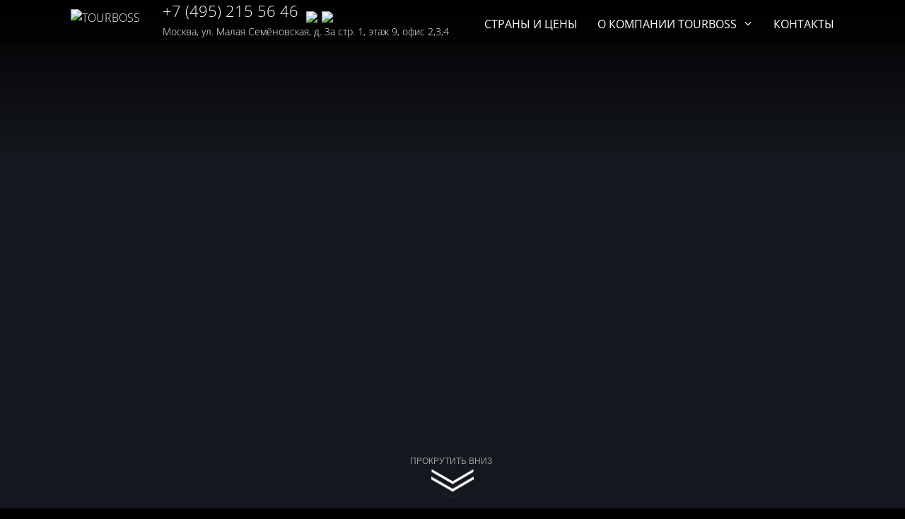

--- FILE ---
content_type: text/html; charset=UTF-8
request_url: https://tourboss.ru/hotel/beyond-serengeti-under-canvas-west
body_size: 19814
content:
<!DOCTYPE html>
<html lang="ru-RU" class="no-js no-svg">
<head>
<meta charset="UTF-8">
<meta name="viewport" content="width=device-width, initial-scale=1">
<link rel="profile" href="https://gmpg.org/xfn/11">
<style>
        @font-face{font-family:'Open Sans';font-style:normal;font-weight:300;font-stretch:100%;src:url(https://fonts.gstatic.com/s/opensans/v40/memvYaGs126MiZpBA-UvWbX2vVnXBbObj2OVTSumu1aB.woff2) format('woff2');unicode-range:U+0301,U+0400-045F,U+0490-0491,U+04B0-04B1,U+2116;font-display:swap}@font-face{font-family:'Open Sans';font-style:normal;font-weight:300;font-stretch:100%;src:url(https://fonts.gstatic.com/s/opensans/v40/memvYaGs126MiZpBA-UvWbX2vVnXBbObj2OVTS-muw.woff2) format('woff2');unicode-range:U+0000-00FF,U+0131,U+0152-0153,U+02BB-02BC,U+02C6,U+02DA,U+02DC,U+0304,U+0308,U+0329,U+2000-206F,U+2074,U+20AC,U+2122,U+2191,U+2193,U+2212,U+2215,U+FEFF,U+FFFD;font-display:swap}@font-face{font-family:'Open Sans';font-style:normal;font-weight:400;font-stretch:100%;src:url(https://fonts.gstatic.com/s/opensans/v40/memvYaGs126MiZpBA-UvWbX2vVnXBbObj2OVTSumu1aB.woff2) format('woff2');unicode-range:U+0301,U+0400-045F,U+0490-0491,U+04B0-04B1,U+2116;font-display:swap}@font-face{font-family:'Open Sans';font-style:normal;font-weight:400;font-stretch:100%;src:url(https://fonts.gstatic.com/s/opensans/v40/memvYaGs126MiZpBA-UvWbX2vVnXBbObj2OVTS-muw.woff2) format('woff2');unicode-range:U+0000-00FF,U+0131,U+0152-0153,U+02BB-02BC,U+02C6,U+02DA,U+02DC,U+0304,U+0308,U+0329,U+2000-206F,U+2074,U+20AC,U+2122,U+2191,U+2193,U+2212,U+2215,U+FEFF,U+FFFD;font-display:swap}@font-face{font-family:'Open Sans';font-style:normal;font-weight:700;font-stretch:100%;src:url(https://fonts.gstatic.com/s/opensans/v40/memvYaGs126MiZpBA-UvWbX2vVnXBbObj2OVTSumu1aB.woff2) format('woff2');unicode-range:U+0301,U+0400-045F,U+0490-0491,U+04B0-04B1,U+2116;font-display:swap}@font-face{font-family:'Open Sans';font-style:normal;font-weight:700;font-stretch:100%;src:url(https://fonts.gstatic.com/s/opensans/v40/memvYaGs126MiZpBA-UvWbX2vVnXBbObj2OVTS-muw.woff2) format('woff2');unicode-range:U+0000-00FF,U+0131,U+0152-0153,U+02BB-02BC,U+02C6,U+02DA,U+02DC,U+0304,U+0308,U+0329,U+2000-206F,U+2074,U+20AC,U+2122,U+2191,U+2193,U+2212,U+2215,U+FEFF,U+FFFD;font-display:swap}
        @-ms-viewport{width:device-width}body{--wp--preset--color--black:#000000;--wp--preset--color--cyan-bluish-gray:#abb8c3;--wp--preset--color--white:#ffffff;--wp--preset--color--pale-pink:#f78da7;--wp--preset--color--vivid-red:#cf2e2e;--wp--preset--color--luminous-vivid-orange:#ff6900;--wp--preset--color--luminous-vivid-amber:#fcb900;--wp--preset--color--light-green-cyan:#7bdcb5;--wp--preset--color--vivid-green-cyan:#00d084;--wp--preset--color--pale-cyan-blue:#8ed1fc;--wp--preset--color--vivid-cyan-blue:#0693e3;--wp--preset--color--vivid-purple:#9b51e0;--wp--preset--gradient--vivid-cyan-blue-to-vivid-purple:linear-gradient(135deg,rgba(6,147,227,1) 0%,rgb(155,81,224) 100%);--wp--preset--gradient--light-green-cyan-to-vivid-green-cyan:linear-gradient(135deg,rgb(122,220,180) 0%,rgb(0,208,130) 100%);--wp--preset--gradient--luminous-vivid-amber-to-luminous-vivid-orange:linear-gradient(135deg,rgba(252,185,0,1) 0%,rgba(255,105,0,1) 100%);--wp--preset--gradient--luminous-vivid-orange-to-vivid-red:linear-gradient(135deg,rgba(255,105,0,1) 0%,rgb(207,46,46) 100%);--wp--preset--gradient--very-light-gray-to-cyan-bluish-gray:linear-gradient(135deg,rgb(238,238,238) 0%,rgb(169,184,195) 100%);--wp--preset--gradient--cool-to-warm-spectrum:linear-gradient(135deg,rgb(74,234,220) 0%,rgb(151,120,209) 20%,rgb(207,42,186) 40%,rgb(238,44,130) 60%,rgb(251,105,98) 80%,rgb(254,248,76) 100%);--wp--preset--gradient--blush-light-purple:linear-gradient(135deg,rgb(255,206,236) 0%,rgb(152,150,240) 100%);--wp--preset--gradient--blush-bordeaux:linear-gradient(135deg,rgb(254,205,165) 0%,rgb(254,45,45) 50%,rgb(107,0,62) 100%);--wp--preset--gradient--luminous-dusk:linear-gradient(135deg,rgb(255,203,112) 0%,rgb(199,81,192) 50%,rgb(65,88,208) 100%);--wp--preset--gradient--pale-ocean:linear-gradient(135deg,rgb(255,245,203) 0%,rgb(182,227,212) 50%,rgb(51,167,181) 100%);--wp--preset--gradient--electric-grass:linear-gradient(135deg,rgb(202,248,128) 0%,rgb(113,206,126) 100%);--wp--preset--gradient--midnight:linear-gradient(135deg,rgb(2,3,129) 0%,rgb(40,116,252) 100%);--wp--preset--font-size--small:13px;--wp--preset--font-size--medium:20px;--wp--preset--font-size--large:36px;--wp--preset--font-size--x-large:42px;--wp--preset--spacing--20:0.44rem;--wp--preset--spacing--30:0.67rem;--wp--preset--spacing--40:1rem;--wp--preset--spacing--50:1.5rem;--wp--preset--spacing--60:2.25rem;--wp--preset--spacing--70:3.38rem;--wp--preset--spacing--80:5.06rem;--wp--preset--shadow--natural:6px 6px 9px rgba(0, 0, 0, 0.2);--wp--preset--shadow--deep:12px 12px 50px rgba(0, 0, 0, 0.4);--wp--preset--shadow--sharp:6px 6px 0px rgba(0, 0, 0, 0.2);--wp--preset--shadow--outlined:6px 6px 0px -3px rgba(255, 255, 255, 1),6px 6px rgba(0, 0, 0, 1);--wp--preset--shadow--crisp:6px 6px 0px rgba(0, 0, 0, 1)}html{font-family:sans-serif;line-height:1.15;-ms-text-size-adjust:100%;-webkit-text-size-adjust:100%}body{margin:0}header,nav{display:block}a{background-color:transparent;-webkit-text-decoration-skip:objects}video{display:inline-block}img{border-style:none}svg:not(:root){overflow:hidden}button{font-family:sans-serif;font-size:100%;line-height:1.15;margin:0}button{overflow:visible}button{text-transform:none}button{-webkit-appearance:button}button::-moz-focus-inner{border-style:none;padding:0}button:-moz-focusring{outline:ButtonText dotted 1px}::-webkit-file-upload-button{-webkit-appearance:button;font:inherit}.site-header:after,.site-header:before{content:"";display:table;table-layout:fixed}.site-header:after{clear:both}html{font-size:16px;color:#eee}@media screen and (max-width:1170px){html{font-size:14px}}body,button{font-family:"Open Sans",sans-serif;font-size:16px;font-size:1rem;font-weight:400;line-height:1.5}p{margin:0;padding:0}p+p{margin:1.5rem 0 0}:focus{outline:0}button{background-color:transparent;border:2px solid #ff6c38;border-radius:2px;-webkit-box-shadow:none;box-shadow:none;color:#ff6c38;display:inline-block;font-size:14px;font-size:.875rem;font-weight:800;line-height:1;padding:1em 2em;text-shadow:none;text-transform:uppercase}:-moz-placeholder,::-webkit-input-placeholder{color:#333;font-family:"Libre Franklin","Helvetica Neue",helvetica,arial,sans-serif}::-moz-placeholder{color:#333;font-family:"Libre Franklin","Helvetica Neue",helvetica,arial,sans-serif;opacity:1}:-ms-input-placeholder{color:#333;font-family:"Libre Franklin","Helvetica Neue",helvetica,arial,sans-serif}::-webkit-input-placeholder{opacity:.6;color:#b1b6c2}:-moz-placeholder{opacity:.6;color:#b1b6c2}::-moz-placeholder{opacity:.6;color:#b1b6c2}:-ms-input-placeholder{opacity:.6;color:#b1b6c2}a{color:#fff;text-decoration:none}.navigation-top{font-size:12px;font-size:.75rem}.navigation-top a{color:#fff;font-weight:400;text-transform:uppercase}@media screen and (min-width:768px){.navigation-top{position:relative}.navigation-top{font-size:16px;font-size:1rem}}.menu-main-container{z-index:999}.main-navigation{clear:both;display:block;width:100%}.main-navigation ul{background:0 0;list-style:none;margin:0;padding:0;text-align:left}.main-navigation .menu-item-has-children>a{padding-right:1.25rem}.main-navigation .menu-item-has-children>a>.icon,.main-navigation ul a>.icon{display:none}.main-navigation>div>ul{border-top:1px solid #000;padding:0}.main-navigation ul ul{padding:0}.main-navigation ul ul a{letter-spacing:0;padding:.8em 0;position:relative;text-transform:none}.main-navigation li{border-bottom:1px solid #222;padding:0;position:relative}.main-navigation li:last-child{border:0}.main-navigation a{display:block;padding:.8em 0;text-decoration:none}.sub-menu{background:#fff}.sub-menu li{border-bottom:1px solid #222;position:relative;text-indent:10px;line-height:1.1}.sub-menu li:last-child{border:0}.sub-menu a{color:#fff;padding:0 1.6666666667rem}.menu-toggle{background-color:transparent;border:0;-webkit-box-shadow:none;box-shadow:none;color:#fff;display:none;font-size:14px;font-size:.875rem;font-weight:400;line-height:1.5;margin:1px 0 2px auto;padding:1em 0;text-shadow:none}@media screen and (min-width:570px){.menu-toggle{margin:1px 0 2px auto;padding:1em 0 1em 1em}}.menu-toggle{text-transform:uppercase}.menu-toggle .icon{margin-right:.5em;top:-2px}.menu-toggle .icon-close{display:none}.navigation-top-small #top-menu_small{margin-top:20px}html{-webkit-box-sizing:border-box;box-sizing:border-box}*{-webkit-box-sizing:inherit;box-sizing:inherit}:after,:before{-webkit-box-sizing:inherit;box-sizing:inherit}body{background:#fff}#page{position:relative;word-wrap:break-word}.site-header{background-color:#0000007a;z-index:900;height:auto;width:100%;padding:.8rem 0 .5rem}.header-media{background:#14171d;background-image:none;background:-webkit-gradient(linear,left top,left bottom,from(#000),color-stop(30%,#14171d));background:linear-gradient(to bottom,#000 0,#14171d 30%)}.header-flex{-webkit-box-pack:justify;-ms-flex-pack:justify;justify-content:space-between;-ms-flex-wrap:nowrap;flex-wrap:nowrap}.col-with-menu{width:100%;padding-left:0}@media screen and (min-width:480px){.col-with-menu{width:100%;padding-left:0}}@media screen and (min-width:571px){.col-with-menu{width:auto}}@media screen and (min-width:1024px){.col-with-menu{width:auto}}@media screen and (max-width:570px){.site-branding-div{display:block;margin-left:auto;margin-right:auto;text-align:center}}.site-branding{padding:0;position:relative;color:#fff;z-index:3}.site-branding a{text-decoration:none}@media screen and (min-width:1px) and (max-width:479px){.site-branding-div{display:block;margin-left:auto;margin-right:auto}.site-branding{margin-left:auto;margin-right:auto}}.site-branding-text{display:none}.header__logo{-ms-flex-item-align:stretch;align-self:stretch;-webkit-box-align:center;-ms-flex-align:center;align-items:center;background-position:left center;background-size:contain;margin-right:1.875rem;width:100px}@media screen and (min-width:1px) and (max-width:479px){.header__logo{width:50%;text-align:center;margin-right:0}.header__info__data{text-align:center}}@media screen and (min-width:480px) and (max-width:1170px){.header__logo{width:100px}}.header__info{display:-webkit-box;display:-ms-flexbox;display:flex;-webkit-box-flex:1;-ms-flex:auto;flex:auto;-webkit-box-align:center;-ms-flex-align:center;align-items:center}.header__info__data{-webkit-box-flex:1;-ms-flex:auto;flex:auto;-webkit-box-align:center;-ms-flex-align:center;align-items:center;font-size:.9rem}.header__adress,.header__phone{display:block}.header__phone{font-size:1.5em;color:#fff;line-height:1}.custom-header{position:relative;height:100%}img,video{height:auto;max-width:100%}.icon{display:inline-block;fill:currentColor;height:1em;position:relative;top:-.0625em;vertical-align:middle;width:1em}body,html{min-width:320px}html{height:100%;background:#000}body{background:#000;font-weight:300}body{text-align:justify}p a:link{font-style:italic;text-decoration:none;border-bottom:1px solid #ff6c38}.photo-slider{overflow:hidden}img.photo-slider__img{height:35.9375vw}.photo-slider__slide{text-align:center;overflow:hidden;position:relative}.header-media .photo-slider__slide:nth-of-type(n){display:none}.header-media .photo-slider__slide:nth-of-type(1){display:inherit}.slide__wrap{background-color:transparent;background-image:none!important}.photo-slider__img{position:relative;width:auto;max-width:none;margin:0 auto}img.photo-slider__img{position:relative}.icon-bars:before{background-position:-164px -304px}.content-wrap{max-width:1560px;margin-left:auto;margin-right:auto;-webkit-box-sizing:border-box;box-sizing:border-box}.content-wrap{margin:0 auto}.inner-padd{margin:0 3.125rem;position:relative}@media screen and (min-width:768px){.inner-padd{margin:0 6.25rem}}.slide__wrap .wp-video{width:100%!important;height:100%}.single-hotel{background:#000;text-align:left}.single-hotel p{text-align:left}.single-hotel p{color:#fff}.single-hotel #custom-header-container{position:relative}.single-hotel #custom-header-container .custom-header{width:100%}.scroll-bottom{display:block;width:60px;height:60px;right:calc(50% - 30px);bottom:16px;position:fixed;z-index:10000}.arrow-container{position:relative;width:60px;height:60px}.chevron{position:absolute;width:60px;height:4px;opacity:0;-webkit-transform:scale3d(.5,.5,.5);transform:scale3d(.5,.5,.5);-webkit-animation:3s ease-out infinite move;animation:3s ease-out infinite move}.chevron:first-child{-webkit-animation:3s ease-out 1s infinite move;animation:3s ease-out 1s infinite move}.chevron:nth-child(2){-webkit-animation:3s ease-out 2s infinite move;animation:3s ease-out 2s infinite move}.chevron:after,.chevron:before{content:' ';position:absolute;top:0;height:100%;width:51%;background:#fff}.chevron:before{left:0;-webkit-transform:skew(0deg,30deg);transform:skew(0deg,30deg)}.chevron:after{right:0;width:50%;-webkit-transform:skew(0deg,-30deg);transform:skew(0deg,-30deg)}@-webkit-keyframes move{25%{opacity:1}33%{opacity:1;-webkit-transform:translateY(30px);transform:translateY(30px)}67%{opacity:1;-webkit-transform:translateY(40px);transform:translateY(40px)}100%{opacity:0;-webkit-transform:translateY(55px) scale3d(.5,.5,.5);transform:translateY(55px) scale3d(.5,.5,.5)}}@keyframes move{25%{opacity:1}33%{opacity:1;-webkit-transform:translateY(30px);transform:translateY(30px)}67%{opacity:1;-webkit-transform:translateY(40px);transform:translateY(40px)}100%{opacity:0;-webkit-transform:translateY(55px) scale3d(.5,.5,.5);transform:translateY(55px) scale3d(.5,.5,.5)}}.arrow-text{display:block;margin-left:-30px;font-family:"Helvetica Neue",Helvetica,Arial,sans-serif;font-size:12px;color:#fff;text-transform:uppercase;white-space:nowrap;opacity:.25;-webkit-animation:2s linear infinite alternate pulse;animation:2s linear infinite alternate pulse}@-webkit-keyframes pulse{to{opacity:1}}@keyframes pulse{to{opacity:1}}body>#page>:after,body>#page>:before{content:"";display:table;table-layout:fixed}.navigation-top.navigation-top-small{background-color:transparent;padding:0 0 0 20px}.custom-header.header-media video{display:none}#custom-header-container{height:100vh}@media screen and (max-width:479px){#custom-header-container{max-height:1000px}}ul#top-menu{padding:.3rem 0}#top-menu .menu-item-has-children ul.sub-menu{padding:.5rem 0;margin-top:.3rem}@media screen and (min-width:1px) and (max-width:479px){.site-header .inner-padd>.row.flex,.site-header .row.flex .site-branding>.row.flex{display:grid;justify-content:center;align-items:center;justify-items:center;text-align:center}span.header__adress{white-space:nowrap}.site-header .row.flex>div.col-with-menu{display:flex;justify-content:center}#site-navigation.main-navigation button.menu-toggle{padding:1rem 0 .2rem}}.row{box-sizing:border-box;display:-webkit-box;display:-ms-flexbox;display:flex;-webkit-box-flex:0;-ms-flex:0 1 auto;flex:0 1 auto;-webkit-box-orient:horizontal;-webkit-box-direction:normal;-ms-flex-direction:row;flex-direction:row;-ms-flex-wrap:wrap;flex-wrap:wrap;margin-right:0;margin-left:0}.bottom-xs{-webkit-box-align:end;-ms-flex-align:end;align-items:flex-end}.site-description,.site-title{position:absolute;clip:rect(1px,1px,1px,1px)}:root{--wpr-bg-1dbeac0c-974a-4527-9fd7-3d56a12a0f49:url('https://tourboss.ru/wp-includes/js/mediaelement/mejs-controls.svg')}:root{--wpr-bg-4f0bbfc5-6631-4287-bcd6-1d3721efcde8:url('https://tourboss.ru/wp-includes/js/mediaelement/mejs-controls.svg')}:root{--wpr-bg-b56c2712-2bc9-4f72-834c-4fed787c2996:url('https://tourboss.ru/wp-includes/js/mediaelement/mejs-controls.svg')}.wp-video{max-width:100%;height:auto}video.wp-video-shortcode{max-width:100%;display:inline-block}
</style>
<meta name="user_ID" content="0" /><script>(function(html){html.className = html.className.replace(/\bno-js\b/,'js')})(document.documentElement);</script>
<meta name='robots' content='max-image-preview:large' />
<title>Отель &#038;Beyond Serengeti Under Canvas Танзания</title>

<meta name="description" content="Описание отеля &amp;Beyond Serengeti Under Canvas в Танзании, цены на бронирование" />
<meta name="keywords" content="&#038;Beyond Serengeti Under Canvas, отели , туроператор турбосс" />
<link rel='dns-prefetch' href='//maps.googleapis.com' />
<link rel="alternate" type="application/rss+xml" title="TOURBOSS &raquo; Лента" href="https://tourboss.ru/feed" />
<link rel="alternate" type="application/rss+xml" title="TOURBOSS &raquo; Лента комментариев" href="https://tourboss.ru/comments/feed" />
<style id='classic-theme-styles-inline-css' type='text/css'>
/*! This file is auto-generated */
.wp-block-button__link{color:#fff;background-color:#32373c;border-radius:9999px;box-shadow:none;text-decoration:none;padding:calc(.667em + 2px) calc(1.333em + 2px);font-size:1.125em}.wp-block-file__button{background:#32373c;color:#fff;text-decoration:none}
</style>
<style id='global-styles-inline-css' type='text/css'>
body{--wp--preset--color--black: #000000;--wp--preset--color--cyan-bluish-gray: #abb8c3;--wp--preset--color--white: #ffffff;--wp--preset--color--pale-pink: #f78da7;--wp--preset--color--vivid-red: #cf2e2e;--wp--preset--color--luminous-vivid-orange: #ff6900;--wp--preset--color--luminous-vivid-amber: #fcb900;--wp--preset--color--light-green-cyan: #7bdcb5;--wp--preset--color--vivid-green-cyan: #00d084;--wp--preset--color--pale-cyan-blue: #8ed1fc;--wp--preset--color--vivid-cyan-blue: #0693e3;--wp--preset--color--vivid-purple: #9b51e0;--wp--preset--gradient--vivid-cyan-blue-to-vivid-purple: linear-gradient(135deg,rgba(6,147,227,1) 0%,rgb(155,81,224) 100%);--wp--preset--gradient--light-green-cyan-to-vivid-green-cyan: linear-gradient(135deg,rgb(122,220,180) 0%,rgb(0,208,130) 100%);--wp--preset--gradient--luminous-vivid-amber-to-luminous-vivid-orange: linear-gradient(135deg,rgba(252,185,0,1) 0%,rgba(255,105,0,1) 100%);--wp--preset--gradient--luminous-vivid-orange-to-vivid-red: linear-gradient(135deg,rgba(255,105,0,1) 0%,rgb(207,46,46) 100%);--wp--preset--gradient--very-light-gray-to-cyan-bluish-gray: linear-gradient(135deg,rgb(238,238,238) 0%,rgb(169,184,195) 100%);--wp--preset--gradient--cool-to-warm-spectrum: linear-gradient(135deg,rgb(74,234,220) 0%,rgb(151,120,209) 20%,rgb(207,42,186) 40%,rgb(238,44,130) 60%,rgb(251,105,98) 80%,rgb(254,248,76) 100%);--wp--preset--gradient--blush-light-purple: linear-gradient(135deg,rgb(255,206,236) 0%,rgb(152,150,240) 100%);--wp--preset--gradient--blush-bordeaux: linear-gradient(135deg,rgb(254,205,165) 0%,rgb(254,45,45) 50%,rgb(107,0,62) 100%);--wp--preset--gradient--luminous-dusk: linear-gradient(135deg,rgb(255,203,112) 0%,rgb(199,81,192) 50%,rgb(65,88,208) 100%);--wp--preset--gradient--pale-ocean: linear-gradient(135deg,rgb(255,245,203) 0%,rgb(182,227,212) 50%,rgb(51,167,181) 100%);--wp--preset--gradient--electric-grass: linear-gradient(135deg,rgb(202,248,128) 0%,rgb(113,206,126) 100%);--wp--preset--gradient--midnight: linear-gradient(135deg,rgb(2,3,129) 0%,rgb(40,116,252) 100%);--wp--preset--font-size--small: 13px;--wp--preset--font-size--medium: 20px;--wp--preset--font-size--large: 36px;--wp--preset--font-size--x-large: 42px;--wp--preset--spacing--20: 0.44rem;--wp--preset--spacing--30: 0.67rem;--wp--preset--spacing--40: 1rem;--wp--preset--spacing--50: 1.5rem;--wp--preset--spacing--60: 2.25rem;--wp--preset--spacing--70: 3.38rem;--wp--preset--spacing--80: 5.06rem;--wp--preset--shadow--natural: 6px 6px 9px rgba(0, 0, 0, 0.2);--wp--preset--shadow--deep: 12px 12px 50px rgba(0, 0, 0, 0.4);--wp--preset--shadow--sharp: 6px 6px 0px rgba(0, 0, 0, 0.2);--wp--preset--shadow--outlined: 6px 6px 0px -3px rgba(255, 255, 255, 1), 6px 6px rgba(0, 0, 0, 1);--wp--preset--shadow--crisp: 6px 6px 0px rgba(0, 0, 0, 1);}:where(.is-layout-flex){gap: 0.5em;}:where(.is-layout-grid){gap: 0.5em;}body .is-layout-flow > .alignleft{float: left;margin-inline-start: 0;margin-inline-end: 2em;}body .is-layout-flow > .alignright{float: right;margin-inline-start: 2em;margin-inline-end: 0;}body .is-layout-flow > .aligncenter{margin-left: auto !important;margin-right: auto !important;}body .is-layout-constrained > .alignleft{float: left;margin-inline-start: 0;margin-inline-end: 2em;}body .is-layout-constrained > .alignright{float: right;margin-inline-start: 2em;margin-inline-end: 0;}body .is-layout-constrained > .aligncenter{margin-left: auto !important;margin-right: auto !important;}body .is-layout-constrained > :where(:not(.alignleft):not(.alignright):not(.alignfull)){max-width: var(--wp--style--global--content-size);margin-left: auto !important;margin-right: auto !important;}body .is-layout-constrained > .alignwide{max-width: var(--wp--style--global--wide-size);}body .is-layout-flex{display: flex;}body .is-layout-flex{flex-wrap: wrap;align-items: center;}body .is-layout-flex > *{margin: 0;}body .is-layout-grid{display: grid;}body .is-layout-grid > *{margin: 0;}:where(.wp-block-columns.is-layout-flex){gap: 2em;}:where(.wp-block-columns.is-layout-grid){gap: 2em;}:where(.wp-block-post-template.is-layout-flex){gap: 1.25em;}:where(.wp-block-post-template.is-layout-grid){gap: 1.25em;}.has-black-color{color: var(--wp--preset--color--black) !important;}.has-cyan-bluish-gray-color{color: var(--wp--preset--color--cyan-bluish-gray) !important;}.has-white-color{color: var(--wp--preset--color--white) !important;}.has-pale-pink-color{color: var(--wp--preset--color--pale-pink) !important;}.has-vivid-red-color{color: var(--wp--preset--color--vivid-red) !important;}.has-luminous-vivid-orange-color{color: var(--wp--preset--color--luminous-vivid-orange) !important;}.has-luminous-vivid-amber-color{color: var(--wp--preset--color--luminous-vivid-amber) !important;}.has-light-green-cyan-color{color: var(--wp--preset--color--light-green-cyan) !important;}.has-vivid-green-cyan-color{color: var(--wp--preset--color--vivid-green-cyan) !important;}.has-pale-cyan-blue-color{color: var(--wp--preset--color--pale-cyan-blue) !important;}.has-vivid-cyan-blue-color{color: var(--wp--preset--color--vivid-cyan-blue) !important;}.has-vivid-purple-color{color: var(--wp--preset--color--vivid-purple) !important;}.has-black-background-color{background-color: var(--wp--preset--color--black) !important;}.has-cyan-bluish-gray-background-color{background-color: var(--wp--preset--color--cyan-bluish-gray) !important;}.has-white-background-color{background-color: var(--wp--preset--color--white) !important;}.has-pale-pink-background-color{background-color: var(--wp--preset--color--pale-pink) !important;}.has-vivid-red-background-color{background-color: var(--wp--preset--color--vivid-red) !important;}.has-luminous-vivid-orange-background-color{background-color: var(--wp--preset--color--luminous-vivid-orange) !important;}.has-luminous-vivid-amber-background-color{background-color: var(--wp--preset--color--luminous-vivid-amber) !important;}.has-light-green-cyan-background-color{background-color: var(--wp--preset--color--light-green-cyan) !important;}.has-vivid-green-cyan-background-color{background-color: var(--wp--preset--color--vivid-green-cyan) !important;}.has-pale-cyan-blue-background-color{background-color: var(--wp--preset--color--pale-cyan-blue) !important;}.has-vivid-cyan-blue-background-color{background-color: var(--wp--preset--color--vivid-cyan-blue) !important;}.has-vivid-purple-background-color{background-color: var(--wp--preset--color--vivid-purple) !important;}.has-black-border-color{border-color: var(--wp--preset--color--black) !important;}.has-cyan-bluish-gray-border-color{border-color: var(--wp--preset--color--cyan-bluish-gray) !important;}.has-white-border-color{border-color: var(--wp--preset--color--white) !important;}.has-pale-pink-border-color{border-color: var(--wp--preset--color--pale-pink) !important;}.has-vivid-red-border-color{border-color: var(--wp--preset--color--vivid-red) !important;}.has-luminous-vivid-orange-border-color{border-color: var(--wp--preset--color--luminous-vivid-orange) !important;}.has-luminous-vivid-amber-border-color{border-color: var(--wp--preset--color--luminous-vivid-amber) !important;}.has-light-green-cyan-border-color{border-color: var(--wp--preset--color--light-green-cyan) !important;}.has-vivid-green-cyan-border-color{border-color: var(--wp--preset--color--vivid-green-cyan) !important;}.has-pale-cyan-blue-border-color{border-color: var(--wp--preset--color--pale-cyan-blue) !important;}.has-vivid-cyan-blue-border-color{border-color: var(--wp--preset--color--vivid-cyan-blue) !important;}.has-vivid-purple-border-color{border-color: var(--wp--preset--color--vivid-purple) !important;}.has-vivid-cyan-blue-to-vivid-purple-gradient-background{background: var(--wp--preset--gradient--vivid-cyan-blue-to-vivid-purple) !important;}.has-light-green-cyan-to-vivid-green-cyan-gradient-background{background: var(--wp--preset--gradient--light-green-cyan-to-vivid-green-cyan) !important;}.has-luminous-vivid-amber-to-luminous-vivid-orange-gradient-background{background: var(--wp--preset--gradient--luminous-vivid-amber-to-luminous-vivid-orange) !important;}.has-luminous-vivid-orange-to-vivid-red-gradient-background{background: var(--wp--preset--gradient--luminous-vivid-orange-to-vivid-red) !important;}.has-very-light-gray-to-cyan-bluish-gray-gradient-background{background: var(--wp--preset--gradient--very-light-gray-to-cyan-bluish-gray) !important;}.has-cool-to-warm-spectrum-gradient-background{background: var(--wp--preset--gradient--cool-to-warm-spectrum) !important;}.has-blush-light-purple-gradient-background{background: var(--wp--preset--gradient--blush-light-purple) !important;}.has-blush-bordeaux-gradient-background{background: var(--wp--preset--gradient--blush-bordeaux) !important;}.has-luminous-dusk-gradient-background{background: var(--wp--preset--gradient--luminous-dusk) !important;}.has-pale-ocean-gradient-background{background: var(--wp--preset--gradient--pale-ocean) !important;}.has-electric-grass-gradient-background{background: var(--wp--preset--gradient--electric-grass) !important;}.has-midnight-gradient-background{background: var(--wp--preset--gradient--midnight) !important;}.has-small-font-size{font-size: var(--wp--preset--font-size--small) !important;}.has-medium-font-size{font-size: var(--wp--preset--font-size--medium) !important;}.has-large-font-size{font-size: var(--wp--preset--font-size--large) !important;}.has-x-large-font-size{font-size: var(--wp--preset--font-size--x-large) !important;}
.wp-block-navigation a:where(:not(.wp-element-button)){color: inherit;}
:where(.wp-block-post-template.is-layout-flex){gap: 1.25em;}:where(.wp-block-post-template.is-layout-grid){gap: 1.25em;}
:where(.wp-block-columns.is-layout-flex){gap: 2em;}:where(.wp-block-columns.is-layout-grid){gap: 2em;}
.wp-block-pullquote{font-size: 1.5em;line-height: 1.6;}
</style>
<link rel='stylesheet' id='awesome-weather-css' href='https://tourboss.ru/wp-content/plugins/awesome-weather/awesome-weather.css?ver=6.4.7' type='text/css' media='all' />
<link rel='stylesheet' id='beautiful-taxonomy-filters-basic-css' href='https://tourboss.ru/wp-content/plugins/beautiful-taxonomy-filters/public/css/beautiful-taxonomy-filters-base.min.css?ver=2.4.3' type='text/css' media='all' />
<link rel='stylesheet' id='tourboss-style-grid-css' href='https://tourboss.ru/wp-content/themes/tourboss/assets/css/flexboxgrid.css?ver=6.4.7' type='text/css' media='all' />
<link rel='stylesheet' id='dkpdf-frontend-css' href='https://tourboss.ru/wp-content/plugins/dk-pdf/assets/css/frontend.css?ver=1.9.6' type='text/css' media='all' />
<script type="text/javascript" src="https://tourboss.ru/wp-includes/js/jquery/jquery.min.js?ver=3.7.1" id="jquery-core-js"></script>
<script type="text/javascript" src="https://tourboss.ru/wp-includes/js/jquery/jquery-migrate.min.js?ver=3.4.1" id="jquery-migrate-js"></script>
<link rel="https://api.w.org/" href="https://tourboss.ru/wp-json/" /><link rel="EditURI" type="application/rsd+xml" title="RSD" href="https://tourboss.ru/xmlrpc.php?rsd" />
<meta name="generator" content="WordPress 6.4.7" />
<link rel="canonical" href="https://tourboss.ru/hotel/beyond-serengeti-under-canvas-west" />
<link rel='shortlink' href='https://tourboss.ru/?p=69244' />
<link rel="alternate" type="application/json+oembed" href="https://tourboss.ru/wp-json/oembed/1.0/embed?url=https%3A%2F%2Ftourboss.ru%2Fhotel%2Fbeyond-serengeti-under-canvas-west" />
<link rel="alternate" type="text/xml+oembed" href="https://tourboss.ru/wp-json/oembed/1.0/embed?url=https%3A%2F%2Ftourboss.ru%2Fhotel%2Fbeyond-serengeti-under-canvas-west&#038;format=xml" />
<link rel="preload" as="image" href="https://tourboss.ru/wp-content/webp-express/webp-images/doc-root/uploads/logo.png.webp"/><!-- Yandex.Metrika counter by Yandex Metrica Plugin -->
<script type="text/javascript" >
    (function(m,e,t,r,i,k,a){m[i]=m[i]||function(){(m[i].a=m[i].a||[]).push(arguments)};
        m[i].l=1*new Date();k=e.createElement(t),a=e.getElementsByTagName(t)[0],k.async=1,k.src=r,a.parentNode.insertBefore(k,a)})
    (window, document, "script", "https://mc.yandex.ru/metrika/tag.js", "ym");

    ym(97743285, "init", {
        id:97743285,
        clickmap:true,
        trackLinks:true,
        accurateTrackBounce:true,
        webvisor:true,
	        });
</script>
<noscript><div><img src="https://mc.yandex.ru/watch/97743285" style="position:absolute; left:-9999px;" alt="" /></div></noscript>
<!-- /Yandex.Metrika counter -->
	<style id="aiz-custom-header-styles" type="text/css">
			.site-title,
		.site-description {
			position: absolute;
			clip: rect(1px, 1px, 1px, 1px);
		}
		</style>
	</head>
<body class="hotel-template-default single single-hotel postid-69244 wp-custom-logo hotel-big hotel-type-st btf-archive group-blog has-header-image title-tagline-hidden colors-light" oncopy="return false;">
<div id="page" class="site">
	<header id="masthead" class="site-header" role="banner" style="position: absolute !important; top: 0 !important; z-index: 1000;">
		<div class="content-wrap">
			<div class="inner-padd">
				<div class="row flex header-flex bottom-xs">
					<div class="site-branding-div">
						<div class="site-branding" style="position: relative"><div class="row flex bottom-xs"><div class="header__logo"><a href="https://tourboss.ru/" class="custom-logo-link" rel="home"><img width="157" height="86" src="https://tourboss.ru/uploads/logo.png" class="custom-logo" alt="TOURBOSS" decoding="async" sizes="100vw" /></a><div class="site-branding-text"><p class="site-title"><a href="https://tourboss.ru/" rel="home">TOURBOSS</a></p><p class="site-description">Путешествия в пространстве и времени</p></div></div><div class="header__info"><div class="header__info__data"><span class="header__adress"></span><span class="header__phone"><a style="position: relative; top: -8px;" href="tel:+74952155646">+7 (495) 215 56 46</a><a href="https://t.me/+79060871162"> <img style="width: 34px;  margin-left: 5px;"  src="https://tourboss.ru/uploads/2024/09/tg.png"></a> <a href="https://api.whatsapp.com/send?phone=79060871162"><img style="width: 34px;" src="https://tourboss.ru/uploads/2024/09/wat.png"></a></span><span class="header__adress">Москва, ул. Малая Семёновская, д. 3а стр. 1, этаж 9, офис 2,3,4</span></div></div></div></div>					</div>
					<div class="col-with-menu">
						<div class="navigation-top navigation-top-big"><nav id="site-navigation" class="main-navigation" role="navigation" aria-label="Верхнее меню"><button class="menu-toggle" aria-controls="top-menu" aria-expanded="false"><svg class="icon icon-bars" aria-hidden="true" role="img"> <use href="#icon-bars" xlink:href="#icon-bars"></use> </svg><svg class="icon icon-close" aria-hidden="true" role="img"> <use href="#icon-close" xlink:href="#icon-close"></use> </svg>Меню</button><div class="menu-main-container"><ul id="top-menu" class="menu"><li id="menu-item-474" class="menu-item menu-item-type-post_type menu-item-object-page menu-item-474"><a href="https://tourboss.ru/strany-i-tseny">Страны и цены</a></li>
<li id="menu-item-347" class="menu-item menu-item-type-post_type menu-item-object-page menu-item-has-children menu-item-347"><a href="https://tourboss.ru/o-kompanii-tourboss-2">О компании Tourboss<svg class="icon icon-angle-down" aria-hidden="true" role="img"> <use href="#icon-angle-down" xlink:href="#icon-angle-down"></use> </svg></a>
<ul class="sub-menu">
	<li id="menu-item-28342" class="menu-item menu-item-type-post_type menu-item-object-page menu-item-28342"><a href="https://tourboss.ru/o-kompanii-tourboss-2">О компании Tourboss</a></li>
	<li id="menu-item-18174" class="menu-item menu-item-type-post_type menu-item-object-page menu-item-18174"><a href="https://tourboss.ru/filmy-tourboss">Фотоальбомы и фильмы</a></li>
	<li id="menu-item-19228" class="menu-item menu-item-type-custom menu-item-object-custom menu-item-19228"><a href="https://tourboss.ru/review">Отзывы клиентов</a></li>
</ul>
</li>
<li id="menu-item-345" class="menu-item menu-item-type-post_type menu-item-object-page menu-item-345"><a href="https://tourboss.ru/contacts">Контакты</a></li>
</ul></div></nav><!-- #site-navigation ["/home/tour/web/tourboss.ru/public_html/wp-content/themes/tourboss/template-parts/navigation/navigation-top.php#20"] --></div>					</div>
				</div>
				<div class="navigation-top navigation-top-small" style="position: absolute; margin-top: -1000px"><nav id="site-navigation" class="main-navigation" role="navigation" aria-label="Верхнее меню"><div class="menu-main-container"><ul id="top-menu_small" class="menu"><li class="menu-item menu-item-type-post_type menu-item-object-page menu-item-474"><a href="https://tourboss.ru/strany-i-tseny">Страны и цены</a></li>
<li class="menu-item menu-item-type-post_type menu-item-object-page menu-item-has-children menu-item-347"><a href="https://tourboss.ru/o-kompanii-tourboss-2">О компании Tourboss<svg class="icon icon-angle-down" aria-hidden="true" role="img"> <use href="#icon-angle-down" xlink:href="#icon-angle-down"></use> </svg></a>
<ul class="sub-menu">
	<li class="menu-item menu-item-type-post_type menu-item-object-page menu-item-28342"><a href="https://tourboss.ru/o-kompanii-tourboss-2">О компании Tourboss</a></li>
	<li class="menu-item menu-item-type-post_type menu-item-object-page menu-item-18174"><a href="https://tourboss.ru/filmy-tourboss">Фотоальбомы и фильмы</a></li>
	<li class="menu-item menu-item-type-custom menu-item-object-custom menu-item-19228"><a href="https://tourboss.ru/review">Отзывы клиентов</a></li>
</ul>
</li>
<li class="menu-item menu-item-type-post_type menu-item-object-page menu-item-345"><a href="https://tourboss.ru/contacts">Контакты</a></li>
</ul></div></nav><!-- #site-navigation ["/home/tour/web/tourboss.ru/public_html/wp-content/themes/tourboss/template-parts/navigation/navigation-top-small.php#16"] --></div>					<script>
						document.addEventListener('DOMContentLoaded', () => {
							document.querySelector('.navigation-top.navigation-top-small').style.position = 'relative';
							document.querySelector('.navigation-top.navigation-top-small').style.marginTop = 0;
						});
					</script>
								</div>
		</div>
	</header>
<div id="custom-header-container">
    <div class="custom-header header-media">
        <div class="photo-slider"><div class="photo-slider__align photo-slider__slide"><div class="slide__wrap"><div style="width: 640px;" class="wp-video"><!--[if lt IE 9]><script>document.createElement('video');</script><![endif]-->
<video class="wp-video-shortcode" id="video-69244-1" width="640" height="360" autoplay="1" preload="metadata" controls="controls"><source type="video/mp4" src="https://tourboss.ru/uploads/2022/05/Live-Africas-Great-Adventure-_-Serengeti-Under-Canvas-_-Tanzania.mp4?_=1" /><a href="https://tourboss.ru/uploads/2022/05/Live-Africas-Great-Adventure-_-Serengeti-Under-Canvas-_-Tanzania.mp4">https://tourboss.ru/uploads/2022/05/Live-Africas-Great-Adventure-_-Serengeti-Under-Canvas-_-Tanzania.mp4</a></video></div></div></div><div class="photo-slider__align photo-slider__slide"><div class="slide__wrap"><img data-lazy="https://tourboss.ru/uploads/2022/05/Tanzania-Serengeti-Under-Canvas-SUC-Guest-Area-Arrival-plane-with-andBeyonder-staff-carrying-luggage-2048x1152.jpg" alt="" class="photo-slider__img testtest" data-ratio="1.8"/></div></div><div class="photo-slider__align photo-slider__slide"><div class="slide__wrap"><img data-lazy="https://tourboss.ru/uploads/2022/05/Tanzania-Serengeti-Under-Canvas-SUC-Guest-Area-camp-exterior-with-lantern-walkway-and-Maasai-2-2048x1152.jpg" alt="" class="photo-slider__img testtest" data-ratio="1.8"/></div></div><div class="photo-slider__align photo-slider__slide"><div class="slide__wrap"><img data-lazy="https://tourboss.ru/uploads/2022/05/Tanzania-Serengeti-Under-Canvas-SUC-Guest-lounge-area-2048x1152.jpg" alt="" class="photo-slider__img testtest" data-ratio="1.8"/></div></div><div class="photo-slider__align photo-slider__slide"><div class="slide__wrap"><img data-lazy="https://tourboss.ru/uploads/2022/05/137164_Serengeti_Under_Canvas_Main_Areas_Breakfast.jpg" alt="" class="photo-slider__img testtest" data-ratio="2.6"/></div></div><div class="photo-slider__align photo-slider__slide"><div class="slide__wrap"><img data-lazy="https://tourboss.ru/uploads/2022/05/137164_Serengeti_Under_Canvas_Main_Areas_Mess_Tent_and_Camp_Fire.jpg" alt="" class="photo-slider__img testtest" data-ratio="2.6"/></div></div><div class="photo-slider__align photo-slider__slide"><div class="slide__wrap"><img data-lazy="https://tourboss.ru/uploads/2022/05/137164_Serengeti_Under_Canvas_Guest_Room_Interior_View.jpg" alt="" class="photo-slider__img testtest" data-ratio="2.6"/></div></div><div class="photo-slider__align photo-slider__slide"><div class="slide__wrap"><img data-lazy="https://tourboss.ru/uploads/2022/05/Beyond-Serengeti-Under-Canvas_6.jpg" alt="" class="photo-slider__img testtest" data-ratio="2.4"/></div></div><div class="photo-slider__align photo-slider__slide"><div class="slide__wrap"><img data-lazy="https://tourboss.ru/uploads/2022/05/Fire-side-evenings-andBeyond-Serengeti-Under-Canvas.jpg" alt="" class="photo-slider__img testtest" data-ratio="2.6"/></div></div><div class="photo-slider__align photo-slider__slide"><div class="slide__wrap"><img data-lazy="https://tourboss.ru/uploads/2022/05/Beyond-Serengeti-Under-Canvas_7.jpg" alt="" class="photo-slider__img testtest" data-ratio="2.4"/></div></div><div class="photo-slider__align photo-slider__slide"><div class="slide__wrap"><img data-lazy="https://tourboss.ru/uploads/2022/05/Bush-lunch-andBeyond-Serengeti-Under-Canvas-2.jpg" alt="" class="photo-slider__img testtest" data-ratio="2.6"/></div></div><div class="photo-slider__align photo-slider__slide"><div class="slide__wrap"><img data-lazy="https://tourboss.ru/uploads/2022/05/Bush-breakfast-andBeyond-Serengeti-Under-Canvas.jpg" alt="" class="photo-slider__img testtest" data-ratio="2.6"/></div></div><div class="photo-slider__align photo-slider__slide"><div class="slide__wrap"><img data-lazy="https://tourboss.ru/uploads/2022/05/Safari-luxury-at-andBeyond-Serengeti-Under-Canvas.jpg" alt="" class="photo-slider__img testtest" data-ratio="2.6"/></div></div><div class="photo-slider__align photo-slider__slide"><div class="slide__wrap"><img data-lazy="https://tourboss.ru/uploads/2022/05/DSC0236_v1_v1-2048x1152.jpg" alt="" class="photo-slider__img testtest" data-ratio="1.8"/></div></div><div class="photo-slider__align photo-slider__slide"><div class="slide__wrap"><img data-lazy="https://tourboss.ru/uploads/2022/05/364A3362_v1_v1-2048x1152.jpg" alt="" class="photo-slider__img testtest" data-ratio="1.8"/></div></div><div class="photo-slider__align photo-slider__slide"><div class="slide__wrap"><img data-lazy="https://tourboss.ru/uploads/2022/05/364A9862_v1_v1-2-2048x1152.jpg" alt="" class="photo-slider__img testtest" data-ratio="1.8"/></div></div></div>    </div>
</div>


<a href="#content" class="scroll-bottom">
    <div class="arrow-container">
        <div class="chevron"></div>
        <div class="chevron"></div>
        <div class="chevron"></div>
        <span class="arrow-text">Прокрутить вниз</span>
    </div>
</a>
	<div class="bread">
		<div class="bread-inner">
			<div class="content-wrap">
				<div class="inner-padd">
					<div class="level"><a href="https://tourboss.ru" class="home-icon"></a></div><div class="level"> <a href="https://tourboss.ru/tour/country/tanzania" rel="tag">Танзания</a></div><div class="level"> <a href="https://tourboss.ru/hotel/country/tanzania" rel="tag">Цены на сафари лагеря</a></div><div class="level"> <a href="https://tourboss.ru/eco/serengeti/zapadnyj-korridor" rel="tag">Западный коридор и река Грумети</a><a href="https://tourboss.ru/eco/serengeti" rel="tag">Серенгети</a></div><div class="level"><span>&#038;Beyond Serengeti Under Canvas</span></div>				</div>
			</div>
		</div>
	</div>
	<div id="curs_info" style="background:#000;z-index:10;position:relative;font-size:small;color:red;" >
		<div class="content-wrap" >
			<div class="inner-padd">
				<div>
									</div>
			</div>
		</div>
	</div>

	<div class="site-content-contain">
		<div id="content" class="site-content">
			<style>
			.content-wrap {
				display: none;
			}
			</style><main id="main" class="site-main" role="main">
    	<article id="post-69244" class="post-69244 hotel type-hotel status-publish has-post-thumbnail hentry country-tanzania eco-zapadnyj-korridor eco-serengeti">



<div class="hotel-big__info content-wrap">
     <div class="block-big__icons-wrap">
               </div>
    <div class="inner-padd"> 
   <div class="row">       

        
    </div>
    </div>
   <div class="row">       
            <div class="col-xs-12 col-sm-12 col-md-12 col-lg-12">
            <div class="inner-padd">
              <div class="entry-content big__content">
              <div class="row">  
                <div class="my-div">   
				        <div>
            
            <div>    
            <h1 class="big__title">&#038;Beyond Serengeti Under Canvas</h1>            
              
            <div class="block-info">      
             <span class="star star-Сезонный">Сезонный</span>                
                <div class="big__cost">
                <table>
                    <tr>
                        <td>Низкий сезон<br>от                         <span class="big__price">$1080</span>                         
                        </td><td>
                        
                        
                        Высокий сезон<br>
                        до <span class="big__price">$1640</span>                        
                        
                        </td>
                    </tr>
                </table>
                <i>*За одного человека при двухместном размещении</i>

             </div>
                         </div> 
            </div>
            
        </div>
              <p>Специализированный передвижной сафари лагерь высокого класса. Пять раз в год меняет свое месторасположение. В период с мая по июнь расположен на берегу притока реки Грумети в западном коридоре Серенгети.</p>
<p>Предназначен для тех, кто хочет получить от своего путешествия самое высокое качество именно сафари.</p>
<p>Общая палатка-ресторан и место для вечернего костра.</p>
<p>Обслуживание индивидуальным батлером.</p>
<p>Размещение в 10 сафари-палатках, две из которых объединены в одну семейную.</p>
<p>В период сезона дождей в апреле лагерь закрыт.</p>
<p>Лагерь ничем не огорожен. Максимальная близость к диким животным. Передвижение по территории лагеря ы темное время суток только с охраной.</p>
                 </div>
                <div class=" hotel-big__form_bg col-lg-6 col-md-6 col-sm-12 col-xs-12">   
				
					<div class="inner-padd-left-lg">
						<div class="hotel-block block-info">
						<span class="call-title">Хотите узнать больше?</span>
						Свяжитесь с менеджером
						<div class="form-phone">
						<a class="phone" href="tel:<a style="position: relative; top: -8px;" href="tel:+74952155646">+7 (495) 215 56 46</a><a href="https://t.me/+79060871162"> <img style="width: 34px;  margin-left: 5px;"  src="https://tourboss.ru/uploads/2024/09/tg.png"></a> <a href="https://api.whatsapp.com/send?phone=79060871162"><img style="width: 34px;" src="https://tourboss.ru/uploads/2024/09/wat.png"></a>"><a style="position: relative; top: -8px;" href="tel:+74952155646">+7 (495) 215 56 46</a><a href="https://t.me/+79060871162"> <img style="width: 34px;  margin-left: 5px;"  src="https://tourboss.ru/uploads/2024/09/tg.png"></a> <a href="https://api.whatsapp.com/send?phone=79060871162"><img style="width: 34px;" src="https://tourboss.ru/uploads/2024/09/wat.png"></a></a>
						<br>с 10:00 до 19:00</div>
						</div>
					</div>  
				
                 <div class="hotel-block hotel-big__form">
           
                            

<!-- Fast Secure Contact Form plugin 4.0.57 - begin - FastSecureContactForm.com -->
<div class="fscf-div-clear"></div>

<div id="FSContact3" class="fscf-div-form">
<form action="https://tourboss.ru/hotel/beyond-serengeti-under-canvas-west#FSContact3" id="fscf_form3" method="post">

<div id="fscf_div_clear3_0" class="fscf-div-clear">
  <div id="fscf_div_field3_0" class="fscf-div-field-left">
    <div class="fscf-div-label">
      <label class="fscf-label" for="fscf_name3">Имя:</label>
    </div>
    <div class="fscf-div-field">
      <input class="fscf-input-text" type="text" id="fscf_name3" name="full_name" value=""  placeholder="Имя" />
    </div>
  </div>
</div>

<div id="fscf_div_clear3_4" class="fscf-div-clear">
  <div id="fscf_div_field3_4" class="fscf-div-field-left">
    <div  id="fscf_label3_4" class="fscf-div-label">
      <label class="fscf-label" for="fscf_field3_4">Телефон или email:</label>
    </div>
    <div class="fscf-div-field">
      <input class="fscf-input-text" type="text" id="fscf_field3_4" name="na" value=""  placeholder="Телефон или Email" />
    </div>
  </div>
</div>

<div id="fscf_div_clear3_2" class="fscf-div-clear">
  <div id="fscf_div_field3_2" class="fscf-div-field-left">
    <div class="fscf-div-label">
      <label class="fscf-label" for="fscf_field3_2">Subject:</label>
    </div>
    <div class="fscf-div-field">
      <input class="fscf-input-text" type="text" id="fscf_field3_2" name="subject" value="[Заявка на отель]"  readonly=readonly />
    </div>
  </div>
</div>

<div id="fscf_div_clear3_3" class="fscf-div-clear">
  <div id="fscf_div_field3_3" class="fscf-div-field-left">
    <div class="fscf-div-label">
      <label class="fscf-label" for="fscf_field3_3">Ваш вопрос:</label>
    </div>
    <div class="fscf-div-field">
      <textarea class="fscf-input-textarea" id="fscf_field3_3" name="message" cols="30" rows="10"  rows=3 placeholder="Ваш вопрос"></textarea>
    </div>
  </div>
</div>
<div class="fscf-div-clear"></div>

<div class="fscf-div-label">
</div>
<div id="fscf_recaptcha3"></div>
        
<div style="display:none;">
     <label for="fax3"><small>Leave this field empty</small></label>
     <input type="text" name="fax" id="fax3" value="" />
</div>

<div id="fscf_submit_div3" class="fscf-div-submit">
		<input type="submit" id="fscf_submit3" class="fscf-button-submit" value="Отправить"  onclick="this.disabled=true; this.value='Отправка...'; this.form.submit();" /> 
</div>

<input type="hidden" name="fscf_submitted" value="0" />
<input type="hidden" name="fs_postonce_3" value="520987c68ebea34739ea58161b43df5b,1769792213" />
<input type="hidden" name="si_contact_action" value="send" />
<input type="hidden" name="form_id" value="3" />
<input type="hidden" name="mailto_id" value="1" />

</form>
</div>
<div class="fscf-div-clear"></div>

<!-- Fast Secure Contact Form plugin 4.0.57 - end - FastSecureContactForm.com -->
            
                </div>
        </div>
    </div>

              </div><!-- .entry-content --> 
               
            </div></div>
   </div>
 
   
   

  









<div class="services-hotels"><div class="services-hotel">
    <h3>
        Общая информация    </h3>
    <div class="row flex row-padd">

                <div class="col-xs-12 col-sm-6 col-md-4 col-lg-3">
            <div class="sv-block dark has-icon icon-check_in">
                <span class="sv-title">
                    Check in                </span>
                <span class="sv-value">

                    14:00                </span>
            </div>
        </div>
                        <div class="col-xs-12 col-sm-6 col-md-4 col-lg-3">
            <div class="sv-block dark has-icon icon-check_out">
                <span class="sv-title">
                    Check out                </span>
                <span class="sv-value">

                    10:00                </span>
            </div>
        </div>
                        <div class="col-xs-12 col-sm-6 col-md-4 col-lg-3">
            <div class="sv-block dark has-icon icon-rooms">
                <span class="sv-title">
                    Количество номеров                </span>
                <span class="sv-value">

                    10                </span>
            </div>
        </div>
                        <div class="col-xs-12 col-sm-6 col-md-4 col-lg-3">
            <div class="sv-block dark has-icon icon-guests">
                <span class="sv-title">
                    Максимальное количество гостей                </span>
                <span class="sv-value">

                    20                </span>
            </div>
        </div>
                                                                <div class="col-xs-12 col-sm-6 col-md-4 col-lg-3">
            <div class="sv-block dark has-icon icon-electricity">
                <span class="sv-title">
                    Электричество и розетки                </span>
                <span class="sv-value">

                                    </span>
            </div>
        </div>
                                        <div class="col-xs-12 col-sm-6 col-md-4 col-lg-3">
            <div class="sv-block dark has-icon icon-generator">
                <span class="sv-title">
                    Генератор                </span>
                <span class="sv-value">

                    На ночь отключается, свет в палатках 24 часа в сутки.                </span>
            </div>
        </div>
                                                                <div class="col-xs-12 col-sm-6 col-md-4 col-lg-3">
            <div class="sv-block dark has-icon icon-wifi">
                <span class="sv-title">
                    Wi-Fi                </span>
                <span class="sv-value">

                                    </span>
            </div>
        </div>
                                                                                                                                                                                                                        
    </div>
</div>
<div class="services-hotel">
    <h3>
        Услуги, включенные в стоимость    </h3>
    <div class="row flex row-padd">

                                                                        <div class="col-xs-12 col-sm-6 col-md-4 col-lg-3">
            <div class="sv-block dark has-icon icon-eat3">
                <span class="sv-title">
                    Трехразовое питание                </span>
                <span class="sv-value">

                                    </span>
            </div>
        </div>
                        <div class="col-xs-12 col-sm-6 col-md-4 col-lg-3">
            <div class="sv-block dark has-icon icon-alco">
                <span class="sv-title">
                    Алкоголь                </span>
                <span class="sv-value">

                                    </span>
            </div>
        </div>
                                                                                                                                                        <div class="col-xs-12 col-sm-6 col-md-4 col-lg-3">
            <div class="sv-block dark has-icon icon-safgroup">
                <span class="sv-title">
                    Сафари в общем внедорожнике                </span>
                <span class="sv-value">

                                    </span>
            </div>
        </div>
                                                                                <div class="col-xs-12 col-sm-6 col-md-4 col-lg-3">
            <div class="sv-block dark has-icon icon-sundown">
                <span class="sv-title">
                    Sundowners                </span>
                <span class="sv-value">

                                    </span>
            </div>
        </div>
                                                                                                <div class="col-xs-12 col-sm-6 col-md-4 col-lg-3">
            <div class="sv-block dark has-icon">
                <span class="sv-title">
                    Трансферы со взлетной полосы и обратно                </span>
                <span class="sv-value">
                                    </span>
            </div>
        </div>
                
    </div>
</div>
</div>




<div class="inner-padd">
<div class="resto">
<div class="hotel_saf_block row flex middle-sm ">   
      
               
                <div class="col-lg-5 col-md-6  col-sm-12 col-xs-12">
                   <div class="hotel_saf_text inner-padd-side">
                    <h3 class="">Питание в лагере</h3>
                    <div class="hblock__descr hblock__descr-long">
                        <p>Ранний завтрак перед выездом на утреннее сафари и обед по возвращению. </p>
<p>Ужины в палатке-ресторане или у костра. </p>
<p>Обслуживание персональным батлером.</p>
                    </div>
                    </div>
                </div>
                <!--Array
(
    [0] => Array
        (
            [ID] => 69258
            [id] => 69258
            [title] => Lounge-tent-andBeyond-Serengeti-Under-Canvas
            [filename] => Lounge-tent-andBeyond-Serengeti-Under-Canvas.jpg
            [filesize] => 1386448
            [url] => https://tourboss.ru/uploads/2022/05/Lounge-tent-andBeyond-Serengeti-Under-Canvas.jpg
            [link] => https://tourboss.ru/hotel/beyond-serengeti-under-canvas-west/attachment/lounge-tent-andbeyond-serengeti-under-canvas
            [alt] => 
            [author] => 6
            [description] => 
            [caption] => 
            [name] => lounge-tent-andbeyond-serengeti-under-canvas
            [status] => inherit
            [uploaded_to] => 69244
            [date] => 2022-05-24 07:33:44
            [modified] => 2022-05-24 07:33:49
            [menu_order] => 0
            [mime_type] => image/jpeg
            [type] => image
            [subtype] => jpeg
            [icon] => https://tourboss.ru/wp-includes/images/media/default.png
            [width] => 1600
            [height] => 856
            [sizes] => Array
                (
                    [thumbnail] => https://tourboss.ru/uploads/2022/05/Lounge-tent-andBeyond-Serengeti-Under-Canvas.jpg
                    [thumbnail-width] => 128
                    [thumbnail-height] => 68
                    [medium] => https://tourboss.ru/uploads/2022/05/Lounge-tent-andBeyond-Serengeti-Under-Canvas-400x214.jpg
                    [medium-width] => 400
                    [medium-height] => 214
                    [medium_large] => https://tourboss.ru/uploads/2022/05/Lounge-tent-andBeyond-Serengeti-Under-Canvas-768x411.jpg
                    [medium_large-width] => 740
                    [medium_large-height] => 396
                    [large] => https://tourboss.ru/uploads/2022/05/Lounge-tent-andBeyond-Serengeti-Under-Canvas.jpg
                    [large-width] => 740
                    [large-height] => 396
                    [1536x1536] => https://tourboss.ru/uploads/2022/05/Lounge-tent-andBeyond-Serengeti-Under-Canvas-1536x822.jpg
                    [1536x1536-width] => 1536
                    [1536x1536-height] => 822
                    [2048x2048] => https://tourboss.ru/uploads/2022/05/Lounge-tent-andBeyond-Serengeti-Under-Canvas.jpg
                    [2048x2048-width] => 1600
                    [2048x2048-height] => 856
                    [tour_thumb] => https://tourboss.ru/uploads/2022/05/Lounge-tent-andBeyond-Serengeti-Under-Canvas-432x240.jpg
                    [tour_thumb-width] => 432
                    [tour_thumb-height] => 240
                )

        )

)
-->                                   
                <div class="col-lg-7 col-md-6  col-sm-12 col-xs-12">
                       
                                              <img src="https://tourboss.ru/uploads/2022/05/Lounge-tent-andBeyond-Serengeti-Under-Canvas.jpg" alt="" class="">
                                               </div>
                
                                
                
              

</div></div>
</div>




<div class="hotels-room-top-margin">
    <div class="inner-padd">

       <h3>Размещение</h3>       <div class="hotel-big__rooms">
        <div class="rooms-saf-slider-cmct">
        
    
       
  
         
    <div class="rooms-saf-block">
        <div class="">
            <div class="">
                <div class="">
                                       <a href="https://tourboss.ru/room/standard-tents-83" class="hover-more">
                                       
                    <img src="https://tourboss.ru/uploads/2022/05/Tanzania-Serengeti-Under-Canvas-SUC-Room-Family-Tent-bedroom-2-768x432.jpg" class="">
                                        </a>
                                    </div>
            </div>
            <div class="">
                              
                <h3 class="slider-room__title">
                                <a href="https://tourboss.ru/room/standard-tents-83">
                                Standard Tents                                </a>
                                </h3>
                                <a href='https://tourboss.ru/room/standard-tents-83' class='see-more'>Подробнее</a>            </div>
        </div>
    </div>
            
    
       
  
         
    <div class="rooms-saf-block">
        <div class="">
            <div class="">
                <div class="">
                                       <a href="https://tourboss.ru/room/family-tent-44" class="hover-more">
                                       
                    <img src="https://tourboss.ru/uploads/2022/05/137164_Serengeti_Under_Canvas_Guest_Room_View_from_Bed-768x411.jpg" class="">
                                        </a>
                                    </div>
            </div>
            <div class="">
                              
                <h3 class="slider-room__title">
                                <a href="https://tourboss.ru/room/family-tent-44">
                                Family Tent                                </a>
                                </h3>
                                <a href='https://tourboss.ru/room/family-tent-44' class='see-more'>Подробнее</a>            </div>
        </div>
    </div>
        

    </div>
    </div>
    
    
       <script> var data_ch_rooms = [{"this":0,"room_id":69266,"room_cat":"69266","title":"Standard Tents","curr":"$"},{"this":0,"room_id":69272,"room_cat":"69272","title":"Family Tent","curr":"$"}]; </script>   
    </div>   
    <div class="inner-padd">
                    <div class="hotel_saf_block row flex middle-sm">
        <div class="col-lg-5 col-md-6  col-sm-12 col-xs-12">
            <div class="hotel_saf_text inner-padd-side">

                <h3 class=''><a href='https://tourboss.ru/eco/serengeti/zapadnyj-korridor'>Сафари</a></h3><div class="hblock__descr hblock__descr-long"><p>Лагерь расположен в собственной частной концессии, которая занимает 10 000 гектар на берегу притока реки Грумети. </p>
<p>Утренние и вечерние сафари в общих закрытых внедорожниках. </p>
<p>Индивидуальный транспорт под запрос и за дополнительную плату. </p>
<p>Экскурсия на целый лень на озеро Виктория за дополнительную плату. </p>
<p>Полет на воздушном шаре за дополнительную плату.</p>
</div>
                <a href='https://tourboss.ru/eco/serengeti/zapadnyj-korridor' target='_blank' class='see-more'>Подробнее</a>            </div>

        </div>
        <div class="col-lg-7 col-md-6  col-sm-12 col-xs-12">
            <img src="https://tourboss.ru/uploads/2022/05/Beyond-Serengeti-Under-Canvas_8-1284x856.jpg" alt="" class="">                    </div>
    </div>
    

            </div>
</div>

 <div class="services-hotels"><div class="services-hotel">
    <h3>
        Услуги за дополнительную плату    </h3>
    <div class="row flex row-padd">

                                                                                                                                                                                                                                                                                                                                                                <div class="col-xs-12 col-sm-6 col-md-4 col-lg-3">
            <div class="sv-block dark has-icon icon-park_pay">
                <span class="sv-title">
                    Стоимость въезда в парк                </span>
                <span class="sv-value">

                                    </span>
            </div>
        </div>
                        
    </div>
</div>
</div>                    

<div class="hotel_saf_block hotel-big__opinion-block hotel-big__opinion-block-center">
    </div>
</div>
<div class="google-map">
	<div class="marker" data-lat="-2.0185136" data-lng="34.2199267" data-zoom="8"></div>
</div>

<script>
    document.addEventListener('DOMContentLoaded', () => {
        const is_visible = (el) => {
            const rect = el.getBoundingClientRect();
            return rect.bottom >= 0;
        }

        let mep_0 = null;
        let mep_1 = null;

        window.addEventListener('scroll', () => {
            if (!mep_0) mep_0 = document.getElementById('mep_0')
            if (!mep_1) {
                mep_1 = document.getElementById('mep_1')
                if (mep_1) {
                    console.log('#1 mep_1 init');
                    mejs.players.mep_0.play()
                    mejs.players.mep_0.pause()
                }
            }

            if (mep_0) {
                if (is_visible(document.querySelector('.custom-header-fixed'))) {
                    mejs.players.mep_0.play();
                    console.log('#2 mep_0 play');
                } else if (mep_1) {
                    mejs.players.mep_1.play();
                    console.log('#2 mep_1 play');
                }
            } else if (mep_1) {
                mejs.players.mep_1.play();
                console.log('#3 mep_1 play');
                setTimeout(mejs.players.mep_0.play);
                console.log('#3 mep_0 play');
            }
        });
    });
</script>

</article>
</main><!-- #main -->
	</div>
</div>

<div class="bread">
	<div class="bread-inner">
		<div class="content-wrap">
			<div class="inner-padd">
					<div class="level"><a href="https://tourboss.ru" class="home-icon"></a></div><div class="level"> <a href="https://tourboss.ru/tour/country/tanzania" rel="tag">Танзания</a></div><div class="level"> <a href="https://tourboss.ru/hotel/country/tanzania" rel="tag">Цены на сафари лагеря</a></div><div class="level"> <a href="https://tourboss.ru/eco/serengeti/zapadnyj-korridor" rel="tag">Западный коридор и река Грумети</a><a href="https://tourboss.ru/eco/serengeti" rel="tag">Серенгети</a></div><div class="level"><span>&#038;Beyond Serengeti Under Canvas</span></div>			</div>
		</div>
	</div>
</div>

<footer id="colophon" class="site-footer" role="contentinfo">
<div class="wrap-footer w-fform">
<div class="content-wrap"><div class="inner-padd">
<div class="row flex">
    <div class="footer__logo">
        <a href="https://tourboss.ru/" class="custom-logo-link" rel="home"><img width="157" height="86" src="https://tourboss.ru/uploads/logo.png" class="custom-logo" alt="TOURBOSS" decoding="async" sizes="100vw" /></a><!--        <img src="--><!--" alt="tourboss" title="Путешествия в Африку с Турбосс">-->
    </div>
    <div class="footer__info">
       <div class="row flex">
        <div class="footer__info__data"><span class="footer__phone"><a style="position: relative; top: -8px;" href="tel:+74952155646">+7 (495) 215 56 46</a><a href="https://t.me/+79060871162"> <img style="width: 34px;  margin-left: 5px;"  src="https://tourboss.ru/uploads/2024/09/tg.png"></a> <a href="https://api.whatsapp.com/send?phone=79060871162"><img style="width: 34px;" src="https://tourboss.ru/uploads/2024/09/wat.png"></a></span>
        <span class="footer__adress">107023, г. Москва, ул. Малая Семёновская, д. 3а стр. 1, этаж 9, офис 2,3,4</span>
 </div>
     <div class="footer__btn-div">
        <a class="footer__btn" href="/contacts">
            Заказать путешествие        </a>
     </div>  
        </div>
     </div> 
</div>


</div>
</div>
</div>
                

    <div class="wrap-footer w-ftext">
			 <div class="content-wrap"><div class="inner-padd">
      <div><p>Эксперты по сафари в Танзании. </p>
<p>Детально знаем все Национальные Парки и частные концессии, сроки Великой Миграции, места перехода гну и зебр через реки и основные львиные прайды.</p>
<p>Лично инспектировали и выбирали большинство сафари-кэмпов материковой Танзании и отелей Занзибара.</p>
<p>Гарантируем нашим клиентам большой выбор туров в Танзанию по низкой стоимости.</p>
</div>        </div>
        </div>
			     </div><div class="site-info">
<div class="site-info-wrap">
    

&copy; 2011-2026 «TOURBOSS»</div></div>
</footer><!-- #colophon -->
</div>


<!-- Fast Secure Contact Form plugin - begin recaptcha js -->
<script type="text/javascript">
var fscf_recaptcha3;
var fscfReCAPTCHA = function() {
// render all collected fscf recaptcha instances
// note if you have other recaptcha plugins, one of the plugins might not load any recaptchas
// however this plugin is compatible with the recaptcha on Fast Secure reCAPTCHA plugin
fscf_recaptcha3 = grecaptcha.render('fscf_recaptcha3', {'sitekey' : '6LcDSy4UAAAAABHSa0lAYla87uFANIRU0ehMuXig', 'size' : 'normal', 'theme' : 'light'});
};
</script>
<!-- Fast Secure Contact Form plugin - end recaptcha js -->  

<link rel='stylesheet' id='mediaelement-css' href='https://tourboss.ru/wp-includes/js/mediaelement/mediaelementplayer-legacy.min.css?ver=4.2.17' type='text/css' media='all' />
<link rel='stylesheet' id='wp-mediaelement-css' href='https://tourboss.ru/wp-includes/js/mediaelement/wp-mediaelement.min.css?ver=6.4.7' type='text/css' media='all' />
<link rel='stylesheet' id='tourboss-css-css' href='https://tourboss.ru/wp-content/themes/tourboss/assets/css/main.css?ver=1732303855' type='text/css' media='all' />
<script type="text/javascript" src="https://tourboss.ru/wp-content/plugins/dk-pdf/assets/js/frontend.js?ver=1.9.6" id="dkpdf-frontend-js"></script>
<script type="text/javascript" src="https://tourboss.ru/wp-content/plugins/location-weather/assets/js/lw-scripts.js?ver=https://tourboss.ru/wp-content/plugins/location-weather/assets" id="splw-scripts-js"></script>
<script type="text/javascript" id="aiz-skip-link-focus-fix-js-extra">
/* <![CDATA[ */
var aizScreenReaderText = {"quote":"<svg class=\"icon icon-quote-right\" aria-hidden=\"true\" role=\"img\"> <use href=\"#icon-quote-right\" xlink:href=\"#icon-quote-right\"><\/use> <\/svg>","expand":"\u0420\u0430\u0441\u043a\u0440\u044b\u0442\u044c \u0434\u043e\u0447\u0435\u0440\u043d\u0435\u0435 \u043c\u0435\u043d\u044e","collapse":"\u0421\u0432\u0435\u0440\u043d\u0443\u0442\u044c \u0434\u043e\u0447\u0435\u0440\u043d\u0435\u0435 \u043c\u0435\u043d\u044e","icon":"<svg class=\"icon icon-angle-down\" aria-hidden=\"true\" role=\"img\"> <use href=\"#icon-angle-down\" xlink:href=\"#icon-angle-down\"><\/use> <span class=\"svg-fallback icon-angle-down\"><\/span><\/svg>"};
/* ]]> */
</script>
<script type="text/javascript" src="https://tourboss.ru/wp-content/themes/tourboss/assets/js/skip-link-focus-fix.js?ver=1.0" id="aiz-skip-link-focus-fix-js"></script>
<script type="text/javascript" src="https://tourboss.ru/wp-content/themes/tourboss/assets/js/slick.js?ver=1705317297" id="slick-js"></script>
<script type="text/javascript" src="https://tourboss.ru/wp-content/themes/tourboss/assets/js/slick-lightbox.js?ver=1705317297" id="slick-slider-js"></script>
<script type="text/javascript" src="https://tourboss.ru/wp-content/themes/tourboss/assets/js/validate/jquery.validate.min.js?ver=1.0" id="jquery-validate-js"></script>
<script type="text/javascript" src="https://tourboss.ru/wp-content/themes/tourboss/assets/js/validate/additional-methods.min.js?ver=1.0" id="jquery-validate2-js"></script>
<script type="text/javascript" src="https://tourboss.ru/wp-content/themes/tourboss/assets/js/validate/localization/messages_ru.min.js?ver=1.0" id="jquery-validate3-js"></script>
<script type="text/javascript" src="https://tourboss.ru/wp-content/themes/tourboss/assets/js/form-validate.min.js?ver=1.0" id="jquery-validate-init-js"></script>
<script type="text/javascript" src="https://maps.googleapis.com/maps/api/js?key=AIzaSyAg-NhkCv8uOaQc7UVdppuvbxJnOS_RxaE&amp;ver=1.0" id="google-maps-js"></script>
<script type="text/javascript" src="https://tourboss.ru/wp-content/themes/tourboss/assets/js/scripts_helpers.min.js?ver=2.0" id="aiz-scripts-helpers-js"></script>
<script type="text/javascript" src="https://tourboss.ru/wp-content/themes/tourboss/assets/js/scripts.js?ver=1759533538" id="aiz-scripts-js"></script>
<script type="text/javascript" src="https://tourboss.ru/wp-content/themes/tourboss/assets/js/scripts_calc.min.js?ver=2.0" id="aiz-scripts-calc-js"></script>
<script type="text/javascript" src="https://tourboss.ru/wp-content/themes/tourboss/assets/js/scripts_maps.js?ver=2.0" id="aiz-scripts-maps-js"></script>
<script type="text/javascript" src="https://tourboss.ru/wp-content/themes/tourboss/assets/js/navigation.js?ver=1.0" id="aiz-navigation-js"></script>
<script type="text/javascript" src="https://tourboss.ru/wp-content/themes/tourboss/assets/js/global.js?ver=1729006679" id="aiz-global-js"></script>
<script type="text/javascript" src="https://tourboss.ru/wp-content/themes/tourboss/assets/js/jquery.scrollTo.js?ver=2.1.2" id="jquery-scrollto-js"></script>
<script type="text/javascript" id="mediaelement-core-js-before">
/* <![CDATA[ */
var mejsL10n = {"language":"ru","strings":{"mejs.download-file":"\u0421\u043a\u0430\u0447\u0430\u0442\u044c \u0444\u0430\u0439\u043b","mejs.install-flash":"Flash player \u043f\u043b\u0430\u0433\u0438\u043d \u0431\u044b\u043b \u043e\u0442\u043a\u043b\u044e\u0447\u0435\u043d \u0438\u043b\u0438 \u043d\u0435 \u0431\u044b\u043b \u0443\u0441\u0442\u0430\u043d\u043e\u0432\u043b\u0435\u043d \u0432 \u0432\u0430\u0448\u0435\u043c \u0431\u0440\u0430\u0443\u0437\u0435\u0440\u0435. \u041f\u043e\u0436\u0430\u043b\u0443\u0439\u0441\u0442\u0430, \u0432\u043a\u043b\u044e\u0447\u0438\u0442\u0435 \u043f\u043b\u0430\u0433\u0438\u043d Flash player \u0438\u043b\u0438 \u0441\u043a\u0430\u0447\u0430\u0439\u0442\u0435 \u043f\u043e\u0441\u043b\u0435\u0434\u043d\u044e\u044e \u0432\u0435\u0440\u0441\u0438\u044e \u0441 https:\/\/get.adobe.com\/flashplayer\/","mejs.fullscreen":"\u041d\u0430 \u0432\u0435\u0441\u044c \u044d\u043a\u0440\u0430\u043d","mejs.play":"\u0412\u043e\u0441\u043f\u0440\u043e\u0438\u0437\u0432\u0435\u0441\u0442\u0438","mejs.pause":"\u041f\u0430\u0443\u0437\u0430","mejs.time-slider":"\u0428\u043a\u0430\u043b\u0430 \u0432\u0440\u0435\u043c\u0435\u043d\u0438","mejs.time-help-text":"\u0418\u0441\u043f\u043e\u043b\u044c\u0437\u0443\u0439\u0442\u0435 \u043a\u043b\u0430\u0432\u0438\u0448\u0438 \u0432\u043b\u0435\u0432\u043e\/\u0432\u043f\u0440\u0430\u0432\u043e, \u0447\u0442\u043e\u0431\u044b \u043f\u0435\u0440\u0435\u043c\u0435\u0441\u0442\u0438\u0442\u044c\u0441\u044f \u043d\u0430 \u043e\u0434\u043d\u0443 \u0441\u0435\u043a\u0443\u043d\u0434\u0443; \u0432\u0432\u0435\u0440\u0445\/\u0432\u043d\u0438\u0437, \u0447\u0442\u043e\u0431\u044b \u043f\u0435\u0440\u0435\u043c\u0435\u0441\u0442\u0438\u0442\u044c\u0441\u044f \u043d\u0430 \u0434\u0435\u0441\u044f\u0442\u044c \u0441\u0435\u043a\u0443\u043d\u0434.","mejs.live-broadcast":"\u041f\u0440\u044f\u043c\u0430\u044f \u0442\u0440\u0430\u043d\u0441\u043b\u044f\u0446\u0438\u044f","mejs.volume-help-text":"\u0418\u0441\u043f\u043e\u043b\u044c\u0437\u0443\u0439\u0442\u0435 \u043a\u043b\u0430\u0432\u0438\u0448\u0438 \u0432\u0432\u0435\u0440\u0445\/\u0432\u043d\u0438\u0437, \u0447\u0442\u043e\u0431\u044b \u0443\u0432\u0435\u043b\u0438\u0447\u0438\u0442\u044c \u0438\u043b\u0438 \u0443\u043c\u0435\u043d\u044c\u0448\u0438\u0442\u044c \u0433\u0440\u043e\u043c\u043a\u043e\u0441\u0442\u044c.","mejs.unmute":"\u0412\u043a\u043b\u044e\u0447\u0438\u0442\u044c \u0437\u0432\u0443\u043a","mejs.mute":"\u0411\u0435\u0437 \u0437\u0432\u0443\u043a\u0430","mejs.volume-slider":"\u0420\u0435\u0433\u0443\u043b\u044f\u0442\u043e\u0440 \u0433\u0440\u043e\u043c\u043a\u043e\u0441\u0442\u0438","mejs.video-player":"\u0412\u0438\u0434\u0435\u043e\u043f\u043b\u0435\u0435\u0440","mejs.audio-player":"\u0410\u0443\u0434\u0438\u043e\u043f\u043b\u0435\u0435\u0440","mejs.captions-subtitles":"\u0421\u0443\u0431\u0442\u0438\u0442\u0440\u044b","mejs.captions-chapters":"\u0413\u043b\u0430\u0432\u044b","mejs.none":"\u041d\u0435\u0442","mejs.afrikaans":"\u0410\u0444\u0440\u0438\u043a\u0430\u043d\u0441\u043a\u0438\u0439","mejs.albanian":"\u0410\u043b\u0431\u0430\u043d\u0441\u043a\u0438\u0439","mejs.arabic":"\u0410\u0440\u0430\u0431\u0441\u043a\u0438\u0439","mejs.belarusian":"\u0411\u0435\u043b\u0430\u0440\u0443\u0441\u0441\u043a\u0438\u0439","mejs.bulgarian":"\u0411\u043e\u043b\u0433\u0430\u0440\u0441\u043a\u0438\u0439","mejs.catalan":"\u041a\u0430\u0442\u0430\u043b\u043e\u043d\u0441\u043a\u0438\u0439","mejs.chinese":"\u041a\u0438\u0442\u0430\u0439\u0441\u043a\u0438\u0439","mejs.chinese-simplified":"\u041a\u0438\u0442\u0430\u0439\u0441\u043a\u0438\u0439 (\u0443\u043f\u0440\u043e\u0449\u0435\u043d\u043d\u044b\u0439)","mejs.chinese-traditional":"\u041a\u0438\u0442\u0430\u0439\u0441\u043a\u0438\u0439 (\u0442\u0440\u0430\u0434\u0438\u0446\u0438\u043e\u043d\u043d\u044b\u0439)","mejs.croatian":"\u0425\u043e\u0440\u0432\u0430\u0442\u0441\u043a\u0438\u0439","mejs.czech":"\u0427\u0435\u0448\u0441\u043a\u0438\u0439","mejs.danish":"\u0414\u0430\u0442\u0441\u043a\u0438\u0439","mejs.dutch":"\u041d\u0438\u0434\u0435\u0440\u043b\u0430\u043d\u0434\u0441\u043a\u0438\u0439 (\u0433\u043e\u043b\u043b\u0430\u043d\u0434\u0441\u043a\u0438\u0439)","mejs.english":"\u0410\u043d\u0433\u043b\u0438\u0439\u0441\u043a\u0438\u0439","mejs.estonian":"\u042d\u0441\u0442\u043e\u043d\u0441\u043a\u0438\u0439","mejs.filipino":"\u0424\u0438\u043b\u0438\u043f\u043f\u0438\u043d\u0441\u043a\u0438\u0439","mejs.finnish":"\u0424\u0438\u043d\u0441\u043a\u0438\u0439","mejs.french":"\u0424\u0440\u0430\u043d\u0446\u0443\u0437\u0441\u043a\u0438\u0439","mejs.galician":"\u0413\u0430\u043b\u0438\u0441\u0438\u0439\u0441\u043a\u0438\u0439","mejs.german":"\u041d\u0435\u043c\u0435\u0446\u043a\u0438\u0439","mejs.greek":"\u0413\u0440\u0435\u0447\u0435\u0441\u043a\u0438\u0439","mejs.haitian-creole":"\u0413\u0430\u0438\u0442\u044f\u043d\u0441\u043a\u0438\u0439 \u043a\u0440\u0435\u043e\u043b\u044c\u0441\u043a\u0438\u0439","mejs.hebrew":"\u0418\u0432\u0440\u0438\u0442","mejs.hindi":"\u0425\u0438\u043d\u0434\u0438","mejs.hungarian":"\u0412\u0435\u043d\u0433\u0435\u0440\u0441\u043a\u0438\u0439","mejs.icelandic":"\u0418\u0441\u043b\u0430\u043d\u0434\u0441\u043a\u0438\u0439","mejs.indonesian":"\u0418\u043d\u0434\u043e\u043d\u0435\u0437\u0438\u0439\u0441\u043a\u0438\u0439","mejs.irish":"\u0418\u0440\u043b\u0430\u043d\u0434\u0441\u043a\u0438\u0439","mejs.italian":"\u0418\u0442\u0430\u043b\u044c\u044f\u043d\u0441\u043a\u0438\u0439","mejs.japanese":"\u042f\u043f\u043e\u043d\u0441\u043a\u0438\u0439","mejs.korean":"\u041a\u043e\u0440\u0435\u0439\u0441\u043a\u0438\u0439","mejs.latvian":"\u041b\u0430\u0442\u0432\u0438\u0439\u0441\u043a\u0438\u0439","mejs.lithuanian":"\u041b\u0438\u0442\u043e\u0432\u0441\u043a\u0438\u0439","mejs.macedonian":"\u041c\u0430\u043a\u0435\u0434\u043e\u043d\u0441\u043a\u0438\u0439","mejs.malay":"\u041c\u0430\u043b\u0430\u0439\u0441\u043a\u0438\u0439","mejs.maltese":"\u041c\u0430\u043b\u044c\u0442\u0438\u0439\u0441\u043a\u0438\u0439","mejs.norwegian":"\u041d\u043e\u0440\u0432\u0435\u0436\u0441\u043a\u0438\u0439","mejs.persian":"\u041f\u0435\u0440\u0441\u0438\u0434\u0441\u043a\u0438\u0439","mejs.polish":"\u041f\u043e\u043b\u044c\u0441\u043a\u0438\u0439","mejs.portuguese":"\u041f\u043e\u0440\u0442\u0443\u0433\u0430\u043b\u044c\u0441\u043a\u0438\u0439","mejs.romanian":"\u0420\u0443\u043c\u044b\u043d\u0441\u043a\u0438\u0439","mejs.russian":"\u0420\u0443\u0441\u0441\u043a\u0438\u0439","mejs.serbian":"\u0421\u0435\u0440\u0431\u0441\u043a\u0438\u0439","mejs.slovak":"\u0421\u043b\u043e\u0432\u0430\u0446\u043a\u0438\u0439","mejs.slovenian":"\u0421\u043b\u043e\u0432\u0435\u043d\u0441\u043a\u0438\u0439","mejs.spanish":"\u0418\u0441\u043f\u0430\u043d\u0441\u043a\u0438\u0439","mejs.swahili":"\u0421\u0443\u0430\u0445\u0438\u043b\u0438","mejs.swedish":"\u0428\u0432\u0435\u0434\u0441\u043a\u0438\u0439","mejs.tagalog":"\u0422\u0430\u0433\u0430\u043b\u043e\u0433","mejs.thai":"\u0422\u0430\u0439\u0441\u043a\u0438\u0439","mejs.turkish":"\u0422\u0443\u0440\u0435\u0446\u043a\u0438\u0439","mejs.ukrainian":"\u0423\u043a\u0440\u0430\u0438\u043d\u0441\u043a\u0438\u0439","mejs.vietnamese":"\u0412\u044c\u0435\u0442\u043d\u0430\u043c\u0441\u043a\u0438\u0439","mejs.welsh":"\u0412\u0430\u043b\u043b\u0438\u0439\u0441\u043a\u0438\u0439","mejs.yiddish":"\u0418\u0434\u0438\u0448"}};
var mejsL10n = {"language":"ru","strings":{"mejs.download-file":"\u0421\u043a\u0430\u0447\u0430\u0442\u044c \u0444\u0430\u0439\u043b","mejs.install-flash":"Flash player \u043f\u043b\u0430\u0433\u0438\u043d \u0431\u044b\u043b \u043e\u0442\u043a\u043b\u044e\u0447\u0435\u043d \u0438\u043b\u0438 \u043d\u0435 \u0431\u044b\u043b \u0443\u0441\u0442\u0430\u043d\u043e\u0432\u043b\u0435\u043d \u0432 \u0432\u0430\u0448\u0435\u043c \u0431\u0440\u0430\u0443\u0437\u0435\u0440\u0435. \u041f\u043e\u0436\u0430\u043b\u0443\u0439\u0441\u0442\u0430, \u0432\u043a\u043b\u044e\u0447\u0438\u0442\u0435 \u043f\u043b\u0430\u0433\u0438\u043d Flash player \u0438\u043b\u0438 \u0441\u043a\u0430\u0447\u0430\u0439\u0442\u0435 \u043f\u043e\u0441\u043b\u0435\u0434\u043d\u044e\u044e \u0432\u0435\u0440\u0441\u0438\u044e \u0441 https:\/\/get.adobe.com\/flashplayer\/","mejs.fullscreen":"\u041d\u0430 \u0432\u0435\u0441\u044c \u044d\u043a\u0440\u0430\u043d","mejs.play":"\u0412\u043e\u0441\u043f\u0440\u043e\u0438\u0437\u0432\u0435\u0441\u0442\u0438","mejs.pause":"\u041f\u0430\u0443\u0437\u0430","mejs.time-slider":"\u0428\u043a\u0430\u043b\u0430 \u0432\u0440\u0435\u043c\u0435\u043d\u0438","mejs.time-help-text":"\u0418\u0441\u043f\u043e\u043b\u044c\u0437\u0443\u0439\u0442\u0435 \u043a\u043b\u0430\u0432\u0438\u0448\u0438 \u0432\u043b\u0435\u0432\u043e\/\u0432\u043f\u0440\u0430\u0432\u043e, \u0447\u0442\u043e\u0431\u044b \u043f\u0435\u0440\u0435\u043c\u0435\u0441\u0442\u0438\u0442\u044c\u0441\u044f \u043d\u0430 \u043e\u0434\u043d\u0443 \u0441\u0435\u043a\u0443\u043d\u0434\u0443; \u0432\u0432\u0435\u0440\u0445\/\u0432\u043d\u0438\u0437, \u0447\u0442\u043e\u0431\u044b \u043f\u0435\u0440\u0435\u043c\u0435\u0441\u0442\u0438\u0442\u044c\u0441\u044f \u043d\u0430 \u0434\u0435\u0441\u044f\u0442\u044c \u0441\u0435\u043a\u0443\u043d\u0434.","mejs.live-broadcast":"\u041f\u0440\u044f\u043c\u0430\u044f \u0442\u0440\u0430\u043d\u0441\u043b\u044f\u0446\u0438\u044f","mejs.volume-help-text":"\u0418\u0441\u043f\u043e\u043b\u044c\u0437\u0443\u0439\u0442\u0435 \u043a\u043b\u0430\u0432\u0438\u0448\u0438 \u0432\u0432\u0435\u0440\u0445\/\u0432\u043d\u0438\u0437, \u0447\u0442\u043e\u0431\u044b \u0443\u0432\u0435\u043b\u0438\u0447\u0438\u0442\u044c \u0438\u043b\u0438 \u0443\u043c\u0435\u043d\u044c\u0448\u0438\u0442\u044c \u0433\u0440\u043e\u043c\u043a\u043e\u0441\u0442\u044c.","mejs.unmute":"\u0412\u043a\u043b\u044e\u0447\u0438\u0442\u044c \u0437\u0432\u0443\u043a","mejs.mute":"\u0411\u0435\u0437 \u0437\u0432\u0443\u043a\u0430","mejs.volume-slider":"\u0420\u0435\u0433\u0443\u043b\u044f\u0442\u043e\u0440 \u0433\u0440\u043e\u043c\u043a\u043e\u0441\u0442\u0438","mejs.video-player":"\u0412\u0438\u0434\u0435\u043e\u043f\u043b\u0435\u0435\u0440","mejs.audio-player":"\u0410\u0443\u0434\u0438\u043e\u043f\u043b\u0435\u0435\u0440","mejs.captions-subtitles":"\u0421\u0443\u0431\u0442\u0438\u0442\u0440\u044b","mejs.captions-chapters":"\u0413\u043b\u0430\u0432\u044b","mejs.none":"\u041d\u0435\u0442","mejs.afrikaans":"\u0410\u0444\u0440\u0438\u043a\u0430\u043d\u0441\u043a\u0438\u0439","mejs.albanian":"\u0410\u043b\u0431\u0430\u043d\u0441\u043a\u0438\u0439","mejs.arabic":"\u0410\u0440\u0430\u0431\u0441\u043a\u0438\u0439","mejs.belarusian":"\u0411\u0435\u043b\u0430\u0440\u0443\u0441\u0441\u043a\u0438\u0439","mejs.bulgarian":"\u0411\u043e\u043b\u0433\u0430\u0440\u0441\u043a\u0438\u0439","mejs.catalan":"\u041a\u0430\u0442\u0430\u043b\u043e\u043d\u0441\u043a\u0438\u0439","mejs.chinese":"\u041a\u0438\u0442\u0430\u0439\u0441\u043a\u0438\u0439","mejs.chinese-simplified":"\u041a\u0438\u0442\u0430\u0439\u0441\u043a\u0438\u0439 (\u0443\u043f\u0440\u043e\u0449\u0435\u043d\u043d\u044b\u0439)","mejs.chinese-traditional":"\u041a\u0438\u0442\u0430\u0439\u0441\u043a\u0438\u0439 (\u0442\u0440\u0430\u0434\u0438\u0446\u0438\u043e\u043d\u043d\u044b\u0439)","mejs.croatian":"\u0425\u043e\u0440\u0432\u0430\u0442\u0441\u043a\u0438\u0439","mejs.czech":"\u0427\u0435\u0448\u0441\u043a\u0438\u0439","mejs.danish":"\u0414\u0430\u0442\u0441\u043a\u0438\u0439","mejs.dutch":"\u041d\u0438\u0434\u0435\u0440\u043b\u0430\u043d\u0434\u0441\u043a\u0438\u0439 (\u0433\u043e\u043b\u043b\u0430\u043d\u0434\u0441\u043a\u0438\u0439)","mejs.english":"\u0410\u043d\u0433\u043b\u0438\u0439\u0441\u043a\u0438\u0439","mejs.estonian":"\u042d\u0441\u0442\u043e\u043d\u0441\u043a\u0438\u0439","mejs.filipino":"\u0424\u0438\u043b\u0438\u043f\u043f\u0438\u043d\u0441\u043a\u0438\u0439","mejs.finnish":"\u0424\u0438\u043d\u0441\u043a\u0438\u0439","mejs.french":"\u0424\u0440\u0430\u043d\u0446\u0443\u0437\u0441\u043a\u0438\u0439","mejs.galician":"\u0413\u0430\u043b\u0438\u0441\u0438\u0439\u0441\u043a\u0438\u0439","mejs.german":"\u041d\u0435\u043c\u0435\u0446\u043a\u0438\u0439","mejs.greek":"\u0413\u0440\u0435\u0447\u0435\u0441\u043a\u0438\u0439","mejs.haitian-creole":"\u0413\u0430\u0438\u0442\u044f\u043d\u0441\u043a\u0438\u0439 \u043a\u0440\u0435\u043e\u043b\u044c\u0441\u043a\u0438\u0439","mejs.hebrew":"\u0418\u0432\u0440\u0438\u0442","mejs.hindi":"\u0425\u0438\u043d\u0434\u0438","mejs.hungarian":"\u0412\u0435\u043d\u0433\u0435\u0440\u0441\u043a\u0438\u0439","mejs.icelandic":"\u0418\u0441\u043b\u0430\u043d\u0434\u0441\u043a\u0438\u0439","mejs.indonesian":"\u0418\u043d\u0434\u043e\u043d\u0435\u0437\u0438\u0439\u0441\u043a\u0438\u0439","mejs.irish":"\u0418\u0440\u043b\u0430\u043d\u0434\u0441\u043a\u0438\u0439","mejs.italian":"\u0418\u0442\u0430\u043b\u044c\u044f\u043d\u0441\u043a\u0438\u0439","mejs.japanese":"\u042f\u043f\u043e\u043d\u0441\u043a\u0438\u0439","mejs.korean":"\u041a\u043e\u0440\u0435\u0439\u0441\u043a\u0438\u0439","mejs.latvian":"\u041b\u0430\u0442\u0432\u0438\u0439\u0441\u043a\u0438\u0439","mejs.lithuanian":"\u041b\u0438\u0442\u043e\u0432\u0441\u043a\u0438\u0439","mejs.macedonian":"\u041c\u0430\u043a\u0435\u0434\u043e\u043d\u0441\u043a\u0438\u0439","mejs.malay":"\u041c\u0430\u043b\u0430\u0439\u0441\u043a\u0438\u0439","mejs.maltese":"\u041c\u0430\u043b\u044c\u0442\u0438\u0439\u0441\u043a\u0438\u0439","mejs.norwegian":"\u041d\u043e\u0440\u0432\u0435\u0436\u0441\u043a\u0438\u0439","mejs.persian":"\u041f\u0435\u0440\u0441\u0438\u0434\u0441\u043a\u0438\u0439","mejs.polish":"\u041f\u043e\u043b\u044c\u0441\u043a\u0438\u0439","mejs.portuguese":"\u041f\u043e\u0440\u0442\u0443\u0433\u0430\u043b\u044c\u0441\u043a\u0438\u0439","mejs.romanian":"\u0420\u0443\u043c\u044b\u043d\u0441\u043a\u0438\u0439","mejs.russian":"\u0420\u0443\u0441\u0441\u043a\u0438\u0439","mejs.serbian":"\u0421\u0435\u0440\u0431\u0441\u043a\u0438\u0439","mejs.slovak":"\u0421\u043b\u043e\u0432\u0430\u0446\u043a\u0438\u0439","mejs.slovenian":"\u0421\u043b\u043e\u0432\u0435\u043d\u0441\u043a\u0438\u0439","mejs.spanish":"\u0418\u0441\u043f\u0430\u043d\u0441\u043a\u0438\u0439","mejs.swahili":"\u0421\u0443\u0430\u0445\u0438\u043b\u0438","mejs.swedish":"\u0428\u0432\u0435\u0434\u0441\u043a\u0438\u0439","mejs.tagalog":"\u0422\u0430\u0433\u0430\u043b\u043e\u0433","mejs.thai":"\u0422\u0430\u0439\u0441\u043a\u0438\u0439","mejs.turkish":"\u0422\u0443\u0440\u0435\u0446\u043a\u0438\u0439","mejs.ukrainian":"\u0423\u043a\u0440\u0430\u0438\u043d\u0441\u043a\u0438\u0439","mejs.vietnamese":"\u0412\u044c\u0435\u0442\u043d\u0430\u043c\u0441\u043a\u0438\u0439","mejs.welsh":"\u0412\u0430\u043b\u043b\u0438\u0439\u0441\u043a\u0438\u0439","mejs.yiddish":"\u0418\u0434\u0438\u0448"}};
/* ]]> */
</script>
<script type="text/javascript" src="https://tourboss.ru/wp-includes/js/mediaelement/mediaelement-and-player.min.js?ver=4.2.17" id="mediaelement-core-js"></script>
<script type="text/javascript" src="https://tourboss.ru/wp-includes/js/mediaelement/mediaelement-migrate.min.js?ver=6.4.7" id="mediaelement-migrate-js"></script>
<script type="text/javascript" id="mediaelement-js-extra">
/* <![CDATA[ */
var _wpmejsSettings = {"pluginPath":"\/wp-includes\/js\/mediaelement\/","classPrefix":"mejs-","stretching":"responsive","audioShortcodeLibrary":"mediaelement","videoShortcodeLibrary":"mediaelement"};
var _wpmejsSettings = {"pluginPath":"\/wp-includes\/js\/mediaelement\/","classPrefix":"mejs-","stretching":"responsive","audioShortcodeLibrary":"mediaelement","videoShortcodeLibrary":"mediaelement"};
/* ]]> */
</script>
<script type="text/javascript" src="https://tourboss.ru/wp-includes/js/mediaelement/wp-mediaelement.min.js?ver=6.4.7" id="wp-mediaelement-js"></script>
<script type="text/javascript" src="https://tourboss.ru/wp-includes/js/jquery/ui/core.min.js?ver=1.13.2" id="jquery-ui-core-js"></script>
<script type="text/javascript" src="https://tourboss.ru/wp-content/plugins/si-contact-form/includes/fscf-scripts.js?ver=179" id="fscf_scripts-js"></script>
<script async defer type="text/javascript" src="https://www.google.com/recaptcha/api.js?onload=fscfReCAPTCHA&amp;render=explicit&amp;ver=6.4.7" id="fscf-recaptcha-js"></script>
<svg style="position:absolute;width:0;height:0;overflow:hidden" version="1.1" xmlns="http://www.w3.org/2000/svg" xmlns:xlink="http://www.w3.org/1999/xlink"><defs><symbol id="icon-bars" viewBox="0 0 27 32"><path class="path1" d="M27.429 24v2.286q0 0.464-0.339 0.804t-0.804 0.339h-25.143q-0.464 0-0.804-0.339t-0.339-0.804v-2.286q0-0.464 0.339-0.804t0.804-0.339h25.143q0.464 0 0.804 0.339t0.339 0.804zM27.429 14.857v2.286q0 0.464-0.339 0.804t-0.804 0.339h-25.143q-0.464 0-0.804-0.339t-0.339-0.804v-2.286q0-0.464 0.339-0.804t0.804-0.339h25.143q0.464 0 0.804 0.339t0.339 0.804zM27.429 5.714v2.286q0 0.464-0.339 0.804t-0.804 0.339h-25.143q-0.464 0-0.804-0.339t-0.339-0.804v-2.286q0-0.464 0.339-0.804t0.804-0.339h25.143q0.464 0 0.804 0.339t0.339 0.804z"></path></symbol><symbol id="icon-close" viewBox="0 0 25 32"><path class="path1" d="M23.179 23.607q0 0.714-0.5 1.214l-2.429 2.429q-0.5 0.5-1.214 0.5t-1.214-0.5l-5.25-5.25-5.25 5.25q-0.5 0.5-1.214 0.5t-1.214-0.5l-2.429-2.429q-0.5-0.5-0.5-1.214t0.5-1.214l5.25-5.25-5.25-5.25q-0.5-0.5-0.5-1.214t0.5-1.214l2.429-2.429q0.5-0.5 1.214-0.5t1.214 0.5l5.25 5.25 5.25-5.25q0.5-0.5 1.214-0.5t1.214 0.5l2.429 2.429q0.5 0.5 0.5 1.214t-0.5 1.214l-5.25 5.25 5.25 5.25q0.5 0.5 0.5 1.214z"></path></symbol><symbol id="icon-angle-down" viewBox="0 0 21 32"><path class="path1" d="M19.196 13.143q0 0.232-0.179 0.411l-8.321 8.321q-0.179 0.179-0.411 0.179t-0.411-0.179l-8.321-8.321q-0.179-0.179-0.179-0.411t0.179-0.411l0.893-0.893q0.179-0.179 0.411-0.179t0.411 0.179l7.018 7.018 7.018-7.018q0.179-0.179 0.411-0.179t0.411 0.179l0.893 0.893q0.179 0.179 0.179 0.411z"></path></symbol><symbol id="icon-arrow-left" viewBox="0 0 43 32"><path class="path1" d="M42.311 14.044c-0.178-0.178-0.533-0.356-0.711-0.356h-33.778l10.311-10.489c0.178-0.178 0.356-0.533 0.356-0.711 0-0.356-0.178-0.533-0.356-0.711l-1.6-1.422c-0.356-0.178-0.533-0.356-0.889-0.356s-0.533 0.178-0.711 0.356l-14.578 14.933c-0.178 0.178-0.356 0.533-0.356 0.711s0.178 0.533 0.356 0.711l14.756 14.933c0 0.178 0.356 0.356 0.533 0.356s0.533-0.178 0.711-0.356l1.6-1.6c0.178-0.178 0.356-0.533 0.356-0.711s-0.178-0.533-0.356-0.711l-10.311-10.489h33.778c0.178 0 0.533-0.178 0.711-0.356 0.356-0.178 0.533-0.356 0.533-0.711v-2.133c0-0.356-0.178-0.711-0.356-0.889z"></path></symbol><symbol id="icon-arrow-right" viewBox="0 0 43 32"><path class="path1" d="M0.356 17.956c0.178 0.178 0.533 0.356 0.711 0.356h33.778l-10.311 10.489c-0.178 0.178-0.356 0.533-0.356 0.711 0 0.356 0.178 0.533 0.356 0.711l1.6 1.6c0.178 0.178 0.533 0.356 0.711 0.356s0.533-0.178 0.711-0.356l14.756-14.933c0.178-0.356 0.356-0.711 0.356-0.889s-0.178-0.533-0.356-0.711l-14.756-14.933c0-0.178-0.356-0.356-0.533-0.356s-0.533 0.178-0.711 0.356l-1.6 1.6c-0.178 0.178-0.356 0.533-0.356 0.711s0.178 0.533 0.356 0.711l10.311 10.489h-33.778c-0.178 0-0.533 0.178-0.711 0.356-0.356 0.178-0.533 0.356-0.533 0.711v2.311c0 0.178 0.178 0.533 0.356 0.711z"></path></symbol><symbol id="icon-mail-reply" viewBox="0 0 32 32"><path class="path1" d="M32 20q0 2.964-2.268 8.054-0.054 0.125-0.188 0.429t-0.241 0.536-0.232 0.393q-0.214 0.304-0.5 0.304-0.268 0-0.42-0.179t-0.152-0.446q0-0.161 0.045-0.473t0.045-0.42q0.089-1.214 0.089-2.196 0-1.804-0.313-3.232t-0.866-2.473-1.429-1.804-1.884-1.241-2.375-0.759-2.75-0.384-3.134-0.107h-4v4.571q0 0.464-0.339 0.804t-0.804 0.339-0.804-0.339l-9.143-9.143q-0.339-0.339-0.339-0.804t0.339-0.804l9.143-9.143q0.339-0.339 0.804-0.339t0.804 0.339 0.339 0.804v4.571h4q12.732 0 15.625 7.196 0.946 2.393 0.946 5.946z"></path></symbol><symbol id="icon-play" viewBox="0 0 22 28"><path d="M21.625 14.484l-20.75 11.531c-0.484 0.266-0.875 0.031-0.875-0.516v-23c0-0.547 0.391-0.781 0.875-0.516l20.75 11.531c0.484 0.266 0.484 0.703 0 0.969z"></path></symbol><symbol id="icon-pause" viewBox="0 0 24 28"><path d="M24 3v22c0 0.547-0.453 1-1 1h-8c-0.547 0-1-0.453-1-1v-22c0-0.547 0.453-1 1-1h8c0.547 0 1 0.453 1 1zM10 3v22c0 0.547-0.453 1-1 1h-8c-0.547 0-1-0.453-1-1v-22c0-0.547 0.453-1 1-1h8c0.547 0 1 0.453 1 1z"></path></symbol><symbol id="icon-folder-open" viewBox="0 0 34 32"><path class="path1" d="M33.554 17q0 0.554-0.554 1.179l-6 7.071q-0.768 0.911-2.152 1.545t-2.563 0.634h-19.429q-0.607 0-1.080-0.232t-0.473-0.768q0-0.554 0.554-1.179l6-7.071q0.768-0.911 2.152-1.545t2.563-0.634h19.429q0.607 0 1.080 0.232t0.473 0.768zM27.429 10.857v2.857h-14.857q-1.679 0-3.518 0.848t-2.929 2.134l-6.107 7.179q0-0.071-0.009-0.223t-0.009-0.223v-17.143q0-1.643 1.179-2.821t2.821-1.179h5.714q1.643 0 2.821 1.179t1.179 2.821v0.571h9.714q1.643 0 2.821 1.179t1.179 2.821z"></path></symbol><symbol id="icon-hashtag" viewBox="0 0 32 32"><path class="path1" d="M17.696 18.286l1.143-4.571h-4.536l-1.143 4.571h4.536zM31.411 9.286l-1 4q-0.125 0.429-0.554 0.429h-5.839l-1.143 4.571h5.554q0.268 0 0.446 0.214 0.179 0.25 0.107 0.5l-1 4q-0.089 0.429-0.554 0.429h-5.839l-1.446 5.857q-0.125 0.429-0.554 0.429h-4q-0.286 0-0.464-0.214-0.161-0.214-0.107-0.5l1.393-5.571h-4.536l-1.446 5.857q-0.125 0.429-0.554 0.429h-4.018q-0.268 0-0.446-0.214-0.161-0.214-0.107-0.5l1.393-5.571h-5.554q-0.268 0-0.446-0.214-0.161-0.214-0.107-0.5l1-4q0.125-0.429 0.554-0.429h5.839l1.143-4.571h-5.554q-0.268 0-0.446-0.214-0.179-0.25-0.107-0.5l1-4q0.089-0.429 0.554-0.429h5.839l1.446-5.857q0.125-0.429 0.571-0.429h4q0.268 0 0.446 0.214 0.161 0.214 0.107 0.5l-1.393 5.571h4.536l1.446-5.857q0.125-0.429 0.571-0.429h4q0.268 0 0.446 0.214 0.161 0.214 0.107 0.5l-1.393 5.571h5.554q0.268 0 0.446 0.214 0.161 0.214 0.107 0.5z"></path></symbol><symbol id="icon-search" viewBox="0 0 30 32"><path class="path1" d="M20.571 14.857q0-3.304-2.348-5.652t-5.652-2.348-5.652 2.348-2.348 5.652 2.348 5.652 5.652 2.348 5.652-2.348 2.348-5.652zM29.714 29.714q0 0.929-0.679 1.607t-1.607 0.679q-0.964 0-1.607-0.679l-6.125-6.107q-3.196 2.214-7.125 2.214-2.554 0-4.884-0.991t-4.018-2.679-2.679-4.018-0.991-4.884 0.991-4.884 2.679-4.018 4.018-2.679 4.884-0.991 4.884 0.991 4.018 2.679 2.679 4.018 0.991 4.884q0 3.929-2.214 7.125l6.125 6.125q0.661 0.661 0.661 1.607z"></path></symbol><symbol id="icon-chain" viewBox="0 0 30 32"><path class="path1" d="M26 21.714q0-0.714-0.5-1.214l-3.714-3.714q-0.5-0.5-1.214-0.5-0.75 0-1.286 0.571 0.054 0.054 0.339 0.33t0.384 0.384 0.268 0.339 0.232 0.455 0.063 0.491q0 0.714-0.5 1.214t-1.214 0.5q-0.268 0-0.491-0.063t-0.455-0.232-0.339-0.268-0.384-0.384-0.33-0.339q-0.589 0.554-0.589 1.304 0 0.714 0.5 1.214l3.679 3.696q0.482 0.482 1.214 0.482 0.714 0 1.214-0.464l2.625-2.607q0.5-0.5 0.5-1.196zM13.446 9.125q0-0.714-0.5-1.214l-3.679-3.696q-0.5-0.5-1.214-0.5-0.696 0-1.214 0.482l-2.625 2.607q-0.5 0.5-0.5 1.196 0 0.714 0.5 1.214l3.714 3.714q0.482 0.482 1.214 0.482 0.75 0 1.286-0.554-0.054-0.054-0.339-0.33t-0.384-0.384-0.268-0.339-0.232-0.455-0.063-0.491q0-0.714 0.5-1.214t1.214-0.5q0.268 0 0.491 0.063t0.455 0.232 0.339 0.268 0.384 0.384 0.33 0.339q0.589-0.554 0.589-1.304zM29.429 21.714q0 2.143-1.518 3.625l-2.625 2.607q-1.482 1.482-3.625 1.482-2.161 0-3.643-1.518l-3.679-3.696q-1.482-1.482-1.482-3.625 0-2.196 1.571-3.732l-1.571-1.571q-1.536 1.571-3.714 1.571-2.143 0-3.643-1.5l-3.714-3.714q-1.5-1.5-1.5-3.643t1.518-3.625l2.625-2.607q1.482-1.482 3.625-1.482 2.161 0 3.643 1.518l3.679 3.696q1.482 1.482 1.482 3.625 0 2.196-1.571 3.732l1.571 1.571q1.536-1.571 3.714-1.571 2.143 0 3.643 1.5l3.714 3.714q1.5 1.5 1.5 3.643z"></path></symbol><symbol id="icon-thumb-tack" viewBox="0 0 21 32"><path class="path1" d="M8.571 15.429v-8q0-0.25-0.161-0.411t-0.411-0.161-0.411 0.161-0.161 0.411v8q0 0.25 0.161 0.411t0.411 0.161 0.411-0.161 0.161-0.411zM20.571 21.714q0 0.464-0.339 0.804t-0.804 0.339h-7.661l-0.911 8.625q-0.036 0.214-0.188 0.366t-0.366 0.152h-0.018q-0.482 0-0.571-0.482l-1.357-8.661h-7.214q-0.464 0-0.804-0.339t-0.339-0.804q0-2.196 1.402-3.955t3.17-1.759v-9.143q-0.929 0-1.607-0.679t-0.679-1.607 0.679-1.607 1.607-0.679h11.429q0.929 0 1.607 0.679t0.679 1.607-0.679 1.607-1.607 0.679v9.143q1.768 0 3.17 1.759t1.402 3.955z"></path></symbol><symbol id="icon-quote-right" viewBox="0 0 30 32"><path class="path1" d="M13.714 5.714v12.571q0 1.857-0.723 3.545t-1.955 2.92-2.92 1.955-3.545 0.723h-1.143q-0.464 0-0.804-0.339t-0.339-0.804v-2.286q0-0.464 0.339-0.804t0.804-0.339h1.143q1.893 0 3.232-1.339t1.339-3.232v-0.571q0-0.714-0.5-1.214t-1.214-0.5h-4q-1.429 0-2.429-1t-1-2.429v-6.857q0-1.429 1-2.429t2.429-1h6.857q1.429 0 2.429 1t1 2.429zM29.714 5.714v12.571q0 1.857-0.723 3.545t-1.955 2.92-2.92 1.955-3.545 0.723h-1.143q-0.464 0-0.804-0.339t-0.339-0.804v-2.286q0-0.464 0.339-0.804t0.804-0.339h1.143q1.893 0 3.232-1.339t1.339-3.232v-0.571q0-0.714-0.5-1.214t-1.214-0.5h-4q-1.429 0-2.429-1t-1-2.429v-6.857q0-1.429 1-2.429t2.429-1h6.857q1.429 0 2.429 1t1 2.429z"></path></symbol></defs></svg>

<script type="text/javascript">
var _gaq = _gaq || [];
_gaq.push(['_setAccount', 'UA-22600781-1']);
_gaq.push(['_trackPageview']);
(function () {
	var ga = document.createElement('script');
	ga.type = 'text/javascript';
	ga.async = true;
	ga.src = ('https:' == document.location.protocol ? 'https://ssl' : 'http://www') + '.google-analytics.com/ga.js';
	var s = document.getElementsByTagName('script')[0];
	s.parentNode.insertBefore(ga, s)
 })();
</script>

<style>
.content-wrap {
	display: block;
}
</style>

<!-- Yandex.Metrika counter --> 
<script type="text/javascript" >
(function(m,e,t,r,i,k,a){m[i]=m[i]||function(){(m[i].a=m[i].a||[]).push(arguments)}; m[i].l=1*new Date();k=e.createElement(t),a=e.getElementsByTagName(t)[0],k.async=1,k.src=r,a.parentNode.insertBefore(k,a)}) (window, document, "script", "https://mc.yandex.ru/metrika/tag.js", "ym"); ym(52090227, "init", { id:52090227, clickmap:true, trackLinks:true, accurateTrackBounce:true });
</script>
<noscript><div><img src="https://mc.yandex.ru/watch/52090227" style="position:absolute; left:-9999px;" alt="" /></div></noscript>
<!-- /Yandex.Metrika counter -->

</body>
</html>


--- FILE ---
content_type: text/html; charset=utf-8
request_url: https://www.google.com/recaptcha/api2/anchor?ar=1&k=6LcDSy4UAAAAABHSa0lAYla87uFANIRU0ehMuXig&co=aHR0cHM6Ly90b3VyYm9zcy5ydTo0NDM.&hl=en&v=N67nZn4AqZkNcbeMu4prBgzg&theme=light&size=normal&anchor-ms=20000&execute-ms=30000&cb=skt2nddnrqan
body_size: 49368
content:
<!DOCTYPE HTML><html dir="ltr" lang="en"><head><meta http-equiv="Content-Type" content="text/html; charset=UTF-8">
<meta http-equiv="X-UA-Compatible" content="IE=edge">
<title>reCAPTCHA</title>
<style type="text/css">
/* cyrillic-ext */
@font-face {
  font-family: 'Roboto';
  font-style: normal;
  font-weight: 400;
  font-stretch: 100%;
  src: url(//fonts.gstatic.com/s/roboto/v48/KFO7CnqEu92Fr1ME7kSn66aGLdTylUAMa3GUBHMdazTgWw.woff2) format('woff2');
  unicode-range: U+0460-052F, U+1C80-1C8A, U+20B4, U+2DE0-2DFF, U+A640-A69F, U+FE2E-FE2F;
}
/* cyrillic */
@font-face {
  font-family: 'Roboto';
  font-style: normal;
  font-weight: 400;
  font-stretch: 100%;
  src: url(//fonts.gstatic.com/s/roboto/v48/KFO7CnqEu92Fr1ME7kSn66aGLdTylUAMa3iUBHMdazTgWw.woff2) format('woff2');
  unicode-range: U+0301, U+0400-045F, U+0490-0491, U+04B0-04B1, U+2116;
}
/* greek-ext */
@font-face {
  font-family: 'Roboto';
  font-style: normal;
  font-weight: 400;
  font-stretch: 100%;
  src: url(//fonts.gstatic.com/s/roboto/v48/KFO7CnqEu92Fr1ME7kSn66aGLdTylUAMa3CUBHMdazTgWw.woff2) format('woff2');
  unicode-range: U+1F00-1FFF;
}
/* greek */
@font-face {
  font-family: 'Roboto';
  font-style: normal;
  font-weight: 400;
  font-stretch: 100%;
  src: url(//fonts.gstatic.com/s/roboto/v48/KFO7CnqEu92Fr1ME7kSn66aGLdTylUAMa3-UBHMdazTgWw.woff2) format('woff2');
  unicode-range: U+0370-0377, U+037A-037F, U+0384-038A, U+038C, U+038E-03A1, U+03A3-03FF;
}
/* math */
@font-face {
  font-family: 'Roboto';
  font-style: normal;
  font-weight: 400;
  font-stretch: 100%;
  src: url(//fonts.gstatic.com/s/roboto/v48/KFO7CnqEu92Fr1ME7kSn66aGLdTylUAMawCUBHMdazTgWw.woff2) format('woff2');
  unicode-range: U+0302-0303, U+0305, U+0307-0308, U+0310, U+0312, U+0315, U+031A, U+0326-0327, U+032C, U+032F-0330, U+0332-0333, U+0338, U+033A, U+0346, U+034D, U+0391-03A1, U+03A3-03A9, U+03B1-03C9, U+03D1, U+03D5-03D6, U+03F0-03F1, U+03F4-03F5, U+2016-2017, U+2034-2038, U+203C, U+2040, U+2043, U+2047, U+2050, U+2057, U+205F, U+2070-2071, U+2074-208E, U+2090-209C, U+20D0-20DC, U+20E1, U+20E5-20EF, U+2100-2112, U+2114-2115, U+2117-2121, U+2123-214F, U+2190, U+2192, U+2194-21AE, U+21B0-21E5, U+21F1-21F2, U+21F4-2211, U+2213-2214, U+2216-22FF, U+2308-230B, U+2310, U+2319, U+231C-2321, U+2336-237A, U+237C, U+2395, U+239B-23B7, U+23D0, U+23DC-23E1, U+2474-2475, U+25AF, U+25B3, U+25B7, U+25BD, U+25C1, U+25CA, U+25CC, U+25FB, U+266D-266F, U+27C0-27FF, U+2900-2AFF, U+2B0E-2B11, U+2B30-2B4C, U+2BFE, U+3030, U+FF5B, U+FF5D, U+1D400-1D7FF, U+1EE00-1EEFF;
}
/* symbols */
@font-face {
  font-family: 'Roboto';
  font-style: normal;
  font-weight: 400;
  font-stretch: 100%;
  src: url(//fonts.gstatic.com/s/roboto/v48/KFO7CnqEu92Fr1ME7kSn66aGLdTylUAMaxKUBHMdazTgWw.woff2) format('woff2');
  unicode-range: U+0001-000C, U+000E-001F, U+007F-009F, U+20DD-20E0, U+20E2-20E4, U+2150-218F, U+2190, U+2192, U+2194-2199, U+21AF, U+21E6-21F0, U+21F3, U+2218-2219, U+2299, U+22C4-22C6, U+2300-243F, U+2440-244A, U+2460-24FF, U+25A0-27BF, U+2800-28FF, U+2921-2922, U+2981, U+29BF, U+29EB, U+2B00-2BFF, U+4DC0-4DFF, U+FFF9-FFFB, U+10140-1018E, U+10190-1019C, U+101A0, U+101D0-101FD, U+102E0-102FB, U+10E60-10E7E, U+1D2C0-1D2D3, U+1D2E0-1D37F, U+1F000-1F0FF, U+1F100-1F1AD, U+1F1E6-1F1FF, U+1F30D-1F30F, U+1F315, U+1F31C, U+1F31E, U+1F320-1F32C, U+1F336, U+1F378, U+1F37D, U+1F382, U+1F393-1F39F, U+1F3A7-1F3A8, U+1F3AC-1F3AF, U+1F3C2, U+1F3C4-1F3C6, U+1F3CA-1F3CE, U+1F3D4-1F3E0, U+1F3ED, U+1F3F1-1F3F3, U+1F3F5-1F3F7, U+1F408, U+1F415, U+1F41F, U+1F426, U+1F43F, U+1F441-1F442, U+1F444, U+1F446-1F449, U+1F44C-1F44E, U+1F453, U+1F46A, U+1F47D, U+1F4A3, U+1F4B0, U+1F4B3, U+1F4B9, U+1F4BB, U+1F4BF, U+1F4C8-1F4CB, U+1F4D6, U+1F4DA, U+1F4DF, U+1F4E3-1F4E6, U+1F4EA-1F4ED, U+1F4F7, U+1F4F9-1F4FB, U+1F4FD-1F4FE, U+1F503, U+1F507-1F50B, U+1F50D, U+1F512-1F513, U+1F53E-1F54A, U+1F54F-1F5FA, U+1F610, U+1F650-1F67F, U+1F687, U+1F68D, U+1F691, U+1F694, U+1F698, U+1F6AD, U+1F6B2, U+1F6B9-1F6BA, U+1F6BC, U+1F6C6-1F6CF, U+1F6D3-1F6D7, U+1F6E0-1F6EA, U+1F6F0-1F6F3, U+1F6F7-1F6FC, U+1F700-1F7FF, U+1F800-1F80B, U+1F810-1F847, U+1F850-1F859, U+1F860-1F887, U+1F890-1F8AD, U+1F8B0-1F8BB, U+1F8C0-1F8C1, U+1F900-1F90B, U+1F93B, U+1F946, U+1F984, U+1F996, U+1F9E9, U+1FA00-1FA6F, U+1FA70-1FA7C, U+1FA80-1FA89, U+1FA8F-1FAC6, U+1FACE-1FADC, U+1FADF-1FAE9, U+1FAF0-1FAF8, U+1FB00-1FBFF;
}
/* vietnamese */
@font-face {
  font-family: 'Roboto';
  font-style: normal;
  font-weight: 400;
  font-stretch: 100%;
  src: url(//fonts.gstatic.com/s/roboto/v48/KFO7CnqEu92Fr1ME7kSn66aGLdTylUAMa3OUBHMdazTgWw.woff2) format('woff2');
  unicode-range: U+0102-0103, U+0110-0111, U+0128-0129, U+0168-0169, U+01A0-01A1, U+01AF-01B0, U+0300-0301, U+0303-0304, U+0308-0309, U+0323, U+0329, U+1EA0-1EF9, U+20AB;
}
/* latin-ext */
@font-face {
  font-family: 'Roboto';
  font-style: normal;
  font-weight: 400;
  font-stretch: 100%;
  src: url(//fonts.gstatic.com/s/roboto/v48/KFO7CnqEu92Fr1ME7kSn66aGLdTylUAMa3KUBHMdazTgWw.woff2) format('woff2');
  unicode-range: U+0100-02BA, U+02BD-02C5, U+02C7-02CC, U+02CE-02D7, U+02DD-02FF, U+0304, U+0308, U+0329, U+1D00-1DBF, U+1E00-1E9F, U+1EF2-1EFF, U+2020, U+20A0-20AB, U+20AD-20C0, U+2113, U+2C60-2C7F, U+A720-A7FF;
}
/* latin */
@font-face {
  font-family: 'Roboto';
  font-style: normal;
  font-weight: 400;
  font-stretch: 100%;
  src: url(//fonts.gstatic.com/s/roboto/v48/KFO7CnqEu92Fr1ME7kSn66aGLdTylUAMa3yUBHMdazQ.woff2) format('woff2');
  unicode-range: U+0000-00FF, U+0131, U+0152-0153, U+02BB-02BC, U+02C6, U+02DA, U+02DC, U+0304, U+0308, U+0329, U+2000-206F, U+20AC, U+2122, U+2191, U+2193, U+2212, U+2215, U+FEFF, U+FFFD;
}
/* cyrillic-ext */
@font-face {
  font-family: 'Roboto';
  font-style: normal;
  font-weight: 500;
  font-stretch: 100%;
  src: url(//fonts.gstatic.com/s/roboto/v48/KFO7CnqEu92Fr1ME7kSn66aGLdTylUAMa3GUBHMdazTgWw.woff2) format('woff2');
  unicode-range: U+0460-052F, U+1C80-1C8A, U+20B4, U+2DE0-2DFF, U+A640-A69F, U+FE2E-FE2F;
}
/* cyrillic */
@font-face {
  font-family: 'Roboto';
  font-style: normal;
  font-weight: 500;
  font-stretch: 100%;
  src: url(//fonts.gstatic.com/s/roboto/v48/KFO7CnqEu92Fr1ME7kSn66aGLdTylUAMa3iUBHMdazTgWw.woff2) format('woff2');
  unicode-range: U+0301, U+0400-045F, U+0490-0491, U+04B0-04B1, U+2116;
}
/* greek-ext */
@font-face {
  font-family: 'Roboto';
  font-style: normal;
  font-weight: 500;
  font-stretch: 100%;
  src: url(//fonts.gstatic.com/s/roboto/v48/KFO7CnqEu92Fr1ME7kSn66aGLdTylUAMa3CUBHMdazTgWw.woff2) format('woff2');
  unicode-range: U+1F00-1FFF;
}
/* greek */
@font-face {
  font-family: 'Roboto';
  font-style: normal;
  font-weight: 500;
  font-stretch: 100%;
  src: url(//fonts.gstatic.com/s/roboto/v48/KFO7CnqEu92Fr1ME7kSn66aGLdTylUAMa3-UBHMdazTgWw.woff2) format('woff2');
  unicode-range: U+0370-0377, U+037A-037F, U+0384-038A, U+038C, U+038E-03A1, U+03A3-03FF;
}
/* math */
@font-face {
  font-family: 'Roboto';
  font-style: normal;
  font-weight: 500;
  font-stretch: 100%;
  src: url(//fonts.gstatic.com/s/roboto/v48/KFO7CnqEu92Fr1ME7kSn66aGLdTylUAMawCUBHMdazTgWw.woff2) format('woff2');
  unicode-range: U+0302-0303, U+0305, U+0307-0308, U+0310, U+0312, U+0315, U+031A, U+0326-0327, U+032C, U+032F-0330, U+0332-0333, U+0338, U+033A, U+0346, U+034D, U+0391-03A1, U+03A3-03A9, U+03B1-03C9, U+03D1, U+03D5-03D6, U+03F0-03F1, U+03F4-03F5, U+2016-2017, U+2034-2038, U+203C, U+2040, U+2043, U+2047, U+2050, U+2057, U+205F, U+2070-2071, U+2074-208E, U+2090-209C, U+20D0-20DC, U+20E1, U+20E5-20EF, U+2100-2112, U+2114-2115, U+2117-2121, U+2123-214F, U+2190, U+2192, U+2194-21AE, U+21B0-21E5, U+21F1-21F2, U+21F4-2211, U+2213-2214, U+2216-22FF, U+2308-230B, U+2310, U+2319, U+231C-2321, U+2336-237A, U+237C, U+2395, U+239B-23B7, U+23D0, U+23DC-23E1, U+2474-2475, U+25AF, U+25B3, U+25B7, U+25BD, U+25C1, U+25CA, U+25CC, U+25FB, U+266D-266F, U+27C0-27FF, U+2900-2AFF, U+2B0E-2B11, U+2B30-2B4C, U+2BFE, U+3030, U+FF5B, U+FF5D, U+1D400-1D7FF, U+1EE00-1EEFF;
}
/* symbols */
@font-face {
  font-family: 'Roboto';
  font-style: normal;
  font-weight: 500;
  font-stretch: 100%;
  src: url(//fonts.gstatic.com/s/roboto/v48/KFO7CnqEu92Fr1ME7kSn66aGLdTylUAMaxKUBHMdazTgWw.woff2) format('woff2');
  unicode-range: U+0001-000C, U+000E-001F, U+007F-009F, U+20DD-20E0, U+20E2-20E4, U+2150-218F, U+2190, U+2192, U+2194-2199, U+21AF, U+21E6-21F0, U+21F3, U+2218-2219, U+2299, U+22C4-22C6, U+2300-243F, U+2440-244A, U+2460-24FF, U+25A0-27BF, U+2800-28FF, U+2921-2922, U+2981, U+29BF, U+29EB, U+2B00-2BFF, U+4DC0-4DFF, U+FFF9-FFFB, U+10140-1018E, U+10190-1019C, U+101A0, U+101D0-101FD, U+102E0-102FB, U+10E60-10E7E, U+1D2C0-1D2D3, U+1D2E0-1D37F, U+1F000-1F0FF, U+1F100-1F1AD, U+1F1E6-1F1FF, U+1F30D-1F30F, U+1F315, U+1F31C, U+1F31E, U+1F320-1F32C, U+1F336, U+1F378, U+1F37D, U+1F382, U+1F393-1F39F, U+1F3A7-1F3A8, U+1F3AC-1F3AF, U+1F3C2, U+1F3C4-1F3C6, U+1F3CA-1F3CE, U+1F3D4-1F3E0, U+1F3ED, U+1F3F1-1F3F3, U+1F3F5-1F3F7, U+1F408, U+1F415, U+1F41F, U+1F426, U+1F43F, U+1F441-1F442, U+1F444, U+1F446-1F449, U+1F44C-1F44E, U+1F453, U+1F46A, U+1F47D, U+1F4A3, U+1F4B0, U+1F4B3, U+1F4B9, U+1F4BB, U+1F4BF, U+1F4C8-1F4CB, U+1F4D6, U+1F4DA, U+1F4DF, U+1F4E3-1F4E6, U+1F4EA-1F4ED, U+1F4F7, U+1F4F9-1F4FB, U+1F4FD-1F4FE, U+1F503, U+1F507-1F50B, U+1F50D, U+1F512-1F513, U+1F53E-1F54A, U+1F54F-1F5FA, U+1F610, U+1F650-1F67F, U+1F687, U+1F68D, U+1F691, U+1F694, U+1F698, U+1F6AD, U+1F6B2, U+1F6B9-1F6BA, U+1F6BC, U+1F6C6-1F6CF, U+1F6D3-1F6D7, U+1F6E0-1F6EA, U+1F6F0-1F6F3, U+1F6F7-1F6FC, U+1F700-1F7FF, U+1F800-1F80B, U+1F810-1F847, U+1F850-1F859, U+1F860-1F887, U+1F890-1F8AD, U+1F8B0-1F8BB, U+1F8C0-1F8C1, U+1F900-1F90B, U+1F93B, U+1F946, U+1F984, U+1F996, U+1F9E9, U+1FA00-1FA6F, U+1FA70-1FA7C, U+1FA80-1FA89, U+1FA8F-1FAC6, U+1FACE-1FADC, U+1FADF-1FAE9, U+1FAF0-1FAF8, U+1FB00-1FBFF;
}
/* vietnamese */
@font-face {
  font-family: 'Roboto';
  font-style: normal;
  font-weight: 500;
  font-stretch: 100%;
  src: url(//fonts.gstatic.com/s/roboto/v48/KFO7CnqEu92Fr1ME7kSn66aGLdTylUAMa3OUBHMdazTgWw.woff2) format('woff2');
  unicode-range: U+0102-0103, U+0110-0111, U+0128-0129, U+0168-0169, U+01A0-01A1, U+01AF-01B0, U+0300-0301, U+0303-0304, U+0308-0309, U+0323, U+0329, U+1EA0-1EF9, U+20AB;
}
/* latin-ext */
@font-face {
  font-family: 'Roboto';
  font-style: normal;
  font-weight: 500;
  font-stretch: 100%;
  src: url(//fonts.gstatic.com/s/roboto/v48/KFO7CnqEu92Fr1ME7kSn66aGLdTylUAMa3KUBHMdazTgWw.woff2) format('woff2');
  unicode-range: U+0100-02BA, U+02BD-02C5, U+02C7-02CC, U+02CE-02D7, U+02DD-02FF, U+0304, U+0308, U+0329, U+1D00-1DBF, U+1E00-1E9F, U+1EF2-1EFF, U+2020, U+20A0-20AB, U+20AD-20C0, U+2113, U+2C60-2C7F, U+A720-A7FF;
}
/* latin */
@font-face {
  font-family: 'Roboto';
  font-style: normal;
  font-weight: 500;
  font-stretch: 100%;
  src: url(//fonts.gstatic.com/s/roboto/v48/KFO7CnqEu92Fr1ME7kSn66aGLdTylUAMa3yUBHMdazQ.woff2) format('woff2');
  unicode-range: U+0000-00FF, U+0131, U+0152-0153, U+02BB-02BC, U+02C6, U+02DA, U+02DC, U+0304, U+0308, U+0329, U+2000-206F, U+20AC, U+2122, U+2191, U+2193, U+2212, U+2215, U+FEFF, U+FFFD;
}
/* cyrillic-ext */
@font-face {
  font-family: 'Roboto';
  font-style: normal;
  font-weight: 900;
  font-stretch: 100%;
  src: url(//fonts.gstatic.com/s/roboto/v48/KFO7CnqEu92Fr1ME7kSn66aGLdTylUAMa3GUBHMdazTgWw.woff2) format('woff2');
  unicode-range: U+0460-052F, U+1C80-1C8A, U+20B4, U+2DE0-2DFF, U+A640-A69F, U+FE2E-FE2F;
}
/* cyrillic */
@font-face {
  font-family: 'Roboto';
  font-style: normal;
  font-weight: 900;
  font-stretch: 100%;
  src: url(//fonts.gstatic.com/s/roboto/v48/KFO7CnqEu92Fr1ME7kSn66aGLdTylUAMa3iUBHMdazTgWw.woff2) format('woff2');
  unicode-range: U+0301, U+0400-045F, U+0490-0491, U+04B0-04B1, U+2116;
}
/* greek-ext */
@font-face {
  font-family: 'Roboto';
  font-style: normal;
  font-weight: 900;
  font-stretch: 100%;
  src: url(//fonts.gstatic.com/s/roboto/v48/KFO7CnqEu92Fr1ME7kSn66aGLdTylUAMa3CUBHMdazTgWw.woff2) format('woff2');
  unicode-range: U+1F00-1FFF;
}
/* greek */
@font-face {
  font-family: 'Roboto';
  font-style: normal;
  font-weight: 900;
  font-stretch: 100%;
  src: url(//fonts.gstatic.com/s/roboto/v48/KFO7CnqEu92Fr1ME7kSn66aGLdTylUAMa3-UBHMdazTgWw.woff2) format('woff2');
  unicode-range: U+0370-0377, U+037A-037F, U+0384-038A, U+038C, U+038E-03A1, U+03A3-03FF;
}
/* math */
@font-face {
  font-family: 'Roboto';
  font-style: normal;
  font-weight: 900;
  font-stretch: 100%;
  src: url(//fonts.gstatic.com/s/roboto/v48/KFO7CnqEu92Fr1ME7kSn66aGLdTylUAMawCUBHMdazTgWw.woff2) format('woff2');
  unicode-range: U+0302-0303, U+0305, U+0307-0308, U+0310, U+0312, U+0315, U+031A, U+0326-0327, U+032C, U+032F-0330, U+0332-0333, U+0338, U+033A, U+0346, U+034D, U+0391-03A1, U+03A3-03A9, U+03B1-03C9, U+03D1, U+03D5-03D6, U+03F0-03F1, U+03F4-03F5, U+2016-2017, U+2034-2038, U+203C, U+2040, U+2043, U+2047, U+2050, U+2057, U+205F, U+2070-2071, U+2074-208E, U+2090-209C, U+20D0-20DC, U+20E1, U+20E5-20EF, U+2100-2112, U+2114-2115, U+2117-2121, U+2123-214F, U+2190, U+2192, U+2194-21AE, U+21B0-21E5, U+21F1-21F2, U+21F4-2211, U+2213-2214, U+2216-22FF, U+2308-230B, U+2310, U+2319, U+231C-2321, U+2336-237A, U+237C, U+2395, U+239B-23B7, U+23D0, U+23DC-23E1, U+2474-2475, U+25AF, U+25B3, U+25B7, U+25BD, U+25C1, U+25CA, U+25CC, U+25FB, U+266D-266F, U+27C0-27FF, U+2900-2AFF, U+2B0E-2B11, U+2B30-2B4C, U+2BFE, U+3030, U+FF5B, U+FF5D, U+1D400-1D7FF, U+1EE00-1EEFF;
}
/* symbols */
@font-face {
  font-family: 'Roboto';
  font-style: normal;
  font-weight: 900;
  font-stretch: 100%;
  src: url(//fonts.gstatic.com/s/roboto/v48/KFO7CnqEu92Fr1ME7kSn66aGLdTylUAMaxKUBHMdazTgWw.woff2) format('woff2');
  unicode-range: U+0001-000C, U+000E-001F, U+007F-009F, U+20DD-20E0, U+20E2-20E4, U+2150-218F, U+2190, U+2192, U+2194-2199, U+21AF, U+21E6-21F0, U+21F3, U+2218-2219, U+2299, U+22C4-22C6, U+2300-243F, U+2440-244A, U+2460-24FF, U+25A0-27BF, U+2800-28FF, U+2921-2922, U+2981, U+29BF, U+29EB, U+2B00-2BFF, U+4DC0-4DFF, U+FFF9-FFFB, U+10140-1018E, U+10190-1019C, U+101A0, U+101D0-101FD, U+102E0-102FB, U+10E60-10E7E, U+1D2C0-1D2D3, U+1D2E0-1D37F, U+1F000-1F0FF, U+1F100-1F1AD, U+1F1E6-1F1FF, U+1F30D-1F30F, U+1F315, U+1F31C, U+1F31E, U+1F320-1F32C, U+1F336, U+1F378, U+1F37D, U+1F382, U+1F393-1F39F, U+1F3A7-1F3A8, U+1F3AC-1F3AF, U+1F3C2, U+1F3C4-1F3C6, U+1F3CA-1F3CE, U+1F3D4-1F3E0, U+1F3ED, U+1F3F1-1F3F3, U+1F3F5-1F3F7, U+1F408, U+1F415, U+1F41F, U+1F426, U+1F43F, U+1F441-1F442, U+1F444, U+1F446-1F449, U+1F44C-1F44E, U+1F453, U+1F46A, U+1F47D, U+1F4A3, U+1F4B0, U+1F4B3, U+1F4B9, U+1F4BB, U+1F4BF, U+1F4C8-1F4CB, U+1F4D6, U+1F4DA, U+1F4DF, U+1F4E3-1F4E6, U+1F4EA-1F4ED, U+1F4F7, U+1F4F9-1F4FB, U+1F4FD-1F4FE, U+1F503, U+1F507-1F50B, U+1F50D, U+1F512-1F513, U+1F53E-1F54A, U+1F54F-1F5FA, U+1F610, U+1F650-1F67F, U+1F687, U+1F68D, U+1F691, U+1F694, U+1F698, U+1F6AD, U+1F6B2, U+1F6B9-1F6BA, U+1F6BC, U+1F6C6-1F6CF, U+1F6D3-1F6D7, U+1F6E0-1F6EA, U+1F6F0-1F6F3, U+1F6F7-1F6FC, U+1F700-1F7FF, U+1F800-1F80B, U+1F810-1F847, U+1F850-1F859, U+1F860-1F887, U+1F890-1F8AD, U+1F8B0-1F8BB, U+1F8C0-1F8C1, U+1F900-1F90B, U+1F93B, U+1F946, U+1F984, U+1F996, U+1F9E9, U+1FA00-1FA6F, U+1FA70-1FA7C, U+1FA80-1FA89, U+1FA8F-1FAC6, U+1FACE-1FADC, U+1FADF-1FAE9, U+1FAF0-1FAF8, U+1FB00-1FBFF;
}
/* vietnamese */
@font-face {
  font-family: 'Roboto';
  font-style: normal;
  font-weight: 900;
  font-stretch: 100%;
  src: url(//fonts.gstatic.com/s/roboto/v48/KFO7CnqEu92Fr1ME7kSn66aGLdTylUAMa3OUBHMdazTgWw.woff2) format('woff2');
  unicode-range: U+0102-0103, U+0110-0111, U+0128-0129, U+0168-0169, U+01A0-01A1, U+01AF-01B0, U+0300-0301, U+0303-0304, U+0308-0309, U+0323, U+0329, U+1EA0-1EF9, U+20AB;
}
/* latin-ext */
@font-face {
  font-family: 'Roboto';
  font-style: normal;
  font-weight: 900;
  font-stretch: 100%;
  src: url(//fonts.gstatic.com/s/roboto/v48/KFO7CnqEu92Fr1ME7kSn66aGLdTylUAMa3KUBHMdazTgWw.woff2) format('woff2');
  unicode-range: U+0100-02BA, U+02BD-02C5, U+02C7-02CC, U+02CE-02D7, U+02DD-02FF, U+0304, U+0308, U+0329, U+1D00-1DBF, U+1E00-1E9F, U+1EF2-1EFF, U+2020, U+20A0-20AB, U+20AD-20C0, U+2113, U+2C60-2C7F, U+A720-A7FF;
}
/* latin */
@font-face {
  font-family: 'Roboto';
  font-style: normal;
  font-weight: 900;
  font-stretch: 100%;
  src: url(//fonts.gstatic.com/s/roboto/v48/KFO7CnqEu92Fr1ME7kSn66aGLdTylUAMa3yUBHMdazQ.woff2) format('woff2');
  unicode-range: U+0000-00FF, U+0131, U+0152-0153, U+02BB-02BC, U+02C6, U+02DA, U+02DC, U+0304, U+0308, U+0329, U+2000-206F, U+20AC, U+2122, U+2191, U+2193, U+2212, U+2215, U+FEFF, U+FFFD;
}

</style>
<link rel="stylesheet" type="text/css" href="https://www.gstatic.com/recaptcha/releases/N67nZn4AqZkNcbeMu4prBgzg/styles__ltr.css">
<script nonce="vB96Y0URgZVlgD_rNnjIbw" type="text/javascript">window['__recaptcha_api'] = 'https://www.google.com/recaptcha/api2/';</script>
<script type="text/javascript" src="https://www.gstatic.com/recaptcha/releases/N67nZn4AqZkNcbeMu4prBgzg/recaptcha__en.js" nonce="vB96Y0URgZVlgD_rNnjIbw">
      
    </script></head>
<body><div id="rc-anchor-alert" class="rc-anchor-alert"></div>
<input type="hidden" id="recaptcha-token" value="[base64]">
<script type="text/javascript" nonce="vB96Y0URgZVlgD_rNnjIbw">
      recaptcha.anchor.Main.init("[\x22ainput\x22,[\x22bgdata\x22,\x22\x22,\[base64]/[base64]/[base64]/[base64]/[base64]/UltsKytdPUU6KEU8MjA0OD9SW2wrK109RT4+NnwxOTI6KChFJjY0NTEyKT09NTUyOTYmJk0rMTxjLmxlbmd0aCYmKGMuY2hhckNvZGVBdChNKzEpJjY0NTEyKT09NTYzMjA/[base64]/[base64]/[base64]/[base64]/[base64]/[base64]/[base64]\x22,\[base64]\\u003d\x22,\x22wrfCj8OdWcO4ZT3CvMOQw6FFw7/[base64]/CtMKtwpbDuMOUcUdVFG7DvGUFbjFmB8O7wr7CkmZVZ2ptVy/CksKoUMOnaMOILsKoLcOXwqlOFxvDlcOqJUrDocKbw6M2K8OLw4Rcwq/[base64]/Cq8Kxw57CgsO9bcOdw7gYwo3CiMK/InclUzIrM8KXwqXCoWvDnlTCnysswo0YwqjClsOoNsKFGAHDi28Lb8OHwrDCtUxVRGktwrHCrwh3w7xeUW3DgxzCnXE0GcKaw4HDucKnw7o5D2DDoMOBwqTCksO/AsOjesO/f8Kdw6fDkFTDgADDscOxHsKqLA3CuSl2IMOuwo8jEMOGwpEsE8KOw5pOwpByAsOuwqDDgsK5STcXw6rDlsKvJjfDh1XCnMOkETXDughWLVRZw7nCnWLDpCTDuQwNR1/[base64]/DqMOEw6VLRcKqbMKxAXrCvzk3w6HCm8Oewo5/wrTDscOOwrXDvmM7B8Orw6XCtsKYw51Fa8K4Y0/Co8OIFgjDqcKlSsK+dndeYyZdw7xnckxhZsO9S8Kgw77CgMKlw7sYUsKGR8OvORRpBsK0wo/[base64]/[base64]/UTFbw4gaU1jDjnMJw5XCo8KBUkA/TMKgB8KkSgtVwrLDu1F1VwwxHMKOw6vDuTQtwopXw598BmTDi1bCqcKVMMO4w4TDuMOZwoDDncOeNxrCvMK0QynCmsOewqhZwqjDi8KzwodcT8Oswpl+wrgAwp/CllkEw7YsZsOCwpssNMONwqPCp8O6woBqwpbCicORA8KDwpoHwpPCpwM5OsOXw6Acw7rCjlnCo2LDjR0WwrRNQUDClWjDgV0PwqDDqsONaUBWwqpZNGHCpcOpw7zCtTTDih/DihnCnsOlwoVPw5Yvw5HChV7CnMKmecK1w44WS1NAw40EwpZofWxTW8K6w4x0wrLDhAQdwqbCiUvCt3DCjk1LwoXCgMK6w5/ClSEXwqJZw5hsPMOCwqXCoMO8wpTCk8KzWnsqwoXCrcKefT/DpMOxw68mw4TDnsK2w6RkUnXDusKhMyvCpsKmwo1WXD5qw5BMFcOSw5jCusOyD3Yjwrw3VMOBwp9IAQtgw7ZLeGXDlMKLXR/DljwiW8OFwpTCg8OZw7vDisOSw49Sw43DocKYwpxow5HDl8OQwqzCkMOHYz4iw6jCgMObw4vDrx89ES9Vw7vDpcO+C3fDh1/DsMOaWlHCm8OxWsKawrvDhcOZw6nCjMK3wqhZw7UPwoJyw6XDsnzCuWDDiHTDm8Kqw7HDogZAwoUdQsKsIsK/O8O6wrHCiMKPT8KSwpdyO3ZyD8KtEcOnw5Y9wpRqUcKew68kXCV4w5BdZcKGwpwYw6DDhndKYxvDlsOPwqHCkcOtLQjCqMOQwpsNwoctw4pOGcOLMFoYHMOTNMKlBMOHcErCsXQdw4bDtV4Tw6xAwrYiw5TCo1UqGcOnwoHCinQrw53CjG7CuMKQNk/DtcONN3p/XR0lRsKJwqXDiXzCqcOkw7nDumbDncOWT3DDqR58w75Dw7Q7w5/Cm8KewqBXRsKpf0rCviHCjEvCqBrCmQBpw6vDmcOVPCQNw4U/TsOLwo0SRcO/blxZY8KtccO5ecOYwqbCrlrCqVguAcOUKzbCpcOdwqjDrWk7wq1dVMKlDcOFwqHCnBZiw6/Cv0Byw6LDtcKMwojDpMKjw6/Cj3LClyMGw7fDjj/DucKSZV05w4fCs8KdDnjCn8K/w7cgJVXDpnTCnsK+w7LClQkRwpzCtB/ChMOCw5ERwoUSw7/DjwtaGcK+w5TDqGg7DsKfa8KpeSHDh8KsexfCj8KAw6UQwocONhXCr8OJwpYLdcOLwosnXMOtRcK0M8O1OnZzw5VLwr16wobDj2HCrUzCmcOrw5HCh8KHGMKxw6rCkAnDn8OgdcO5CRI+ER5HPMKlwpPDnxofw7/Dm2TCiBbDnyd9woPCssKUw48xb30Zw7TDiQLDgsKse0pvw5dOR8Kxw7E3w6hRw6XDkgvDoHRAwp8fwpoLw5fDo8OwwrPDrcK6w696LsKyw5DDhivDmMOCCm7Cuy3CncObMzjCvMKmYnbCosOyw4k2EBRGwq7Dt3Yyd8O1S8OywojCoxvCvcOjXMOwwr/Dsw9lKVnChhnDhMKGwrFQwojCicO1w7jDn2DDgsKMw7bCnDgCwr3CsifDt8KpOlQjHxjCjMKOVj/CrcOQwp8YwpTCi2Jawokuw6zCrSfChMOUw5rCq8OzJsODIsO9CsKEUsKow7sMFcOow4TDpn9GbMOHNsKFfcOOMsOUIjTCqsK0wpkaWj7CqQHDiMODw6/CpTtJwoV1wpjDiDrCjWVEwpjDjMKQw5LDvGd4wrFrTsK8PMOBw4UGd8KSAVQjw7jCggfCiMK1woglNMK4CA0BwqAlwpQNJTzDngs8w58iw5Zrw7TCom/CjH9Cw4vDrCQgLl7Cj3NowojCvFDDgzLDv8O2X0JZwpfCsFvDt0zDg8Kyw5HDkcKBw5o8wrFkNwTDqm1tw7DCmsKXKsK4w7LDgsKJwpJTMsOaAsO5wphiw7Z4XUJ4HxHClMOswo7DnTrCgGXDqmzDtG1mcH4GTT/[base64]/w5RnwqPCscKDCHYFwq0ew7rCqVHCgMKnfcOrJWTDpsO7wrt4w50ww5fDj0zDuEJUw6I5J33DsxsUQ8Ofw6/CpAs9w6PCvsKAWUY/wrbCu8OEw7PCp8OddBALwrNNwqbDsB4CTw3DlhrCu8OVwrDCtRRbLcKvLMOgwqzDsX3CkHbCh8KwfU0Jw78/N2nClcKXCsOgw7LDo2nDpsKnw7B9Ul55wpzCpsOGwqobw7HCu37DigfDo01zw4rDv8KAw43DqMK/[base64]/CpcKaw6jCt1JDwoV8w6bClQRywovCoAnDlMKXw7cgw7HDrMOIw6AufsOAXMO9woLCv8OuwrNzVSNow5p4wrjCm3/CsWMAXzdXL1zCiMOUZcKnwqIiP8ONC8OHVjpWJsOjMgRYw4F+w7FDeMOzc8KjwpXCj1TDpRUPK8Kiwr/DrD4YPsKIIcOvMFcbw6nDl8O5IkLDpMKXw7VnAh3DtcOvw4tTC8O/ZwvDvnZNwqBKwobDtMOgVcOcwobChMKHw6XDom1xw5LDjsKLMzXDm8Ojw7RlN8KxPRk7DsK2cMO5wp/[base64]/O3ljQMKtwr/[base64]/DhsOrwqAgHSPCvcOow7ghwpJTwqDCmSZPw4M6wp7DjENxw4ZFPkDCgMOSw4NXE3YnwoXCssOWLkFJCsKMw78jw6xjKD9QS8OIwrUtbURubxomwpFcVcOhw4hywp9vw63CtsKLwp0oNMK8FE/DkMOAw6bCvcKWw5pZEsOoXcOSw7fCpS5gCcKow4bDt8KfwrsTwoLCnwMUYcKtW34KGcOlwpoLNMOMc8O+KFzCs19KGcKNCTPChcOSGHPCqcKew6LDusKnFMOcwq/DikXCnMOnw7zDjTPDlxHCu8OyLcK0w6ASYBN2wqocDhoew7bCjMKcw5zDlcK/wrLDgcKKwo16TMOVwpjCgcOXw4ofdHDDkHgZVVZkw4tvwp19wrXDrmbDv3tGGyzDg8OvaXvCtD7DpcKIGEfCi8Kww6vDu8KOAUZpB3txJcOLwpYCHC3CiXxRw5LDlUZQw5E8wpvDtsOyMsO5w4/DhsKoDGrCn8OoCcKPwpldwqnDgsOUHkfDg0RDw5/Clno9Z8O6UHlRwpXCjcOUwo/Cj8KwKCvDux8lJ8K6B8K0NsKFw7xqAW7Dm8KWw6DCvMOgwr3CtcOSw7NaAsO/wovDn8O4JRLCkcKBbsO0w411wp/[base64]/Cn2FBFMK4wph0PzAmEMO/w6bCu27DkMOuw5LDqsKVw5vCucKlMcK1RjFFV1TDqsOhw51bN8Opw4bCoE/CvsO0w6XCoMKCw6rDtsKXw4/[base64]/[base64]/Cg8KBHi8Bw7sOw4VxGjFSO8KGShPDksOow7LCnMKNwpLDkcOrwpHCuy/CoMOVGjDCqxMXFlFqwqDDkcKFA8KiAMO0cWDDoMKsw5YOWcKrBWZ0csKAQcKhbgfCh27DhsKdwovDhsOWUcOxwqjDicKZw7jDtGcxw4Ejw7kxPHcWbwVGwqPDpk7CnzjCqijDvj3DhXzDqg3DncOvw50PA2PCs0M6DsOUwok5wrfCrcK6wrM/w6I2FsODJMOTwpd2CsKTw6XCpsOqwrBbwoZqw7EmwrNnIcOawpxkEjvCrX4vw6zDhQbDgMObw5AwUnnCijtmwodSwr4NFsOMd8OuwoV0w4BMw5MOwodQUVbDtSTCqwHDvUdew6PDrcKrbcOIw4rDu8K/worDtMKZwqzDlsKwwrrDm8OYDHNyVlU3worDjgt5WMKbJMKkDsKNwoI5worDiA5bwpcswq1Sw41uRk4Fw5cXTVAcB8K/H8OKYXAPw4PDucKow4nDqBRNQ8OORxnCi8ObF8OGAFPCocO9wqESOcOgS8KFw5QTQMOSXMKYw6kDw7FEwr/[base64]/CkkHCssKOwr3Dq8KyRcO9HDrCk8KHwoHCjRLCvcKsADLCk8KEUUkTw4cJw4TDkkTDnG7DtMKSw5oFPFnDrnfDn8K/bMO8VsOqQsORPwbDv1BUwpZ0Z8OJOh18XhZLwqTCnsKEDEHDgcOmw4PDvMOwVR0dajTDhMOGQMOCfH4bWXJAwqLDmwFsw4DDjMOiKTA7w4/[base64]/w5RbwqjDhsObW8OrEsO8NyPDl8OsKcONH8O/w49/VgbCqMOBHsOLAMK1wrZoPiclwoXDmGxwHsKWwoHDvsK9wrhJwq/CpgxoJRRtd8O7EsKmw6JMwplLVMKsMkxzwoXDjnrDqXPCl8Ktw6fCiMKiwocNw4E/KsO4w4rDi8K+V3zDqDVJwq/DoFJfw7k3acOKScKaBl0XwqdRRMOkwqzCmsKGMMOjCsK+wq9id1nDicODGMOZA8KzelUEwrJqw4wrQcO/[base64]/CpMO5wqBRwqPCk8OlwrZiw6l6wosBw4UDw5/CkcOTLiLDoC/DgwXCjMOUZsOLQ8KAIsKcacOWXcKHOgAgQQ/Ch8KTGsOfwqsWMjcGOMOFwo1qGMOtHcO6HsKowpXDicOvwqcufcKXJyrCqyXDnU7CrmjCuGJrwrQmbV47VMKiwoTDqXLDmy9Ww6TCq1zDmMK2dMKfwo10woDDocKvwoUSwqXCtMKRw5Fcw49FwobDjsOtw6zCnTrChB/Ci8Ohex/CksKNAsOfwpbCphLDrcKWw4h1U8KZw7A/IcOsWcKFwrg9A8KPwrzDlcORVhTClWjDmXIjwqtKd3t7NzDDsWDCm8OcBycLw6Ehwolpw5/DvMKlw5sqV8Kfw6hRwpsYwr3CozHDjUvCnsKOw7jDiX3CiMOmwrrChSnDhcOPEsOnawjCgDXCkEDDucOMKGp0wpvDqsOHw7tBVSgewozDrmLDs8KGeBnCucOYw7HCsMKFwrXChcKAwogYwr3CqR/CmT7Dv1XDssK5BSTDp8KLP8OacsOVLlFXw7zCkmbDnw4Xw7TCjcOkwpNeMsKnKh9wGsKRw6IxwrvCnsOuEsKRTDxQwonDjknDj3wNM2fDssOBwpdMw4JOwp/Com3Cq8OJWsOIwoYMLMO4HsKIw6TDuXJ5NcKAfV7CvlLDiSEaH8Kww4rDjTw0XMKlw7x+bMO4eFLClMKZMsKlaMOAFGLCgsOJF8KmOSYLQEDDgcKQLcK2woloAUpCw40lesK7w6fDtcKyN8KfwptgaFfDtGnCmE5YI8KlKsOVw6bDryfDmMKNH8OCNk/CvcOTWFgVZWPClyzClMOMwrHDqSzDqXtvw4l/Qhk6PH9oc8OrwqzDtAvCvCTDtMOaw7E1wo10wpwiNMK8K8OKw55gDjdKP2DDslhGeMKQwqIAw6zCk8OsfMKrwqnCocOLwrXCvsO9C8KXwop/QsOcwoTCpMOuwqXDmMOMw50DI8KIW8Oxw4zDkcKxw5dawpzDhsOQQxQ4Pi5pw6ttb0USwrI3w5ESSVfDgcKvw7BKwqFYYhzCuMOeHQLDngxYwqHChcKkayTDoCEuwrzDusKjw6DDgcKNwo5RwqtSGFEzAsOQw47DjhzCuVZIeQ3DqsOxUMOaw7TDu8K2w6/CvMKfwpTDighRwpxwOcKbcsOew4fCqmg1wpsDfcO3IcOUw7bCm8OSwodfY8OUwoQbOsKCSQhFw5fCssOjwpPDtgU5SGV5TMK1w57DvBN0w4YzXsOAwp5oYsKPw7nDtGZRwqVHwqJiwqIYwrrCgnrCpMK7KD7Co3DDlcOeJ3/CocK9OwLDucOqeVNRw5fCuXrDuMOzZ8KdRiLCm8KHw7nDk8KYwozDvFEjWFBnacKpO2xRwoVDfcO7wrFjNVxjw5zCuzk2OyJZw5DDncO9OsOfw7YMw7tSw4Azwp7CmG1PCx95BjtTLnTCh8OHZTddCQ/DkmrDmwXCnsOOPEJWPU82bcKewoDDjHsNOQNvw5/CtsO9McOJwqJXXMOPMQU2F1HDucO+ETfCiyJKSMK9wqTDg8KsEcKzMcOvN0fDisOlwoXCnhHDr3snZMKAwrnCt8O/w6VJw5oqw5nCm0PDtD10IsOmwpTCksKuCDB+MsKSwrdWwozDnGrCosOjbFcNwpAewpZ/[base64]/Cvw89U8KYSAjDpMKOwqXDrlsOVMKTacOLwrMJwo/CgMOHZSMQwqDCp8KowoF2ZDnCvcK/[base64]/DrcOowpXDkylzw6HDhcKROsKHw4DDrD/DgsO6wrPCqsK6wr/Ck8O7wrXDiHTDv8O/w752Qz1PwqDCusOLw7PDnzYwIRXCi3pdB8Kdc8Oiw7DDuMO3wqkRwodvFcOUWQbCuADDhnXCq8KMMMOow5BtEsOEW8OGwpTDqcOnFMOuFcKvw6rCg0UpEsKWVyrCkGLDn33DvWw7w5YBL3/Dk8KnwqLDjMKdI8OdBsKfa8KlW8K8ADtdwpUFHW16woTCsMOncCDDl8O5VcOgwqMkwqpwesOtwrHDhcK5J8KURQbDpMOIXlRwYXXCjW4Iw70kwrHDhMKmQMK6N8KGwrllw6FJBA0TGhDDmcK+wpDDhsKnHmVvTsO9IAo0w5pMM31SI8OpZ8KUBTbCnmPCgQViw67Csy/Ck1nDrlhdw69oRWk1NMK5bcKMNApZPyFsEsO4wq3DiDbDj8Orw4XDlGvCosK/wqw3HVbCmcK9EMK3eEBJw7tEwpXCssK4wobCjMKgw51SC8KYw4xgcsK5NFB+LEzCuHHCrBzDmMKFwoLCgcKhwoHClyNeNcK3YTjDrsO4wrFcZErDoXvCoG3Co8K/w5XCt8OjwrRLDGXCii3CnX5vIMK3woHDk3bChHbCnzpYF8OuwqgMBCcJAsK5wpoRw4bCocOAw4JAwojDpw8DworDsj/ChsKpwrp2YlLCojHCgGvCsQvDvcOdwp9Iw6bCkXx+UsK9bRrDlgZyHQ/Cni3DocOZw4LCmsOTwpPDshPDg1swAMOOwrTCpcOOfcKEw5FkwqHDpcK7wo0Kwowuw4oPMcO/wrUWVsORwpNPw75wX8KBw4JFw7rDiH1dwovDl8KTU0TDqiF8CUHClsKqbcKOw5/ClcOHw5I0RUjCp8Olw7vCicO/Y8KYCALCrk5Fw71Pw5DCosK5wr/Cl8Klc8KBw6ZLwp4mwqXCocOFO19vXFVQwohww5oYwoLCv8OGw73DpAHCsGLDhsK/[base64]/CrMKSw5wuw7tWw7PDlwPCssOzwpjDp8OjZBscw73CiU/CvsOCcwHDr8OxbcKXwqvCgArCkcO4JsO2O2/[base64]/SCByw408wr3CucK/[base64]/[base64]/Dr8O1IQohwpfCgGHCgWrCkMKSwpjCk8KAaD/[base64]/Y8OSM8Kew4lqw5gew4DDugzDlsOJKCgfw47DiVPCvjHCk33DkQ/DrDfCocK+w7d7bsOla1JzJMKAV8KUPB57KFnCvmnDl8KPw4LCqiwJw68MUyMNw6I+w61cwoLCuD/[base64]/DnlcMXcKiPm4yHsOzbEzCpUrChcO9TjPDkxAswqgNdRhbwpTDkw/CnA9MGWxbw7rCiiVuwotQwrd4w6hGK8KXw7PDj0XCr8OYw6HDhcK0w65sJ8KEwq8sw5Fzwpghe8KHBsOcw4fCgMKow5PClT/CqMOEw6PDj8KEw41kfXZKwr3Ch1TDr8KBelJBX8OpCSsXw7nDmsOUwoHDijt8wrE6w7pAwqbDucKGIHAzw5bCkMKqBMOGwolmeyXCo8KrTyQgw699H8KQwr3DmR7CukrCn8KbFEHDtcK7w4PCq8O/ZE7CgcOAwpssYV3Dg8Kcwq9PwrzCrGZkClvDrjfCosOzUwbDjcKqKFpmHsOsLsKhA8OswohCw5jDgjIzDMObAsOUI8KLAsO7eSTCqUbCgmrCgsKWLMOEZMOqwqF/KcKEecOSw684wok4HV84YcOaKQHCisKhwrLDmcKew7nCo8OWOsKAdcOhccOOP8OLwo5dwr/CpSjCqURuTyjCpsKUShrCuDcKQGTCkmwEwq4VCsK9DHPCojB9wrQpwrXCoxDDoMOkw71Vw7Uhw60QeTHDqMOlwo1faGtewp3CnA/[base64]/[base64]/Dr8OWw4DDnE8NMiI4w5trWsKnw5vDu8O+dlgkw6pGHsKBQ13CucOHwpxjM8K4VVfDkcOPDsKWegoGEMKWTnE7GFAAwqDCtcKEPMOawpBCOTDCqGnChsKTUgUSwq1lGsOmCRXDrcKWdSJdw67DscKQP0FaJMK1w5h0cxVgJcKRYF7Ci37Dvhd+dWjDoS0iw61/wocILlggeUjDgMOWwrZPTsOIOQZVBMKaYn5jwqMOwoXDrFlfYkTDpS/DosKdHsKGwrfDs3pDQcOkwr1KNMKtASTDh1QrMHQqI13ChsOpw7DDlcKnworDjsOnWsKQXGUXw5jDjHIPwr8ARMO7S0jCm8OywrfCoMOfw4LDnMOPLcKZI8O6w5vChwfDuMKcw6t+T2ZNw5nDqsOkcMOVOMKvTsKLwoViChsKHl14XhnDjDXDowjCl8K/wp/DlEzDosOVGsKTcsOyK2oawrUNQ04rwpQewp3CvMO5wr5dUFnCvcOJworClGPDg8OywrtDSMOEwoJyLcOcZRnChRBHw6lZGEXDpALCjAfDtMOdHMKBF17DrsOhwr/[base64]/[base64]/[base64]/Dj1nDiEsgUFw8w5gfworCqMKow7EzdsOLw5bCvwLDkWzDigbCv8KvwrA9w6XDpsKeQsOdS8KQwq85woYRKhnDgMO+wr3DjMKtMn3Co8KIwqvDqyszw4sawqUEwocMB1R6w5bDpsK+VCY/wp9WdWlRKsKVWMKowoI+TkfCucOIe3zCm0Y2MsO8JmzClMOjA8K6TT9/[base64]/DnMOrRcK1TcKSP8KmG8Oqw6h4w7/CjMKrw67Cn8O6w57DlcOQST11w6V6d8OdAC/DgMKXY0/Di3E9TcKiS8KSaMKEw4FQw6oww6l0w5JqHH8gfTbCtHMIwrDDgsKjOATDjxnDtMO2wrlIwr/[base64]/CgTJ4dsKfE8OEwrVhw4Jow5oRw4fDpV8Lwr5vMR9gKMO3OcKCwrvDtFg+WsOffENHImp/OjMfw5zCisKfw7dKw6lpRh09QcKxw6E6wqwJwobClwpFw5zChmEHwoLDii53IzQ4eipEZ2tUw5kgTMK6QcKhKwPDol/ClMKHw59LaTPDqRljwpPDu8OQwpDDk8OVw7fDj8O/w40Rw73Duj7CvcKoasOLw5www7hZwrh1CMOnFn/DlQspw7HCjcOqFkXCrTQfwrgLQsKkw47DqgnDssKxUFzCucKYRUDCncOkNDrClh/Dm0sOVsKhw4MKw67DiAvCjcK7wqXDtMKeY8O6wrVww5zDmMOJwpp4w77Cg8KFUsOrw6g6WMOkQCB7w4DCmMKjwoMAKmDDgmLDsjcEVBpGw6nCvcOOwprClMKYSsKPw73Dumo8HsKOwpxIwqbCjsKeCB/DucKJw5rDgQU7w6rComFqwoQnCcKDw6VyPsOEZsKsAMOqMsOEw7HDgyfCs8OKYjMYEgDCrcOxSMKlTSYBUEMuw6Jww7UyMMKaw4saRwhmM8OwGMOTw6nCoC/DjcOYwqvCsVjDix3DqcOMGsOKwooQf8KITsOpYk/[base64]/wqkyR8O3wpjCncKoLkfDu8KZw5I0E8KJUGhLw5VeLcOcEBg8VFcJw4QiRAppRcOUFsK3dcKiwpTDvcOfwqVuw748KMO3wr1dFV4ywp/CiyoUKMKqYk5Rw6HDocKYwr44worCvsKOJsOaw5fDpgrCq8OaK8OVw5LDgUzCrTzCnsOEwrA+wq/Di2XCocO/UMOrFzjDisOcXcKHKsOgw5QVw49pw68kY2LCq0zDlXXCn8O6UxxgIh7Dq0kmw6gwQznCr8Khax0cKsK5w4Nsw67CtRvDtcKFw4tyw57DgMKtwqlfFcO/wqJww6jDnsOKcxHClR7DkMKzwpF2elTCjcOjYFPChsKDS8KLRXhXL8K5wofDs8K/[base64]/[base64]/DhcOrOQQMDMOoQBPCi1fCvMOAwoJowrwRwrYRw57DtcOWw4bCjGPDrAvDusOJbsKQRUpTYV7DqRrDscKUClZwYAlYPjjCqAp3Z18nwoTClsOYO8ONWQtJwr/[base64]/CvMKYw6/DmMOQfjZUw7XCqMOhw4VLIsKLH13CqsOXw5Y5wogBaBvCmMO5EC9UNR/Dky/[base64]/DpcOuworCih/DmsOIw7l5LMODfMKOZw3DmizDg8KYHWrCkMKdNcKxQhvDnMO3DiEdw6vCj8KfFMOUHFLCmCDCi8KswozDmBpPcU18wrwowrx1w4vCpW7CvsKYwqHDuAsvJBMNwrQpBg8wdRHCmcOPcsOoZFNLH2XDlcKBJHHDhcK9Tx/DusOuL8OQwqcBwq5ZDUrCvMOXwp/Cg8OPw6nDqsOdw6/Cm8KDwrDCtcOSRMOiNhPCikLCucOKW8OEwooFcQ9sFG/DlC0he2vCr247w4lhPk9NdcOew4LCv8ODw63CrWjDtCHCmiR9GsKWWcKwwphhYUrCrGhyw5xcwoPCqh5OwqvClS7Djk8CejXCqw3Ciztkw7Y/YcKbH8KnD2PDvMOnwrHCncK+wqfDr8KWIcKGZcOFwqlkwojDmcK6w5IBw7rDhsKXCV3ChRw3woPDsw/CrmHCpMKSwqYswoTDrGnCiTtcdsKzw5HCtMKNLETCuMKEwqJLw5fCoAXCq8OiI8O9w7fDlMKGwqEPA8KXBMOww6HCuQnCuMO6w7zCk3TDuWspb8K7GsKad8Khwos8wr/DlHQrGsOXwprCr1srSMOIwqDDgcKDFMOGwp7CgcOxw5Z2e21RwpQQUsKaw4TDpEIGwrXDlHvCtBzDucKswp46QcKNwrIVABJcw5zDinM4bzYIBsKtAsOuShTDlX/DozE7WTYLw7XCq3sWNsKqVcOoaDLDslFFNMKMw60lE8Oiwp9kRsKfwrbCkHYvXU51MjQCX8Kgw7rDp8K0ZMKBw5kMw6PCnD3CvwICw4vCmj7CnsKIw5sewq7DjBDCl0xhwoUTw6rDrzEmwpkhw5/CoVTCqAkPL2FARihswoXClsOeMsK3WhYBacObwo/CkMOuw4PCn8OBwoANCCXDkx0qw5AUacO8woTCkHbDhsOkw7wWw4TDksKaUkDDpsKZw6vCuTo/GmHCosOZwpBBVktyYsO8w7bCsMO8S1ozwq/[base64]/[base64]/wrfCnS1Bw4MEwrV+w47Ct8OVW2PCh8K/w53DsRnDvMO/w7jDoMKqcsKPw5TCrhwGOsOWw7R6B3otwqHDgSfDmy8dBmLDlxHClGR1HMOnLSYSwpMlw7VwwqHCq0LDiUjCv8KTfGpsTcOxHT/CtGkBCFswwqfDisOXKBtKVcKlXcKYw70iw47DmMOhw7QIEAkKLXJSFcOWScKCQ8OtKzTDvXjDrFPCn1NsBhtlwpNiAHTDhmg+DMK3woglaMKMw4powpNMw6jCj8O9wpLDqyDDlW/CiShTw45BwqTCp8OIw6TCuTUtwrrDsGjClcK4w657w4rCgkLCqTIQdUouOAnCpMO0wp57wp/DtDTDp8OMwqQSw5LDrMK/O8KFJ8OYFiDChy8iw7HDssOiwo7Di8OuKsO0IikewqllRFvDiMOow6xbw4LDmSrDs2fClsOOf8Oiw5oxw41VWm3CiUDDhBFCcBLCl3jDucKHPG7DnUVMw6nCnMOIw6HCoWV+w6tcNk/Cm29XwovDr8OOA8OwRn0zHxjCpSXCrMO/wq7DgcOywpjDh8ORwo9Yw7DCvMOlARU9wpJWwobCt27DuMOtw4l9ZcK1w6EtKcOuw6RMw442LFjDhcKiBMOrE8O/[base64]/CqcODd8O6wrJ9woPDvcOERcKLGcO0w6/Dm8KtP00dwr09K8K5K8Ovw5PDmcKhNglrDsKodsOvw6siwrPDvsOgBsK5bcKgKkDDvMKXwrBxQsKFNzpAHsOWw54LwrMQd8K+N8OuwrAHwqYDw5vDnMOTBSvDjcONwrASKRrDjcO/CMOdaFHCsRTCmsO3dHguAsKmPcKTDCwhf8OUEsKSdcKdAcOhIRMyF1w3ZMOTAjwWQh7DhkZhwoNqRiRCQ8Osc2TChlEMwqFbwqcDUC8ww5nCjcKvYWhtwplPw6U1w4zDuGbDnlTDq8KiZwrChDrCrMO9J8O8w5cJfsKzDBzDmMKYw6bDnEvDllrDmH4cworCkV/[base64]/[base64]/CrznDtQDDkTQ9JSwxIHgtw5omwoDCpSrDrsO3cW4pPX3DlsK3w71qw4JZSx/Ch8OzwpnDhcOLw77CnTbDjMO9w6orwpTDq8Kqw6xGCTnDmMKoRsKfMcKNR8K1H8KedcKabiN0ZF7CoFnCn8K/cmjDusO6w6bCsMK2w6LCl0fDrTwewr/DgW5ycnLDs2AYwrDDumLDi0MhUBXClRxjAMOnw60XIAnCu8OiF8Khw4HDi8O/w6zCgMKewotCwowfwrLDqgAoPBg1CMKew4pFw5lRwrkIwr3CjMOBSsKINMKVDF9iSWsowrZfMsKAAsOcd8KHw5sow4QPw7DCt05kU8O7wqfDhcOpwpsOwojCuVbDkMOhbcKVOXYlWW/CsMOjw7vDssOewoXCrR3DvG8Ow4pGU8K8wrjDji7CqcKNRsK8XXjDo8KBY1lawq/DtsKJYxHCgx0Qwq/DjhMMHGx2NWtKwp9bUh5aw6nCtSpSd0jCnE/CgsOTw7kww57DvsK0O8KDw4RPwpPCkQYzwpbDrn/Dij9Bw4A7w5JDX8K2W8KKVcKJwp1Dw5PCp2hDwrXDqRVGw6Isw7NQJMOTw6BfMMKeDMOkwp5EG8K5L3LCmDXCssKZw7QRWMO4wqTDq1bDosObWcO5J8ORwo4/UCR5wod/wrbCssOmwosAw7V3NUknJRPDssKSb8KAw4DDqcK7w6BcwpQID8KOQ3jCo8Omw6zCosOBwogxM8KFQw3ClcO0woLDnWcjNMKSfHfDqjzDq8Oie2Y/w4NiLsOSwo3CoF9KCmxFw4/ClgfDs8Kuw5TCnxPCh8OYJhfDsXoqw5tWw7LCiWzDuMOAwqTCqMK1aGQFIMOoFFUKw5TDqcOJPyU0w7Inw6/CkMOaXgVpCcOvw6YZKMKCYywrw77ClsOdwoJUX8OBbMKewr9qw5ICecOMw6Qxw5zDh8O/FFfCqMKsw4p7w5N6w4jCpsKbdF9DQsOlAsK2C0jDqx/DjsKxwqQdwqpAwrjCj0YKPm3Cs8KEworDuMKiw4fCiDguOGwZw5cDwrHCuU9bU2fCo1/Dm8OSw6LDth3CgcKsK2bClsOnazfDjcOlw6MeZ8Odw5LCm1fDo8OdasKVesOvwrDDp3LCucOUbcOCw7TDlilRw6NUb8KEwrDDn0Iqw4I5wrrDnl/DryUMw5vCiXTDui0NC8KOYBLCp216O8KaM0gdBcKcPMODSRXCrSbDlMODa2l0w5JYwpI3GMKiw6nChMKfYn3Ci8OZw4gGw7Rvwq5aRhjChcO0wqE/wp/DgT/CqxfDr8O1IcKITTwmdWNLw7DDrQoZw7vDnsKywpvDgWtDCWPCncO1WMK4woJGBkEpaMOnFsO3EHpEUkvCoMOxTQEjwoRgw6h5PsKNw4zCqcOSNcObwpkHF8OOw7/Cu2zDgDhZF2pJAcOWw70xw7ZXe0MIw67DpUjCssOOLMOFeRDCkcKjw5cLw4EfXsOgDGnDh3LCqMOZw4twVMKnZ1cNw4fCiMOaw5ZCw5bDg8KkUcKpPBNOwqxLBHR7wr5zwrzCnCfDry/Cu8K6wp/[base64]/CnBpMJMO2BGnCmcOhEMOOwpgcwpchwqwiw63DjBfCksK9w48Gw57CvsKIw45yXRLCnw7Cj8Osw7Nsw5vCgEnCmsO/[base64]/DkMOzwq/[base64]/Dn8KWwrnDqHZWSxDCgsKKDMKgN8O/wo/[base64]/CvsKew7VAwqHChgYFw5HCkRshFMKWbsKQw5jDjzJGwpbCtGgVIgLDuBEqwoMQwrfDs0xow60iaTzCmcKLw5vCmDDDrMKYwpQ7TcKnaMKsahZ5wrTDjAXCkMKcXxZZYg0VZQfCgxwGclEkwqMIVwcxWsKLwqgPw5bCnsOUw7/DicORDX0/[base64]/Dv8Okw47CgMO2wpcbwo7DjjJxwqvCrMOYS8KZwqs7wqXDrS/DisOZPiZPGMKqwpoWeHIfw4gKAkwcNcOjBsOpw5fDgsOlETIQPDFpHcKRw4Fgwp9lMSzCrA4vw57DpG8Ow4Qew6/CglsyUlPCvcOzw4dpIMOwwqXDs3fDq8O3wqjDksKnSMOhw4rCr0ExwpkeXcKuw73DisONH18vw4TDh2fCtcOYNzXDmMOEwofDkcOOwoLDowPDucKxwpnCmUovREEyWGMyMsO0KHonax5MDyPCpnfDrhxww6/DowUjGMOWwo8dwpjChzXDhAPDhcKywqghDX00R8OWYEXCmcOTP17Dm8Olw7UTwqk6AsKrw7FqXsKsYDRgH8OOw4DDmmxWw6nCvkrDuCnCkC7Cn8O/wq8jw43CrgXDuSx9w6skwqfDmcOhwrNSUVXDlMK3ejh1aGxMwqkzDnXCuMOAV8KeBlEUwoJ5wrRRO8KMe8Oww5jDjMOcwr/DoSYHAcKIRGHCsHQLTSldw5V/[base64]/CosKNw5lvEEtxwqrCpMKww5HDisOHwr4zRMOUw4/[base64]/DvcOIdj4adMOofz4XZHrDkn4bAijClV5BHMOwwoUzPTsREivDvMKYBHl/[base64]/Cl8OJOcOhIcO+flx7w6Iha8OUIMOxK8Ksw5bDmHLCv8Kxw45pK8OQJB/Dnk5Yw4YKdsKhbgMeV8KIwrNzfXbCn0TDrSzCpxXCg0lQwogPwp/DiELDkXkSw7RWwobCsTfCoMKkdk/Cqg7CtsOZwonCo8KjM2nCk8KUw4F8w4HDh8Kvwo/Csgl7NDZew7hrw6ZsL1bClwQjw6jCr8O/PR8rOsK5wp/CgHoYwrpRGcOFwqgVYF7CqmrDmsOkFMKGS2wTFMKVwooswoPCoypBJkc/LQ5gwpLDp3kkw7EgwoIBHlvDvsOywonCjhUcd8KwEsO8wqQ3Jl95wooSFcKtUMKfXk5qESrDrsKGwofCisKfUsKnw5vCiCR+wo/Du8OMHcKBwrxvwoDDmgsYwp7CkcOiU8O5BcKHwrLCq8KHFMOtwrNzw4fDqcKLShMZwrrDhG5iw5h7b2Rawq/[base64]/Cg8OJw73Cs8K7w7tDwrR+U3obPcK3w7jDs8O9BRIAEkdHw4EjHTPDq8OYI8OCw5vChcOrw5fDjcOgB8O6AgDDp8ORRsOIXSjDrcKSwplywrrDpcONwrnChR7DlmrDt8KJGijDlXfClGFFwq3DocOgwr0vw63Ci8KdEMKsw73CrMKIwqkpWcKsw4LCmT/DllvDgjzDvR7DosONCMKEw4DDoMKZwqXDnMO1w53DtHXCicOHIcOaWgbCj8ONBcK0w4tAKwVITcOca8KnbiYeaE/DrMKHwo3CqcKwwpRzwpwKMHfChSbDoBPDssO3wpvCgHExw4Uwd38SwqDDiS3DjzI+PHfDvzgMw5XDnSbCucK5wqLCsxDChsO1w6F/w400w6tewqbDlcKWw7fCviZvIwJ1fAYSwoDDs8O4wqLChMKrwq7DqlHCsRQ2aCZoNcKIP0/DiTQBw4/DgsKeN8OjwqpfE8KlwrjCscOTwqgiw5PCocODwr/DqsKaZMKXYBDCp8Kpw43CnRfCujLCsMKbwpTDvSZ1woMxw7t5wrLClsOCbRwZHCPDkcO/EAzCgMOvw4DDjk9vw6PDiVbCksK9wrrChBHCkzMmWgAJwofDsh3ComZDdcOYwr0iBRzDrRAXasOFw5/ClmV9wp7Do8KQRSnDjmPDp8KTbcO7YXnCncOAHC4jd2MNbkxvwo/[base64]/CscKQwqDCg8KLwppKYMODw4nCjXrCmQTCsGfCr388wrl3wrTDhBDDhBJ8LcKKZcKvw7pLwqMwAVbDqzM/woEPCsKCY1Abw7cGwrpNwoxhw6rCn8Orw4XDrcOSwrciw49Ww7zDjcKyBxHCmMOHO8OLwo1QEsKdWhkVw7law4bCgcK8KwlEwrUNw4TCvGFAw7pKPAlZLsKnJBTClMOJw7rDrm7CqkE+fEMCIMKUZMO5wr/DgwB+cHvCnMOnCcOjcE1pByNew63Cn2hTFFIswoTDtcKGw7cRwqLCu1QeWiEpw5/Dpg06wpHDrcOSw7Qgw6EIDHzCr8OEW8OPw70ECMKNw59aTSvDqsKTUcOhWMKpX0rChSnCqhnDs3nClMO0G8KwD8OLCnnDlSTDpQbDpcKawpDCiMK/[base64]\\u003d\x22],null,[\x22conf\x22,null,\x226LcDSy4UAAAAABHSa0lAYla87uFANIRU0ehMuXig\x22,0,null,null,null,1,[21,125,63,73,95,87,41,43,42,83,102,105,109,121],[7059694,375],0,null,null,null,null,0,null,0,1,700,1,null,0,\[base64]/76lBhnEnQkZnOKMAhnM8xEZ\x22,0,0,null,null,1,null,0,0,null,null,null,0],\x22https://tourboss.ru:443\x22,null,[1,1,1],null,null,null,0,3600,[\x22https://www.google.com/intl/en/policies/privacy/\x22,\x22https://www.google.com/intl/en/policies/terms/\x22],\x22eXfeRBkSI6+fKd60xtB1MQfxwuWQwAMgpcv3zTU+nWE\\u003d\x22,0,0,null,1,1769795815104,0,0,[174],null,[10,39,135],\x22RC-0dpezTVtqwooKA\x22,null,null,null,null,null,\x220dAFcWeA479b421ZbVB80sAL-238iMso--sXr9rDw2ePJ8tXShMTnxv0IWpVWTnYIWBkHwtpbES-wWgG85e7o1m_wMht-W6ACYWQ\x22,1769878615107]");
    </script></body></html>

--- FILE ---
content_type: text/css
request_url: https://tourboss.ru/wp-content/themes/tourboss/assets/css/main.css?ver=1732303855
body_size: 29366
content:
html, body, .wrap {
    min-width: 320px;
}

.hblock.bg-color.color1 {
    background-color: #000;
    color: #f1f2f2;
}

.hblock.bg-color.color2 {
    background-color: #202020;
    color: #f1f2f2;
}

.hblock.bg-color.color3 {
    background-color: #267fb1;
    color: #fff;
}

.hblock.bg-color.color4 {
    background-color: #292f37;
    color: #f1f2f2;
}

.hblock.bg-color.color5 {
    background-color: #394051;
    color: #f1f2f2;
}

.hblock.bg-color.color6 {
    background-color: #b1b6c2;
    color: #fff;
}

.hblock.bg-color.color7 {
    background-color: #f1f2f2;
    color: #fff;
}

.hblock.bg-color.color8 {
    background-color: #ff6c38;
    color: #fff;
}

.bg-pages {
    background-color: #000;
}

html {
    font-family: sans-serif;
    line-height: 1.15;
    -ms-text-size-adjust: 100%;
    -webkit-text-size-adjust: 100%;
}

body {
    margin: 0;
}

article, aside, footer, header, nav, section {
    display: block;
}

h1 {
    font-size: 2em;
    margin: 0.67em 0;
}

figcaption, figure, main {
    display: block;
}

figure {
    margin: 1em 0;
}

hr {
    -webkit-box-sizing: content-box;
    box-sizing: content-box;
    height: 0;
    overflow: visible;
}

pre {
    font-family: monospace, monospace;
    font-size: 1em;
}

a {
    background-color: transparent;
    -webkit-text-decoration-skip: objects;
}

a:active, a:hover {
    outline-width: 0;
}

abbr[title] {
    border-bottom: 1px #767676 dotted;
    text-decoration: none;
}

b, strong {
    font-weight: inherit;
}

b, strong {
    font-weight: 700;
}

code, kbd, samp {
    font-family: monospace, monospace;
    font-size: 1em;
}

dfn {
    font-style: italic;
}

mark {
    background-color: #eee;
    color: #14161c;
}

small {
    font-size: 80%;
}

sub, sup {
    font-size: 75%;
    line-height: 0;
    position: relative;
    vertical-align: baseline;
}

sub {
    bottom: -0.25em;
}

sup {
    top: -0.5em;
}

audio, video {
    display: inline-block;
}

audio:not([controls]) {
    display: none;
    height: 0;
}

img {
    border-style: none;
}

svg:not(:root) {
    overflow: hidden;
}

button, input, optgroup, select, textarea {
    font-family: sans-serif;
    font-size: 100%;
    line-height: 1.15;
    margin: 0;
}

button, input {
    overflow: visible;
}

button, select {
    text-transform: none;
}

button, html [type="button"], [type="reset"], [type="submit"] {
    -webkit-appearance: button;
}

button::-moz-focus-inner, [type="button"]::-moz-focus-inner, [type="reset"]::-moz-focus-inner, [type="submit"]::-moz-focus-inner {
    border-style: none;
    padding: 0;
}

button:-moz-focusring, [type="button"]:-moz-focusring, [type="reset"]:-moz-focusring, [type="submit"]:-moz-focusring {
    outline: 1px dotted ButtonText;
}

fieldset {
    border: 1px solid #bbb;
    margin: 0 2px;
    padding: 0.35em 0.625em 0.75em;
}

legend {
    -webkit-box-sizing: border-box;
    box-sizing: border-box;
    color: inherit;
    display: table;
    max-width: 100%;
    padding: 0;
    white-space: normal;
}

progress {
    display: inline-block;
    vertical-align: baseline;
}

textarea {
    overflow: auto;
}

[type="checkbox"], [type="radio"] {
    -webkit-box-sizing: border-box;
    box-sizing: border-box;
    padding: 0;
}

[type="number"]::-webkit-inner-spin-button, [type="number"]::-webkit-outer-spin-button {
    height: auto;
}

[type="search"] {
    -webkit-appearance: textfield;
    outline-offset: -2px;
}

[type="search"]::-webkit-search-cancel-button, [type="search"]::-webkit-search-decoration {
    -webkit-appearance: none;
}

::-webkit-file-upload-button {
    -webkit-appearance: button;
    font: inherit;
}

details, menu {
    display: block;
}

summary {
    display: list-item;
}

canvas {
    display: inline-block;
}

template, [hidden] {
    display: none;
}

.screen-reader-text {
    clip: rect(1px, 1px, 1px, 1px);
    height: 1px;
    overflow: hidden;
    position: absolute !important;
    width: 1px;
    word-wrap: normal !important;
}

.screen-reader-text:focus {
    background-color: #f1f1f1;
    border-radius: 3px;
    -webkit-box-shadow: 0 0 2px 2px rgba(0, 0, 0, 0.6);
    box-shadow: 0 0 2px 2px rgba(0, 0, 0, 0.6);
    clip: auto !important;
    color: #181818;
    display: block;
    font-size: 14px;
    font-size: 0.875rem;
    font-weight: 700;
    height: auto;
    left: 5px;
    line-height: normal;
    padding: 15px 23px 14px;
    text-decoration: none;
    top: 5px;
    width: auto;
    z-index: 100000;
}

.alignleft {
    display: inline;
    float: left;
    margin-right: 1.5em;
}

.alignright {
    display: inline;
    float: right;
    margin-left: 1.5em;
}

.aligncenter {
    clear: both;
    display: block;
    margin-left: auto;
    margin-right: auto;
}

img.alignleft, img.alignright {
    float: none;
    margin: 0;
}

@media screen and (min-width: 480px) {
    img.alignleft {
        float: left;
        margin-right: 1.5em;
    }

    img.alignright {
        float: right;
        margin-left: 1.5em;
    }
}

.clear:before, .clear:after {
    content: "";
    display: table;
    table-layout: fixed;
}

.entry-content:before, .tour-big__details:before, .entry-content:after, .tour-big__details:after {
    content: "";
    display: table;
    table-layout: fixed;
}

.entry-footer:before, .entry-footer:after {
    content: "";
    display: table;
    table-layout: fixed;
}

.comment-content:before, .comment-content:after {
    content: "";
    display: table;
    table-layout: fixed;
}

.site-header:before, .site-header:after {
    content: "";
    display: table;
    table-layout: fixed;
}

.site-content:before, .site-content:after {
    content: "";
    display: table;
    table-layout: fixed;
}

.site-footer:before, .site-footer:after {
    content: "";
    display: table;
    table-layout: fixed;
}

.nav-links:before, .nav-links:after {
    content: "";
    display: table;
    table-layout: fixed;
}

.pagination:before, .pagination:after {
    content: "";
    display: table;
    table-layout: fixed;
}

.comment-author:before, .comment-author:after {
    content: "";
    display: table;
    table-layout: fixed;
}

.widget-area:before, .widget-area:after {
    content: "";
    display: table;
    table-layout: fixed;
}

.widget:before, .widget:after {
    content: "";
    display: table;
    table-layout: fixed;
}

.comment-meta:before, .comment-meta:after {
    content: "";
    display: table;
    table-layout: fixed;
}

.clear:after, .entry-content:after, .tour-big__details:after, .entry-footer:after, .comment-content:after, .site-header:after, .site-content:after, .site-footer:after, .nav-links:after, .pagination:after, .comment-author:after, .widget-area:after, .widget:after, .comment-meta:after {
    clear: both;
}

.transition, .footer__btn, .footer__btn:hover, .footer__btn:active {
    -webkit-transition: color 0.3s ease-out, border-color 0.3s ease-out;
    transition: color 0.3s ease-out, border-color 0.3s ease-out;
}

.transition-opacity, .cat-block__link, .cat-block:hover .cat-block__link {
    -webkit-transition: opacity 0.3s ease-out;
    transition: opacity 0.3s ease-out;
}

html {
    font-size: 16px;
    color: #eee;
}

@media screen and (max-width: 1170px) {
    html {
        font-size: 14px;
    }
}

body, button, input, select, textarea {
    font-family: "Open Sans", sans-serif;
    font-size: 16px;
    font-size: 1rem;
    font-weight: 400;
    line-height: 1.5;
}

h1, h2, h3, h4, h5, h6 {
    clear: both;
    line-height: 1.4;
    margin: 0 0 0.5em;
    padding: 0.75em 0 0;
}

h1:first-child, h2:first-child, h3:first-child, h4:first-child, h5:first-child, h6:first-child {
    padding-top: 0;
}

h1 {
    font-size: 2.25em;
    font-weight: bold;
}

h2 {
    font-size: 2em;
    font-weight: 400;
}

h3 {
    font-size: 1.5em;
    font-weight: 300;
}

h4 {
    font-size: 1.5em;
    font-weight: 800;
}

h5 {
    font-size: 1.25em;
    font-weight: 800;
    letter-spacing: 0.15em;
    text-transform: uppercase;
}

h6 {
    font-size: 15px;
    font-size: 0.9375rem;
    font-weight: 800;
}

p {
    margin: 0 0 0em;
    padding: 0;
}

p + p {
    margin: 1.5rem 0 0 0;
}

.block-sm p + p {
    margin: 0.75rem 0 0 0;
}

p:empty, p:blank {
    margin: 0 0 0 0;
    display: none;
}

dfn, cite, em, i {
    font-style: italic;
}

blockquote {
    font-size: 18px;
    font-size: 1.125rem;
    font-style: italic;
    line-height: 1.7;
    margin: 0;
    overflow: hidden;
    padding: 0;
}

blockquote cite {
    display: block;
    font-style: normal;
    font-weight: 600;
    margin-top: 0.5em;
}

address {
    margin: 0 0 1.5em;
}

pre {
    background: #eee;
    font-family: "Courier 10 Pitch", Courier, monospace;
    font-size: 15px;
    font-size: 0.9375rem;
    line-height: 1.6;
    margin-bottom: 1.6em;
    max-width: 100%;
    overflow: auto;
    padding: 1.6em;
}

code, kbd, tt, var {
    font-family: Monaco, Consolas, "Andale Mono", "DejaVu Sans Mono", monospace;
    font-size: 15px;
    font-size: 0.9375rem;
}

abbr, acronym {
    border-bottom: 1px dotted #666;
    cursor: help;
}

mark, ins {
    background: #eee;
    text-decoration: none;
}

big {
    font-size: 125%;
}

blockquote {
    quotes: "" "";
}

q {
    quotes: "“" "”" "‘" "’";
}

blockquote:before, blockquote:after {
    content: "";
}

:focus {
    outline: none;
}

label, .fscf-label {
    color: #fff;
    display: block;
    font-weight: 400;
    font-size: 12px;
    margin-bottom: 0.5em;
    position: absolute;
    background: #ff6c38;
    padding: 2px 8px;
    width: auto;
    top: -6px;
    left: 0;
    visibility: hidden;
}

.fscf-div-field-prefollow:hover label, .fscf-div-field-follow:hover label, .fscf-div-field-left:hover label, .fscf-div-field-right:hover label {
    display: block;
    visibility: visible;
}

.fscf-div-field-prefollow:hover label.fscf-option-label, .fscf-div-field-follow:hover label.fscf-option-label, .fscf-div-field-left:hover label.fscf-option-label, .fscf-div-field-right:hover label.fscf-option-label {
    display: inline;
}

fieldset {
    margin-bottom: 1em;
}

input[type="text"], input[type="email"], input[type="url"], input[type="password"], input[type="search"], input[type="number"], input[type="tel"], input[type="range"], input[type="date"], input[type="month"], input[type="week"], input[type="time"], input[type="datetime"], input[type="datetime-local"], input[type="color"] {
    color: #777;
    background: #202020;
    background-image: -webkit-linear-gradient(rgba(255, 255, 255, 0), rgba(255, 255, 255, 0));
    border: 2px solid transparent;
    border-radius: 3px;
    display: block;
    padding: 0.7em;
    width: 100%;
}

input::-webkit-input-placeholder {
    color: #666;
    opacity: 1;
}

input:-ms-input-placeholder {
    color: #666;
    opacity: 1;
}

input::-ms-input-placeholder {
    color: #666;
    opacity: 1;
}

input::placeholder {
    color: #666;
    opacity: 1;
}

input:-ms-input-placeholder {
    color: #666;
}

input::-ms-input-placeholder {
    color: #666;
}

textarea {
    color: #777;
    background: #202020;
    background-image: -webkit-linear-gradient(rgba(255, 255, 255, 0), rgba(255, 255, 255, 0));
    border: 2px solid transparent;
    border-radius: 3px;
    display: block;
    padding: 0.7em;
    width: 100%;
}

input[type="text"]:focus, input[type="email"]:focus, input[type="url"]:focus, input[type="password"]:focus, input[type="search"]:focus, input[type="number"]:focus, input[type="tel"]:focus, input[type="range"]:focus, input[type="date"]:focus, input[type="month"]:focus, input[type="week"]:focus, input[type="time"]:focus, input[type="datetime"]:focus, input[type="datetime-local"]:focus, input[type="color"]:focus {
    color: white;
    border-color: #ff6c38;
}

textarea:focus {
    color: white;
    border-color: #ff6c38;
}

select {
    border: 0px solid #ff6c38;
    border-radius: 3px;
    height: 3em;
    max-width: 100%;
    padding: 0.7em;
    width: 100%;
    background: #202020;
    color: #fff;
}

select:focus {
    border-width: 2px;
    color: white;
}

input[type="radio"], input[type="checkbox"] {
    margin-right: 0.5em;
}

input[type="radio"] + label, input[type="checkbox"] + label {
    font-weight: 400;
}

button {
    background-color: transparent;
    border: 2px solid #ff6c38;
    border-radius: 2px;
    -webkit-box-shadow: none;
    box-shadow: none;
    color: #ff6c38;
    cursor: pointer;
    display: inline-block;
    font-size: 14px;
    font-size: 0.875rem;
    font-weight: 800;
    line-height: 1;
    padding: 1em 2em;
    text-shadow: none;
    text-transform: uppercase;
    -webkit-transition: background 0.2s;
    transition: background 0.2s;
}

input[type="button"], input[type="submit"] {
    background-color: transparent;
    border: 2px solid #fff;
    border-radius: 2px;
    -webkit-box-shadow: none;
    box-shadow: none;
    color: #fff;
    cursor: pointer;
    display: inline-block;
    font-size: 14px;
    font-size: 0.875rem;
    font-weight: 800;
    line-height: 1;
    padding: 1em 2em;
    text-shadow: none;
    text-transform: uppercase;
    -webkit-transition: background 0.2s;
    transition: background 0.2s;
}

input + button {
    padding: 0.75em 2em;
}

input + input[type="button"], input + input[type="submit"] {
    padding: 0.75em 2em;
}

input[type="button"]:hover, input[type="submit"]:hover {
    background-color: #fff;
    color: #000;
}

.fscf-div-form input[type="button"], .fscf-div-form input[type="submit"] {
    border: 0px solid #fff;
}

button.secondary {
    background-color: #ddd;
    color: #14161c;
}

input[type="reset"], input[type="button"].secondary, input[type="reset"].secondary, input[type="submit"].secondary {
    background-color: #ddd;
    color: #14161c;
}

button:hover, button:focus {
    background: #ff6c38;
    color: #fff;
}

input[type="button"]:hover, input[type="button"]:focus {
    background: #ff6c38;
    color: #fff;
}

input[type="submit"]:hover, input[type="submit"]:focus {
    background: #ff6c38;
    color: #fff;
}

button.secondary:hover, button.secondary:focus {
    background: #ff6c38;
    color: #fff;
}

input[type="reset"]:hover, input[type="reset"]:focus {
    background: #ff6c38;
}

input[type="button"].secondary:hover, input[type="button"].secondary:focus {
    background: #ff6c38;
}

input[type="reset"].secondary:hover, input[type="reset"].secondary:focus {
    background: #ff6c38;
}

input[type="submit"].secondary:hover, input[type="submit"].secondary:focus {
    background: #ff6c38;
}

::-webkit-input-placeholder, :-moz-placeholder {
    color: #333;
    font-family: "Libre Franklin", "Helvetica Neue", helvetica, arial, sans-serif;
}

::-moz-placeholder {
    color: #333;
    font-family: "Libre Franklin", "Helvetica Neue", helvetica, arial, sans-serif;
    opacity: 1;
}

:-ms-input-placeholder {
    color: #333;
    font-family: "Libre Franklin", "Helvetica Neue", helvetica, arial, sans-serif;
}

.fscf-div-form {
    width: 100%;
    max-width: 1200px;
    margin-left: auto;
    margin-right: auto;
}

.fscf-div-left-box {
    float: left;
    width: 50%;
    max-width: 1200px;
}

.fscf-div-right-box {
    float: left;
    width: 50%;
}

.fscf-div-clear {
    clear: both;
}

.fscf-div-field-left {
    clear: left;
    float: left;
    width: 100%;
    max-width: 1200px;
    padding-right: 0px;
}

.fscf-div-field-prefollow {
    clear: left;
    float: left;
    width: 50%;
    max-width: none;
    padding-right: 8px;
}

.fscf-div-field-follow {
    float: left;
    padding-left: 8px;
    width: 50%;
    max-width: none;
}

.fscf-div-label {
    text-align: left;
    padding-top: 16px;
    position: relative;
}

.fscf-div-field {
    text-align: left;
    position: relative;
}

.fscf-div-captcha-sm {
    width: 175px;
    height: 50px;
    padding-top: 2px;
}

.fscf-div-captcha-m {
    width: 250px;
    height: 65px;
    padding-top: 2px;
}

.fscf-image-captcha {
    border-style: none;
    margin: 0;
    padding: 0px;
    padding-right: 16px;
    float: left;
}

.fscf-image-captcha-refresh {
    border-style: none;
    margin: 0;
    padding: 0px;
    vertical-align: bottom;
}

.fscf-div-submit {
    text-align: right;
    clear: both;
    padding-top: 16px;
}

.fscf-fieldset {
    border: 0px solid #ff6c38;
    width: 100%;
    padding: 0px;
}

.top-bl__form {
    max-width: 1200px;
    margin: auto;
}

#fscf_form3 .fscf-div-clear:nth-of-type(1) .fscf-div-label {
    margin-top: 40px;
}

#fscf_div_clear5_5 .fscf-div-label, #fscf_div_clear5_6 .fscf-div-label, #fscf_div_clear5_7 .fscf-div-label {
    padding-top: 0;
}

.fscf-required-indicator {
    text-align: left;
}

.fscf-required-text {
    text-align: left;
}

.fscf-hint-text {
    font-size: x-small;
    font-weight: normal;
}

.fscf-div-error {
    text-align: left;
    color: #fff;
    background: #c50202;
    padding: 4px 16px;
    z-index: 3;
    font-size: 14px;
    line-height: 1.3;
}

.fscf-div-field .fscf-div-error {
    color: #fff;
    background: #c50202;
    padding: 4px 16px;
    position: absolute;
    right: 100%;
    top: 0;
    z-index: 3;
    font-size: 14px;
    line-height: 1.3;
    width: 240px;
}

@media screen and (min-width: 1px) and (max-width: 479px) {
    .fscf-div-field .fscf-div-error {
        position: relative;
    }
}

@media screen and (min-width: 480px) and (max-width: 767px) {
    .fscf-div-field .fscf-div-error {
        position: relative;
    }
}

.fscf-div-field .fscf-div-error {
    display: none;
}

.fscf-div-field:hover .fscf-div-error {
    display: block;
}

.fscf-div-error + input:focus {
    display: block;
}

.fscf-div-error + input[type="text"], .fscf-div-error + input[type="email"], .fscf-div-error + input[type="url"], .fscf-div-error + input[type="password"], .fscf-div-error + input[type="search"], .fscf-div-error + input[type="number"], .fscf-div-error + input[type="tel"], .fscf-div-error + input[type="range"], .fscf-div-error + input[type="date"], .fscf-div-error + input[type="month"], .fscf-div-error + input[type="week"], .fscf-div-error + input[type="time"], .fscf-div-error + input[type="datetime"], .fscf-div-error + input[type="datetime-local"], .fscf-div-error + input[type="color"], .fscf-div-error + textarea {
    border-left: 4px solid #c50202;
}

.fscf-div-redirecting {
    font-size: 150%;
    font-weight: 800;
    text-align: right;
}

.fscf-fieldset-field {
    border: 0px solid #ff6c38;
    width: 100%;
    padding: 0px;
}

.fscf-label {
    display: inline;
}

.fscf-option-label {
    display: inline;
}

.fscf-input-text {
    text-align: left;
    margin: 0;
    width: 100%;
    max-width: none;
}

.fscf-input-captcha {
    text-align: left;
    margin: 0;
    width: 50px;
}

#fscf_recaptcha2 > div {
    margin: 0 0 0 auto;
}

.fscf-input-textarea {
    text-align: left;
    margin: 0;
    width: 100%;
    max-width: none;
    height: 160px;
}

.fscf-input-select {
    text-align: left;
    width: 100%;
}

.fscf-input-checkbox {
    width: 22px;
    height: 24px;
    line-height: 1;
}

.fscf-input-radio {
    width: 22px;
    height: 24px;
    line-height: 1;
}

.fscf-button-submit {
    cursor: pointer;
    margin: 0;
}

.fscf-button-reset {
    cursor: pointer;
    margin: 0;
}

.fscf-button-vcita {
    text-decoration: none;
    display: block;
    text-align: center;
    background: -webkit-gradient(linear, left top, left bottom, from(#ed6a31), to(#e55627));
    background: linear-gradient(to bottom, #ed6a31 0%, #e55627 100%);
    color: #fff !important;
    padding: 10px;
}

.fscf-button-div-vcita {
    border-left: 1px dashed #ccc;
    margin-top: 25px;
    height: 50px;
    padding: 8px 20px;
}

.fscf-powered-by {
    font-size: x-small;
    font-weight: normal;
    padding-top: 16px;
    text-align: center;
}

.cal-load {
    position: absolute;
    height: 100%;
    width: 100%;
    z-index: 2;
    display: -webkit-box;
    display: -ms-flexbox;
    display: flex;
    -ms-flex-line-pack: center;
    align-content: center;
    -webkit-box-align: center;
    -ms-flex-align: center;
    align-items: center;
    text-align: center;
    border-radius: 4px;
    opacity: 0.5;
    -webkit-box-pack: center;
    -ms-flex-pack: center;
    justify-content: center;
}

.fscf-input-checkbox + .fscf-option-label, .fscf-input-radio + .fscf-option-label {
    display: inline;
    visibility: visible;
    background: transparent;
    color: inherit;
    position: relative;
    font-size: 100%;
    margin: 0;
    padding: 0;
    line-height: 32px;
}

#FSContact5 .fscf-input-checkbox, #FSContact4 .fscf-input-checkbox {
    display: none;
}

#FSContact5 .fscf-input-checkbox + .fscf-option-label, #FSContact4 .fscf-input-checkbox + .fscf-option-label {
    position: relative;
    margin-left: 36px;
}

#FSContact5 .fscf-input-checkbox + .fscf-option-label:before, #FSContact4 .fscf-input-checkbox + .fscf-option-label:before {
    text-align: center;
    line-height: 1;
    padding: 4px;
    display: inline-block;
    content: " ";
    position: absolute;
    width: 24px;
    height: 24px;
    background: #222;
    color: #ff6c38;
    font-size: 16px;
    font-weight: bold;
    left: -36px;
    top: 0;
}

#FSContact5 .fscf-input-checkbox:checked + .fscf-option-label:before, #FSContact4 .fscf-input-checkbox:checked + .fscf-option-label:before {
    content: '✓';
}

.curs_info {
    text-align: right;
}

.discount_info {
    color: #ff6c38;
}

::-webkit-input-placeholder {
    opacity: 0.6;
    color: #b1b6c2;
}

:-moz-placeholder {
    opacity: 0.6;
    color: #b1b6c2;
}

::-moz-placeholder {
    opacity: 0.6;
    color: #b1b6c2;
}

:-ms-input-placeholder {
    opacity: 0.6;
    color: #b1b6c2;
}

.captcha-user-inform {
    font-size: 12px;
    color: rgba(0, 0, 0, 0.3);
    display: block;
    text-align: right;
}

#FSContact2 #fscf_div_clear2_2, #FSContact3 #fscf_div_clear3_2, #FSContact5 #fscf_div_field5_2, #FSContact4 #fscf_div_field4_2 {
    display: none;
}

#FSContact5, #FSContact4 {
    color: #eee;
}

#FSContact5 #fscf_div_clear5_5 label, #FSContact5 #fscf_div_clear5_6 label, #FSContact5 #fscf_div_clear5_7 label, #FSContact5 #fscf_div_clear5_11 label, #FSContact5 #fscf_div_clear5_13 label, #FSContact5 #fscf_div_clear4_5 label, #FSContact5 #fscf_div_clear4_6 label, #FSContact5 #fscf_div_clear4_7 label, #FSContact5 #fscf_div_clear4_11 label, #FSContact5 #fscf_div_clear4_13 label, #FSContact4 #fscf_div_clear5_5 label, #FSContact4 #fscf_div_clear5_6 label, #FSContact4 #fscf_div_clear5_7 label, #FSContact4 #fscf_div_clear5_11 label, #FSContact4 #fscf_div_clear5_13 label, #FSContact4 #fscf_div_clear4_5 label, #FSContact4 #fscf_div_clear4_6 label, #FSContact4 #fscf_div_clear4_7 label, #FSContact4 #fscf_div_clear4_11 label, #FSContact4 #fscf_div_clear4_13 label {
    color: inherit;
    display: inline;
    font-weight: 400;
    font-size: 100%;
    margin-bottom: 0.5em;
    position: relative;
    background: transparent;
    padding: 2px 0px;
    width: auto;
    top: auto;
    left: auto;
    visibility: visible;
    text-transform: uppercase;
}

#FSContact5 #fscf_field4_7, #FSContact5 #fscf_field5_7, #FSContact4 #fscf_field4_7, #FSContact4 #fscf_field5_7 {
    font-weight: 900;
    color: #fff;
}

#FSContact5 #fscf_field5_12, #FSContact5 #fscf_div_clear5_12, #FSContact5 #fscf_field4_12, #FSContact5 #fscf_div_clear4_12, #FSContact4 #fscf_field5_12, #FSContact4 #fscf_div_clear5_12, #FSContact4 #fscf_field4_12, #FSContact4 #fscf_div_clear4_12 {
    width: 100px;
    margin: 0 0 0 auto;
    background: transparent;
    border: none;
    padding: 0;
    text-align: right;
}

#FSContact5 #fscf_field5_12, #FSContact5 #fscf_field4_12, #FSContact4 #fscf_field5_12, #FSContact4 #fscf_field4_12 {
    font-size: 160%;
}

#FSContact5 #fscf_field5_8, #FSContact5 #fscf_field4_8, #FSContact5 .form-price, #FSContact4 #fscf_field5_8, #FSContact4 #fscf_field4_8, #FSContact4 .form-price {
    margin: 16px 0 0 auto;
    background: transparent;
    border: none;
    font-size: 160%;
    padding: 0;
    text-align: right;
    color: #fff;
}

#FSContact5 .form-msg, #FSContact4 .form-msg {
    margin: 8px 0 16px auto;
    background: transparent;
    border: none;
    padding: 0;
    text-align: right;
    color: #ff6c38;
}

#FSContact5 #fscf_label5_8, #FSContact5 #fscf_label4_8, #FSContact4 #fscf_label5_8, #FSContact4 #fscf_label4_8 {
    display: none;
}

#FSContact5 #fscf_div_clear5_5, #FSContact5 #fscf_div_clear5_6, #FSContact5 #fscf_div_clear5_7, #FSContact5 #fscf_div_clear4_5, #FSContact5 #fscf_div_clear4_6, #FSContact5 #fscf_div_clear4_7, #FSContact5 #fscf_div_clear4_13, #FSContact4 #fscf_div_clear5_5, #FSContact4 #fscf_div_clear5_6, #FSContact4 #fscf_div_clear5_7, #FSContact4 #fscf_div_clear4_5, #FSContact4 #fscf_div_clear4_6, #FSContact4 #fscf_div_clear4_7, #FSContact4 #fscf_div_clear4_13 {
    width: 33.333%;
    float: left;
    clear: none;
    text-align: center;
}

#FSContact5 #fscf_div_clear5_5 label, #FSContact5 #fscf_div_clear5_6 label, #FSContact5 #fscf_div_clear5_7 label, #FSContact5 #fscf_div_clear4_5 label, #FSContact5 #fscf_div_clear4_6 label, #FSContact5 #fscf_div_clear4_7 label, #FSContact5 #fscf_div_clear4_13 label, #FSContact4 #fscf_div_clear5_5 label, #FSContact4 #fscf_div_clear5_6 label, #FSContact4 #fscf_div_clear5_7 label, #FSContact4 #fscf_div_clear4_5 label, #FSContact4 #fscf_div_clear4_6 label, #FSContact4 #fscf_div_clear4_7 label, #FSContact4 #fscf_div_clear4_13 label {
    text-transform: uppercase;
    text-align: center;
}

#FSContact5 #fscf_div_clear4_13, #FSContact4 #fscf_div_clear4_13 {
    width: 66.666666%;
}

#FSContact5 #fscf_div_clear4_13 .fscf-div-field, #FSContact4 #fscf_div_clear4_13 .fscf-div-field {
    display: none;
}

#FSContact5 #fscf_div_clear5_5, #FSContact5 #fscf_div_clear4_5, #FSContact5 #fscf_div_clear4_13, #FSContact4 #fscf_div_clear5_5, #FSContact4 #fscf_div_clear4_5, #FSContact4 #fscf_div_clear4_13 {
    padding-right: 8px;
    text-align: center;
}

#FSContact5 #fscf_div_clear5_6, #FSContact5 #fscf_div_clear4_6, #FSContact4 #fscf_div_clear5_6, #FSContact4 #fscf_div_clear4_6 {
    padding-left: 8px;
    padding-right: 8px;
    text-align: center;
}

#FSContact5 #fscf_div_clear5_7, #FSContact5 #fscf_div_clear4_7, #FSContact4 #fscf_div_clear5_7, #FSContact4 #fscf_div_clear4_7 {
    padding-left: 8px;
    text-align: center;
}

#FSContact5 #fscf_div_clear5_12, #FSContact5 #fscf_div_clear4_12, #FSContact4 #fscf_div_clear5_12, #FSContact4 #fscf_div_clear4_12 {
    display: none;
}

#FSContact5 #fscf_recaptcha5, #FSContact5 #fscf_recaptcha4, #FSContact4 #fscf_recaptcha5, #FSContact4 #fscf_recaptcha4 {
    width: 300px;
    float: right;
}

#FSContact5 #fscf_submit_div5, #FSContact5 #fscf_submit_div4, #FSContact4 #fscf_submit_div5, #FSContact4 #fscf_submit_div4 {
    width: auto;
    float: none;
    clear: both;
}

#FSContact5 #fscf_div_field5_11 select, #FSContact5 #fscf_div_field4_11 select, #FSContact4 #fscf_div_field5_11 select, #FSContact4 #fscf_div_field4_11 select {
    width: 100%;
}

#FSContact5 #fscf_div_field5_11 .fscf-div-field, #FSContact5 #fscf_div_field4_11 .fscf-div-field, #FSContact4 #fscf_div_field5_11 .fscf-div-field, #FSContact4 #fscf_div_field4_11 .fscf-div-field {
    display: none;
}

#FSContact5 #fscf_div_field4_3, #FSContact4 #fscf_div_field4_3 {
    font-size: 12px;
}

#FSContact5 .flight-note, #FSContact4 .flight-note {
    display: none;
    width: 50%;
    float: left;
    font-size: 12px;
}

#FSContact5 .flight-note span, #FSContact4 .flight-note span {
    display: block;
}

#FSContact5 .flight-note + .fscf-div-field, #FSContact4 .flight-note + .fscf-div-field {
    float: left;
    width: 50%;
}

#fscf_recaptcha3 > div {
    margin-right: 0;
    margin-left: auto;
}

#fscf_div_clear4_9 {
    display: none;
}

.has-beach #fscf_div_clear4_9 {
    display: block;
}

#fscf_div_clear4_11 {
    display: none;
}

.has-hotels #fscf_div_clear4_11 {
    display: block;
}

#fscf_div_clear4_5, #fscf_div_clear4_6 {
    display: none;
}

.indiv #fscf_div_clear4_5, .indiv #fscf_div_clear4_6 {
    display: block;
}

.indiv #fscf_div_clear4_13 {
    display: none;
}

#fscf_field4_8, #fscf_field5_8 {
    margin-top: 16px;
}

table.calendar {
    font-size: 16px;
    border-collapse: collapse;
    background-color: #202020;
    border: solid #ff6c38 2px;
    padding: 8px;
    width: auto;
    z-index: 10000;
    text-align: center;
    -moz-user-select: none;
}

table.calendar tr {
    border: 0;
}

table.calendar > tbody > tr:hover, table.calendar > tr > td:hover, table.calendar tr:hover, table.calendar > tr:hover {
    background-color: #202020 !important;
}

table.calendar input[type=button] {
    font-size: 14px;
    width: auto;
    padding: 4px 6px;
    color: #ff6c38;
    border-color: #ff6c38;
    margin: 4px 0;
}

table.calendar .mainheading input {
    font-size: 14px;
    width: auto;
    padding: 12px 20px;
    color: #b5c3cf;
    border-color: transparent;
    background: #000;
    border-radius: 4px;
    border-width: 2px;
}

table.calendar input[type=button]:hover {
    color: #fff;
}

table.calendar select {
    font-size: 14px;
    width: 70px;
    padding: 0;
    margin: 0 5px;
}

table.calendar td {
    border: 0;
    font-size: 16px;
    text-align: center;
    padding: 0px;
}

div.mainheading {
    margin: 2px;
}

table.caldayheading {
    border-collapse: collapse;
    cursor: pointer;
    empty-cells: show;
    margin: 8px 0;
    border-bottom: 1px solid #111;
    background-color: #202020;
}

table.caldayheading td {
    text-align: center;
    color: #ff6c38;
    font-weight: 400;
    font-size: 14px;
    width: 24px;
}

table.caldayheading td.wkhead {
    border-right: double #111 0px;
}

table.calcells {
    border-collapse: collapse;
    cursor: pointer;
    margin: 0;
}

table.calcells td {
    vertical-align: top;
    text-align: center;
    padding: 1px;
    line-height: 2.1;
    width: 40px;
}

table.calcells td:hover {
    background-color: #ff6c38;
    color: #fff;
}

table.calcells td div {
    padding: 1px;
    margin: 0;
}

table.calcells td.wkhead {
    background-color: #202020;
    text-align: center;
    color: #ff6c38;
}

table.calcells td.wkday {
    background-color: #000;
}

table.calcells td.wkend {
    background-color: #000;
}

table.calcells td.cell_selected {
    background-color: #ff6c38;
    color: #fff;
}

table.calcells td.notmnth {
    background-color: #222;
    color: #CCCCCC;
}

table.calcells td.notallowed {
    background-color: #202020;
    color: #EEEEEE;
    font-style: italic;
}

#fscf_fieldset5_14 legend, #fscf_fieldset4_14 legend {
    font-size: 2em;
    font-weight: 300;
}

.info_children {
    margin-top: 0.75em;
}

hr {
    background-color: #bbb;
    border: 0;
    height: 1px;
    margin-bottom: 1.5em;
}

.entry-content ul, .tour-big__details ul, .entry-content ol, .tour-big__details ol {
    margin: 0.5rem 0 1.5em;
    padding: 0 0 0 1rem;
}

.entry-content ul, .tour-big__details ul {
    list-style: disc;
}

.entry-content ol, .tour-big__details ol {
    list-style: decimal;
}

.entry-content li > ul, .tour-big__details li > ul, .entry-content li > ol, .tour-big__details li > ol {
    margin-bottom: 0;
    margin-left: 1.5em;
}

.entry-content dt, .tour-big__details dt {
    font-weight: 700;
}

.entry-content dd, .tour-big__details dd {
    margin: 0 1.5em 1.5em;
}

table {
    border-collapse: collapse;
    margin: 0 0 1.5em;
    width: 100%;
}

thead th {
    border-bottom: 2px solid #bbb;
    padding-bottom: 0.5em;
}

th {
    padding: 0.4em;
    text-align: left;
}

.table tr {
    border-bottom: 1px solid #111;
}

td {
    padding: 0.4em;
}

th:first-child, td:first-child {
    padding-left: 0;
}

th:last-child, td:last-child {
    padding-right: 0;
}

a {
    color: #fff;
    text-decoration: none;
}

a:focus {
    outline: thin dotted;
}

a:hover, a:active {
    color: #fff;
    outline: 0;
}

.entry-content a, .tour-big__details a, .entry-summary a, .widget a, .site-footer .widget-area a, .posts-navigation a, .widget_authors a strong {
    -webkit-box-shadow: inset 0 -1px 0 #0f0f0f;
    box-shadow: inset 0 -1px 0 #0f0f0f;
    -webkit-transition: color 80ms ease-in, -webkit-box-shadow 130ms ease-in-out;
    transition: color 80ms ease-in, -webkit-box-shadow 130ms ease-in-out;
    transition: color 80ms ease-in, box-shadow 130ms ease-in-out;
    transition: color 80ms ease-in, box-shadow 130ms ease-in-out, -webkit-box-shadow 130ms ease-in-out;
}

.entry-title a, .entry-meta a {
    -webkit-box-shadow: inset 0 -1px 0 #fff;
    box-shadow: inset 0 -1px 0 #fff;
    text-decoration: none;
    -webkit-transition: color 80ms ease-in, -webkit-box-shadow 130ms ease-in-out;
    transition: color 80ms ease-in, -webkit-box-shadow 130ms ease-in-out;
    transition: color 80ms ease-in, box-shadow 130ms ease-in-out;
    transition: color 80ms ease-in, box-shadow 130ms ease-in-out, -webkit-box-shadow 130ms ease-in-out;
}

.page-links a {
    -webkit-box-shadow: inset 0 -1px 0 #fff;
    box-shadow: inset 0 -1px 0 #fff;
    text-decoration: none;
    -webkit-transition: color 80ms ease-in, -webkit-box-shadow 130ms ease-in-out;
    transition: color 80ms ease-in, -webkit-box-shadow 130ms ease-in-out;
    transition: color 80ms ease-in, box-shadow 130ms ease-in-out;
    transition: color 80ms ease-in, box-shadow 130ms ease-in-out, -webkit-box-shadow 130ms ease-in-out;
}

.page-links a .page-number {
    -webkit-box-shadow: inset 0 -1px 0 #fff;
    box-shadow: inset 0 -1px 0 #fff;
    text-decoration: none;
    -webkit-transition: color 80ms ease-in, -webkit-box-shadow 130ms ease-in-out;
    transition: color 80ms ease-in, -webkit-box-shadow 130ms ease-in-out;
    transition: color 80ms ease-in, box-shadow 130ms ease-in-out;
    transition: color 80ms ease-in, box-shadow 130ms ease-in-out, -webkit-box-shadow 130ms ease-in-out;
}

.entry-footer a, .entry-footer .cat-links a, .entry-footer .tags-links a {
    -webkit-box-shadow: inset 0 -1px 0 #fff;
    box-shadow: inset 0 -1px 0 #fff;
    text-decoration: none;
    -webkit-transition: color 80ms ease-in, -webkit-box-shadow 130ms ease-in-out;
    transition: color 80ms ease-in, -webkit-box-shadow 130ms ease-in-out;
    transition: color 80ms ease-in, box-shadow 130ms ease-in-out;
    transition: color 80ms ease-in, box-shadow 130ms ease-in-out, -webkit-box-shadow 130ms ease-in-out;
}

.edit-link a, .post-navigation a, .logged-in-as a, .comment-navigation a {
    -webkit-box-shadow: inset 0 -1px 0 #fff;
    box-shadow: inset 0 -1px 0 #fff;
    text-decoration: none;
    -webkit-transition: color 80ms ease-in, -webkit-box-shadow 130ms ease-in-out;
    transition: color 80ms ease-in, -webkit-box-shadow 130ms ease-in-out;
    transition: color 80ms ease-in, box-shadow 130ms ease-in-out;
    transition: color 80ms ease-in, box-shadow 130ms ease-in-out, -webkit-box-shadow 130ms ease-in-out;
}

.comment-metadata a {
    -webkit-box-shadow: inset 0 -1px 0 #fff;
    box-shadow: inset 0 -1px 0 #fff;
    text-decoration: none;
    -webkit-transition: color 80ms ease-in, -webkit-box-shadow 130ms ease-in-out;
    transition: color 80ms ease-in, -webkit-box-shadow 130ms ease-in-out;
    transition: color 80ms ease-in, box-shadow 130ms ease-in-out;
    transition: color 80ms ease-in, box-shadow 130ms ease-in-out, -webkit-box-shadow 130ms ease-in-out;
}

.comment-metadata a.comment-edit-link {
    -webkit-box-shadow: inset 0 -1px 0 #fff;
    box-shadow: inset 0 -1px 0 #fff;
    text-decoration: none;
    -webkit-transition: color 80ms ease-in, -webkit-box-shadow 130ms ease-in-out;
    transition: color 80ms ease-in, -webkit-box-shadow 130ms ease-in-out;
    transition: color 80ms ease-in, box-shadow 130ms ease-in-out;
    transition: color 80ms ease-in, box-shadow 130ms ease-in-out, -webkit-box-shadow 130ms ease-in-out;
}

.comment-reply-link, a .nav-title, .pagination a, .comments-pagination a, .site-info a {
    -webkit-box-shadow: inset 0 -1px 0 #fff;
    box-shadow: inset 0 -1px 0 #fff;
    text-decoration: none;
    -webkit-transition: color 80ms ease-in, -webkit-box-shadow 130ms ease-in-out;
    transition: color 80ms ease-in, -webkit-box-shadow 130ms ease-in-out;
    transition: color 80ms ease-in, box-shadow 130ms ease-in-out;
    transition: color 80ms ease-in, box-shadow 130ms ease-in-out, -webkit-box-shadow 130ms ease-in-out;
}

.widget .widget-title a, .widget ul li a {
    -webkit-box-shadow: inset 0 -1px 0 #fff;
    box-shadow: inset 0 -1px 0 #fff;
    text-decoration: none;
    -webkit-transition: color 80ms ease-in, -webkit-box-shadow 130ms ease-in-out;
    transition: color 80ms ease-in, -webkit-box-shadow 130ms ease-in-out;
    transition: color 80ms ease-in, box-shadow 130ms ease-in-out;
    transition: color 80ms ease-in, box-shadow 130ms ease-in-out, -webkit-box-shadow 130ms ease-in-out;
}

.site-footer .widget-area ul li a {
    -webkit-box-shadow: inset 0 -1px 0 #fff;
    box-shadow: inset 0 -1px 0 #fff;
    text-decoration: none;
    -webkit-transition: color 80ms ease-in, -webkit-box-shadow 130ms ease-in-out;
    transition: color 80ms ease-in, -webkit-box-shadow 130ms ease-in-out;
    transition: color 80ms ease-in, box-shadow 130ms ease-in-out;
    transition: color 80ms ease-in, box-shadow 130ms ease-in-out, -webkit-box-shadow 130ms ease-in-out;
}

.post-thumbnail a {
    display: block;
}

.post-thumbnail a img {
    -webkit-backface-visibility: hidden;
    -webkit-transition: opacity 0.2s;
    transition: opacity 0.2s;
}

.post-thumbnail a:hover img, .post-thumbnail a:focus img {
    opacity: 0.7;
}

.navigation-top {
    font-size: 12px;
    font-size: 0.75rem;
}

@media screen and (min-width: 768px) {
    .navigation-top {
        position: relative;
    }
}

.navigation-top a {
    color: #fff;
    font-weight: 400;
    text-transform: uppercase;
    -webkit-transition: color 0.2s;
    transition: color 0.2s;
}

.navigation-top .current-menu-ancestor > a, .navigation-top .current-menu-parent > a, .navigation-top .current_page_parent > a, .navigation-top .current_page_ancestor > a, .navigation-top .current-menu-item > a, .navigation-top .current_page_item > a {
    color: #ffb79e;
}

.navigation-top .current-menu-ancestor, .navigation-top .current-menu-parent, .navigation-top .current_page_parent, .navigation-top .current_page_ancestor, .navigation-top .menu > .current-menu-item, .navigation-top .menu > .current_page_item {
    border-bottom: 3px #ff6c38 solid;
}

@media screen and (min-width: 768px) {
    .navigation-top {
        font-size: 16px;
        font-size: 1rem;
    }
}

@media screen and (min-width: 1279px) {
    .navigation-top {
        font-size: 16px;
        font-size: 1rem;
    }
}

.menu-main-container {
    z-index: 999;
}

.main-navigation {
    clear: both;
    display: block;
    width: 100%;
}

.main-navigation ul {
    background: transparent;
    list-style: none;
    margin: 0;
    padding: 0;
    text-align: left;
}

.main-navigation .menu-item-has-children > a {
    padding-right: 1.25rem;
}

.js .main-navigation ul {
    display: none;
}

.main-navigation .menu-item-has-children > a > .icon, .main-navigation .page_item_has_children > a > .icon, .main-navigation ul a > .icon {
    display: none;
}

.main-navigation > div > ul {
    border-top: 1px solid #000;
    padding: 0 0;
}

.js .navigation-top-small .main-navigation.toggled-on > div > ul {
    display: block;
}

.main-navigation ul ul {
    padding: 0 0 0 0;
}

.main-navigation ul ul.toggled-on {
    display: block;
}

.main-navigation ul ul a {
    letter-spacing: 0;
    padding: 0.8em 0;
    position: relative;
    text-transform: none;
}

.main-navigation li {
    border-bottom: 1px solid #222;
    padding: 0 0;
    position: relative;
}

.main-navigation li:last-child {
    border: 0;
}

.main-navigation a {
    display: block;
    padding: 0.8em 0;
    text-decoration: none;
}

.main-navigation a:hover {
    color: #fff;
}

.sub-menu {
    background: #fff;
}

.sub-menu li {
    border-bottom: 1px solid #222;
    position: relative;
    text-indent: 10px;
    line-height: 1.1;
}

.sub-menu li:last-child {
    border: 0;
}

.sub-menu a {
    color: #fff;
    padding: 0 1.6666666667rem;
}

.sub-menu .current-menu-item {
    background: #333;
    border-left: 3px #ff6c38 solid;
}

.sub-menu .current-menu-item > a, .sub-menu .current_page_item > a {
    color: #ff6c38;
}

@media screen and (min-width: 1024px) {
}

.menu-toggle {
    background-color: transparent;
    border: 0;
    -webkit-box-shadow: none;
    box-shadow: none;
    color: #fff;
    display: none;
    font-size: 14px;
    font-size: 0.875rem;
    font-weight: 400;
    line-height: 1.5;
    margin: 1px 0 2px auto;
    padding: 1em 0em;
    text-shadow: none;
}

@media screen and (min-width: 570px) {
    .menu-toggle {
        margin: 1px 0 2px auto;
        padding: 1em 0 1em 1em;
    }
}

.js .menu-toggle, .main-navigation.toggled-on ul.nav-menu {
    display: block;
}

.menu-toggle {
    text-transform: uppercase;
}

.menu-toggle:hover {
    background-color: transparent;
    -webkit-box-shadow: none;
    box-shadow: none;
}

.menu-toggle:focus {
    background-color: transparent;
    -webkit-box-shadow: none;
    box-shadow: none;
    outline: thin solid;
    outline-color: transparent;
}

.menu-toggle .icon {
    margin-right: 0.5em;
    top: -2px;
}

.toggled-on .menu-toggle .icon-bars, .menu-toggle .icon-close {
    display: none;
}

.toggled-on .menu-toggle .icon-close {
    display: inline-block;
}

.dropdown-toggle {
    background-color: transparent;
    border: 0;
    -webkit-box-shadow: none;
    box-shadow: none;
    color: #fff;
    display: block;
    font-size: 16px;
    right: 0em;
    line-height: 1.5;
    margin: 0 auto;
    padding: 0.8em;
    position: absolute;
    text-shadow: none;
    top: 0;
}

.dropdown-toggle:hover {
    background: transparent;
}

.dropdown-toggle:focus {
    background: transparent;
    outline: 0;
}

.dropdown-toggle.toggled-on .icon {
    -webkit-transform: rotate(-180deg);
    transform: rotate(-180deg);
}

@media screen and (min-width: 480px) {
    .navigation-top-big .top-menu {
        display: none;
    }
}

@media screen and (min-width: 768px) {
    .navigation-top-big .top-menu {
        display: none;
    }
}

@media screen and (min-width: 1024px) {
    .navigation-top-big .top-menu {
        display: none;
    }
}

.navigation-top-small #top-menu_small {
    margin-top: 20px;
}

@media screen and (min-width: 1279px) {
    .navigation-top-small {
        display: none;
    }

    .js .menu-toggle, .js .dropdown-toggle {
        display: none;
    }

    .main-navigation {
        width: auto;
    }

    .js .main-navigation ul {
        display: block;
    }

    .js .main-navigation ul ul {
        display: block;
    }

    .js .main-navigation > div > ul {
        display: block;
    }

    .main-navigation ul {
        background: transparent;
        padding: 0;
    }

    .main-navigation > div > ul {
        border: 0;
        margin-bottom: 0;
        padding: 0;
    }

    .main-navigation li {
        border: 0;
        padding: 0;
        display: inline-block;
    }

    .main-navigation li li {
        display: block;
    }

    .main-navigation a {
        padding: 0.25em 0.75em;
    }

    .main-navigation ul ul {
        background: #000;
        border: 0px solid #bbb;
        left: -999em;
        padding: 0;
        position: absolute;
        top: 100%;
        z-index: 99999;
    }

    .main-navigation ul li.menu-item-has-children {
        padding-right: 0px;
        outline: none;
    }

    .main-navigation ul li.menu-item-has-children:before, .main-navigation ul li.menu-item-has-children:after {
        border-style: solid;
        border-width: 0 6px 6px;
        content: "";
        display: none;
        height: 0;
        position: absolute;
        right: 1.78em;
        bottom: -1px;
        width: 0;
        z-index: 100000;
    }

    .main-navigation ul li.page_item_has_children:before, .main-navigation ul li.page_item_has_children:after {
        border-style: solid;
        border-width: 0 6px 6px;
        content: "";
        display: none;
        height: 0;
        position: absolute;
        right: 1em;
        bottom: -1px;
        width: 0;
        z-index: 100000;
    }

    .main-navigation ul li.menu-item-has-children.focus:before, .main-navigation ul li.menu-item-has-children:hover:before, .main-navigation ul li.menu-item-has-children.focus:after, .main-navigation ul li.menu-item-has-children:hover:after {
        display: block;
    }

    .main-navigation ul li.page_item_has_children.focus:before, .main-navigation ul li.page_item_has_children:hover:before, .main-navigation ul li.page_item_has_children.focus:after, .main-navigation ul li.page_item_has_children:hover:after {
        display: block;
    }

    .main-navigation ul li.menu-item-has-children:before, .main-navigation ul li.page_item_has_children:before {
        border-color: transparent transparent transparent !important;
        bottom: 0;
    }

    .main-navigation ul li.menu-item-has-children:after, .main-navigation ul li.page_item_has_children:after {
        border-color: transparent transparent transparent !important;
    }

    .main-navigation ul ul li:hover > ul, .main-navigation ul ul li.focus > ul {
        left: 100%;
        right: auto;
    }

    .main-navigation ul ul a {
        padding: 0.75em 0.75em;
    }

    .main-navigation li li {
        -webkit-transition: background-color 0.2s ease-in-out;
        transition: background-color 0.2s ease-in-out;
    }

    .main-navigation li li:hover, .main-navigation li li.focus {
        background: transparent;
    }

    .main-navigation li li a {
        -webkit-transition: color 0.3s ease-in-out;
        transition: color 0.3s ease-in-out;
    }

    .main-navigation li li.focus > a, .main-navigation li li:focus > a, .main-navigation li li:hover > a {
        color: #000;
    }

    .main-navigation li li a:hover, .main-navigation li li a:focus {
        color: #000;
    }

    .main-navigation li li.current_page_item a:hover, .main-navigation li li.current-menu-item a:hover, .main-navigation li li.current_page_item a:focus, .main-navigation li li.current-menu-item a:focus {
        color: #fff;
    }

    .main-navigation ul li:hover > ul, .main-navigation ul li.focus > ul {
        left: 0em;
        right: auto;
    }

    .main-navigation .menu-item-has-children > a > .icon, .main-navigation .page_item_has_children > a > .icon {
        display: inline;
        left: 8px;
        position: relative;
        top: -3px;
    }

    .main-navigation ul ul .menu-item-has-children > a > .icon, .main-navigation ul ul .page_item_has_children > a > .icon {
        margin-top: -9px;
        left: auto;
        position: absolute;
        right: 1em;
        right: 1em;
        top: 50%;
        -webkit-transform: rotate(-90deg);
        transform: rotate(-90deg);
    }

    .main-navigation ul ul ul {
        left: -999em;
        margin-top: -1px;
        top: 0;
    }

    .main-navigation ul ul li.menu-item-has-children.focus:before, .main-navigation ul ul li.menu-item-has-children:hover:before, .main-navigation ul ul li.menu-item-has-children.focus:after, .main-navigation ul ul li.menu-item-has-children:hover:after {
        display: none;
    }

    .main-navigation ul ul li.page_item_has_children.focus:before, .main-navigation ul ul li.page_item_has_children:hover:before, .main-navigation ul ul li.page_item_has_children.focus:after, .main-navigation ul ul li.page_item_has_children:hover:after {
        display: none;
    }

    .main-navigation .menu > li:last-of-type a {
        padding: 0.25em 0 0.25em 0.75em;
    }

    .navigation-top .sub-menu > li a {
        color: #000;
    }

    .site-header .site-navigation-fixed .menu-scroll-down {
        display: none;
    }

    .site-header .menu-scroll-down {
        display: block;
        padding: 1em;
        position: absolute;
        right: 0;
        color: #fff;
        top: 2em;
    }

    .site-header .menu-scroll-down .icon {
        -webkit-transform: rotate(90deg);
        transform: rotate(90deg);
    }

    .site-header .navigation-top .sub-menu a {
        color: white;
    }

    .site-header .navigation-top .menu-scroll-down {
        color: white;
        top: 0em;
    }

    .menu-scroll-down:focus {
        outline: thin dotted;
    }

    .menu-scroll-down .icon {
        height: 18px;
        width: 18px;
    }
}

html {
    -webkit-box-sizing: border-box;
    box-sizing: border-box;
}

* {
    -webkit-box-sizing: inherit;
    box-sizing: inherit;
}

*:before, *:after {
    -webkit-box-sizing: inherit;
    box-sizing: inherit;
}

body {
    background: #fff;
}

#page {
    position: relative;
    word-wrap: break-word;
}

.wrap {
    margin-left: auto;
    margin-right: auto;
    padding-left: 1.6666666667rem;
    padding-right: 1.6666666667rem;
}

.wrap:after {
    clear: both;
    content: "";
    display: block;
}

@media screen and (min-width: 480px) {
    .wrap {
        padding-left: 1.6666666667rem;
        padding-right: 1.6666666667rem;
    }
}

@media screen and (min-width: 768px) {
    .wrap {
        padding-left: 2.5rem;
        padding-right: 2.5rem;
    }
}

#masthead .wrap {
    position: relative;
}

.site-header .menu-scroll-down {
    display: none;
}

.site-header {
    /*position: absolute;*/
    background-color: #0000007a;
    z-index: 900;
    height: auto;
    width: 100%;
    padding: 0.8rem 0 0.5rem 0;
}

.header-media:empty {
    display: none;
}

.header-media {
    background: #14171d;
    background-image: none;
    background: -webkit-gradient(linear, left top, left bottom, from(#000), color-stop(30%, #14171d));
    background: linear-gradient(to bottom, #000 0%, #14171d 30%);
    filter: progid:DXImageTransform.Microsoft.gradient(startColorstr='#00ffffff', endColorstr='#ffffff', GradientType=0);
}

.header-media:empty + .site-header {
    background: #000;
    position: relative;
}

.header-media + .site-header__not-use {
    position: absolute;
    width: 100%;
    top: 0;
    background: -webkit-gradient(linear, left top, left bottom, from(#072c5f), color-stop(45%, rgba(6, 43, 97, 0.78)), to(rgba(0, 37, 102, 0.5)));
    background: linear-gradient(to bottom, #072c5f 0%, rgba(6, 43, 97, 0.78) 45%, rgba(0, 37, 102, 0.5) 100%);
    filter: progid:DXImageTransform.Microsoft.gradient(startColorstr='#072c5f', endColorstr='#80002566', GradientType=0);
}

.header-flex {
    -webkit-box-pack: justify;
    -ms-flex-pack: justify;
    justify-content: space-between;
    -ms-flex-wrap: nowrap;
    flex-wrap: nowrap;
}

.top-cabinet {
    padding: 8px 0 8px;
    text-align: right;
}

.top-cabinet a {
    color: #e9e9e9;
}

@media screen and (481px) and (max-width: 569px) {
    .top-cabinet {
        padding: 0px 0 8px;
        text-align: right;
    }
}

@media screen and (min-width: 570px) {
    .top-cabinet {
        padding: 0px 0 0px;
        text-align: right;
    }
}

.col-with-menu {
    width: 100%;
    padding-left: 0px;
}

@media screen and (min-width: 480px) {
    .col-with-menu {
        width: 100%;
        padding-left: 0px;
    }
}

@media screen and (min-width: 571px) {
    .col-with-menu {
        width: auto;
    }
}

@media screen and (min-width: 1024px) {
    .col-with-menu {
        width: auto;
    }
}

@media screen and (min-width: 1279px) {
    .col-with-menu {
        padding-left: 24px;
    }
}

@media screen and (min-width: 1px) and (max-width: 479px) {
    .site-branding-div {
        display: block;
        margin-left: auto;
        margin-right: auto;
    }
}

@media screen and (max-width: 570px) {
    .site-branding-div {
        display: block;
        margin-left: auto;
        margin-right: auto;
        text-align: center;
    }
}

.site-branding {
    padding: 0 0;
    position: relative;
    color: #fff;
    -webkit-transition: margin-bottom 0.2s;
    transition: margin-bottom 0.2s;
    z-index: 3;
}

.site-branding a {
    text-decoration: none;
    -webkit-transition: opacity 0.2s;
    transition: opacity 0.2s;
}

@media screen and (min-width: 1px) and (max-width: 479px) {
    .site-branding {
        margin-left: auto;
        margin-right: auto;
    }
}

.site-branding-text {
    display: none;
}

.header__logo {
    -ms-flex-item-align: stretch;
    align-self: stretch;
    -webkit-box-align: center;
    -ms-flex-align: center;
    align-items: center;
    background-position: left center;
    background-size: contain;
    margin-right: 1.875rem;
    width: 100px;
}

@media screen and (min-width: 1px) and (max-width: 479px) {
    .header__logo {
        width: 50%;
        text-align: center;
        margin-right: 0;;
    }
}

@media screen and (min-width: 480px) and (max-width: 1170px) {
    .header__logo {
        width: 100px;
    }
}

.header__info {
    display: -webkit-box;
    display: -ms-flexbox;
    display: flex;
    -webkit-box-flex: 1;
    -ms-flex: auto;
    flex: auto;
    -webkit-box-align: center;
    -ms-flex-align: center;
    align-items: center;
}

.header__info__data {
    -webkit-box-flex: 1;
    -ms-flex: auto;
    flex: auto;
    -webkit-box-align: center;
    -ms-flex-align: center;
    align-items: center;
    font-size: 0.9rem;
}

@media screen and (min-width: 1px) and (max-width: 479px) {
    .header__info__data {
        text-align: center;
    }
}

@media screen and (min-width: 1300px) {
    .header__info__data {
        font-size: 1rem;
    }
}

.header__phone, .header__adress {
    display: block;
}

.header__phone {
    font-size: 1.5em;
    color: #fff;
    line-height: 1;
}

.header__btn-div {
    margin-left: auto;
    margin-right: auto;
    float: right;
}

@media screen and (min-width: 1px) and (max-width: 479px) {
    .header__btn-div {
        margin-top: 20px;
        float: none;
        margin-left: auto;
        margin-right: auto;
    }
}

@media screen and (min-width: 480px) and (max-width: 767px) {
    .header__btn-div {
        margin-top: 20px;
        float: none;
    }
}

.custom-header {
    position: relative;
    height: 100%;
    /*height: 100vh;*/
}

.custom-header-media {
    bottom: 0;
    left: 0;
    overflow: hidden;
    position: relative;
    right: 0;
    top: 0;
    width: 100%;
    height: 100%;
}

.css-header-slider, .single-featured-image-header, .single-featured-image-header img, .size-aiz-featured-image, .wp-custom-header, .wp-custom-header img, .has-header-image .custom-header-media img {
    height: 35.9375vw;
    max-height: 85vh;
}

.single-featured-image-header {
    background-image: none;
    position: relative;
    text-align: center;
    line-height: 0;
}

.single-featured-image-header img {
    width: auto;
    margin: 0 auto;
    display: block;
}

.size-aiz-featured-image {
    display: block;
    margin: auto;
    position: relative;
    width: auto;
}

.wp-custom-header {
    position: relative;
}

.wp-custom-header img {
    width: auto;
    margin: 0 auto;
    display: block;
}

.has-header-image .custom-header-media img {
    margin: 0 auto;
    display: block;
}

.has-header-video .custom-header-media video, .has-header-video .custom-header-media iframe {
    position: fixed;
    height: auto;
    left: 50%;
    max-width: 1000%;
    min-height: 100%;
    min-width: 100%;
    min-width: 100vw;
    width: auto;
    top: 50%;
    padding-bottom: 1px;
    -webkit-transform: translateX(-50%) translateY(-50%);
    transform: translateX(-50%) translateY(-50%);
}

.wp-custom-header .wp-custom-header-video-button {
    background-color: rgba(34, 34, 34, 0.5);
    border: 1px solid rgba(255, 255, 255, 0.6);
    color: rgba(255, 255, 255, 0.6);
    height: 45px;
    overflow: hidden;
    padding: 0;
    position: fixed;
    right: 30px;
    top: 30px;
    -webkit-transition: background-color 0.2s ease-in-out, border-color 0.2s ease-in-out, color 0.3s ease-in-out;
    transition: background-color 0.2s ease-in-out, border-color 0.2s ease-in-out, color 0.3s ease-in-out;
    width: 45px;
}

.wp-custom-header .wp-custom-header-video-button:hover, .wp-custom-header .wp-custom-header-video-button:focus {
    border-color: rgba(255, 255, 255, 0.8);
    background-color: rgba(34, 34, 34, 0.8);
    color: #fff;
}

.admin-bar .wp-custom-header-video-button {
    top: 62px;
}

body:not(.has-header-image):not(.has-header-video) .custom-header-media {
    display: none;
}

.aiz-front-page .site-content {
    padding: 0;
}

.aiz-panel {
    overflow: hidden;
    position: relative;
}

.panel-image {
    background-position: center center;
    background-repeat: no-repeat;
    background-size: cover;
    position: relative;
}

.panel-image:before {
    background: -webkit-gradient(linear, left top, left bottom, from(transparent), to(rgba(0, 0, 0, 0.3)));
    background: linear-gradient(to bottom, transparent 0%, rgba(0, 0, 0, 0.3) 100%);
    filter: progid:DXImageTransform.Microsoft.gradient(startColorstr="#00000000", endColorstr="#4d000000", GradientType=0);
    bottom: 0;
    content: "";
    left: 0;
    right: 0;
    position: absolute;
    top: 100px;
}

.aiz-front-page article:not(.has-post-thumbnail):not(:first-child) {
    border-top: 1px solid #ddd;
}

.panel-content {
    position: relative;
}

.panel-content .wrap {
    padding-bottom: 0.5em;
    padding-top: 1.75em;
}

.aiz-panel .edit-link {
    display: block;
    margin: 0.3em 0 0;
}

.aiz-panel .entry-header .edit-link {
    font-size: 14px;
    font-size: 0.875rem;
}

.aiz-front-page .panel-content .recent-posts article {
    border: 0;
    color: #333;
    margin-bottom: 3em;
}

.recent-posts .entry-header {
    margin-bottom: 1.2em;
}

.page .panel-content .recent-posts .entry-title {
    font-size: 20px;
    font-size: 1.25rem;
    font-weight: 300;
    letter-spacing: 0;
    text-transform: none;
}

.aiz-panel .recent-posts .entry-header .edit-link {
    color: #14161c;
    display: inline-block;
    font-size: 11px;
    font-size: 0.6875rem;
    margin-left: 1em;
}

.site-content-contain {
    background-color: #000;
    list-style-type: none;
    position: inherit;
    width: 100%;
    z-index: 900;
}

.bg-header {
    background-color: #000;
    clear: both;
}

.bg-grey {
    background-color: #000;
}

.site-content {
    padding: 0 0 0 0;
}

.sticky {
    position: relative;
}

.post:not(.sticky) .icon-thumb-tack {
    display: none;
}

.sticky .icon-thumb-tack {
    display: block;
    height: 18px;
    left: -1.5em;
    position: absolute;
    top: 1.65em;
    width: 20px;
}

.page .panel-content .entry-title, .page-title, body.page:not(.aiz-front-page) .entry-title {
    color: #14161c;
    font-weight: 800;
    letter-spacing: 0.14em;
    text-transform: uppercase;
}

.entry-header .entry-title {
    margin-bottom: 0.25em;
}

.entry-title a {
    color: #333;
    text-decoration: none;
    margin-left: -2px;
}

.entry-title:not(:first-child) {
    padding-top: 0;
}

.entry-meta {
    color: #767676;
    font-size: 11px;
    font-size: 0.6875rem;
    font-weight: 800;
    letter-spacing: 0.1818em;
    padding-bottom: 0.25em;
    text-transform: uppercase;
}

.entry-meta a {
    color: #767676;
}

.byline, .updated:not(.published) {
    display: none;
}

.single .byline, .group-blog .byline {
    display: inline;
}

.pagination, .comments-pagination {
    border-top: 0px solid #eee;
    font-size: 14px;
    font-size: 0.875rem;
    font-weight: 800;
    padding: 0 0 20px;
}

.pagination .icon {
    width: 0.666666666em;
    height: 0.666666666em;
}

.comments-pagination {
    border: 0;
}

.comments-pagination .icon {
    width: 0.666666666em;
    height: 0.666666666em;
}

.page-numbers {
    background: transparent;
}

.page-numbers:not(.prev):not(.next) {
    display: inline-block;
    border-radius: 1000%;
    width: 40px;
    height: 40px;
    display: inline-block;
    line-height: 40px;
    vertical-align: center;
    text-align: center;
    color: #ffffff;
    -webkit-box-shadow: none;
    box-shadow: none;
}

.page-numbers .curr-text {
    display: none;
}

.page-numbers.current .curr-text {
    display: inline;
}

.page-numbers.current {
    color: #767676;
    display: inline-block;
    border-radius: 1000%;
    border-width: 0px;
    width: 40px;
    height: 40px;
    background: #ff6c38;
    display: inline-block;
    line-height: 40px;
    vertical-align: center;
    text-align: center;
    color: #ffffff;
}

.page-numbers.current .screen-reader-text {
    clip: auto;
    height: auto;
    overflow: auto;
    position: relative !important;
    width: auto;
}

.prev.page-numbers, .next.page-numbers {
    background-color: transparent;
    border-radius: 20px;
    display: inline-block;
    line-height: 40px;
    padding: 0 20px;
    -webkit-box-shadow: none;
    box-shadow: none;
}

.prev.page-numbers, .next.page-numbers {
    -webkit-transition: background-color 0.2s ease-in-out, border-color 0.2s ease-in-out, color 0.3s ease-in-out;
    transition: background-color 0.2s ease-in-out, border-color 0.2s ease-in-out, color 0.3s ease-in-out;
}

.prev.page-numbers:focus, .prev.page-numbers:hover {
    background-color: #ff6c38;
    color: #fff;
}

.next.page-numbers:focus, .next.page-numbers:hover {
    background-color: #ff6c38;
    color: #fff;
}

.prev.page-numbers {
    float: left;
}

.next.page-numbers {
    float: right;
}

.entry-content blockquote.alignleft, .tour-big__details blockquote.alignleft, .entry-content blockquote.alignright, .tour-big__details blockquote.alignright {
    color: #666;
    font-size: 13px;
    font-size: 0.8125rem;
    width: 48%;
}

body:not(.aiz-front-page) .entry-header {
    margin-left: auto;
    margin-right: auto;
}

body:not(.aiz-front-page) .entry-content, body:not(.aiz-front-page) .tour-big__details, body:not(.aiz-front-page) #comments {
    margin-left: auto;
    margin-right: auto;
}

.blog .entry-meta a.post-edit-link, .archive .entry-meta a.post-edit-link {
    color: #202020;
    display: inline-block;
    margin-left: 1em;
    white-space: nowrap;
}

.search .entry-meta a.post-edit-link {
    color: #202020;
    display: inline-block;
    margin-left: 1em;
    white-space: nowrap;
}

.search .page .entry-meta a.post-edit-link {
    margin-left: 0;
    white-space: nowrap;
}

.taxonomy-description {
    color: #666;
    font-size: 13px;
    font-size: 0.8125rem;
}

.entry-content .more-link:before, .tour-big__details .more-link:before {
    content: "";
    display: block;
    margin-top: 1.5em;
}

.single-post:not(.has-sidebar) #primary, .page.page-one-column:not(.aiz-front-page) #primary {
    margin-left: auto;
    margin-right: auto;
}

.archive.page-one-column:not(.has-sidebar) .page-header, .archive.page-one-column:not(.has-sidebar) #primary {
    margin-left: auto;
    margin-right: auto;
}

.page-links {
    font-size: 14px;
    font-size: 0.875rem;
    font-weight: 800;
    padding: 2em 0 3em;
}

.page-links .page-number {
    color: #767676;
    display: inline-block;
    padding: 0.5em 1em;
}

.page-links a {
    display: inline-block;
}

.page-links a .page-number {
    color: #202020;
}

.entry-footer {
    border-bottom: 1px solid #eee;
    border-top: 1px solid #eee;
    padding: 1em 2.5rem;
}

.entry-footer .cat-links, .entry-footer .tags-links {
    display: block;
    font-size: 11px;
    font-size: 0.6875rem;
    font-weight: 800;
    letter-spacing: 0.1818em;
    padding-left: 2.5em;
    position: relative;
    text-transform: uppercase;
}

.entry-footer .cat-links + .tags-links {
    margin-top: 1em;
}

.entry-footer .cat-links a {
    color: #202020;
    display: inline-block;
    margin-right: 1rem;
}

.entry-footer .tags-links a {
    color: #202020;
}

.entry-footer .cat-links .icon, .entry-footer .tags-links .icon {
    color: #767676;
    left: 0;
    margin-right: 0.5em;
    position: absolute;
    top: 2px;
}

.entry-footer .edit-link {
    display: inline-block;
}

.entry-footer .edit-link a.post-edit-link {
    background-color: #202020;
    border-radius: 2px;
    -webkit-box-shadow: none;
    box-shadow: none;
    color: #fff;
    display: inline-block;
    font-size: 14px;
    font-size: 0.875rem;
    font-weight: 800;
    padding: 0.7em 2em;
    -webkit-transition: background-color 0.2s ease-in-out;
    transition: background-color 0.2s ease-in-out;
    white-space: nowrap;
}

.entry-footer .edit-link a.post-edit-link:hover, .entry-footer .edit-link a.post-edit-link:focus {
    background-color: #ff6c38;
}

.single .type-place .entry-footer {
    padding-left: 0;
    padding-right: 0;
}

.blog .format-status .entry-title, .archive .format-status .entry-title, .blog .format-aside .entry-title, .archive .format-aside .entry-title {
    display: none;
}

.format-quote blockquote {
    color: #333;
    font-size: 20px;
    font-size: 1.25rem;
    font-weight: 300;
    overflow: visible;
    position: relative;
}

.format-quote blockquote .icon {
    display: block;
    height: 20px;
    left: -1.25em;
    position: absolute;
    top: 0.4em;
    -webkit-transform: scale(-1, 1);
    transform: scale(-1, 1);
    width: 20px;
}

.post-navigation {
    font-weight: 800;
    margin: 3em 0 0em;
}

.post-navigation .nav-links {
    padding: 1em 0;
}

.nav-subtitle {
    background: transparent;
    color: #767676;
    display: block;
    font-size: 11px;
    font-size: 0.6875rem;
    letter-spacing: 0.1818em;
    margin-bottom: 1em;
    text-transform: uppercase;
}

.nav-title {
    color: #333;
    font-size: 15px;
    font-size: 0.9375rem;
}

.post-navigation .nav-next {
    margin-top: 1.5em;
}

.nav-links .nav-previous .nav-title .nav-title-icon-wrapper {
    margin-right: 0.5em;
}

.nav-links .nav-next .nav-title .nav-title-icon-wrapper {
    margin-left: 0.5em;
}

@media screen and (min-width: 768px) {
    .nav-previous, .nav-next {
        width: 50%;
    }

    .post-navigation .nav-previous {
        float: left;
    }

    .post-navigation .nav-next {
        float: right;
        margin-top: 0em;
        text-align: right;
    }
}

.page-header {
    padding-bottom: 0.5em;
}

.page .entry-header .edit-link {
    font-size: 14px;
    font-size: 0.875rem;
}

.search .page .entry-header .edit-link {
    font-size: 11px;
    font-size: 0.6875rem;
}

.page-links {
    clear: both;
    margin: 0 0 1.5em;
}

.error404 .page-content {
    padding-bottom: 4em;
}

.error404 .page-content .search-form {
    margin-bottom: 3em;
}

.search .page-content .search-form {
    margin-bottom: 3em;
}

.site-footer {
    position: relative;
    background-color: #000;
    color: #b1b6c2;
    font-size: 14px;
    padding-top: 2.5rem;
    padding-bottom: 1.25rem;
    top: 0;
    left: 0;
}

.wrap-footer {
    padding: 1.25rem 0;
}

.wrap-footer .flex {
    -webkit-box-align: center;
    -ms-flex-align: center;
    align-items: center;
    -webkit-box-pack: justify;
    -ms-flex-pack: justify;
    justify-content: space-between;
}

.footer__logo {
    background-size: contain;
    background-position: left center;
    width: 157px;
    margin-right: 1.875rem;
    min-height: 100px;
    -ms-flex-item-align: stretch;
    align-self: stretch;
}

.footer__logo img {
    height: auto;
    width: 100%;
    max-width: 157px;
}

@media screen and (min-width: 1px) and (max-width: 479px) {
    .footer__logo {
        margin-right: 0;
        width: 100%;
        text-align: center;
    }
}

@media screen and (min-width: 480px) and (max-width: 767px) {
    .footer__logo {
        margin-right: 1.25rem;
    }
}

@media screen and (min-width: 480px) and (max-width: 1170px) {
    .footer__logo {
        width: 132px;
        height: auto;
        min-height: auto;
        -webkit-box-align: center;
        -ms-flex-align: center;
        align-items: center;
        display: -webkit-box;
        display: -ms-flexbox;
        display: flex;
    }
}

.footer__info {
    -webkit-box-flex: 1;
    -ms-flex: auto;
    flex: auto;
}

.footer__info .flex {
    -webkit-box-pack: justify;
    -ms-flex-pack: justify;
    justify-content: space-between;
}

.footer__info__data {
    -webkit-box-flex: 1;
    -ms-flex: auto;
    flex: auto;
}

@media screen and (min-width: 1px) and (max-width: 479px) {
    .footer__info__data {
        text-align: center;
    }
}

.footer__phone, .footer__adress {
    display: block;
}

.footer__phone {
    font-size: 1.5em;
}

.footer__btn-div {
    margin-left: auto;
    margin-right: auto;
    float: right;
}

@media screen and (min-width: 1px) and (max-width: 479px) {
    .footer__btn-div {
        margin-top: 20px;
        float: none;
        margin-left: auto;
        margin-right: auto;
    }
}

@media screen and (min-width: 480px) and (max-width: 767px) {
    .footer__btn-div {
        float: none;
    }
}

@media screen and (max-width: 520px) {
    .footer__btn-div {
        margin-top: 0px;
    }
}

.footer__btn {
    cursor: pointer;
    display: block;
    text-transform: uppercase;
    color: #ff6c38;
    border: 3px #ff6c38 solid;
    padding: 0.8em 1.5em;
    margin-top: 0px;
}

@media screen and (min-width: 1px) and (max-width: 479px) {
    .footer__btn {
        margin-top: 8px;
    }
}

.footer__btn:hover, .footer__btn:active {
    color: #ff7f52;
    border-color: #ff7f52;
}

.w-ftext {
    background-color: #000;
}

.site-info {
    padding: 1rem 2.5rem;
}

.site-info a {
    color: #b1b6c2;
}

#secondary {
    padding: 1em 0 2em;
}

.widget {
    padding-bottom: 0em;
}

.widget + .widget {
    padding-bottom: 2em;
}

h2.widget-title {
    color: #14161c;
    font-size: 13px;
    font-size: 0.8125rem;
    font-weight: 800;
    letter-spacing: 0.1818em;
    margin-bottom: 1.5em;
    text-transform: uppercase;
}

.widget-title a {
    color: inherit;
}

.widget select {
    width: 100%;
}

.widget ul {
    list-style: none;
    margin: 0;
}

.widget ul li {
    border-bottom: 1px solid #ddd;
    border-top: 1px solid #ddd;
    padding: 0.5em 0;
}

.widget ul li + li {
    margin-top: -1px;
}

.widget ul li ul {
    margin: 0 0 -1px;
    padding: 0;
    position: relative;
}

.widget ul li li {
    border: 0;
    padding-left: 24px;
    padding-left: 1.5rem;
}

.widget_top-posts ul li ul, .widget_rss_links ul li ul, .widget-grofile ul.grofile-links li ul, .widget_pages ul li ul, .widget_meta ul li ul {
    bottom: 0;
}

.widget_nav_menu ul li li {
    padding-bottom: 0.25em;
    padding-top: 0.25em;
}

.widget_top-posts ul li, .widget_rss_links ul li, .widget-grofile ul.grofile-links li {
    padding-bottom: 0.25em;
    padding-top: 0.25em;
}

.widget_top-posts ul li li, .widget_rss_links ul li li, .widget-grofile ul.grofile-links li li {
    padding-bottom: 0.25em;
    padding-top: 0.25em;
}

.widget_rss ul li {
    padding-bottom: 1em;
    padding-top: 1em;
}

.widget .post-date, .widget .rss-date {
    font-size: 0.81em;
}

.widget_text {
    word-wrap: break-word;
}

.widget_rss .widget-title .rsswidget:first-child {
    float: right;
}

.widget_rss .widget-title .rsswidget:first-child:hover {
    background-color: transparent;
}

.widget_rss .widget-title .rsswidget:first-child img {
    display: block;
}

.widget_rss ul li {
    padding: 2.125em 0;
}

.widget_rss ul li:first-child {
    border-top: none;
    padding-top: 0;
}

.widget_rss li .rsswidget {
    font-size: 22px;
    font-size: 1.375rem;
    font-weight: 300;
    line-height: 1.4;
}

.widget_rss .rss-date, .widget_rss li cite {
    color: #767676;
    display: block;
    font-size: 10px;
    font-size: 0.625rem;
    font-style: normal;
    font-weight: 800;
    letter-spacing: 0.18em;
    line-height: 1.5;
    text-transform: uppercase;
}

.widget_rss .rss-date {
    margin: 0.5em 0 1.5em;
    padding: 0;
}

.widget_rss .rssSummary {
    margin-bottom: 0.5em;
}

.widget_contact_info .contact-map {
    margin-bottom: 0.5em;
}

.widget-grofile h4 {
    font-size: 16px;
    font-size: 1rem;
    margin-bottom: 0;
}

.widget_recent_comments table, .widget_recent_comments th, .widget_recent_comments td {
    border: 0;
}

.widget_recent_entries .post-date {
    display: block;
}

.search-form {
    position: relative;
}

.search-form .search-submit {
    bottom: 3px;
    padding: 0.5em 1em;
    position: absolute;
    right: 3px;
    top: 3px;
}

.search-form .search-submit .icon {
    height: 24px;
    top: -2px;
    width: 24px;
}

.tagcloud, .widget_tag_cloud, .wp_widget_tag_cloud {
    line-height: 1.5;
}

.widget .tagcloud a, .widget.widget_tag_cloud a {
    border: 1px solid #ddd;
    -webkit-box-shadow: none;
    box-shadow: none;
    display: inline-block;
    float: left;
    font-size: 14px !important;
    font-size: 0.875rem !important;
    margin: 4px 4px 0 0 !important;
    padding: 4px 10px 5px !important;
    position: relative;
    -webkit-transition: background-color 0.2s ease-in-out, border-color 0.2s ease-in-out, color 0.3s ease-in-out;
    transition: background-color 0.2s ease-in-out, border-color 0.2s ease-in-out, color 0.3s ease-in-out;
    width: auto;
    word-wrap: break-word;
    z-index: 0;
}

.wp_widget_tag_cloud a {
    border: 1px solid #ddd;
    -webkit-box-shadow: none;
    box-shadow: none;
    display: inline-block;
    float: left;
    font-size: 14px !important;
    font-size: 0.875rem !important;
    margin: 4px 4px 0 0 !important;
    padding: 4px 10px 5px !important;
    position: relative;
    -webkit-transition: background-color 0.2s ease-in-out, border-color 0.2s ease-in-out, color 0.3s ease-in-out;
    transition: background-color 0.2s ease-in-out, border-color 0.2s ease-in-out, color 0.3s ease-in-out;
    width: auto;
    word-wrap: break-word;
    z-index: 0;
}

.widget .tagcloud a:hover, .widget .tagcloud a:focus {
    border-color: #bbb;
    -webkit-box-shadow: none;
    box-shadow: none;
    text-decoration: none;
}

.widget.widget_tag_cloud a:hover, .widget.widget_tag_cloud a:focus {
    border-color: #bbb;
    -webkit-box-shadow: none;
    box-shadow: none;
    text-decoration: none;
}

.wp_widget_tag_cloud a:hover, .wp_widget_tag_cloud a:focus {
    border-color: #bbb;
    -webkit-box-shadow: none;
    box-shadow: none;
    text-decoration: none;
}

.widget_calendar th, .widget_calendar td {
    text-align: center;
}

.widget_calendar tfoot td {
    border: 0;
}

img, video {
    height: auto;
    max-width: 100%;
}

.page-content .wp-smiley, .entry-content .wp-smiley, .tour-big__details .wp-smiley, .comment-content .wp-smiley {
    border: none;
    margin-bottom: 0;
    margin-top: 0;
    padding: 0;
}

embed, iframe, object {
    margin-bottom: 1.5em;
    max-width: 100%;
}

.wp-caption, .gallery-caption {
    color: #666;
    font-size: 13px;
    font-size: 0.8125rem;
    font-style: italic;
    margin-bottom: 1.5em;
    max-width: 100%;
}

.wp-caption img[class*="wp-image-"] {
    display: block;
    margin-left: auto;
    margin-right: auto;
}

.wp-caption .wp-caption-text {
    margin: 0.8075em 0;
}

.mejs-container {
    margin-bottom: 1.5em;
}

.mejs-controls a.mejs-horizontal-volume-slider {
    background: transparent;
    border: 0;
}

.mejs-controls a.mejs-horizontal-volume-slider:focus, .mejs-controls a.mejs-horizontal-volume-slider:hover {
    background: transparent;
    border: 0;
}

.site-content .wp-playlist-light {
    border-color: #eee;
    color: #14161c;
}

.site-content .wp-playlist-light .wp-playlist-current-item .wp-playlist-item-album {
    color: #333;
}

.site-content .wp-playlist-light .wp-playlist-current-item .wp-playlist-item-artist {
    color: #767676;
}

.site-content .wp-playlist-light .wp-playlist-item {
    border-bottom: 1px dotted #eee;
    -webkit-transition: background-color 0.2s ease-in-out, border-color 0.2s ease-in-out, color 0.3s ease-in-out;
    transition: background-color 0.2s ease-in-out, border-color 0.2s ease-in-out, color 0.3s ease-in-out;
}

.site-content .wp-playlist-light .wp-playlist-item:hover, .site-content .wp-playlist-light .wp-playlist-item:focus {
    border-bottom-color: transparent;
    background-color: #767676;
    color: #fff;
}

.site-content .wp-playlist-light a.wp-playlist-caption:hover {
    color: #fff;
}

.site-content .wp-playlist-light .wp-playlist-item:hover a, .site-content .wp-playlist-light .wp-playlist-item:focus a {
    color: #fff;
}

.site-content .wp-playlist-dark {
    background: #14161c;
    border-color: #333;
}

.site-content .wp-playlist-dark .mejs-container .mejs-controls {
    background-color: #333;
}

.site-content .wp-playlist-dark .wp-playlist-caption {
    color: #fff;
}

.site-content .wp-playlist-dark .wp-playlist-current-item .wp-playlist-item-album {
    color: #eee;
}

.site-content .wp-playlist-dark .wp-playlist-current-item .wp-playlist-item-artist {
    color: #aaa;
}

.site-content .wp-playlist-dark .wp-playlist-playing {
    background-color: #333;
}

.site-content .wp-playlist-dark .wp-playlist-item {
    border-bottom: 1px dotted #555;
    -webkit-transition: background-color 0.2s ease-in-out, border-color 0.2s ease-in-out, color 0.3s ease-in-out;
    transition: background-color 0.2s ease-in-out, border-color 0.2s ease-in-out, color 0.3s ease-in-out;
}

.site-content .wp-playlist-dark .wp-playlist-item:hover, .site-content .wp-playlist-dark .wp-playlist-item:focus {
    border-bottom-color: transparent;
    background-color: #aaa;
    color: #14161c;
}

.site-content .wp-playlist-dark a.wp-playlist-caption:hover {
    color: #14161c;
}

.site-content .wp-playlist-dark .wp-playlist-item:hover a, .site-content .wp-playlist-dark .wp-playlist-item:focus a {
    color: #14161c;
}

.site-content .wp-playlist {
    padding: 0.625em 0.625em 0.3125em;
}

.site-content .wp-playlist-current-item .wp-playlist-item-title {
    font-weight: 700;
}

.site-content .wp-playlist-current-item .wp-playlist-item-album {
    font-style: normal;
}

.site-content .wp-playlist-current-item .wp-playlist-item-artist {
    font-size: 10px;
    font-size: 0.625rem;
    font-weight: 800;
    letter-spacing: 0.1818em;
    text-transform: uppercase;
}

.site-content .wp-playlist-item {
    padding: 0 0.3125em;
    cursor: pointer;
}

.site-content .wp-playlist-item:last-of-type {
    border-bottom: none;
}

.site-content .wp-playlist-item a {
    padding: 0.3125em 0;
    border-bottom: none;
    -webkit-box-shadow: none;
    box-shadow: none;
    background: transparent;
}

.site-content .wp-playlist-item a:focus, .site-content .wp-playlist-item a:hover {
    -webkit-box-shadow: none;
    box-shadow: none;
    background: transparent;
}

.site-content .wp-playlist-item-length {
    top: 5px;
}

.icon {
    display: inline-block;
    fill: currentColor;
    height: 1em;
    position: relative;
    top: -0.0625em;
    vertical-align: middle;
    width: 1em;
}

.gallery-item {
    display: inline-block;
    text-align: left;
    vertical-align: top;
    margin: 0 0 1.5em;
    padding: 0 1em 0 0;
    width: 50%;
}

.gallery-columns-1 .gallery-item {
    width: 100%;
}

.gallery-columns-2 .gallery-item {
    max-width: 50%;
}

.gallery-item a {
    -webkit-box-shadow: none;
    box-shadow: none;
    background: none;
    display: inline-block;
    max-width: 100%;
}

.gallery-item a:hover, .gallery-item a:focus {
    -webkit-box-shadow: none;
    box-shadow: none;
    background: none;
    display: inline-block;
    max-width: 100%;
}

.gallery-item a img {
    display: block;
    -webkit-transition: -webkit-filter 0.2s ease-in;
    transition: -webkit-filter 0.2s ease-in;
    transition: filter 0.2s ease-in;
    transition: filter 0.2s ease-in, -webkit-filter 0.2s ease-in;
    -webkit-backface-visibility: hidden;
    backface-visibility: hidden;
}

.gallery-item a:hover img, .gallery-item a:focus img {
    -webkit-filter: opacity(60%);
    filter: opacity(60%);
}

.gallery-caption {
    display: block;
    text-align: left;
    padding: 0 10px 0 0;
    margin-bottom: 0;
}

.highlight-front-sections.aiz-customizer.aiz-front-page .aiz-panel:after {
    border: 2px dashed #000;
    bottom: 1em;
    content: "";
    display: block;
    left: 1em;
    position: absolute;
    right: 1em;
    top: 1em;
    z-index: 1;
}

.highlight-front-sections.aiz-customizer.aiz-front-page .aiz-panel .panel-content {
    z-index: 2;
}

.aiz-customizer.aiz-front-page .aiz-panel .aiz-panel-title {
    display: block;
    font-size: 14px;
    font-size: 0.875rem;
    font-weight: 700;
    letter-spacing: 1px;
    padding: 3em;
    text-transform: uppercase;
    text-align: center;
}

.highlight-front-sections.aiz-customizer.aiz-front-page .aiz-panel:nth-of-type(1):after {
    border: none;
}

.aiz-front-page.aiz-customizer #primary article.panel-placeholder {
    border: 0;
}

.aiz-panel .customize-partial-edit-shortcut button {
    top: 30px;
    left: 30px;
}

.aiz-panel .customize-partial-edit-shortcut-hidden:before {
    visibility: visible;
}

.svg-fallback {
    display: none;
}

.no-svg .svg-fallback {
    display: inline-block;
}

.no-svg .dropdown-toggle {
    padding: 0.5em 0 0;
    right: 0;
    text-align: center;
    width: 2em;
}

.no-svg .dropdown-toggle .svg-fallback.icon-angle-down {
    font-size: 20px;
    font-size: 1.25rem;
    font-weight: 400;
    line-height: 1;
    -webkit-transform: rotate(180deg);
    transform: rotate(180deg);
}

.no-svg .dropdown-toggle.toggled-on .svg-fallback.icon-angle-down {
    -webkit-transform: rotate(0);
    transform: rotate(0);
}

.no-svg .dropdown-toggle .svg-fallback.icon-angle-down:before {
    content: "\005E";
}

.no-svg .social-navigation a {
    background: transparent;
    color: #14161c;
    height: auto;
    width: auto;
}

.no-svg .next.page-numbers .screen-reader-text, .no-svg .prev.page-numbers .screen-reader-text, .no-svg .social-navigation li a .screen-reader-text, .no-svg .search-submit .screen-reader-text {
    clip: auto;
    font-size: 16px;
    font-size: 1rem;
    font-weight: 400;
    height: auto;
    position: relative !important;
    width: auto;
}

html, body, .wrap {
    min-width: 320px;
}

.hblock.bg-color.color1 {
    background-color: #000;
    color: #f1f2f2;
}

.hblock.bg-color.color2 {
    background-color: #202020;
    color: #f1f2f2;
}

.hblock.bg-color.color3 {
    background-color: #267fb1;
    color: #fff;
}

.hblock.bg-color.color4 {
    background-color: #292f37;
    color: #f1f2f2;
}

.hblock.bg-color.color5 {
    background-color: #394051;
    color: #f1f2f2;
}

.hblock.bg-color.color6 {
    background-color: #b1b6c2;
    color: #fff;
}

.hblock.bg-color.color7 {
    background-color: #f1f2f2;
    color: #fff;
}

.hblock.bg-color.color8 {
    background-color: #ff6c38;
    color: #fff;
}

.bg-pages {
    background-color: #000;
}

.slick-slider {
    position: relative;
    display: block;
    -webkit-box-sizing: border-box;
    box-sizing: border-box;
    -webkit-touch-callout: none;
    -webkit-user-select: none;
    -moz-user-select: none;
    -ms-user-select: none;
    user-select: none;
    -ms-touch-action: pan-y;
    touch-action: pan-y;
    -webkit-tap-highlight-color: transparent;
}

.slick-list {
    position: relative;
    overflow: hidden;
    display: block;
    margin: 0;
    padding: 0;
}

.slick-list:focus {
    outline: none;
}

.slick-list.dragging {
    cursor: pointer;
    cursor: hand;
}

.slick-slider .slick-track, .slick-slider .slick-list {
    -webkit-transform: translate3d(0, 0, 0);
    transform: translate3d(0, 0, 0);
}

.slick-track {
    position: relative;
    left: 0;
    top: 0;
    display: block;
}

.slick-track:before, .slick-track:after {
    content: "";
    display: table;
}

.slick-track:after {
    clear: both;
}

.slick-loading .slick-track {
    visibility: hidden;
}

.slick-slide {
    float: left;
    height: 100%;
    min-height: 1px;
    display: none;
}

[dir="rtl"] .slick-slide {
    float: right;
}

.slick-slide img {
    display: block;
}

.slick-slide.slick-loading img {
    display: none;
}

.slick-slide.dragging img {
    pointer-events: none;
}

.slick-initialized .slick-slide {
    display: block;
}

.slick-loading .slick-slide {
    visibility: hidden;
}

.slick-vertical .slick-slide {
    display: block;
    height: auto;
    border: 1px solid transparent;
}

.slick-arrow {
    color: black;
}

.slick-arrow.slick-hidden {
    display: none;
}

html, body, .wrap {
    min-width: 320px;
}

.hblock.bg-color.color1 {
    background-color: #000;
    color: #f1f2f2;
}

.hblock.bg-color.color2 {
    background-color: #202020;
    color: #f1f2f2;
}

.hblock.bg-color.color3 {
    background-color: #267fb1;
    color: #fff;
}

.hblock.bg-color.color4 {
    background-color: #292f37;
    color: #f1f2f2;
}

.hblock.bg-color.color5 {
    background-color: #394051;
    color: #f1f2f2;
}

.hblock.bg-color.color6 {
    background-color: #b1b6c2;
    color: #fff;
}

.hblock.bg-color.color7 {
    background-color: #f1f2f2;
    color: #fff;
}

.hblock.bg-color.color8 {
    background-color: #ff6c38;
    color: #fff;
}

.bg-pages {
    background-color: #000;
}

.slick-loading .slick-list {
    background: #fff url("/wp-content/themes/tourboss/assets/images/ajax-loader.gif") center center no-repeat;
}

@font-face {
    font-family: "slick";
    src: url("/wp-content/themes/tourboss/assets/fonts/slick.eot");
    src: url("/wp-content/themes/tourboss/assets/fonts/slick.eot?#iefix") format("embedded-opentype"), url("/wp-content/themes/tourboss/assets/fonts/slick.woff") format("woff"), url("/wp-content/themes/tourboss/assets/fonts/slick.ttf") format("truetype"), url("/wp-content/themes/tourboss/assets/fonts/slick.svg#slick") format("svg");
    font-weight: normal;
    font-style: normal;
}

.slick-prev, .slick-next {
    position: absolute;
    display: block;
    height: 60px;
    width: 60px;
    line-height: 0px;
    font-size: 0px;
    cursor: pointer;
    background: transparent;
    color: transparent;
    top: 50%;
    -webkit-transform: translate(0, -30px);
    transform: translate(0, -30px);
    padding: 0;
    border: none;
    outline: none;
    z-index: 1001;
}

.slick-prev:hover, .slick-prev:focus, .slick-next:hover, .slick-next:focus {
    outline: none;
    background: transparent;
    color: transparent;
}

.slick-prev:hover:before, .slick-prev:focus:before, .slick-next:hover:before, .slick-next:focus:before {
    opacity: 1;
}

.slick-prev.slick-disabled:before, .slick-next.slick-disabled:before {
    opacity: .5;
}

.slick-prev:before, .slick-next:before {
    font-family: "slick";
    font-size: 20px;
    line-height: 1;
    color: #000;
    opacity: .85;
    -webkit-font-smoothing: antialiased;
    -moz-osx-font-smoothing: grayscale;
}

.slick-prev:before, .slick-next:before {
    display: block;
    background-repeat: no-repeat;
    background-position: center center;
    background-color: transparent;
    background-size: 30px;
    width: 60px;
    height: 60px;
}

.slick-prev:hover:before, .slick-next:hover:before {
    background-color: transparent;
}

.slick-prev {
    left: 0px;
}

[dir="rtl"] .slick-prev {
    left: auto;
    right: 0px;
}

.slick-prev:before {
    content: "";
    background-image: url("/wp-content/themes/tourboss/assets/images/arrl.svg");
}

[dir="rtl"] .slick-prev:before {
    content: "";
    background-image: url("/wp-content/themes/tourboss/assets/images/arrr.svg");
}

.slick-next {
    right: 0px;
}

[dir="rtl"] .slick-next {
    left: 0px;
    right: auto;
}

.slick-next:before {
    display: block;
    content: "";
    background-image: url("/wp-content/themes/tourboss/assets/images/arrr.svg");
}

[dir="rtl"] .slick-next:before {
    content: "";
    background-image: url("/wp-content/themes/tourboss/assets/images/arrl.svg");
}

.slick-dots {
    position: absolute;
    bottom: 8px;
    list-style: none;
    display: block;
    text-align: center;
    padding: 0;
    margin: 0;
    width: 100%;
    z-index: 900;
}

.slick-dots li {
    position: relative;
    display: inline-block;
    height: 20px;
    width: 20px;
    margin: 0 5px;
    padding: 0;
    cursor: pointer;
}

.slick-dots li button {
    border: 0;
    background: transparent;
    display: block;
    height: 20px;
    width: 20px;
    outline: none;
    line-height: 0px;
    font-size: 0px;
    color: transparent;
    padding: 5px;
    cursor: pointer;
}

.slick-dots li button:hover, .slick-dots li button:focus {
    outline: none;
}

.slick-dots li button:hover:before, .slick-dots li button:focus:before {
    opacity: 1;
}

.slick-dots li button:before {
    position: absolute;
    top: 0px;
    left: 0;
    content: "•";
    width: 20px;
    height: 20px;
    font-family: "slick";
    font-size: 6px;
    line-height: 20px;
    text-align: center;
    color: #fff;
    opacity: .5;
    -webkit-font-smoothing: antialiased;
    -moz-osx-font-smoothing: grayscale;
}

.slick-dots li.slick-active button:before {
    color: #fff;
    opacity: .85;
}

.slick-lightbox {
    position: fixed;
    top: 0;
    left: 0;
    z-index: 9999;
    width: 100%;
    height: 100%;
    background: rgba(0, 0, 0, 0.5);
    -webkit-transition: opacity .5s ease;
    transition: opacity .5s ease;
}

.slick-lightbox .slick-loading .slick-list {
    background-color: transparent;
}

.slick-lightbox .slick-prev {
    left: 15px;
}

.slick-lightbox .slick-next {
    right: 15px;
}

.slick-lightbox-hide {
    opacity: 0;
}

.slick-lightbox-hide.slick-lightbox-ie {
    -ms-filter: "progid:DXImageTransform.Microsoft.Alpha(Opacity=0)";
    filter: alpha(opacity=0);
}

.slick-lightbox-hide-init {
    position: absolute;
    top: -9999px;
    opacity: 0;
}

.slick-lightbox-hide-init.slick-lightbox-ie {
    -ms-filter: "progid:DXImageTransform.Microsoft.Alpha(Opacity=0)";
    filter: alpha(opacity=0);
}

.slick-lightbox-inner {
    position: fixed;
    top: 0;
    left: 0;
    width: 100%;
    height: 100%;
}

.slick-lightbox-slick-item {
    text-align: center;
    overflow: hidden;
}

.slick-lightbox-slick-item:before {
    content: "";
    display: inline-block;
    height: 100%;
    vertical-align: middle;
    margin-right: -0.25em;
}

.slick-caption-bottom .slick-lightbox-slick-item .slick-lightbox-slick-item .slick-lightbox-slick-caption {
    position: absolute;
    bottom: 0;
    left: 0;
    text-align: center;
    width: 100%;
    margin-bottom: 20px;
}

.slick-caption-dynamic .slick-lightbox-slick-item .slick-lightbox-slick-item .slick-lightbox-slick-caption {
    display: block;
    text-align: center;
}

.slick-lightbox-slick-item-inner {
    display: inline-block;
    vertical-align: middle;
    max-width: 90%;
    max-height: 90%;
}

.slick-lightbox-slick-img {
    margin: 0 auto;
    display: block;
    max-width: 90%;
    max-height: 90%;
}

.slick-lightbox-slick-caption {
    margin: 10px 0 0;
    color: #fff;
}

.slick-lightbox-close {
    position: absolute;
    top: 15px;
    right: 15px;
    display: block;
    height: 20px;
    width: 20px;
    line-height: 0;
    font-size: 0;
    cursor: pointer;
    background: transparent;
    color: transparent;
    padding: 0;
    border: none;
}

.slick-lightbox-close:focus {
    outline: none;
}

.slick-lightbox-close:before {
    font-family: "slick";
    font-size: 20px;
    line-height: 1;
    color: #fff;
    opacity: .85;
    -webkit-font-smoothing: antialiased;
    -moz-osx-font-smoothing: grayscale;
    content: "×";
}

.table-no-border {
    width: auto;
    border: 0;
}

#ctrlcopy {
    height: 1px;
    overflow: hidden;
    position: absolute;
    width: 1px;
    margin: 5px 0 0 -1px;
    line-height: 0;
    opacity: 0;
}

#woof_svg_load_container {
    width: 200px !important;
    height: 200px !important;
    vertical-align: middle;
    text-align: center;
}

html {
    height: 100%;
    background: #000;
}

body {
    background: #000;
    font-weight: 300;;
}

.red {
    color: #ff6c38;
    display: block;
}

.site-content, body, .big__content {
    text-align: justify;
}

.big__content .entry-title, .site-content .entry-title {
    text-align: left;
}

.site-content .text-center, body .text-center, .big__content .text-center {
    text-align: center;
}

.prop {
    display: block;
    width: 100%;
    position: relative;
    height: auto;
    background: transparent;
}

.prop.z-1 {
    z-index: -1;
}

.ul, .day__side-info ul {
    margin: 0;
    padding: 0;
}

.li, .day__side-info li {
    list-style: none;
    padding: 0;
}

.gb-block, .top-bl__form, .hotel-big__main-descr, .room-big__main-descr, .room-big__form_bg, .hblock__info, .sv-safari {
    padding: 2.5rem;
}

.gb-block-wide, .hotel-big__opinion-block {
    padding: 5rem;
}

.gb-block-dark, .top-bl__form-bg, .room-big__form_bg, .hotel-big__form_bg, .tour-big__form_bg {
    color: #fff;
}

.bread {
    color: #fff;
    font-size: 16px;
    border-bottom: 1px solid #111;
    border-top: 1px solid #111;
    background: #000;
    padding-top: 4px;
    padding-bottom: 4px;
}

.bread .level {
    display: inline-block;
    width: auto;
    padding-left: 12px;
    padding-right: 12px;
    position: relative;
    padding: 4px 0px;
}

.bread .level:first-child {
    padding-left: 0px;
}

/*.bread .level:after {content: "/";background: inherit;position: relative;border-width: 0px;border-color: transparent transparent transparent;border-style: solid;width: 0px;height: 0px;z-index: 10;color: #333;}.bread .level:last-child:after {display: none;}*/
.bread a, .bread span {
    color: #999;
    padding: 4px 6px;
    display: inline-block;
    vertical-align: middle;
}

.bread .level:hover a, .bread .level:hover span {
    color: #fff;
}

.bread .level a:hover, .bread .level span:not(.tb_sep):not(.tb_enum):not(.tax-level):hover, .bread a.home-icon:hover {
    background-color: #fff;
    color: #000;
}

.vert {
    margin-top: 2.5rem;
    margin-bottom: 1.25rem;
}

header + .vert {
    margin-top: 0;
}

.page__header {
    padding: 1.25rem 0;
}

.page__title, .country__title {
    margin-bottom: 0;
    margin-top: 20px;
    text-align: center;
    font-size: 2.25em;
    font-weight: bold;
    padding: 1.25rem 0 0.5rem;
}

.single-post .site-content > .wrap {
    padding-top: 1.6666666667rem;
    padding-bottom: 1.6666666667rem;
}

.country__title {
    text-align: left;
}

.page__descr {
    text-align: center;
}

.country__descr {
    color: #b5c3cf;
    text-align: left;
}

.front-page__header .page__title {
    color: #fff;
}

.front-page__header .page__descr {
    font-size: 1.5em;
    font-weight: 300;
}

iframe {
    padding: 0;
    margin: 0;
    display: block;
}

.tour-big__form_bg, .room-big__form_bg, .hotel-big__details-bg {
    background-color: #f1f2f2;
}

.edit-link {
    padding: 16px 0;
    display: block;
}

.block-sm__price-info-bg {
    position: relative;
}

.block-sm .post-edit-link, .tour-sm .post-edit-link {
    font-size: 14px;
    background: #111;
    color: #fff;
    -webkit-box-shadow: none;
    box-shadow: none;
    padding: 6px 18px;
    border-radius: 24px;
}

.edit-link-small {
    font-size: 14px;
    font-weight: normal;
    background: #e9e9e9;
}

.more-link {
    display: none;
}

p a:link {
    font-style: italic;
    text-decoration: none;
    border-bottom: 1px solid #ff6c38;
}

.btn {
    display: inline-block;
    padding: 8px 16px;
    border: 2px #fff solid;
    font-weight: 400;
    -webkit-transition: background-color 0.3s ease;
    transition: background-color 0.3s ease;
}

.btn:hover {
    background-color: #fff;
    color: #000;
}

.toogle-hotels-view button.active, .btn.active {
    background-color: #ff6c38;
    border-color: #ff6c38;
    color: #fff;
}

.loadmore {

}

.text-right {
    text-align: right;
}

.text-right .btn {
    margin-right: 0;
    margin-left: auto;
}

.photo-slider {
    overflow: hidden;
}

.photo-slider .slick-prev, .photo-slider .slick-next {
    -webkit-transform: translate(0, -40px);
    transform: translate(0, -40px);
}

.photo-slider .slick-prev, .photo-slider .slick-next, .photo-slider .slick-prev:before, .photo-slider .slick-next:before {
    width: 80px;
    height: 80px;
}

.photo-slider .slick-prev:before, .photo-slider .slick-next:before {
    background-size: 40px;
}

img.photo-slider__img {
    height: 35.9375vw;
}

.photo-slider__slide {
    text-align: center;
    overflow: hidden;
    position: relative;
}

.photo-slider__slide .info {
    bottom: 0;
    z-index: 1000;
    bottom: 0;
    left: 0;
    color: #fff;
    padding: 0.5rem 2.5rem;
    margin: auto;
    text-align: left;
}

.photo-slider__slide .info .title, .photo-slider__slide .info .description {
    display: block;
}

.photo-slider__slide .info .title {
    font-size: 12px;
}

.header-media .photo-slider__slide:nth-of-type(n) {
    display: none;
}

.header-media .photo-slider__slide:nth-of-type(1), .header-media .slick-initialized .photo-slider__slide:nth-of-type(n) {
    display: inherit;
}

.entry-content.big__content > .hotel-big__form_bg {
    padding: 10px 15px !important;
}

.slide__wrap {
    background-color: transparent;
    background-image: none !important;
}

.photo-slider .slick-prev:before {
    background-image: url("/wp-content/themes/tourboss/assets/images/arrl-big.svg");
}

.photo-slider .slick-next:before {
    background-image: url("/wp-content/themes/tourboss/assets/images/arrr-big.svg");
}

.photo-slider__img {
    position: relative;
    width: auto;
    max-width: none;
    margin: 0 auto;
}

img.photo-slider__img {
    position: relative;
}

.photo-slider__img-vertical {
    height: 35.9375vw;
    min-width: auto;
}

.slick-slide.photo-slider-mini__slide {
    overflow: hidden;
}

.photo-slider-mini__img {
    position: relative;
    width: 100%;
}

.photo-slider-mini__img-vertical {
    height: 100%;
    min-width: 100%;
}

.inner-img-slider .slick-prev, .inner-img-slider .slick-next, .spa-slider .slick-prev, .spa-slider .slick-next, .spec-slider .slick-prev, .spec-slider .slick-next {
    position: absolute;
    display: block;
    height: 40px;
    width: 40px;
    top: auto;
    bottom: 0%;
    -webkit-transform: translate(0, 0);
    transform: translate(0, 0);
}

.inner-img-slider .slick-prev:before, .inner-img-slider .slick-next:before, .spa-slider .slick-prev:before, .spa-slider .slick-next:before, .spec-slider .slick-prev:before, .spec-slider .slick-next:before {
    font-size: 20px;
    line-height: 1;
}

.inner-img-slider .slick-prev:before, .inner-img-slider .slick-next:before, .spa-slider .slick-prev:before, .spa-slider .slick-next:before, .spec-slider .slick-prev:before, .spec-slider .slick-next:before {
    display: block;
    background-repeat: no-repeat;
    background-position: center center;
    background-color: #061c42;
    background-size: 15px;
    width: 40px;
    height: 40px;
}

.inner-img-slider .slick-prev::before, .spa-slider .slick-prev::before, .spec-slider .slick-prev::before {
    background-color: transparent;
    background-image: url("/wp-content/themes/tourboss/assets/images/arrlg.svg");
}

.inner-img-slider .slick-next::before, .spa-slider .slick-next::before, .spec-slider .slick-next::before {
    background-color: transparent;
    background-image: url("/wp-content/themes/tourboss/assets/images/arrrg.svg");
}

.bars-slider.slick-slider .slick-prev, .bars-slider.slick-slider .slick-next {
    -webkit-transform: translate(0px, -20px);
    transform: translate(0px, -20px);
}

.inner-img-slider {
    height: 100%;
}

.inner-img-slider.slick-slider .slick-prev, .inner-img-slider.slick-slider .slick-next {
    top: 0;
    opacity: 1;
    -webkit-transform: translate(0px, 0px);
    transform: translate(0px, 0px);
}

.inner-img-slider.slick-slider .slick-prev:before, .inner-img-slider.slick-slider .slick-next:before {
    background-color: #fff;
    z-index: 1001;
    opacity: 0.4;
}

.inner-img-slider.slick-slider .slick-prev:hover:before, .inner-img-slider.slick-slider .slick-next:hover:before {
    opacity: 1;
}

.inner-img-slider.slick-slider .slick-prev {
    right: 41px;
    left: auto;
}

.bar__inner-img, .spa__inner-img, .spec__inner-img {
    min-height: 300px;
    background-size: cover;
    background-repeat: no-repeat;
}

.awesome-weather-wrap {
    position: absolute;
    height: 100%;
    width: 100%;
    top: 0px;
    left: 0px;
}

.weather-div-holder {
    position: relative;
    height: 100%;
}

.weather-div-holder .prop {
    background: red;
}

.cat-block {
    background-color: #000;
    position: relative;
    font-size: 1em;
}

.cat-block-with-img {
    height: auto;
    min-height: 100%;
}

.cat-block-with-img img {
    width: 100%;
    max-width: none;
}

.cat-block-dest-inner + .cat-block-dest-inner {
    margin-top: 2rem;
}

.img-cover {
    overflow: hidden;
}

.img-cover img {
    width: 100%;
    max-width: none;
}

@media screen and (min-width: 1px) and (max-width: 479px) {
    .cat-block {
        font-size: 0.8em;
    }
}

@media screen and (min-width: 480px) and (max-width: 767px) {
    .cat-block {
        font-size: 0.8em;
    }
}

@media screen and (min-width: 768px) and (max-width: 1023px) {
    .cat-block {
        font-size: 0.8em;
    }
}

@media screen and (min-width: 1024px) and (max-width: 1278px) {
    .cat-block {
        font-size: 0.8em;
    }

    .cat-africa.img-cover {
        height: 100%;
    }

    .img-cover {
        height: 100%;
    }
}

@media screen and (min-width: 1279px) {
    .img-cover {
        height: 100%;
    }
}

.cat-block-inner {
    position: relative;
}

.cat-block__link {
    display: block;
    position: relative;
    top: 0;
    left: 0;
    background-size: cover;
    text-align: center;
    height: 100%;
    width: 100%;
    cursor: pointer;
    text-align: center;
    background-position: center center;
    will-change: opacity;
    opacity: 1;
}

.cat-block-with-img .cat-block__link {
    min-height: 150px;
    height: auto;
    min-height: none;
    line-height: 0;
    font-size: 0;
}

.cat-block-with-img.img-cover .cat-block__link {
    height: 100%;
}

.cat-block:hover .cat-block__link {
    opacity: 0.5;
}

.cat-block__link-text {
    position: absolute;
    display: block;
    bottom: 0px;
    padding: 24px 24px 0 24px;
    text-align: center;
    width: 100%;
    -webkit-transform: translateY(0px);
    transform: translateY(0px);
    will-change: transform;
    -webkit-transition: -webkit-transform 0.3s ease-in;
    transition: -webkit-transform 0.3s ease-in;
    transition: transform 0.3s ease-in;
    transition: transform 0.3s ease-in, -webkit-transform 0.3s ease-in;
    outline: none !important;
}

.cat-block-hotel .cat-block__link-text {
    padding: 24px 24px 24px 24px;
}

.cat-block__title {
    display: inline-block;
    padding: 8px 8px 0;
    background: transparent;
    font-size: 1.4em;
    font-weight: 400;
    line-height: 1.35;
    color: #fff;
    position: relative;
    margin-left: auto;
    margin-right: auto;
    width: auto;
    bottom: 0;
    padding: 12px 20px;
    text-align: center;
    text-shadow: 2px 2px 2px #000;
}

@media screen and (min-width: 1024px) {
    .cat-block__title {
        font-size: 1.5em;
    }
}

.cat-block:hover .cat-block__link-text {
    -webkit-transform: translateY(-24px);
    transform: translateY(-24px);
    -webkit-transition: -webkit-transform 0.3s ease-in;
    transition: -webkit-transform 0.3s ease-in;
    transition: transform 0.3s ease-in;
    transition: transform 0.3s ease-in, -webkit-transform 0.3s ease-in;
}

.cat-block__title:before {
    background: #000;
    display: block;
    width: 100%;
    height: 100%;
    position: absolute;
    content: "";
    bottom: 0%;
    left: 0%;
    will-change: transform, opacity;
    z-index: -1;
    opacity: 0;
    -webkit-transition: opacity 0.3s ease-in, -webkit-transform 0.3s ease-in;
    transition: opacity 0.3s ease-in, -webkit-transform 0.3s ease-in;
    transition: opacity 0.3s ease-in, transform 0.3s ease-in;
    transition: opacity 0.3s ease-in, transform 0.3s ease-in, -webkit-transform 0.3s ease-in;
    -webkit-transform: rotateY(90deg);
    transform: rotateY(90deg);
}

.cat-block:hover .cat-block__title:before {
    width: 100%;
    height: 100%;
    opacity: 1;
    -webkit-transform: rotateY(0deg);
    transform: rotateY(0deg);
    -webkit-transition: opacity 0.3s ease-in, -webkit-transform 0.3s ease-in;
    transition: opacity 0.3s ease-in, -webkit-transform 0.3s ease-in;
    transition: opacity 0.3s ease-in, transform 0.3s ease-in;
    transition: opacity 0.3s ease-in, transform 0.3s ease-in, -webkit-transform 0.3s ease-in;
}

.cat-block__from {
    display: inline-block;
    width: auto;
    padding: 6px 10px;
    background: transparent;
    color: #fff;
    position: relative;
    text-shadow: 1px 1px 1px #000;
    margin-bottom: 0px;
    -webkit-transform: translateY(20px);
    transform: translateY(20px);
    -webkit-transition: -webkit-transform 0.3s ease-in;
    transition: -webkit-transform 0.3s ease-in;
    transition: transform 0.3s ease-in;
    transition: transform 0.3s ease-in, -webkit-transform 0.3s ease-in;
    will-change: transform;
}

.cat-block-hotel .star {
    color: #fff;
    margin-bottom: 0;
    text-shadow: 1px 1px 2px #000;
}

.cat-block-hotel .cat-block__from {
    -webkit-transform: translateY(0px);
    transform: translateY(0px);
}

.cat-block__from:after {
    content: "";
    display: block;
    width: 100%;
    height: 1px;
    position: relative;
}

.cat-block:hover .cat-block__from {
    -webkit-transform: translateY(-10px);
    transform: translateY(-10px);
    -webkit-transition: -webkit-transform 0.3s ease-in;
    transition: -webkit-transform 0.3s ease-in;
    transition: transform 0.3s ease-in;
    transition: transform 0.3s ease-in, -webkit-transform 0.3s ease-in;
}

.cat-block-hotel.cat-block:hover .cat-block__from {
    -webkit-transform: translateY(0px);
    transform: translateY(0px);
}

.inner-cats {
    background: #111;
    padding: 16px 0px;
    z-index: 1000;
}

.inner-cats a {
    margin: 2px 1px;
    border: 2px #222 solid;
    border-radius: 2px;
}

.inner-cats a:hover {
    border: 2px #fff solid;
}

.inner-cats:empty {
    display: block;
}

pre {
    color: #000;
}

.show-all.js-see-more-div .see-more, .js .show-all.js-see-more-div .see-more {
    display: none;
}

.top-bl__header .page__title {
    text-align: left;
}

.top-bl__info-bg {
    background: #000;
    position: relative;
    overflow: hidden;
}

.top-bl__form-bg h3, .room-big__form_bg h3, .hotel-big__form_bg h3, .tour-big__form_bg h3 {
    text-align: right;
    color: #eee;
    font-weight: bold;
    margin-bottom: 0;
}

.top-bl__form-bg .form-phone, .room-big__form_bg .form-phone, .hotel-big__form_bg .form-phone, .tour-big__form_bg .form-phone {
    margin-top: 1rem;
    color: #eee;
    text-align: right;
}

.top-bl__form-bg .form-phone .phone, .room-big__form_bg .form-phone .phone, .hotel-big__form_bg .form-phone .phone, .tour-big__form_bg .form-phone .phone {
    display: inline;
    font-size: 160%;
}

.photo-slider__slide .info .title {
    font-size: 14px;
}

.top-bl__info {
    padding: 1.25rem 0;
    height: 100%;
    overflow: hidden;
    position: relative;
}

.top-bl__info.has_descr {
    min-height: 240px;
}

@media screen and (min-width: 1px) and (max-width: 479px) {
    .top-bl__info.has_descr {
        min-height: 480px;
    }
}

@media screen and (min-width: 480px) and (max-width: 767px) {
    .top-bl__info.has_descr {
        min-height: 480px;
    }
}

.top-bl__descr {
    color: #eee;
}

.c-main + .tour-res {
    padding-top: 0;
}

.country__blocks {
    padding-bottom: 20px;
}

.tour-res {
    padding-top: 0px;
    padding-bottom: 20px;
    background: #000;
}

.tours-cat-list {
    padding-top: 2.5em;
}

.tours-cat-list > h1 {
    margin-top: -1em;
}

.tag-eko {
    display: inline-block;
    background: #202020;
    padding: 0 8px;
    font-size: 0.8rem;
}

.tour {
    position: relative;
}

.section-res {
    padding-top: 2rem;
    background: #000;
    clear: both;
}

.tour-sm, .place-sm, .block-sm, .block-sm-st {
    position: relative;
    margin-bottom: 48px;
    border: 0px #000 solid;
    background: #000;
    color: #b1b6c2;
}

.hotel-sm {
    position: relative;
    margin-bottom: 24px;
    border: 2px #000 solid;
    background: #000;
    color: #b1b6c2;
}

.section-res .block-sm, .section-res .tour-sm, .section-res .place-sm {
    border: 0px #eee solid;
}

.block-sm:nth-of-type(2n) .flex, .place-sm:nth-of-type(2n) .flex {
    -webkit-box-orient: horizontal;
    -webkit-box-direction: reverse;
    -ms-flex-direction: row-reverse;
    flex-direction: row-reverse;
}

.block-sm-st {
    -webkit-box-orient: horizontal;
    -webkit-box-direction: normal;
    -ms-flex-direction: row;
    flex-direction: row;
}

.tour-sm__hit, .block-sm__hit {
    background: url("/wp-content/themes/tourboss/assets/images/hit.png") no-repeat top left;
    width: 60px;
    height: 30px;
    display: block;
    position: absolute;
    top: 0;
}

.tour-big__hit, .block-big__hit {
    background: url("/wp-content/themes/tourboss/assets/images/hit-big-2.png") no-repeat top left;
    width: 60px;
    height: 40px;
    display: inline-block;
}

.block-big__icons-wrap {
    max-width: 1560px;
    margin-left: auto;
    margin-right: auto;
    width: 100%;
    padding: 0 6.25rem;
    position: absolute;
    top: 0;
}

.col-img {
    position: relative;
    line-height: 0;
}

.tour-sm__thumbnail-link, .block-sm__thumbnail-link {
    background-repeat: no-repeat;
    background-size: cover;
    background-position: center center;
    height: inherit;
    position: relative;
    display: block;
    min-height: 200px;
}

.block-sm__thumbnail-link {
    min-height: auto;
}

.tour-sm__img-info, .block-sm__img-info {
    overflow: hidden;
    position: relative;
    height: 100%;
    display: -webkit-box;
    display: -ms-flexbox;
    display: flex;
    -webkit-box-orient: vertical;
    -webkit-box-direction: normal;
    -ms-flex-direction: column;
    flex-direction: column;
    margin-bottom: 48px;
}

@media screen and (min-width: 1024px) {
    .tour-sm__img-info, .block-sm__img-info {
        margin-bottom: 0px;
    }
}

.tour-sm__thumbnail-link img, .block-sm__thumbnail-link img {
    position: relative;
    width: 100%;
}

.tour-sm__header, .block-sm__header {
    padding: 0px 0 8px;
    margin-top: -8px;
}

.tour-sm__side-info {
    margin-bottom: 1rem;
}

.block-sm__mid-info {
    padding: 0 0 0 0;
}

@media screen and (min-width: 1px) and (max-width: 479px) {
    .block-sm__mid-info {
        max-height: 240px;
    }
}

@media screen and (min-width: 480px) and (max-width: 767px) {
    .block-sm__mid-info {
        max-height: 240px;
    }
}

.tour-sm .block-sm__mid-info, .tour-sm .block-sm__mid-div {
    min-height: 240px;
}

@media screen and (min-width: 1px) and (max-width: 479px) {
    .tour-sm .block-sm__mid-info, .tour-sm .block-sm__mid-div {
        padding: 0 0 0 0;
    }

    .tour-sm.block-sm .block-sm__mid-info .see-more {
        left: 0;
    }
}

@media screen and (min-width: 480px) and (max-width: 767px) {
    .tour-sm .block-sm__mid-info, .tour-sm .block-sm__mid-div {
        padding: 0 0 0 0;
    }

    .tour-sm.block-sm .block-sm__mid-info .see-more {
        left: 0;
    }
}

@media screen and (min-width: 768px) and (max-width: 1023px) {
    .tour-sm .block-sm__mid-info, .tour-sm .block-sm__mid-div {
        padding: 0 0 0 0;
    }

    .tour-sm.block-sm .block-sm__mid-info .see-more {
        left: 0;
    }
}

.route {
    margin-bottom: 1rem;
}

.block-sm:nth-of-type(2n) .block-sm__mid-info, .place-sm:nth-of-type(2n) .block-sm__mid-info {
    padding: 0 0 0 0;
}

@media screen and (min-width: 768px) {
    .review-sm__mid-info {
        padding: 0 0 0 2.5rem;
        min-height: none;
    }
}

@media screen and (min-width: 768px) {
    .block-sm__mid-info, .review-sm__mid-info {
        padding: 0 0 0 2.5rem;
        min-height: none;
    }

    .block-sm:nth-of-type(2n) .block-sm__mid-info, .place-sm:nth-of-type(2n) .block-sm__mid-info {
        padding: 0 2.5rem 0 0;
    }
}

.block-sm__mid-div {
    position: relative;
    height: 100%;
    overflow: hidden;
}

.has_more .block-sm__mid-info, .has_more .review-sm__mid-info {
    height: auto;
}

@media screen and (min-width: 768px) {
    .has_no_more .block-sm__mid-info, .has_no_more .review-sm__mid-info {
        position: absolute;
        height: 100%;
        width: 100%;
    }
}

.block-sm__mid-info .see-more, .review-sm__mid-info .see-more {
    position: absolute;
    bottom: 0rem;
    z-index: 3;
    font-size: 0.85rem;
    font-style: normal;
    right: 1.5rem;
}

.block-sm__mid-info:after, .review-sm__mid-info:after {
    display: block;
    position: absolute;
    left: 0;
    width: 100%;
    height: 100px;
    content: '';
    bottom: 0;
    background: -webkit-gradient(linear, left top, left bottom, from(transparent), color-stop(65%, #000));
    background: linear-gradient(to bottom, transparent 0%, #000 65%);
    filter: progid:DXImageTransform.Microsoft.gradient(startColorstr='#00000000', endColorstr='#000000', GradientType=0);
}

.block-sm__mid-info.no-descr:after, .review-sm__mid-info.no-descr:after {
    display: none;
}

.tour-sm .block-sm__mid-info:after {
    background: -webkit-gradient(linear, left top, left bottom, from(transparent), color-stop(80%, #000));
    background: linear-gradient(to bottom, transparent 0%, #000 80%);
}

.block-sm:nth-of-type(2n) .block-sm__mid-info .see-more {
    left: 0;
}

.place-sm:nth-of-type(2n) .block-sm__mid-info .see-more {
    right: 1.5rem;
}

.place-sm:nth-of-type(2n+1) .block-sm__mid-info .see-more {
    right: 0rem;
}

.hotel-sm .block-sm__mid-info .see-more, .block-sm .block-sm__mid-info .see-more {
    left: 0rem;
    right: auto;
}

@media screen and (min-width: 768px) {
    .hotel-sm .block-sm__mid-info .see-more, .block-sm .block-sm__mid-info .see-more {
        left: 2.5rem;
        right: auto;
    }
}

.tour-big .tour__place .see-more {
    margin-bottom: 0;
    left: 2.5rem;
    right: auto;
}

.block-sm__mid-info-after:after {
    display: none;
}

.block-sm__price-info-bg {
    display: -webkit-box;
    display: -ms-flexbox;
    display: flex;
    -webkit-box-align: center;
    -ms-flex-align: center;
    align-items: center;
    -webkit-box-pack: center;
    -ms-flex-pack: center;
    justify-content: center;
}

.tour-sm__price-info-bg {
    -webkit-box-align: start;
    -ms-flex-align: start;
    align-items: flex-start;
}

.tour-sm__price-info-bg, .block-sm__price-info-bg {
    color: #fff;
}

.tour-sm__price-info, .block-sm__price-info {
    padding: 16px;
    text-align: center;
}

.tour-sm {
    text-align: left;
}

.tour-sm__title, .block-sm__title {
    font-size: 1.5em;
    font-weight: 400;
    margin-bottom: 0;
    text-align: left;
	padding-top: 3px !important;
}

.tour-sm__content, .block-sm__content {
    font-size: 1rem;
}

.big__cost {
    font-size: 18px;
    font-size: 1.2rem;
    font-weight: bold;
    margin-bottom: 1rem;
    color: #b5c3cf;
}

.big__old-price {
    text-decoration: line-through;
}

.big__new-price {
    color: #ff6c38;
}

.tour-sm__old-price, .block-sm__old-price {
    text-decoration: line-through;
}

.tour-sm__new-price, .block-sm__new-price {
    color: #ff6c38;
    font-weight: 400;
}

.block-sm__price {
    margin-bottom: 8px;
}

.tour-sm span.block-sm__price {
    color: #ff6c38;
}

.block-sm__price-big {
    font-size: 120%;
}

.block-sm__new-price, .block-sm__reg-price {
    font-size: 125%;
}

.tour-sm__btn, .block-sm__btn {
    display: block;
    width: auto;
    max-width: 150px;
    margin: 0 auto;
}

.tour-sm__flight1, .block-sm__flight1 {
    width: 40px;
    height: 40px;
    display: block;
    background-size: 40px;
    margin: 0 auto 4px;
}

.block-big__icons {
    position: absolute !important;
    top: 0;
    left: 0;
    padding: 0 0;
    width: 100%;
}

.block-big__icons span {
    float: left;
    margin-right: 8px;
}

.block-big__flight1 {
    width: 60px;
    height: 40px;
    display: inline-block;
    background-size: 60px;
    margin: 0 auto;
}

.div__top, .tour-big__top {
    padding-top: 3.125rem;
}

.div__bottom, .tour-big__bottom {
    padding-bottom: 3.125rem;
}

.tour-big__tabs {
    text-align: center;
    border-bottom: 0px solid #b1b6c2;
    background: #181818;
    padding: 10px 0;
}

a.tab-link {
    display: block;
    color: #fff;
    padding: 12px 16px;
    text-transform: uppercase;
    font-size: 1.2rem;
    -webkit-box-sizing: border-box;
    box-sizing: border-box;
    margin: 2px;
    border-radius: 2px;
    border: 2px solid #202020;
    -webkit-transition: background .3s ease, border .3s ease;
    transition: background .3s ease, border .3s ease;
}

a.tab-link:hover {
    background-color: #e9e9e9;
    color: #000;
    border: 2px solid #fff;
}

a.tab-link:first-of-type:last-of-type {
    cursor: default;
}

a.tab-active, a.tab-active:hover {
    background: #ff6c38;
    color: #fff;
    border: 2px solid #ff6c38;
}

a.tab-active:before {
    content: '';
    display: inline-block;
    background: url("/wp-content/themes/tourboss/assets/images/arrr.svg") no-repeat center center;
    -webkit-transform: rotateX(90deg);
    transform: rotateX(90deg);
    font-size: 24px;
    height: 1rem;
    margin-bottom: 0rem;
    margin-right: 0.5rem;
    position: relative;
    -webkit-transform: rotateZ(90deg);
    transform: rotateZ(90deg);
    width: 1rem;
}

.tab-div {
    display: none;
    height: auto;
}

.tab-active-div {
    display: block;
}

.tour-block {
    text-align: left;
}

.tour-big__details-bg {
    color: #f1f2f2;
}

.tour-big__details {
    font-size: 14px;
}

.big__short-title {
    font-family: "Open Sans", sans-serif;
    font-weight: 400;
    font-size: 18px;
    color: #fff;
}

.days-nights {
    font-weight: bold;
}

.big__inner-title {
    font-size: 18px;
    font-weight: bold;
}

.big__inner-title + p {
    margin-top: 20px;
}

.tour-cost-text, .tour-big__details .days-nights {
    margin-bottom: 1rem;
}

.tour-big__price-table, table {
    margin-top: 0.5rem;
    margin-bottom: 1rem;
    border-collapse: collapse;
}

.tour-big__price-table th, table th {
    background: #000;
    font-weight: 400;
    color: #fff;
}

.tour-big__price-table td, table td {
    color: #eee;
}

.tour-big__price-table td, .tour-big__price-table th, table td, table th {
    padding: 8px 16px;
}

.tour-big__period-comment {
    font-weight: bold;
    background: #ff6c38;
    color: #fff;
    border-radius: 4px;
    padding: 16px 24px;
    margin: 2rem 0;
}

.tour-block {
    position: relative;
}

.btn.download {
    display: block;
    width: 160px;
    height: 48px;
    position: absolute;
    right: 0;
    top: -4px;
    background-color: transparent;
    background-image: url("/wp-content/themes/tourboss/assets/images/download.png");
    background-repeat: no-repeat;
    background-position: top left;
    border: none;
    opacity: 0.75;
    padding: 0;
    -webkit-transition: opacity 0.3s ease;
    transition: opacity 0.3s ease;
}

.btn.download:hover {
    opacity: 1;
}

.programm-header {
    position: relative;
    margin-left: 2.5rem;
    margin-right: 3.5rem;
}

.programm-header .printfriendly a {
    position: absolute;
    right: 0;
    top: -4px;
    opacity: 0.75;
    transition: opacity 0.3s ease;
}
.programm-header .printfriendly a:hover {
    opacity: 1;
}
.big__chapter-title, .programm-title {
    font-family: "Open Sans", sans-serif;
    font-size: 2.25em;
    margin-bottom: 1rem;
    text-transform: uppercase;
    font-weight: 600;
}

.day__descr {
    margin-bottom: 1rem;
}

.day__place {
    margin-bottom: 1rem;
    position: relative;
}

.day__place:before {
    position: absolute;
    display: block;
    width: 1rem;
    height: 1rem;
    border: 4px solid #000;
    border-radius: 50%;
    -webkit-box-shadow: 0px 0px 0px 4px #ff6c38;
    box-shadow: 0px 0px 0px 4px #ff6c38;
    content: '';
    top: 0.5rem;
    margin-left: -2px;
    left: -3.5rem;
    z-index: 2;
    will-change: background;
    -webkit-transition: all 0.3s ease-in 0.1s;
    transition: all 0.3s ease-in 0.1s;
}

.day__place:hover:before {
    background: #ff6c38;
    -webkit-transition: all 0.3s ease-in 0.1s;
    transition: all 0.3s ease-in 0.1s;
}

.tour__place + .tour__place {
    margin-top: 3.125rem;
}

.day__place-title {
    font-size: 1.5em;
    margin-top: 0;
    font-weight: 400;
    color: #ff6c38;
    margin-bottom: 0.5rem;
    text-align: left;
}

.tour__place-title {
    margin-bottom: 0.5rem;
    font-weight: 400;
    font-size: 28px;
}

.day__gallery {
    margin: 1.5625rem 0 0;
}

.tour__gallery {
    margin: 0.75em 0 0 0;
}

.tour__place-descr, .day__main-info {
    padding-right: 2.5rem;
}

.day__side-info {
    text-align: left;
    padding-bottom: 2.5rem;
}

.day__side-info li {
    margin-bottom: 0.5rem;
}

.day__side-info a {
    margin-bottom: 0.5rem;
}

@media screen and (min-width: 1px) and (max-width: 479px) {
    .tour__place .row {
        -webkit-box-orient: vertical;
        -webkit-box-direction: reverse;
        -ms-flex-direction: column-reverse;
        flex-direction: column-reverse;
    }

    .tour__gallery {
        margin-top: 0;
        margin-bottom: 2em;
    }
}

@media screen and (min-width: 480px) and (max-width: 767px) {
    .tour__place .row {
        -webkit-box-orient: vertical;
        -webkit-box-direction: reverse;
        -ms-flex-direction: column-reverse;
        flex-direction: column-reverse;
    }

    .tour__gallery {
        margin-top: 0;
        margin-bottom: 2em;
    }
}

@media screen and (min-width: 768px) and (max-width: 1023px) {
    .tour__place .row {
        -webkit-box-orient: vertical;
        -webkit-box-direction: reverse;
        -ms-flex-direction: column-reverse;
        flex-direction: column-reverse;
    }

    .tour__gallery {
        margin-top: 0;
        margin-bottom: 2em;
    }
}

a.day__side-link {
    display: block;
    width: 100%;
    color: #fff;
    padding: 26px 0px 12px;
    position: relative;
}

@media screen and (min-width: 768px) {
    a.day__side-link {
        padding: 26px 20px 12px;
    }
}

a.day__side-link.label-hotel:before, a.day__side-link.label-place:before, a.day__side-link.label-eks:before {
    position: absolute;
    font-size: 14px;
    font-weight: bold;
    background-position: left center;
    background-repeat: no-repeat;
    color: #999;
    left: 0px;
    top: 0px;
}

@media screen and (min-width: 768px) {
    a.day__side-link.label-hotel:before, a.day__side-link.label-place:before, a.day__side-link.label-eks:before {
        left: 20px;
    }
}

a.day__side-link.label-hotel:before {
    content: 'Проживание';
}

a.day__side-link.label-place:before {
    content: 'Места посещения';
}

a.day__side-link.label-eks:before {
    content: 'Экскурсия';
}

a.day__side-link:hover {
    color: #ff6c38;
}

.tour-big__decor {
    background-size: auto 60px;
    background-position: center bottom;
    position: relative;
}

.tour-big__decor:after {
    position: absolute;
    content: '';
    bottom: 40px;
    width: 100%;
    height: 20px;
    background: -webkit-gradient(linear, left top, left bottom, from(rgba(0, 0, 0, 0.1)), to(transparent));
    background: linear-gradient(to bottom, rgba(0, 0, 0, 0.1) 0%, transparent 100%);
}

.tour-big__decor:nth-of-child(2n) {
    background-position-x: 300px;
}

.short-tour-info > div {
    margin-bottom: 1rem;
}

.tour-sm .short-tour-info > div {
    margin-bottom: 0.25rem;
    padding-right: 2rem;
}

.tour-big__day {
    padding-bottom: 3rem;
    padding-left: 3rem;
    position: relative;
    text-align: justify;
    word-break: normal;
    border-left: 4px solid #333;
    color: #eee;
}

.tour-big__day h2 {
    text-transform: uppercase;
    color: #ff6c38;
    font-weight: 600;
    font-size: 24px;
    text-align: left;
}

.tour-big__day:before {
    position: absolute;
    display: block;
    width: 2rem;
    height: 2rem;
    background: #000;
    border: 4px solid #000;
    border-radius: 50%;
    -webkit-box-shadow: 0px 0px 0px 4px #ff6c38;
    box-shadow: 0px 0px 0px 4px #ff6c38;
    content: '';
    top: 0;
    margin-left: -2px;
    left: -1rem;
    z-index: 2;
    -webkit-transition: all 0.3s ease-in 0.1s;
    transition: all 0.3s ease-in 0.1s;
    will-change: background;
    will-change: border-color;
}

.tour-big__decor:last-child {
    background: none;
    padding-bottom: 40px;
}

.tour-big__decor:last-child .tour-big__day {
    padding-bottom: 40px;
}

.tour-big__decor:last-child:after {
    background: none;
}

.tour-big__decor:last-child .tour-big__day:after {
    position: absolute;
    display: block;
    width: 0.8rem;
    height: 0.8rem;
    background: #ff6c38;
    border: 0px solid #000;
    border-radius: 50%;
    content: '';
    bottom: 0;
    margin-left: -2px;
    left: -0.4rem;
    z-index: 2;
}

.tour-big__day:hover {
    border-left-color: #ff6c38;
    -webkit-transition: all 0.3s ease-in 0.1s;
    transition: all 0.3s ease-in 0.1s;
    will-change: border-color;
}

.tour-big__day:hover:before {
    background: #ff6c38;
    -webkit-transition: all 0.3s ease-in 0.1s;
    transition: all 0.3s ease-in 0.1s;
    will-change: background;
}

.tour-big__line {
    position: absolute;
    display: block;
    width: 4px;
    height: 100%;
    background: #ff6c38;
    content: '';
    top: 0;
    left: 0;
    margin-left: 0.95rem;
}

.tour-transport:nth-of-type(2n) .row {
    -webkit-box-orient: horizontal;
    -webkit-box-direction: reverse;
    -ms-flex-direction: row-reverse;
    flex-direction: row-reverse;
}

.single-place .place {
    margin: 2.5rem auto 0;
}

.hotel-big__main-descr, .room-big__main-descr {
    padding-bottom: 0;
}

.hotel-big__form_bg {
    padding: 0 0 2.5rem 0;
    float: none;
}

@media screen and (min-width: 768px) {
    .hotel-big__form_bg {
        width: 50%;
        padding: 0 0 2.5rem 3.125rem;
        float: right;
    }
}

@media screen and (min-width: 1024px) {
    .hotel-big__form_bg {
        width: 50%;
        padding: 0 0 2.5rem 6.25rem;
        padding-left: 0;
        padding-top: 3rem;
        float: right;
    }
}

.hotel-big__main-descr > *, .room-big__ main-descr > * {
    display: inline;
    width: auto;
    position: relative;
}

.room-float-form, .hotel-float-form {
    float: right;
    display: block;
    margin-top: -2.5rem;
    margin-right: -2.5rem;
    margin-left: 2.5rem;
    z-index: 99;
}

@media screen and (min-width: 1px) and (max-width: 479px) {
    .room-float-form, .hotel-float-form {
        margin-left: 0rem;
        margin-right: 0rem;
        float: none;
    }
}

@media screen and (min-width: 480px) and (max-width: 767px) {
    .room-float-form, .hotel-float-form {
        margin-left: 0rem;
        margin-right: 0rem;
        float: none;
    }
}

.big__title, .services-room__title {
    font-size: 2.25em;
    font-weight: 400;
    text-align: left;
}

.big__content {
    color: #fff;
}

.big__content p:last-child {
    padding-bottom: 2.5rem;
    margin-bottom: 0 !important;
}

.room-big__info .big__content p:last-child, .hotel-big__info .big__content p:last-child {
    padding-bottom: 0;
    margin-bottom: 0 !important;
}

h5 + .hotel-big__rooms {
    margin-top: 32px;
}

.rooms-slider {
    background: #202020;
}

.rooms-slider2 {
    background: #0a0c0f;
    position: relative;
}

.room__block.slick-slide {
    height: 300px;
    text-align: center;
    padding: 40px;
    position: relative;
}

.room__block2.slick-slide {
    text-align: center;
    position: relative;
}

.slick-slide .room__block-bg {
    height: 100%;
    width: 100%;
    position: absolute;
    text-align: center;
    top: 0;
    left: 0;
    z-index: -1;
    opacity: 0.5;
    -webkit-transition: opacity 0.3s ease-in;
    transition: opacity 0.3s ease-in;
    background-size: cover;
    background-position: center center;
    background-color: rgba(0, 0, 0, 0.2);
}

.slick-slide .room__block2-bg {
    height: 100%;
    width: 100%;
    position: absolute;
    text-align: center;
    top: 0;
    left: 0;
    z-index: 2;
    opacity: 1;
    -webkit-transition: opacity 0.3s ease-in;
    transition: opacity 0.3s ease-in;
    background-size: cover;
    background-position: center center;
    background-color: rgba(20, 23, 29, 0.5);
}

.room__block2 {
    width: 100%;
}

img.room_bg {
    height: auto;
    width: 100%;
    display: block;
    position: relative;
}

@media screen and (min-width: 480px) {
    .room__block2 {
        width: 480px;
    }

    img.room_bg {
        height: auto;
        width: 100%;
    }
}

@media screen and (min-width: 768px) {
    .room__block2 {
        width: 480px;
    }
}

@media screen and (min-width: 1024px) {
    .room__block2 {
        width: 520px;
    }
}

@media screen and (min-width: 1279px) {
    .room__block2 {
        width: 564px;
    }
}

.room__block2:hover .room__block2-bg {
    -webkit-transition: opacity 0.3s ease-in;
    transition: opacity 0.3s ease-in;
    opacity: 0;
}

.room__block:hover .room__block-bg {
    -webkit-transition: opacity 0.3s ease-in;
    transition: opacity 0.3s ease-in;
    opacity: 1;
}

.room__block * {
    color: #fff !important;
}

.room__block2 * {
    color: #fff !important;
}

.room__this {
    -webkit-box-sizing: border-box;
    box-sizing: border-box;
    box-sizing: border-box;
}

.slick-slide.room__this .room__block-bg {
    border: 8px #181818 solid;
    -webkit-box-sizing: border-box;
    box-sizing: border-box;
}

.room__link {
    display: block;
    position: absolute;
    width: 100%;
    height: 100%;
    top: 0;
    left: 0;
    padding: 40px;
    text-shadow: 0px 0px 3px #000;
    z-index: 3;
}

.rooms-min-block .room__link {
    position: relative;
    color: #fff;
}

.room__title {
    font-weight: 400;
    font-size: 1.5em;
}

.room-big__title {
    margin-bottom: 8px;
}

.room__price {
    display: block;
}

.room-in-hotel {
    margin-bottom: 16px;
    display: block;
    font-size: 1rem;
}

.services-room {
    clear: both;
}

.services-room__title-center {
    text-align: center;
}

.cost-field {
    display: block;
}

.hotel-big__details {
    font-size: 12px;
}

.hotel-big__short-title {
    font-size: 16px;
}

.hotel-big__inner-title {
    font-weight: bold;
}

.hotel-big__bars {
    background: #000;
    color: #fff;
}

.bar-block {
    position: relative;
    width: auto;
    display: inline-block;
    font-size: 0;
}

.bar__img {
    position: relative;
    width: 100%;
    background-size: cover;
    background-repeat: no-repeat;
    background-position: center center;
    opacity: 1;
}

.bar__img img {
    height: auto;
    width: 100%;
    position: relative;
}

.bar__info {
    height: 100%;
    padding: 2.5rem;
    vertical-align: middle;
    text-align: left;
}

@media screen and (min-width: 768px) {
    .bar__info {
        padding-right: 4rem;
    }
}

.bar__title {
    font-size: 1.5em;
    margin-top: 0;
    margin-bottom: 0.5rem;
    font-weight: 400;
}

.bar__descr {
    font-size: 1rem;
}

.hotel-big__spec .spec-slider {
    height: 100%;
}

.hotel-big__spec .spec-slider .slick-list, .hotel-big__spec .spec-slider .slick-track, .hotel-big__spec .spec-slider .slick-slide, .hotel-big__spec .spec-slider .spec__row {
    height: 100%;
}

.spec__row {
    -webkit-box-align: stretch;
    -ms-flex-align: stretch;
    align-items: stretch;
    min-height: 300px;
    max-height: 480px;
}

.spec__row__main {
    -webkit-box-align: center;
    -ms-flex-align: center;
    align-items: center;
    -webkit-box-align: stretch;
    -ms-flex-align: stretch;
    align-items: stretch;
}

.spec-slider {
    background: #f2f2f2;
    color: #fff;
}

.spec-block {
    background-color: #ebeff2;
}

.spec-block:nth-of-type(2n) {
    background-color: #fff;
}

.spec__row-right, .hblock-right {
    -webkit-box-orient: horizontal;
    -webkit-box-direction: reverse;
    -ms-flex-direction: row-reverse;
    flex-direction: row-reverse;
}

.spec__row-left {
    -webkit-box-orient: horizontal;
    -webkit-box-direction: normal;
    -ms-flex-direction: row;
    flex-direction: row;
}

.spa__info, .spa__slide__info, .spec__info, .spec__slide-info {
    padding: 40px 40px;
    padding: 2.5rem 2.5rem;
}

.spa__slide__info, .spec__slide-info {
    display: -webkit-box;
    display: -ms-flexbox;
    display: flex;
    -webkit-box-orient: vertical;
    -webkit-box-direction: normal;
    -ms-flex-direction: column;
    flex-direction: column;
    -webkit-box-pack: justify;
    -ms-flex-pack: justify;
    justify-content: space-between;
    height: 100%;
}

.spec__title {
    color: #000;
}

.spec__descr {
    color: #fff;
}

.spec__img {
    background-size: cover;
    background-repeat: no-repeat;
    background-position: center center;
    min-height: 300px;
    max-height: 480px;
    width: 100%;
}

.inner__title {
    font-size: 1.5em;
    font-weight: 400;
    color: #fff;
}

.hotel-big__spa {
    background: #000;
}

.spa-slider {
    background: #f2f2f2;
}

.spa__row {
    -webkit-box-align: stretch;
    -ms-flex-align: stretch;
    align-items: stretch;
    min-height: 300px;
}

.spa__row-main {
    -webkit-box-align: center;
    -ms-flex-align: center;
    align-items: center;
}

.spa__row-main > div {
    height: 100%;
}

.spa__row-right {
    -webkit-box-orient: horizontal;
    -webkit-box-direction: reverse;
    -ms-flex-direction: row-reverse;
    flex-direction: row-reverse;
}

.spa__row-left {
    -webkit-box-orient: horizontal;
    -webkit-box-direction: normal;
    -ms-flex-direction: row;
    flex-direction: row;
}

.spa__cost, .spec__cost {
    margin-top: 0.5rem;
    font-size: 80%;
    color: #fff;
}

.spa__cost .price, .spec__cost .price {
    color: #ff6c38;
    font-size: 120%;
}

.spa__title, .hblock__title, .spec__title, .opinion__title {
    font-size: 2em;
    font-weight: 400;
    margin-bottom: 2.5rem;
    word-wrap: normal;
}

.opinion__title {
    margin-bottom: 0.5rem;
}

.opinion__title:after {
    display: none;
}

.hblock__title-center {
    text-align: center;
}

.hotel_place.hblock {
    min-height: none;
}

.hotel_place .hblock__title {
    text-align: left;
    font-size: 1.5rem;
}

.hotel_place > div {
    position: relative;
    overflow: hidden;
}

.hotel_place .see-more {
    position: absolute;
    bottom: 10px;
    z-index: 10;
}

.hotel_place .hblock__info:before {
    display: block;
    position: absolute;
    width: 100%;
    height: 100px;
    content: '';
    bottom: 0;
    background: -webkit-gradient(linear, left top, left bottom, from(transparent), color-stop(60%, #000));
    background: linear-gradient(to bottom, transparent 0%, #000 60%);
    filter: progid:DXImageTransform.Microsoft.gradient(startColorstr='#00ffffff', endColorstr='#ffffff', GradientType=0);
    left: 0;
    z-index: 2;
}

@media screen and (min-width: 480px) {
    .hotel_place .hblock__info {
        position: absolute;
        height: 100%;
        width: 100%;
        overflow: hidden;
    }
}

.spa__title, .spa__descr {
    color: #fff;
}

.spa__img, .spa__descr-img {
    background-size: cover;
    background-repeat: no-repeat;
    background-position: center center;
    min-height: 300px;
}

.hotel-big__opinion-block {
    min-height: none;
    background: #000;
    color: #fff;
    text-align: center;
    padding: 0;
}

.opinion__text {
    font-size: 125%;
    max-width: 800px;
    font-weight: 300;
    margin-left: auto;
    margin-right: auto;
}

.page-block {
    min-height: 300px;
}

.hblock {
    position: relative;
    background-size: cover;
    background-repeat: no-repeat;
    background-position: center center;
}

.hblock-bg {
    height: 100%;
    width: 100%;
    position: absolute;
    background-size: cover;
    background-repeat: no-repeat;
    background-position: center center;
    will-change: opacity;
    opacity: 0.5;
    -webkit-transition: opacity 0.3s ease-in;
    transition: opacity 0.3s ease-in;
}

.hblock:hover .hblock-bg {
    opacity: 1;
    -webkit-transition: opacity 0.3s ease-in;
    transition: opacity 0.3s ease-in;
}

.hblock__title {
    z-index: 1;
    position: relative;
}

.hblock__descr {
    z-index: 1;
    position: relative;
    margin: 0 auto;
}

.hblock__descr-long {
    max-width: none;
}

.hblock-no-photo .hblock__descr {
    max-width: 800px;
}

.hotel_place:nth-of-type(2n) {
    -webkit-box-orient: horizontal;
    -webkit-box-direction: reverse;
    -ms-flex-direction: row-reverse;
    flex-direction: row-reverse;
}

.hblock.hotel_place, .page-block.hotel_place {
    height: auto !important;
    min-height: none !important;
}

.hotel_place {
    background: #fff;
    background: -webkit-gradient(linear, left top, left bottom, color-stop(20%, #fff), to(#f0f0f0));
    background: linear-gradient(to bottom, #fff 20%, #f0f0f0 100%);
    filter: progid:DXImageTransform.Microsoft.gradient(startColorstr='#ffffff', endColorstr='#000000', GradientType=0);
    background-position: center bottom;
    background-size: 36px 36px;
    background-repeat: repeat-x;
}

.beach_simple {
    color: #fff;
    text-align: center;
}

.beach_photo {
    color: #fff;
}

.beach_photo-slider, .animals-slider, .bl_gall-slider {
    overflow: hidden;
}

.hblock__img {
    background-size: contain;
    background-repeat: no-repeat;
    background-position: center center;
    background-color: transparent;
    height: 100%;
    text-align: center;
    overflow: hidden;
}

img.hblock__img-img {
    margin: 0 auto;
    display: block;
    width: 100%;
    height: auto;
    position: relative;
    max-width: none;
    opacity: 0;
}

img.hblock__img-img.vertical {
    margin: 0 auto;
    display: block;
    width: auto !important;
    height: 100%;
    position: relative;
    max-width: none;
    min-width: 100%;
    max-height: 80vh;
    min-height: 80vh;
    opacity: 0;
}

.hblock-no-photo {
    text-align: center;
    height: auto;
    color: #fff;
}

.hblock.hblock-no-photo {
    background: #000;
}

.obj_hblock__img {
    position: relative;
}

.obj_hblock__img a {
    display: block;
    position: relative;
    width: 100%;
}

img.obj_hblock__img-img {
    position: relative;
    max-width: none !important;
    width: 100% !important;
    display: block;
    height: auto;
}

.google-map .gm-style {
    pointer-events: none;
}

.block-with-map__div .google-map .gm-style {
    pointer-events: auto;
}

.gm-style.can-move {
    pointer-events: auto;
}

.map-div {
    width: 33.3333%;
    float: right;
    position: relative;
}

.map-div.opened, .map-div.opened .google-map {
    width: 100%;
    height: 400px;
}

.map-buttons {
    position: absolute;
    top: 0;
    right: 0;
}

.map-open, .map-close {
    width: 40px;
    height: 40px;
    display: block;
    border-radius: 2px;
    z-index: 999;
}

.map-open {
    background: green;
}

.map-close {
    background: blue;
}

.show-map {
    cursor: -webkit-grab;
    cursor: grab;
}

.block-with-map__div:hover .load-map:after {
    position: absolute;
    content: 'Клик для загрузки карты';
    background: #000;
    display: block;
    line-height: 1.5;
    width: auto;
    padding: 4px 10px;
    bottom: 0%;
    right: 0;
    margin: 0 auto;
    color: #fff;
    font-size: 14px;
    text-align: center;
}

.block-with-map__div:hover .google-map.load-map:after {
    display: none;
}

.google-map {
    width: 100%;
    height: 500px;
    margin: 0px 0;
}

/*.prop + .country-map {*/
.block-with-map__div .country-map {
    position: absolute;
    height: 100%;
    width: 100%;
    top: 0;
}

.country-map {
    -webkit-box-sizing: border-box;
    box-sizing: border-box;
}

.plt {
    margin-left: 0rem;
    position: relative;
}

@media only screen and (min-width: 64em) {
    .plt {
        margin-left: 0.85rem;
        border: #ccc solid 1px;
    }
}

.block-with-map__div {
    float: right;
    width: 100%;
    margin-bottom: 0rem;
    margin-left: 2%;
    padding-left: 0rem;
    position: relative;
}

@media only screen and (min-width: 48em) {
    .block-with-map__div {
        width: 50%;
    }
}

@media only screen and (min-width: 64em) {
    .block-with-map__div {
        width: 50%;
    }
}

@media only screen and (min-width: 75em) {
    .block-with-map__div {
        width: 33.3333333333%;
    }
}

@media screen and (min-width: 1px) and (max-width: 479px) {
    .block-with-map__div {
        margin-bottom: 1rem;
    }
}

@media screen and (min-width: 480px) and (max-width: 767px) {
    .block-with-map__div {
        margin-bottom: 1rem;
    }
}

.block-with-map {
    position: relative;
    margin-top: 1.25rem;
    margin-bottom: 1.25rem;
}

.block-with-map .country__title, .block-with-map .page__title {
    display: inline-block;
    text-align: left;
    padding-top: 0;
    margin-top: 0;
}

@media only screen and (min-width: 48em) {
    .block-with-map .country__title, .block-with-map .page__title {
        width: 48%;
    }
}

@media only screen and (min-width: 64em) {
    .block-with-map .country__title, .block-with-map .page__title {
        width: 48%;
    }
}

@media only screen and (min-width: 75em) {
    .block-with-map .country__title, .block-with-map .page__title {
        width: 64.6666666666%;
    }
}

.see-more, .entry-content .see-more, .tour-big__details .see-more {
    display: inline-block;
    background: #222;
    color: #fff;
    border-radius: 2px;
    padding: 4px 16px;
    border-bottom: none;
    -webkit-box-shadow: none;
    box-shadow: none;
    text-decoration: none;
}

.entry-content .see-more:hover, .tour-big__details .see-more:hover, .see-more:hover {
    background: #333;
    border-bottom: none;
    -webkit-box-shadow: none;
    box-shadow: none;
    color: #fff;
}

.js .js-see-more-div {
    position: relative;
}

.js .js-see-more-div .see-more {
    display: block;
    width: auto;
    background: #222;
    padding: 4px 16px;
    position: absolute;
    bottom: 0px;
    cursor: pointer;
    text-align: center;
    color: #fff;
    font-size: 0.85rem;
    border-radius: 2px;
}

.js .js-see-more-div .see-more:hover {
    background: #333;
}

.js .js-see-more-div:before {
    display: block;
    position: absolute;
    width: 100%;
    height: 100px;
    content: '';
    bottom: 0;
    background: -webkit-gradient(linear, left top, left bottom, from(transparent), color-stop(60%, #000));
    background: linear-gradient(to bottom, transparent 0%, #000 60%);
    filter: progid:DXImageTransform.Microsoft.gradient(startColorstr='#00ffffff', endColorstr='#ffffff', GradientType=0);
    left: 0;
}

.js .js-see-more-div.js-see-more-no-shadow:before {
    background: none;
}

.js .js-see-more-div.no-descr:before, .js .js-see-more-div.no-black:before, .js .js-see-more-div.no-black .see-more, .js .js-see-more-div.no-descr .see-more {
    display: none;
}

.js .js-see-more-div.full-width:before {
    display: none;
}

.js .js-see-more-div, .js .js-see-more-div.has_no_more {
    overflow: hidden;
}

.post-type-archive-tour .js-see-more-div.has_more, .tax-country .js-see-more-div.has_more {
    padding-bottom: 24px;
}

.js-tax-see-more-div.full-width, .tax-country .js-see-more-div.has_more.full-width, .post-type-archive-tour .js-see-more-div.has_more.full-width {
    padding-bottom: 48px;
}

.post-type-archive-tour .js-see-more-div.has_more .cont-holder, .tax-country .js-see-more-div.has_more .cont-holder, .tax-eco .js-see-more-div.has_more .cont-holder {
    height: auto;
}

.post-type-archive-tour .js-see-more-div.has_no_more.full-width .see-more, .tax-country .js-see-more-div.has_no_more.full-width .see-more {
    margin-top: 1em;
}

.full_descr, .cont-holder {
    -webkit-transition: height 0.3s linear;
    transition: height 0.3s linear;
}

.js-see-more-div.full-width, .js-see-more-div.full-width.block-with-map, .js-see-more-div.has_more.block-with-map, .js-see-more-div.has_more {
    height: auto;
}

.js-see-more-div, .js-see-more-div.full-width {
    -webkit-transition: all 0.4s ease;
    transition: all 0.4s ease;
}

.js .full_descr {
    height: 0px;
}

.js .block-with-map .cont-holder {
    height: 0px;
}

@media screen and (min-width: 1px) and (max-width: 479px) {
    .js .block-with-map .cont-holder {
        height: auto;
        max-height: 480px;
    }
}

@media screen and (min-width: 480px) and (max-width: 767px) {
    .js .block-with-map .cont-holder {
        height: auto;
        max-height: 640px;
    }
}

.js .block-with-map.full-width .cont-holder {
    height: auto;
    max-height: none;
}

.acf-map img, .google-map img {
    max-width: inherit !important;
}

.top-bl__header {
    position: relative;
    margin-bottom: 2.25rem;
}

.top-bl__header:last-child {
    margin-bottom: 0.5rem;
}

.js .js-see-more-div .top-bl__descr-holder {
    height: 0;
}

.js .js-see-more-div.full-width .top-bl__descr-holder {
    height: auto;
}

.js .top-bl__info.js-see-more-div:before {
    z-index: 3;
    height: 140px;
}

.js .top-bl__info .see-more {
    z-index: 4;
    bottom: 0.625rem;
}

.js .js-see-more-div .cont-holder {
    padding-bottom: 50px;
}

.services-hotel {
    color: #fff;
}

.sv-block {
    margin-bottom: 16px;
    text-align: left;
}

.sv-block.has-icon {
    padding-left: 48px;
    position: relative;
}

.sv-block.has-icon:before {
    content: '';
    display: inline-block;
    line-height: 40px;
    vertical-align: baseline;
    height: 40px;
    width: 40px;
    background-image: url("/wp-content/themes/tourboss/assets/images/icons-01.png");
    background-clip: border-box;
    background-repeat: no-repeat;
    opacity: 1;
    position: absolute;
    top: 0;
    margin-top: -10px;
    left: 0;
}

.icon-exist:before {
    background-position: 0 0;
}

.icon-sun:before {
    background-position: -403px -509px;
}

.icon-generator:before {
    background-position: -441px -509px;
}

.icon-seif:before {
    background-position: 1px -304px;
}

.icon-hotel:before, .icon-rooms:before {
    background-position: -41px -304px;
}

.icon-guests:before {
    background-position: -83px -304px;
}

.icon-electricity:before {
    background-position: -123px -304px;
}

.icon-electr_three:before {
    background-position: -656px -592px;
}

.icon-restaurants:before {
    background-position: -164px -304px;
}

.icon-bars:before {
    background-position: -164px -304px;
}

.icon-alco:before {
    background-position: -207px -304px;
}

.icon-pool:before {
    background-position: -248px -304px;
}

.icon-spa:before {
    background-position: -289px -304px;
}

.icon-connection:before {
    background-position: -329px -304px;
}

.icon-wifi:before {
    background-position: 0px -345px;
}

.icon-wifi_no:before {
    background-position: -783px -304px;
}

.icon-child:before {
    background-position: -42px -345px;
}

.icon-services:before {
    background-position: -82px -345px;
}

.icon-cards:before {
    background-position: -122px -345px;
}

.icon-register:before {
    background-position: -164px -345px;
}

.icon-check_out:before, .icon-check_in:before {
    background-position: -207px -346px;
}

.icon-bed:before {
    background-position: -2px -386px;
}

.icon-fan:before {
    background-position: -42px -386px;
}

.icon-conditioning:before {
    background-position: -82px -386px;
}

.icon-netting:before {
    background-position: -122px -386px;
}

.icon-repel:before {
    background-position: -612px -506px;
}

.icon-safe:before {
    background-position: -164px -386px;
}

.icon-minibar:before {
    background-position: -206px -386px;
}

.icon-coffee:before {
    background-position: -244px -386px;
}

.icon-bathroom:before {
    background-position: -288px -386px;
}

.icon-shower:before {
    background-position: -329px -386px;
}

.icon-hairdryer:before {
    background-position: -1px -426px;
}

.icon-battery:before {
    background-position: -41px -426px;
}

.icon-private:before {
    background-position: -82px -426px;
}

.icon-butler:before {
    background-position: -123px -427px;
}

.icon-service:before {
    background-position: -163px -426px;
}

.icon-service2:before {
    background-position: -785px -505px;
}

.icon-toilet:before {
    background-position: -653px -506px;
}

.icon-territory:before {
    background-position: -1px -465px;
}

.icon-transport:before {
    background-position: -43px -465px;
}

.icon-roads:before {
    background-position: -82px -465px;
}

.icon-hiking:before, .icon-safsteps:before {
    background-position: -122px -465px;
}

.icon-night:before {
    background-position: -161px -466px;
}

.icon-picnics:before {
    background-position: -203px -465px;
}

.icon-sundowners:before {
    background-position: -247px -465px;
}

.icon-breakfast:before {
    background-position: -647px -345px;
}

.icon-eat3:before {
    background-position: -731px -345px;
}

.icon-laundry:before {
    background-position: -605px -429px;
}

.icon-indtr:before {
    background-position: -647px -428px;
}

.icon-safgroup:before {
    background-position: -784px -342px;
}

.icon-safopen:before {
    background-position: -784px -342px;
}

.icon-safclose:before {
    background-position: -784px -342px;
}

.icon-miniven:before {
    background-position: -406px -550px;
}

.icon-safsteps:before {
    background-position: -785px -468px;
}

.icon-skyball:before {
    background-position: -688px -345px;
}

.icon-sundown:before {
    background-position: -728px -465px;
}

.icon-safwater:before {
    background-position: -687px -465px;
}

.icon-helicop:before {
    background-position: -724px -426px;
}

.icon-safpic:before {
    background-position: -784px -386px;
}

.icon-safplem:before {
    background-position: -727px -251px;
}

.icon-mobile:before {
    background-position: -728px -304px;
}

.icon-baby:before {
    background-position: -482px -345px;
}

.icon-fish:before {
    background-position: -658px -554px;
}

.icon-cover:before {
    background-position: -786px -550px;
}

.icon-linnen:before {
    background-position: -525px -505px;
}

.icon-tv:before {
    background-position: -787px -593px;
}

.icon-halat:before {
    background-position: -724px -552px;
}

.dark.icon-exist:before {
    background-position: 0px 0px;
}

.dark.icon-sun:before {
    background-position: -403px -509px;
}

.dark.icon-generator:before {
    background-position: -441px -509px;
}

.dark.icon-seif:before {
    background-position: -401px -304px;
}

.dark.icon-hotel:before, .dark.icon-rooms:before {
    background-position: -441px -304px;
}

.dark.icon-guests:before {
    background-position: -483px -304px;
}

.dark.icon-electricity:before {
    background-position: -523px -304px;
}

.dark.icon-electr_three:before {
    background-position: -656px -592px;
}

.dark.icon-restaurants:before {
    background-position: -564px -304px;
}

.dark.icon-bars:before {
    background-position: -564px -304px;
}

.dark.icon-alco:before {
    background-position: -607px -304px;
}

.dark.icon-pool:before {
    background-position: -648px -304px;
}

.dark.icon-spa:before {
    background-position: -689px -304px;
}

.dark.icon-connection:before {
    background-position: -729px -304px;
}

.dark.icon-wifi:before {
    background-position: -400px -345px;
}

.dark.icon-wifi_no:before {
    background-position: -783px -304px;
}

.dark.icon-child:before {
    background-position: -442px -345px;
}

.dark.icon-services:before {
    background-position: -482px -345px;
}

.dark.icon-cards:before {
    background-position: -522px -345px;
}

.dark.icon-register:before {
    background-position: -564px -345px;
}

.dark.icon-check_out:before, .dark.icon-check_in:before {
    background-position: -607px -346px;
}

.dark.icon-bed:before {
    background-position: -402px -386px;
}

.dark.icon-fan:before {
    background-position: -442px -386px;
}

.dark.icon-conditioning:before {
    background-position: -482px -386px;
}

.dark.icon-netting:before {
    background-position: -522px -386px;
}

.dark.icon-safe:before {
    background-position: -564px -386px;
}

.dark.icon-minibar:before {
    background-position: -606px -386px;
}

.dark.icon-coffee:before {
    background-position: -729px -506px;
}

.dark.icon-bathroom:before {
    background-position: -688px -386px;
}

.dark.icon-shower:before {
    background-position: -729px -386px;
}

.dark.icon-showersky:before {
    background-position: -570px -505px;
}

.dark.icon-hairdryer:before {
    background-position: -401px -426px;
}

.dark.icon-battery:before {
    background-position: -441px -426px;
}

.dark.icon-private:before {
    background-position: -482px -426px;
}

.dark.icon-butler:before {
    background-position: -523px -427px;
}

.dark.icon-service:before {
    background-position: -563px -426px;
}

.dark.icon-territory:before {
    background-position: -401px -465px;
}

.dark.icon-transport:before {
    background-position: -443px -465px;
}

.dark.icon-roads:before {
    background-position: -482px -465px;
}

.dark.icon-hiking:before, .dark.icon-safsteps:before {
    background-position: -522px -465px;
}

.dark.icon-night:before {
    background-position: -561px -466px;
}

.dark.icon-picnics:before {
    background-position: -603px -465px;
}

.dark.icon-sundowners:before {
    background-position: -647px -465px;
}

.dark.icon-breakfast:before {
    background-position: -647px -345px;
}

.dark.icon-eat3:before {
    background-position: -731px -345px;
}

.dark.icon-laundry:before {
    background-position: -605px -429px;
}

.dark.icon-indtr:before {
    background-position: -647px -428px;
}

.dark.icon-safgroup:before {
    background-position: -784px -342px;
}

.dark.icon-safopen:before {
    background-position: -784px -342px;
}

.dark.icon-safclose:before {
    background-position: -784px -342px;
}

.dark.icon-miniven:before {
    background-position: -406px -550px;
}

.dark.icon-safsteps:before {
    background-position: -785px -468px;
}

.dark.icon-skyball:before {
    background-position: -688px -345px;
}

.dark.icon-sundown:before {
    background-position: -728px -465px;
}

.dark.icon-safwater:before {
    background-position: -687px -465px;
}

.dark.icon-helicop:before {
    background-position: -724px -426px;
}

.dark.icon-safpic:before {
    background-position: -784px -386px;
}

.dark.icon-safplem:before {
    background-position: -727px -251px;
}

.dark.icon-mobile:before {
    background-position: -728px -304px;
}

.dark.icon-baby:before {
    background-position: -482px -345px;
}

.dark.icon-fish:before {
    background-position: -658px -554px;
}

.dark.icon-cover:before {
    background-position: -786px -550px;
}

.dark.icon-linnen:before {
    background-position: -525px -505px;
}

.dark.icon-tv:before {
    background-position: -787px -593px;
}

.dark.icon-halat:before {
    background-position: -724px -552px;
}

.dark.icon-kamin:before {
    background-position: -730px -593px;
}

.dark.icon-park_pay:before {
    background-position: -595px -593px;
}

.dark.icon-diving:before {
    background-position: -465px -593px;
}

.dark.icon-yahta:before {
    background-position: -405px -646px;
}

.dark.icon-sport:before {
    background-position: -405px -593px;
}

.dark.icon-tenis:before {
    background-position: -525px -593px;
}

.sv-title {
    font-weight: bold;
    display: block;
}

.sv-value {
    display: block;
}

.services-hotel {
    padding: 2rem 2.5rem 0.75rem;
    color: #fff;
    background: #202020;
}

.services-hotel + .services-hotel {
    color: inherit;
    background: #fff;
}

.services-hotel + .services-hotel + .services-hotel {
    color: #fff;
    background: #181818;
}

.services-hotel h5, .services-room h5 {
    margin-bottom: 1.5rem;
}

.services-hotel:empty, .services-hotels:empty, .bread:empty, .bread-inner:empty, .bread:blank, .bread-inner:blank {
    display: none;
}

.services-hotel .sv-block {
    margin-bottom: 0;
}

.sv-safari {
    color: #fff;
    background: #202020;
}

.sv-safari.hblock {
    min-height: 100px;
}

.sv-safari .sv-block {
    margin-bottom: 16px;
}

.icon-exist {
    display: inline-block;
    line-height: 40px;
    vertical-align: baseline;
    height: 40px;
    width: 40px;
    background-image: url("/wp-content/themes/tourboss/assets/images/icons-01.png");
    background-clip: border-box;
    background-position: 0 0;
    background-repeat: no-repeat;
    margin-left: -3.5rem;
    opacity: 0.5;
}

.review-sm {
    margin-bottom: 4em;
    border-bottom: #000 1px solid;
}

.review-sm__img-info {
    overflow: visible;
}

.review_avatar_big {
    height: 250px;
    width: 250px;
    background-size: cover;
    background-repeat: no-repeat;
    background-position: center;
    border-radius: 50%;
    overflow: hidden;
    display: block;
    margin: auto;
}

.review-sm__thumbnail-link {
    position: relative;
    height: auto;
}

.user_avatar_blank {
    max-height: 200px;
    margin: auto auto;
    display: block;
}

.review-sm__thumbnail-link img {
    margin: auto auto;
    width: auto;
    max-width: 100%;
    position: relative;
}

@media screen and (max-width: 767px) {
	.review-sm__thumbnail-link img {
		width: 100%;
	}
	
	.review-sm .col-xs-12.col-sm-9.col-md-9 {
		margin-top: 90px;
	}
}

@media screen and (max-width: 700px) {
	.review-sm  .col-xs-12.col-sm-9.col-md-9 {
		margin-top: 50px;
	}
}

@media screen and (max-width: 600px) {
	.review-sm .col-xs-12.col-sm-9.col-md-9 {
		margin-top: 0;
	}
}

.review-sm__mid-div {
    min-height: 250px;
	padding-top: 2px;
}

.review-sm__mid-div small {
	font-size: 16px;
	font-weight: bold;
}

.review-sm__content .see-more {
    /*right: 0;*/
    left: 120px;
    width: 105px;	
}

.review-sm__content.has-photos .see-more:before {
    content: "Есть фото";
    position: absolute;
    left: -100%;
    display: inline-block;
    height: 17px;
    padding-left: 32px;
    background: url("/wp-content/themes/tourboss/assets/images/photo.png") no-repeat;
    background-size: 22px 17px;
    line-height: 17px;
    top: 5px;
}

.review_country_link {
    display: block;
}

.review_country_link-selected {
    color: #ff6c38;
}

.side_avatar_img {
    position: absolute;
    left: -20px;
    bottom: -20px;
    display: block;
    width: 60px;
    height: 60px;
    background-repeat: no-repeat;
    background-size: cover;
    border-radius: 50%;
    background-position: center center;
    border: 2px #fff solid;
}

.star {
    background-repeat: no-repeat;
    background-clip: border-box;
    height: 15px;
    display: block;
    margin-bottom: 0.5rem;
    line-height: 1;
    margin-left: auto;
    margin-right: auto;
    font-weight: bold;
}

.star- {
    display: none;
}

.hotel-big .star {
   
    margin-right: auto;
}

.star-1, .star-2, .star-3, .star-4, .star-5 {
    width: 80px;
    height: 15px;
    background-image: url("/wp-content/themes/tourboss/assets/images/icons.png");
}

.star-1 {
    background-position: -50px 0;
}

.star-2 {
    background-position: -50px -16px;
}

.star-4 {
    background-position: -50px -49px;
}

.star-5 {
    background-position: -50px -65px;
}

.star-Butique, .star-Boutique, .star-6, .star-8, .star-3, .star-Luxury, .star-7 {
    background-image: none;
    width: auto;
}

.hotel-block {
    position: relative;
    position: relative;
    
}

.hotel-block .block-sm__flight {
    position: absolute;
    top: 0;
    left: 0;
}

.hotel-float-form:after, .room-float-form:after {
    position: absolute;
    bottom: 0;
    left: 0;
    height: 20px;
    width: 100%;
    display: block;
    content: "";
    background: -webkit-gradient(linear, left top, left bottom, from(rgba(128, 128, 128, 0)), to(rgba(128, 128, 128, 0.1)));
    background: linear-gradient(to bottom, rgba(128, 128, 128, 0) 0%, rgba(128, 128, 128, 0.1) 100%);
    filter: progid:DXImageTransform.Microsoft.gradient(startColorstr='#00808080', endColorstr='#1a808080', GradientType=0);
    z-index: 5;
}

.registered-text {
    font-size: 90%;
    text-align: inherit;
    font-style: italic;
}

.bread-inner, .content-wrap, .content-wrap2, .site-footer .wrap, .site-info {
    max-width: 1560px;
    margin-left: auto;
    margin-right: auto;
    -webkit-box-sizing: border-box;
    box-sizing: border-box;
}

.content-wrap2 {
    max-width: 780px;
}

.content-wrap, .content-wrap2 {
    margin: 0 auto;
}

.content-wrap2.left {
    margin-left: auto;
    margin-right: 0;
}

.content-wrap2.right {
    margin-right: auto;
    margin-left: 0;
}

.content-wrap2.left.padd {
    padding-right: 3.125rem;
}

.content-wrap2.right.padd {
    padding-left: 3.125rem;
}

.v-padd {
    padding-top: 3.125rem;
    padding-bottom: 3.125rem;
}

.site-footer .wrap, .site-info {
    padding: 0 6.25rem;
}

.bread {
    position: relative;
    background-color: #000 !important;
    z-index: 1;
}

.photo-slider__slide .info {
    max-width: 1560px;
    margin: 0 auto;
    padding: 0.5rem 0;
}

.site-header > .wrap {
    max-width: 1560px;
}

.photo-slider__slide .info {
    padding-left: 6.25rem;
    padding-right: 6.25rem;
}

.inner-padd {
    margin: 0 3.125rem;
    position: relative;
}

@media screen and (min-width: 768px) {
    .inner-padd {
        margin: 0 6.25rem;
    }
}

.bottom-padd {
    margin-bottom: 2.5rem;
}

.inner-padd-block {
    padding: 3.125rem 6.25rem;
}

.wrap {
    padding-left: 3.125rem;
    padding-right: 3.125rem;
}

@media screen and (min-width: 768px) {
    .wrap {
        padding-left: 6.25rem;
        padding-right: 6.25rem;
    }
}

.inner-padd-right {
    padding: 0 3.125rem 0 0;
}

@media screen and (min-width: 768px) {
    .inner-padd-right {
        padding: 0 6.25rem 0 0;
    }
}

.inner-padd-left {
    padding: 0 0 0 3.125rem;
}

@media screen and (min-width: 768px) {
    .inner-padd-left {
        padding: 0 0 0 6.25rem;
    }
}

.half-inner-padd-left {
    padding: 3.125rem 0 0 0;
}

.half-inner-padd-right {
    padding: 0 0 3.125rem 0;
}

.hotel_saf_block:nth-of-type(2n) .inner-padd-side {
    padding: 0 0 3.125rem 0;
}

.inner-padd-side {
    padding: 0 0 3.125rem 0;
}

@media screen and (min-width: 768px) {
    .inner-padd-left-lg {
    }

    .half-inner-padd-left {
        padding: 0 0 0 3.125rem;
    }

    .half-inner-padd-right {
        padding: 0 3.125rem 0 0;
    }

    .rooms-saf-block .half-inner-padd-right {
        padding: 0 0 0 0;
    }

    .rooms-saf-block .half-inner-padd-left {
        padding: 3.125rem 0 0 0;
    }
}

@media screen and (min-width: 1024px) {
    .inner-padd-left-lg {
 
    }

    .rooms-saf-block .half-inner-padd-right {
        padding: 0 3.125rem 0 0;
    }

    .rooms-saf-block .half-inner-padd-left {
        padding: 0 0 0 3.125rem;
    }

    .inner-padd-side {
        padding: 0 6.25rem 0 0;
    }

    .hotel_saf_block:nth-of-type(2n) .inner-padd-side {
        padding: 0 0 0 6.25rem;
    }
}

@media screen and (min-width: 1279px) {
    .rooms-saf-block .half-inner-padd-right {
        padding: 0 3.125rem 0 0;
    }

    .rooms-saf-block .half-inner-padd-left {
        padding: 0 0 0 3.125rem;
    }
}

.tb_block {
    margin: 6.25rem auto;
}

.entry-content .wp-video, .tour-big__details .wp-video {
    margin-left: auto;
    margin-right: auto;
}

.video-wider {
    width: 100%;
    height: auto;
    display: block;
    opacity: 0;
    visibility: hidden;
    margin-bottom: 0;
    max-height: 85vh;
    height: 42.86vw;
}

.slide__wrap .wp-video {
    width: 100% !important;
    height: 100%;
}

.slide__wrap .mejs-video {
    height: auto;
    width: auto !important;
    position: relative;
}

.single-hotel, .single-room, .tour-big {
    background: #000;
    text-align: left;
}

.single-hotel p, .single-room p, .tour-big p {
    text-align: left;
}

.single-hotel .site-content, .single-hotel p, .single-hotel h1, .single-hotel h2, .single-hotel h3, .single-hotel h4, .single-hotel h5, .single-hotel .big__cost, .single-hotel .site-content a, .single-hotel i, .single-hotel .site-content li, .single-hotel .big__content, .single-room .site-content, .single-room p, .single-room h1, .single-room h2, .single-room h3, .single-room h4, .single-room h5, .single-room .big__cost, .single-room .site-content a, .single-room i, .single-room .site-content li, .single-room .big__content, .tour-big .site-content, .tour-big p, .tour-big h1, .tour-big h2, .tour-big h3, .tour-big h4, .tour-big h5, .tour-big .big__cost, .tour-big .site-content a, .tour-big i, .tour-big .site-content li, .tour-big .big__content {
    color: #fff;
}

.single-hotel .hotel-big__info .big__cost, .single-hotel .room-big__info .big__cost, .single-room .hotel-big__info .big__cost, .single-room .room-big__info .big__cost, .tour-big .hotel-big__info .big__cost, .tour-big .room-big__info .big__cost {
    margin-bottom: 0;
}

.single-hotel h1, .single-hotel h2, .single-hotel h3, .single-hotel h4, .single-hotel h5, .single-hotel .rooms-saf-block, .single-room h1, .single-room h2, .single-room h3, .single-room h4, .single-room h5, .single-room .rooms-saf-block, .tour-big h1, .tour-big h2, .tour-big h3, .tour-big h4, .tour-big h5, .tour-big .rooms-saf-block {
    text-align: left;
}

.single-hotel .hblock__title, .single-hotel .hblock__descr, .single-room .hblock__title, .single-room .hblock__descr, .tour-big .hblock__title, .tour-big .hblock__descr {
    text-align: inherit;
}

.single-hotel .site-content, .single-hotel .services-hotel, .single-room .site-content, .single-room .services-hotel, .tour-big .site-content, .tour-big .services-hotel {
    background-color: #000;
}

.single-hotel .big__title:after, .single-hotel .services-room__title:after, .single-room .big__title:after, .single-room .services-room__title:after, .tour-big .big__title:after, .tour-big .services-room__title:after {
    display: none;
}

.single-hotel .hotel-big__form_bg, .single-room .hotel-big__form_bg, .tour-big .hotel-big__form_bg {
    background: transparent;
    text-align: left;

}

.single-hotel .form-phone, .single-room .form-phone, .tour-big .form-phone {
    font-size: 18px;
    display: none;
}

.single-hotel .form-phone .phone, .single-room .form-phone .phone, .tour-big .form-phone .phone {
    font-size: 27px;
    color: #fff;
    margin-bottom: 24px;
    line-height: 66px;
}

.single-hotel .services-hotel, .single-room .services-hotel, .tour-big .services-hotel {
    margin: 6.25rem 0 -1.5rem;
}

.single-hotel .services-hotels, .single-room .services-hotels, .tour-big .services-hotels {
    margin: 6.25rem 0;
}

.single-hotel .services-room, .single-room .services-room, .tour-big .services-room {
    margin: 6.25rem 0 6.25rem;
}

.single-hotel .services-room, .single-room .services-room, .tour-big .services-room {
    background: #000;
}

.single-hotel .hotel_place .hblock__info:before, .single-room .hotel_place .hblock__info:before, .tour-big .hotel_place .hblock__info:before {
    display: block;
    position: absolute;
    width: 100%;
    height: 100px;
    content: '';
    bottom: 0;
    background: -webkit-gradient(linear, left top, left bottom, from(transparent), color-stop(60%, #000));
    background: linear-gradient(to bottom, transparent 0%, #000 60%);
    filter: progid:DXImageTransform.Microsoft.gradient(startColorstr='#00000000', endColorstr='#000000', GradientType=0);
    left: 0;
    z-index: 2;
}

.single-hotel a.hover-more, .single-room a.hover-more, .tour-big a.hover-more {
    position: relative;
    display: block;
}

.single-hotel a.hover-more:after, .single-hotel a.hover-more img, .single-room a.hover-more:after, .single-room a.hover-more img, .tour-big a.hover-more:after, .tour-big a.hover-more img {
    -webkit-transition: opacity 0.3s ease-in;
    transition: opacity 0.3s ease-in;
}

.single-hotel a.hover-more:after, .single-room a.hover-more:after, .tour-big a.hover-more:after {
    top: 0;
    left: 0;
    position: absolute;
    content: "Подробнее";
    display: -webkit-box;
    display: -ms-flexbox;
    display: flex;
    -ms-flex-line-pack: center;
    align-content: center;
    -webkit-box-pack: center;
    -ms-flex-pack: center;
    justify-content: center;
    -webkit-box-align: center;
    -ms-flex-align: center;
    align-items: center;
    width: 100%;
    height: 100%;
    background: rgba(0, 0, 0, 0.1);
    color: #fff;
    text-align: center;
    font-size: 1.5rem;
    opacity: 0;
}

.single-hotel a.hover-more:hover:after, .single-room a.hover-more:hover:after, .tour-big a.hover-more:hover:after {
    opacity: 1;
}

.single-hotel a.hover-more:hover img, .single-room a.hover-more:hover img, .tour-big a.hover-more:hover img {
    opacity: 0.5;
}

.single-hotel .hblock, .single-hotel .hotel_saf_block, .single-room .hblock, .single-room .hotel_saf_block, .tour-big .hblock, .tour-big .hotel_saf_block {
    margin: 6.25rem auto;
}

.single-hotel .hblock__info, .single-room .hblock__info, .tour-big .hblock__info {
    padding: 0 3.75rem;
}

.single-hotel .hblock.has-bg .hblock__info, .single-room .hblock.has-bg .hblock__info, .tour-big .hblock.has-bg .hblock__info {
    padding: 3.75rem 3.75rem;
}

.single-hotel .hblock.hblock-no-photo, .single-room .hblock.hblock-no-photo, .tour-big .hblock.hblock-no-photo {
    min-height: none !important;
}

.single-hotel .hotel_saf_block:nth-of-type(2n), .single-room .hotel_saf_block:nth-of-type(2n), .tour-big .hotel_saf_block:nth-of-type(2n) {
    -webkit-box-orient: horizontal;
    -webkit-box-direction: reverse;
    -ms-flex-direction: row-reverse;
    flex-direction: row-reverse;
}

.single-hotel .hotel_saf_block img, .single-room .hotel_saf_block img, .tour-big .hotel_saf_block img {
    display: block;
    margin: auto auto;
    width: 100%;
    position: relative;
}

.single-hotel .see-more, .single-hotel .entry-content .see-more, .single-hotel .tour-big__details .see-more, .single-hotel .tour-big__details .see-more, .single-room .see-more, .single-room .entry-content .see-more, .single-room .tour-big__details .see-more, .single-room .tour-big__details .see-more, .tour-big .see-more, .tour-big .entry-content .see-more, .tour-big .tour-big__details .see-more, .tour-big .tour-big__details .see-more {
    margin-top: 10px;
    margin-bottom: 20px;
    background: #222;
}

.single-hotel .see-more:hover, .single-hotel .entry-content .see-more:hover, .single-hotel .tour-big__details .see-more:hover, .single-hotel .tour-big__details .see-more:hover, .single-room .see-more:hover, .single-room .entry-content .see-more:hover, .single-room .tour-big__details .see-more:hover, .single-room .tour-big__details .see-more:hover, .tour-big .see-more:hover, .tour-big .entry-content .see-more:hover, .tour-big .tour-big__details .see-more:hover, .tour-big .tour-big__details .see-more:hover {
    background: #333;
}

.single-hotel .hotel_saf_block .see-more, .single-room .hotel_saf_block .see-more, .tour-big .hotel_saf_block .see-more {
    margin-top: 20px;
}

.single-hotel .hotel-big__info, .single-hotel .room-big__info, .single-hotel .room-big__info .entry-content.big__content, .single-hotel .room-big__info .big__content.tour-big__details, .single-hotel .hotel-big__info .entry-content.big__content, .single-hotel .hotel-big__info .big__content.tour-big__details, .single-room .hotel-big__info, .single-room .room-big__info, .single-room .room-big__info .entry-content.big__content, .single-room .room-big__info .big__content.tour-big__details, .single-room .hotel-big__info .entry-content.big__content, .single-room .hotel-big__info .big__content.tour-big__details, .tour-big .hotel-big__info, .tour-big .room-big__info, .tour-big .room-big__info .entry-content.big__content, .tour-big .room-big__info .big__content.tour-big__details, .tour-big .hotel-big__info .entry-content.big__content, .tour-big .hotel-big__info .big__content.tour-big__details {
    padding-top: 3.125rem;
}

.single-hotel .room-big__info .entry-content.big__content, .single-hotel .room-big__info .big__content.tour-big__details, .single-hotel .hotel-big__info .entry-content.big__content, .single-hotel .hotel-big__info .big__content.tour-big__details, .single-room .room-big__info .entry-content.big__content, .single-room .room-big__info .big__content.tour-big__details, .single-room .hotel-big__info .entry-content.big__content, .single-room .hotel-big__info .big__content.tour-big__details, .tour-big .room-big__info .entry-content.big__content, .tour-big .room-big__info .big__content.tour-big__details, .tour-big .hotel-big__info .entry-content.big__content, .tour-big .hotel-big__info .big__content.tour-big__details {
    
}

.single-hotel h3, .single-hotel h2, .single-room h3, .single-room h2, .tour-big h3, .tour-big h2 {
    margin-bottom: 30px;
}

.single-hotel h3, .single-room h3, .tour-big h3 {
    font-size: 32px;
    font-weight: 400;
}

.single-hotel .hblock__descr, .single-hotel .big__content, .single-hotel .hblock__descr-long, .single-hotel .opinion__text, .single-hotel .slider-room__descr, .single-room .hblock__descr, .single-room .big__content, .single-room .hblock__descr-long, .single-room .opinion__text, .single-room .slider-room__descr, .tour-big .hblock__descr, .tour-big .big__content, .tour-big .hblock__descr-long, .tour-big .opinion__text, .tour-big .slider-room__descr {
    font-size: 18px;
    font-weight: 300;
}

.single-hotel .opinion__title, .single-hotel .hotel-block h3, .single-room .opinion__title, .single-room .hotel-block h3, .tour-big .opinion__title, .tour-big .hotel-block h3 {
    text-align: left;
}

.single-hotel .services-hotel2, .single-room .services-hotel2, .tour-big .services-hotel2 {
    margin-top: 80px;
}

.single-hotel .services-hotels-top-margin, .single-room .services-hotels-top-margin, .tour-big .services-hotels-top-margin {
    margin-top: 100px;
}

.single-hotel .hotels-room-top-margin, .single-room .hotels-room-top-margin, .tour-big .hotels-room-top-margin {
    margin-top: 6.25rem;
}

.single-hotel .hotels-room-bottom-margin, .single-room .hotels-room-bottom-margin, .tour-big .hotels-room-bottom-margin {
    margin-bottom: 6.25rem;
}

.single-hotel .rooms-saf-slider-cmct .slick-prev.slick-arrow, .single-hotel .rooms-saf-slider .slick-prev.slick-arrow, .single-room .rooms-saf-slider-cmct .slick-prev.slick-arrow, .single-room .rooms-saf-slider .slick-prev.slick-arrow, .tour-big .rooms-saf-slider-cmct .slick-prev.slick-arrow, .tour-big .rooms-saf-slider .slick-prev.slick-arrow {
    left: -40px;
    top: 40%;
}

.single-hotel .rooms-saf-slider-cmct .slick-next.slick-arrow, .single-hotel .rooms-saf-slider .slick-next.slick-arrow, .single-room .rooms-saf-slider-cmct .slick-next.slick-arrow, .single-room .rooms-saf-slider .slick-next.slick-arrow, .tour-big .rooms-saf-slider-cmct .slick-next.slick-arrow, .tour-big .rooms-saf-slider .slick-next.slick-arrow {
    right: -40px;
    top: 40%;
}

.single-hotel .rooms-saf-slider img, .single-hotel .rooms-saf-slider-cmct img, .single-room .rooms-saf-slider img, .single-room .rooms-saf-slider-cmct img, .tour-big .rooms-saf-slider img, .tour-big .rooms-saf-slider-cmct img {
    width: 100%;
    max-width: none;
}

@media screen and (min-width: 1024px) {
    .single-hotel .hotel_saf_block img.img-flex, .single-room .hotel_saf_block img.img-flex, .tour-big .hotel_saf_block img.img-flex {
        width: 100%;
        max-height: 84vh;
        height: auto;
        margin: auto auto auto 0;
        max-width: 60vw;
    }

    .single-hotel .hotel_saf_block:nth-of-type(2n) img.img-flex, .single-room .hotel_saf_block:nth-of-type(2n) img.img-flex, .tour-big .hotel_saf_block:nth-of-type(2n) img.img-flex {
        width: auto;
        max-height: 84vh;
        height: auto;
        margin: auto 0 auto auto;
    }

    .single-hotel .hotel_saf_block img.img-flex.vertical.no-max, .single-room .hotel_saf_block img.img-flex.vertical.no-max, .tour-big .hotel_saf_block img.img-flex.vertical.no-max {
        max-height: none;
        width: 100%;
    }
}

.single-hotel #custom-header-container, .single-room #custom-header-container, .tour-big #custom-header-container {
    position: relative;
}

.single-hotel #custom-header-container .custom-header-fixed, .single-room #custom-header-container .custom-header-fixed, .tour-big #custom-header-container .custom-header-fixed {
    position: inherit;
    z-index: 0;
    width: 100%;
}

.single-hotel #custom-header-container .custom-header, .single-room #custom-header-container .custom-header, .tour-big #custom-header-container .custom-header {
    width: 100%;
}

.single-hotel .wider, .single-room .wider, .tour-big .wider {
    width: 100%;
    height: auto;
    display: block;
    opacity: 0;
    visibility: hidden;
    margin-bottom: 37px;
    max-height: 85vh;
}

.single-hotel .rooms-saf-slider-cmct, .single-room .rooms-saf-slider-cmct, .tour-big .rooms-saf-slider-cmct {
    margin-left: -20px;
    margin-right: -20px;
}

.single-hotel .rooms-saf-slider-cmct .rooms-saf-block, .single-room .rooms-saf-slider-cmct .rooms-saf-block, .tour-big .rooms-saf-slider-cmct .rooms-saf-block {
    padding: 0 20px;
}

.single-hotel .slider-room__title, .single-room .slider-room__title, .tour-big .slider-room__title {
    margin-bottom: 10px;
    margin-top: 30px;
}

.single-hotel .slider-room__title + .red, .single-hotel .slider-room__title + .room__price, .single-room .slider-room__title + .red, .single-room .slider-room__title + .room__price, .tour-big .slider-room__title + .red, .tour-big .slider-room__title + .room__price {
    margin-bottom: 16px;
}

.single-hotel .slider-room__title + .slider-room__descr, .single-room .slider-room__title + .slider-room__descr, .tour-big .slider-room__title + .slider-room__descr {
    margin-top: 30px;
}

.single-hotel .rooms-saf-slider .slider-room__title, .single-room .rooms-saf-slider .slider-room__title, .tour-big .rooms-saf-slider .slider-room__title {
    margin-top: 0;
}

.single-hotel .hotel-big__opinion-block-center, .single-room .hotel-big__opinion-block-center, .tour-big .hotel-big__opinion-block-center {
    margin-left: auto;
    margin-right: auto;
    min-width: 320px;
    max-width: 65%;
    text-align: center;
    margin-bottom: 6.25rem;
}

.single-hotel .big__content, .single-hotel .big__content p, .single-room .big__content, .single-room .big__content p, .tour-big .big__content, .tour-big .big__content p {
    text-align: justify !important;
}

.single-hotel .hotel-big__opinion-block .opinion__text, .single-hotel .hotel-big__opinion-block p, .single-room .hotel-big__opinion-block .opinion__text, .single-room .hotel-big__opinion-block p, .tour-big .hotel-big__opinion-block .opinion__text, .tour-big .hotel-big__opinion-block p {
    max-width: none;
    text-align: center;
}

.single-hotel .hotel-big__opinion-block-center .opinion__title, .single-room .hotel-big__opinion-block-center .opinion__title, .tour-big .hotel-big__opinion-block-center .opinion__title {
    text-align: center;
}

.single-hotel .hotel-big__info .row + .hotel-big__info .row, .single-room .hotel-big__info .row + .hotel-big__info .row, .tour-big .hotel-big__info .row + .hotel-big__info .row {
    margin-top: 6.25rem;
}

.single-hotel .big__cost, .single-room .big__cost, .tour-big .big__cost {
    font-size: 18px !important;
}

.single-hotel .form-title, .single-room .form-title, .tour-big .form-title {
    margin-top: -68px;
}

.single-hotel .call-title, .single-hotel .form-title, .single-room .call-title, .single-room .form-title, .tour-big .call-title, .tour-big .form-title {
    font-size: 2.25rem;
    margin-bottom: 18px;
    display: block;
    line-height: 1.4;
    text-align: left;
}

@media screen and (min-width: 1px) and (max-width: 479px) {
    .single-hotel .call-title, .single-hotel .form-title, .single-room .call-title, .single-room .form-title, .tour-big .call-title, .tour-big .form-title {
        margin-top: 2rem;
    }
}

@media screen and (min-width: 480px) and (max-width: 767px) {
    .single-hotel .call-title, .single-hotel .form-title, .single-room .call-title, .single-room .form-title, .tour-big .call-title, .tour-big .form-title {
        margin-top: 2rem;
    }
}

.single-hotel .services-hotel, .single-room .services-hotel, .tour-big .services-hotel {
    padding: 0 3.125rem;
}

@media screen and (min-width: 768px) {
    .single-hotel .services-hotel, .single-room .services-hotel, .tour-big .services-hotel {
        padding: 0 6.25rem;
    }
}

.single-hotel .hotel_saf_block.flex:nth-of-type(2n), .single-room .hotel_saf_block.flex:nth-of-type(2n), .tour-big .hotel_saf_block.flex:nth-of-type(2n) {
    -webkit-box-orient: horizontal;
    -webkit-box-direction: reverse;
    -ms-flex-direction: row-reverse;
    flex-direction: row-reverse;
}

.single-hotel .room__this_frame, .single-room .room__this_frame, .tour-big .room__this_frame {
    border: #fff solid 8px;
}

.single-hotel .big__cost table, .single-room .big__cost table, .tour-big .big__cost table {
    color: #fff;
    margin-top: 0rem;
    width: auto;
    margin-bottom: 0rem;
    background: #000;
    border-collapse: collapse;
}

.single-hotel .big__cost tr, .single-hotel .big__cost tr:hover, .single-room .big__cost tr, .single-room .big__cost tr:hover, .tour-big .big__cost tr, .tour-big .big__cost tr:hover {
    background: #000;
    color: #fff;
    padding: 0px 0px;
    border: none;
}

.single-hotel .big__cost td, .single-room .big__cost td, .tour-big .big__cost td {
    padding: 0px 0px;
    border: none;
    color: #fff;
    text-align: left;
}

.single-hotel .big__cost td:last-of-type, .single-room .big__cost td:last-of-type, .tour-big .big__cost td:last-of-type {
    padding: 0px 0 0 20px;
}

.single-hotel .big__cost, .single-room .big__cost, .tour-big .big__cost {
    font-weight: 400;
}

.single-hotel .big__price, .single-room .big__price, .tour-big .big__price {
    font-weight: bold;
}

.single-hotel .sale, .single-room .sale, .tour-big .sale {
    color: #fff;
    background: #000;
    text-align: center;
    font-size: 150%;
    padding: 50px;
    border: solid 2px #fff;
}

.single-hotel .block-info, .single-hotel .star, .single-hotel .big__cost, .single-room .block-info, .single-room .star, .single-room .big__cost, .tour-big .block-info, .tour-big .star, .tour-big .big__cost {
    line-height: 32px;
}

.single-hotel .block-info, .single-room .block-info, .tour-big .block-info {
    text-align: left;
}

.single-hotel .hotel-block.block-info, .single-room .hotel-block.block-info, .tour-big .hotel-block.block-info {
    font-size: 18px;
}

.single-hotel .star, .single-room .star, .tour-big .star {
    height: auto;
    min-height: 15px;
    line-height: 32px;
    vertical-align: middle;
    margin-bottom: 0;
    display: inline-block;
}

.private_text {
    margin-top: 1.5rem;
}

.test-inner-padd-side {
    padding-right: 60px;
}

.test-img-flex {
    width: 100%;
    position: relative;
    height: auto;
    margin: auto auto;
    max-width: 60vw;
    max-height: none;
}

.test-img-flex.vertical {
    width: 100% !important;
    height: auto !important;
    margin: auto auto;
    max-width: none;
    max-height: 84vh;
}

.test-flex {
    display: -webkit-box;
    display: -ms-flexbox;
    display: flex;
    width: 100%;
    -webkit-box-align: center;
    -ms-flex-align: center;
    align-items: center;
}

.test-col {
    display: inline;
}

.test-col1 {
    display: inline-block;
}

.test-col2 {
    text-align: right;
    width: 58%;
}

#meta_data_filter_5aa39bff35988 table {
    width: 100% !important;
}

.irs-line-mid, .irs-line-left, .irs-line-right, .irs-diapason, .irs-slider {
    background: url("/wp-content/themes/tourboss/assets/images/sprite-skin-flat.png") repeat-x;
}

.irs-from, .irs-to, .irs-single {
    background: #ff6c38;
}

.irs-from:after, .irs-to:after, .irs-single:after {
    border-top-color: #ff6c38;
}

.scroll-bottom {
    display: block;
    width: 60px;
    height: 60px;
    right: calc(50% - 30px);
    bottom: 16px;
    position: fixed;
    z-index: 10000;
}

.arrow-container {
    position: relative;
    width: 60px;
    height: 60px;
}

.chevron {
    position: absolute;
    width: 60px;
    height: 4px;
    opacity: 0;
    -webkit-transform: scale3d(0.5, 0.5, 0.5);
    transform: scale3d(0.5, 0.5, 0.5);
    -webkit-animation: move 3s ease-out infinite;
    animation: move 3s ease-out infinite;
}

.chevron:first-child {
    -webkit-animation: move 3s ease-out 1s infinite;
    animation: move 3s ease-out 1s infinite;
}

.chevron:nth-child(2) {
    -webkit-animation: move 3s ease-out 2s infinite;
    animation: move 3s ease-out 2s infinite;
}

.chevron:before, .chevron:after {
    content: ' ';
    position: absolute;
    top: 0;
    height: 100%;
    width: 51%;
    background: #fff;
}

.chevron:before {
    left: 0;
    -webkit-transform: skew(0deg, 30deg);
    transform: skew(0deg, 30deg);
}

.chevron:after {
    right: 0;
    width: 50%;
    -webkit-transform: skew(0deg, -30deg);
    transform: skew(0deg, -30deg);
}

@-webkit-keyframes move {
    25% {
        opacity: 1;
    }
    33% {
        opacity: 1;
        -webkit-transform: translateY(30px);
        transform: translateY(30px);
    }
    67% {
        opacity: 1;
        -webkit-transform: translateY(40px);
        transform: translateY(40px);
    }
    100% {
        opacity: 0;
        -webkit-transform: translateY(55px) scale3d(0.5, 0.5, 0.5);
        transform: translateY(55px) scale3d(0.5, 0.5, 0.5);
    }
}

@keyframes move {
    25% {
        opacity: 1;
    }
    33% {
        opacity: 1;
        -webkit-transform: translateY(30px);
        transform: translateY(30px);
    }
    67% {
        opacity: 1;
        -webkit-transform: translateY(40px);
        transform: translateY(40px);
    }
    100% {
        opacity: 0;
        -webkit-transform: translateY(55px) scale3d(0.5, 0.5, 0.5);
        transform: translateY(55px) scale3d(0.5, 0.5, 0.5);
    }
}

.arrow-text {
    display: block;
    margin-left: -30px;
    font-family: "Helvetica Neue", "Helvetica", Arial, sans-serif;
    font-size: 12px;
    color: #fff;
    text-transform: uppercase;
    white-space: nowrap;
    opacity: .25;
    -webkit-animation: pulse 2s linear alternate infinite;
    animation: pulse 2s linear alternate infinite;
}

@-webkit-keyframes pulse {
    to {
        opacity: 1;
    }
}

@keyframes pulse {
    to {
        opacity: 1;
    }
}

.filter-wrap {
    padding-top: 20px;
    padding-bottom: 20px;
    margin-bottom: 40px;
    background: #fff;
}

.bg-black {
    background: #000;
}

.bg-white {
    background: #fff;
}

@media only screen and (max-width: 320px) {
    #woof_svg_load_container {
        width: 100px;
        height: 100px;
    }
}

@media only screen and (max-width: 480px) {
    #woof_svg_load_container {
        width: 200px;
        height: 200px;
    }
}

#woof_svg_load_container img {
    width: 100%;
    height: 100%;
}

.mdf_one_moment_txt {
    position: absolute !important;
}

#mdf_output .page-header {
    padding-top: 40px;
}

.home-icon {
    display: block;
    width: 32px;
    height: 32px;
    background-size: 16px 16px;
    background-image: url("/wp-content/themes/tourboss/assets/images/home-button-for-interface.svg");
    background-repeat: no-repeat;
    background-position: center center;
}

.home-icon:hover {
    background-image: url("/wp-content/themes/tourboss/assets/images/home-button-for-interface-black.svg");
}

.show-container {
    margin-top: 24px;
}

.extra-controls {
    margin-top: 10px;
    width: 100%;
}

.extra-controls input {
    padding: 0;
}

.extra-controls div {
    margin-bottom: 0;
}

.js-list-empty {
    opacity: 0.2;
    pointer-events: none;
}

.js-show {
    display: block;
}

.js-hide {
    display: none;
}

.form-reset {
    position: absolute;
    bottom: 0px;
    right: 0;
}

#aiz_hotel_filter {
    position: relative;
    margin-bottom: 20px;
}

#aiz_hotel_filter input {
    width: 100%;
}

@media screen and (min-width: 768px) {
    .range-slider {
        margin-top: -30px;
    }
}

.lowercase {
    text-transform: lowercase;
}

.books {
    text-align: center;
}

img[src*='/books/'] {
    max-height: 300px;
    border: 1px #fff solid;
}

#route-map {
    color: #000;
}

.eco-block-js {
    display: none;
}

.eco-block-js .show {
    display: block;
}

#items_on_map.gm-style .gm-style-iw-c {
    background: #000;
}

#items_on_map .gm-ui-hover-effect {
    background: #fff;
}

#items_on_map .col-img, #mapContent .col-img {
    padding-bottom: 20px;
}

#items_on_map .obj-more {
    padding: 20px;
}

#items_on_map .see-more, #mapContent .see-more {
    margin-top: 10px;
}

.show-map {
    position: relative;
    overflow: hidden;
}

.show-map .close {
    display: block;
    width: 35px;
    height: 35px;
    background-repeat: no-repeat;
    background-image: url("data:image/svg+xml,%3Csvg viewPort='0 0 12 12' version='1.1' xmlns='http://www.w3.org/2000/svg'%3E%3Cline x1='1' y1='11' x2='11' y2='1' stroke='%23fff' stroke-width='2'/%3E%3Cline x1='1' y1='1' x2='11' y2='11' stroke='%23fff' stroke-width='2'/%3E%3C/svg%3E");
    background-size: 11px;
    background-position: center center;
    position: absolute;
    top: 0;
    right: 0;
    z-index: 11;
    cursor: pointer;
    -webkit-transform: translateX(100%);
    transform: translateX(100%);
    opacity: 0;
    -webkit-transition: opacity 0.4s linear, -webkit-transform 0.4s ease;
    transition: opacity 0.4s linear, -webkit-transform 0.4s ease;
    transition: transform 0.4s ease, opacity 0.4s linear;
    transition: transform 0.4s ease, opacity 0.4s linear, -webkit-transform 0.4s ease;
}

.show-map .close.show {
    -webkit-transform: translateX(0%);
    transform: translateX(0%);
    opacity: 1;
}

#mapContent {
    position: absolute;
    top: 0;
    right: -20px;
    height: 100%;
    background: #000;
    padding: 0 40px;
    overflow-y: auto;
    overflow-y: scroll;
    overflow-x: hidden;
    width: 35%;
    max-width: 450px;
    min-width: 320px;
    z-index: 10;
    -webkit-transform: translateX(100%);
    transform: translateX(100%);
    -webkit-transition: opacity 0.4s linear, -webkit-transform 0.4s ease;
    transition: opacity 0.4s linear, -webkit-transform 0.4s ease;
    transition: transform 0.4s ease, opacity 0.4s linear;
    transition: transform 0.4s ease, opacity 0.4s linear, -webkit-transform 0.4s ease;
    opacity: 0;
}

#mapContent .obj-more {
    width: 100%;
    max-width: 100%;
}

#mapContent.open {
    -webkit-transform: translateX(0%);
    transform: translateX(0%);
    opacity: 1;
}

.ajax-show {
    margin-top: 20px;
    margin-bottom: 20px;
}

.custom-header.header-media .photo-slider .slick-prev, .custom-header.header-media .photo-slider .slick-next {
    opacity: .65;
}

.custom-header.header-media .photo-slider .slick-prev:hover, .custom-header.header-media .photo-slider .slick-next:hover {
    opacity: .95;
}

.single-featured-image-header img {
    margin: 0 auto;
    display: block;
    width: 100vw;
    height: auto !important;
}

body > #page > *:before, body > #page > *:after {
    content: "";
    display: table;
    table-layout: fixed;
}

.navigation-top.navigation-top-small {
    background-color: transparent;
    padding: 0 0 0 20px;
}

.slide__wrap .mejs-video .mejs-controls {
    display: none;
}

.custom-header.header-media video {
    display: none;
}

#custom-header-container, #custom-header-container .slick-track {
    height: 100vh;
}

@media screen and (max-width: 479px) {
    #custom-header-container, #custom-header-container .slick-track {
        max-height: 1000px;
    }
}

#custom-header-container .slick-track .slide__wrap {
    height: 100%;
}

#custom-header-container .slick-track .slide__wrap .video-wider {
    height: 100% !important;
    max-height: 100vh !important;
}

#custom-header-container .slick-track .slide__wrap .mejs-video {
    height: 100% !important;
}

#custom-header-container .slick-track .slide__wrap .mejs-inner {
    display: block;
    width: 100%;
    height: 100%;
}

#custom-header-container .slick-track .slide__wrap .mejs-inner .mejs-layers > .mejs-layer:not(.mejs-overlay-play) {
    display: none !important;
}

#custom-header-container .slick-track .slide__wrap mediaelementwrapper {
    display: grid;
    height: 100%;
    align-content: center;
    justify-content: center;
    align-items: center;
    flex-wrap: nowrap;
    flex-direction: row;
    justify-items: center;
    position: absolute;
    top: 0;
    bottom: 0;
    width: 100%;
    overflow: hidden;
}

#custom-header-container .slick-track .slide__wrap mediaelementwrapper video, #custom-header-container .slick-track .slide__wrap img.photo-slider__img {
    display: flex;
    justify-content: center;
    align-content: center;
    flex-wrap: nowrap;
    flex-direction: row;
    align-items: center;
    position: absolute;
    top: 50%;
    left: 50%;
    transform: translate(-50%, -50%);
    width: auto;
    max-width: none;
    -webkit-transition: all 0.3s ease-out;
    transition: all 0.3s ease-out;
}

#custom-header-container .slick-track .slide__wrap mediaelementwrapper video {
    min-height: 100vh;
    /*zoom: 1.02;*/
    width: auto !important;
}

#custom-header-container .slick-track .slide__wrap img.photo-slider__img:not(.auto-width) {
    height: 100vh !important;
    min-height: 100vh !important;
}

#custom-header-container .slick-track .slide__wrap img.photo-slider__img.auto-width {
    width: 100vw !important;
    height: auto !important;
}

ul#top-menu {
    padding: 0.3rem 0;
}

#top-menu .menu-item-has-children ul.sub-menu {
    padding: .5rem 0;
    margin-top: 0.3rem;
}

@media screen and (min-width: 1px) and (max-width: 479px) {
    .site-header .inner-padd > .row.flex, .site-header .row.flex .site-branding > .row.flex {
        display: grid;
        justify-content: center;
        align-items: center;
        justify-items: center;
        text-align: center;
    }

    span.header__adress {
        white-space: nowrap;
    }

    .site-header .row.flex > div.col-with-menu {
        display: flex;
        justify-content: center;
    }

    #site-navigation.main-navigation button.menu-toggle {
        padding: 1rem 0 .2rem 0;
    }
}

.tourboss-breadcrumbs {
    display: flex;
    flex-wrap: wrap;
    align-items: center;
    flex-direction: row;
    justify-content: flex-start;
}

.tourboss-breadcrumbs ~ .level {
    display: none;
}

.bread a, .bread span {
    max-height: 32px;
}

.bread a > span[itemprop],
.bread span[itemprop="itemListElement"] {
    padding: 0 !important;
}

span[itemprop="itemListElement"] > a {
    padding: 0 6px 4px;
}

.tourboss-breadcrumbs > span[itemprop="itemListElement"]:last-child, .tax-level > span[itemprop="itemListElement"] {
    cursor: copy;
}

.tourboss-breadcrumbs span[itemprop="name"] {
    white-space: nowrap;
    display: flex;
}

span.tax-level {
    border-bottom: 2px #333 solid;
}

.w-full {
    width: 100%;
}

@media (min-width: 1000px) {
	.second-row {
	    margin-left: 12.5%;
	}	
	
	.hotel-big__form_bg {
		max-width: 560px;
		padding-top: 0;
		padding-left: 50px;
		float: left;
	}

	.big__content > .row > .my-div {
		width: calc(100% - 560px);
	}

	#FSContact3 {
		margin-top: -60px !important;
	}

	.hotel-block.block-info .call-title {
		margin-bottom: 5px;
	}

	.hotel-block.block-info {
		margin-bottom: 15px;
	}

	.hotel-big__form_bg.col-lg-6.col-md-6.col-sm-12.col-xs-12 {
		float: right !important;
	}

	.room-text {
		min-width: calc(100% - 570px);
	}

	.room-form {
		max-width: 550px;
	}

	.is-room #fscf_form3 {
		margin-top: -180px;
	}

	.single-hotel .big__content, .single-hotel .big__content p, .single-room .big__content, .single-room .big__content p, .tour-big .big__content, .tour-big .big__content p {
		padding-right: 25px !important;
	}
	
	.tours-cat-list .col-img {
		min-width: 34%;
	}
	
	.tours-cat-list .col-xs-12.col-sm-9.col-md-9 {
		max-width: 66%;
	}
	
	.tours-cat-list .review-sm__mid-info.has-descr {
		padding-left: 15px;
	}
}

.tours-cat-list .col-img {
	cursor: pointer;
}

.short-tour-info > .col-md-12 {
	padding-right: 55px;
    text-align: justify;
}

.tour-big__period-comment {
	margin-right: 55px;
	text-align: center !important;	
}

@media (max-width: 999px) {
	.hotel-big__form_bg {
		padding-left: 0;
		padding-top: 50px;
	}
	
	.tour-big__period-comment {
		margin-right: 0;
	}	
}

.main-page-div .row-padd {
	justify-content: center; 
	align-items: center;
}

@media (min-width: 1000px) {
	.main-page-div .row-padd .col-lg-4.col-md-4.col-sm-12.col-xs-12 {
		/*min-width: 40vw;*/
		/*max-width: none;*/
		flex-basis: 35%;
		max-width: 35%;	
		margin-bottom: 2rem;
	}
	
	.main-page-div .row-padd {
		margin-bottom: 0;
		margin-top: 0;
	}
}

.review-sm__mid-div {
	height: 100% !important;
}

.a-term .block-sm__title {
	margin-top: 2px;
}

.a-term .block-sm__price-info-bg {
	max-width: 16%;
}

@media only screen and (min-width: 64em) { 
    .col-md-2 {
		flex-basis: 16% !important;
		max-width: 16% !important;
	}
}

--- FILE ---
content_type: image/svg+xml
request_url: https://tourboss.ru/wp-content/themes/tourboss/assets/images/home-button-for-interface.svg
body_size: 458
content:
<?xml version="1.0" encoding="utf-8"?>
<!DOCTYPE svg PUBLIC "-//W3C//DTD SVG 1.1//EN" "http://www.w3.org/Graphics/SVG/1.1/DTD/svg11.dtd">
<svg version="1.1" id="Capa_1" xmlns="http://www.w3.org/2000/svg" xmlns:xlink="http://www.w3.org/1999/xlink" x="0px" y="0px" width="59.465px" height="59.465px" viewBox="0 0 59.465 59.465" enable-background="new 0 0 59.465 59.465" xml:space="preserve">
    <g>
        <g>
            <path fill="#FFFFFF" d="M58.862,33.886L45.046,20.069v-9.112c0-1.136-0.921-2.056-2.057-2.056c-1.137,0-2.057,0.92-2.057,2.056
			v5.001L31.187,6.21c-0.802-0.803-2.104-0.803-2.906,0L0.604,33.886c-0.803,0.804-0.803,2.104,0,2.907
			c0.802,0.803,2.104,0.803,2.907,0L29.733,10.57l26.223,26.223c0.4,0.398,0.93,0.604,1.455,0.604c0.521,0,1.051-0.201,1.451-0.604
			C59.666,35.988,59.666,34.689,58.862,33.886z" />
            <polygon fill="#FFFFFF" points="11.829,33.896 11.829,52.896 25.733,52.896 25.733,39.396 33.748,39.396 33.748,52.896 
			48.652,52.896 48.652,33.896 29.767,15.896" />
        </g>
    </g>
</svg>


--- FILE ---
content_type: application/javascript; charset=utf-8
request_url: https://tourboss.ru/wp-content/themes/tourboss/assets/js/slick.js?ver=1705317297
body_size: 12906
content:
/*
     _ _      _       _
 ___| (_) ___| | __  (_)___
/ __| | |/ __| |/ /  | / __|
\__ \ | | (__|   < _ | \__ \
|___/_|_|\___|_|\_(_)/ |___/
                   |__/
 Version: 1.6.0
  Author: Ken Wheeler
 Website: http://kenwheeler.github.io
    Docs: http://kenwheeler.github.io/slick
    Repo: http://github.com/kenwheeler/slick
  Issues: http://github.com/kenwheeler/slick/issues
 */
/* global window, document, define, jQuery, setInterval, clearInterval */
(function(factory) {
	'use strict';
	if(typeof define === 'function' && define.amd) {
		define(['jquery'], factory);
	} else if(typeof exports !== 'undefined') {
		module.exports = factory(require('jquery'));
	} else {
		factory(jQuery);
	}
}(function($) {
	'use strict';
	var Slick = window.Slick || {};
	Slick = (function() {
		var instanceUid = 0;

		function Slick(element, settings) {
			var _ = this,
				dataSettings;
			_.defaults = {
				accessibility: true,
				adaptiveHeight: false,
				appendArrows: $(element),
				appendDots: $(element),
				arrows: true,
				asNavFor: null,
				prevArrow: '<button type="button" data-role="none" class="slick-prev" aria-label="Previous" tabindex="0" role="button">Previous</button>',
				nextArrow: '<button type="button" data-role="none" class="slick-next" aria-label="Next" tabindex="0" role="button">Next</button>',
				autoplay: false,
				autoplaySpeed: 3000,
				centerMode: false,
				centerPadding: '50px',
				cssEase: 'ease',
				customPaging: function(slider, i) {
					return $('<button type="button" data-role="none" role="button" tabindex="0" />').text(i + 1);
				},
				dots: false,
				dotsClass: 'slick-dots',
				draggable: true,
				easing: 'linear',
				edgeFriction: 0.35,
				fade: false,
				focusOnSelect: false,
				infinite: true,
				initialSlide: 0,
				lazyLoad: 'ondemand',
				mobileFirst: false,
				pauseOnHover: true,
				pauseOnFocus: true,
				pauseOnDotsHover: false,
				respondTo: 'window',
				responsive: null,
				rows: 1,
				rtl: false,
				slide: '',
				slidesPerRow: 1,
				slidesToShow: 1,
				slidesToScroll: 1,
				speed: 500,
				swipe: true,
				swipeToSlide: false,
				touchMove: true,
				touchThreshold: 5,
				useCSS: true,
				useTransform: true,
				variableWidth: false,
				vertical: false,
				verticalSwiping: false,
				waitForAnimate: true,
				zIndex: 1000
			};
			_.initials = {
				animating: false,
				dragging: false,
				autoPlayTimer: null,
				currentDirection: 0,
				currentLeft: null,
				currentSlide: 0,
				direction: 1,
				$dots: null,
				listWidth: null,
				listHeight: null,
				loadIndex: 0,
				$nextArrow: null,
				$prevArrow: null,
				slideCount: null,
				slideWidth: null,
				$slideTrack: null,
				$slides: null,
				sliding: false,
				slideOffset: 0,
				swipeLeft: null,
				$list: null,
				touchObject: {},
				transformsEnabled: false,
				unslicked: false
			};
			$.extend(_, _.initials);
			_.activeBreakpoint = null;
			_.animType = null;
			_.animProp = null;
			_.breakpoints = [];
			_.breakpointSettings = [];
			_.cssTransitions = false;
			_.focussed = false;
			_.interrupted = false;
			_.hidden = 'hidden';
			_.paused = true;
			_.positionProp = null;
			_.respondTo = null;
			_.rowCount = 1;
			_.shouldClick = true;
			_.$slider = $(element);
			_.$slidesCache = null;
			_.transformType = null;
			_.transitionType = null;
			_.visibilityChange = 'visibilitychange';
			_.windowWidth = 0;
			_.windowTimer = null;
			dataSettings = $(element).data('slick') || {};
			_.options = $.extend({}, _.defaults, settings, dataSettings);
			_.currentSlide = _.options.initialSlide;
			_.originalSettings = _.options;
			if(typeof document.mozHidden !== 'undefined') {
				_.hidden = 'mozHidden';
				_.visibilityChange = 'mozvisibilitychange';
			} else if(typeof document.webkitHidden !== 'undefined') {
				_.hidden = 'webkitHidden';
				_.visibilityChange = 'webkitvisibilitychange';
			}
			_.autoPlay = $.proxy(_.autoPlay, _);
			_.autoPlayClear = $.proxy(_.autoPlayClear, _);
			_.autoPlayIterator = $.proxy(_.autoPlayIterator, _);
			_.changeSlide = $.proxy(_.changeSlide, _);
			_.clickHandler = $.proxy(_.clickHandler, _);
			_.selectHandler = $.proxy(_.selectHandler, _);
			_.setPosition = $.proxy(_.setPosition, _);
			_.swipeHandler = $.proxy(_.swipeHandler, _);
			_.dragHandler = $.proxy(_.dragHandler, _);
			_.keyHandler = $.proxy(_.keyHandler, _);
			_.instanceUid = instanceUid++;
			// A simple way to check for HTML strings
			// Strict HTML recognition (must start with <)
			// Extracted from jQuery v1.11 source
			_.htmlExpr = /^(?:\s*(<[\w\W]+>)[^>]*)$/;
			_.registerBreakpoints();
			_.init(true);
		}
		return Slick;
	}());
	Slick.prototype.activateADA = function() {
		var _ = this;
		_.$slideTrack.find('.slick-active').attr({
			'aria-hidden': 'false'
		}).find('a, input, button, select').attr({
			'tabindex': '0'
		});
	};
	Slick.prototype.addSlide = Slick.prototype.slickAdd = function(markup, index, addBefore) {
		var _ = this;
		if(typeof(index) === 'boolean') {
			addBefore = index;
			index = null;
		} else if(index < 0 || (index >= _.slideCount)) {
			return false;
		}
		_.unload();
		if(typeof(index) === 'number') {
			if(index === 0 && _.$slides.length === 0) {
				$(markup).appendTo(_.$slideTrack);
			} else if(addBefore) {
				$(markup).insertBefore(_.$slides.eq(index));
			} else {
				$(markup).insertAfter(_.$slides.eq(index));
			}
		} else {
			if(addBefore === true) {
				$(markup).prependTo(_.$slideTrack);
			} else {
				$(markup).appendTo(_.$slideTrack);
			}
		}
		_.$slides = _.$slideTrack.children(this.options.slide);
		_.$slideTrack.children(this.options.slide).detach();
		_.$slideTrack.append(_.$slides);
		_.$slides.each(function(index, element) {
			$(element).attr('data-slick-index', index);
		});
		_.$slidesCache = _.$slides;
		_.reinit();
	};
	Slick.prototype.animateHeight = function() {
		var _ = this;
		if(_.options.slidesToShow === 1 && _.options.adaptiveHeight === true && _.options.vertical === false) {
			var targetHeight = _.$slides.eq(_.currentSlide).outerHeight(true);
			_.$list.animate({
				height: targetHeight
			}, _.options.speed);
		}
	};
	Slick.prototype.animateSlide = function(targetLeft, callback) {
		var animProps = {},
			_ = this;
		_.animateHeight();
		if(_.options.rtl === true && _.options.vertical === false) {
			targetLeft = -targetLeft;
		}
		if(_.transformsEnabled === false) {
			if(_.options.vertical === false) {
				_.$slideTrack.animate({
					left: targetLeft
				}, _.options.speed, _.options.easing, callback);
			} else {
				_.$slideTrack.animate({
					top: targetLeft
				}, _.options.speed, _.options.easing, callback);
			}
		} else {
			if(_.cssTransitions === false) {
				if(_.options.rtl === true) {
					_.currentLeft = -(_.currentLeft);
				}
				$({
					animStart: _.currentLeft
				}).animate({
					animStart: targetLeft
				}, {
					duration: _.options.speed,
					easing: _.options.easing,
					step: function(now) {
						now = Math.ceil(now);
						if(_.options.vertical === false) {
							animProps[_.animType] = 'translate(' + now + 'px, 0px)';
							_.$slideTrack.css(animProps);
						} else {
							animProps[_.animType] = 'translate(0px,' + now + 'px)';
							_.$slideTrack.css(animProps);
						}
					},
					complete: function() {
						if(callback) {
							callback.call();
						}
					}
				});
			} else {
				_.applyTransition();
				targetLeft = Math.ceil(targetLeft);
				if(_.options.vertical === false) {
					animProps[_.animType] = 'translate3d(' + targetLeft + 'px, 0px, 0px)';
				} else {
					animProps[_.animType] = 'translate3d(0px,' + targetLeft + 'px, 0px)';
				}
				_.$slideTrack.css(animProps);
				if(callback) {
					setTimeout(function() {
						_.disableTransition();
						callback.call();
					}, _.options.speed);
				}
			}
		}
	};
	Slick.prototype.getNavTarget = function() {
		var _ = this,
			asNavFor = _.options.asNavFor;
		if(asNavFor && asNavFor !== null) {
			asNavFor = $(asNavFor).not(_.$slider);
		}
		return asNavFor;
	};
	Slick.prototype.asNavFor = function(index) {
		var _ = this,
			asNavFor = _.getNavTarget();
		if(asNavFor !== null && typeof asNavFor === 'object') {
			asNavFor.each(function() {
				var target = $(this).slick('getSlick');
				if(!target.unslicked) {
					target.slideHandler(index, true);
				}
			});
		}
	};
	Slick.prototype.applyTransition = function(slide) {
		var _ = this,
			transition = {};
		if(_.options.fade === false) {
			transition[_.transitionType] = _.transformType + ' ' + _.options.speed + 'ms ' + _.options.cssEase;
		} else {
			transition[_.transitionType] = 'opacity ' + _.options.speed + 'ms ' + _.options.cssEase;
		}
		if(_.options.fade === false) {
			_.$slideTrack.css(transition);
		} else {
			_.$slides.eq(slide).css(transition);
		}
	};
	Slick.prototype.autoPlay = function() {
		var _ = this;
		_.autoPlayClear();
		if(_.slideCount > _.options.slidesToShow) {
			_.autoPlayTimer = setInterval(_.autoPlayIterator, _.options.autoplaySpeed);
		}
	};
	Slick.prototype.autoPlayClear = function() {
		var _ = this;
		if(_.autoPlayTimer) {
			clearInterval(_.autoPlayTimer);
		}
	};
	Slick.prototype.autoPlayIterator = function() {
		var _ = this,
			slideTo = _.currentSlide + _.options.slidesToScroll;
		if(!_.paused && !_.interrupted && !_.focussed) {
			if(_.options.infinite === false) {
				if(_.direction === 1 && (_.currentSlide + 1) === (_.slideCount - 1)) {
					_.direction = 0;
				} else if(_.direction === 0) {
					slideTo = _.currentSlide - _.options.slidesToScroll;
					if(_.currentSlide - 1 === 0) {
						_.direction = 1;
					}
				}
			}
			_.slideHandler(slideTo);
		}
	};
	Slick.prototype.buildArrows = function() {
		var _ = this;
		if(_.options.arrows === true) {
			_.$prevArrow = $(_.options.prevArrow).addClass('slick-arrow');
			_.$nextArrow = $(_.options.nextArrow).addClass('slick-arrow');
			if(_.slideCount > _.options.slidesToShow) {
				_.$prevArrow.removeClass('slick-hidden').removeAttr('aria-hidden tabindex');
				_.$nextArrow.removeClass('slick-hidden').removeAttr('aria-hidden tabindex');
				if(_.htmlExpr.test(_.options.prevArrow)) {
					_.$prevArrow.prependTo(_.options.appendArrows);
				}
				if(_.htmlExpr.test(_.options.nextArrow)) {
					_.$nextArrow.appendTo(_.options.appendArrows);
				}
				if(_.options.infinite !== true) {
					_.$prevArrow.addClass('slick-disabled').attr('aria-disabled', 'true');
				}
			} else {
				_.$prevArrow.add(_.$nextArrow).addClass('slick-hidden').attr({
					'aria-disabled': 'true',
					'tabindex': '-1'
				});
			}
		}
	};
	Slick.prototype.buildDots = function() {
		var _ = this,
			i, dot;
		if(_.options.dots === true && _.slideCount > _.options.slidesToShow) {
			_.$slider.addClass('slick-dotted');
			dot = $('<ul />').addClass(_.options.dotsClass);
			for(i = 0; i <= _.getDotCount(); i += 1) {
				dot.append($('<li />').append(_.options.customPaging.call(this, _, i)));
			}
			_.$dots = dot.appendTo(_.options.appendDots);
			_.$dots.find('li').first().addClass('slick-active').attr('aria-hidden', 'false');
		}
	};
	Slick.prototype.buildOut = function() {
		var _ = this;
		_.$slides = _.$slider.children(_.options.slide + ':not(.slick-cloned)').addClass('slick-slide');
		_.slideCount = _.$slides.length;
		_.$slides.each(function(index, element) {
			$(element).attr('data-slick-index', index).data('originalStyling', $(element).attr('style') || '');
		});
		_.$slider.addClass('slick-slider');
		_.$slideTrack = (_.slideCount === 0) ? $('<div class="slick-track"/>').appendTo(_.$slider) : _.$slides.wrapAll('<div class="slick-track"/>').parent();
		_.$list = _.$slideTrack.wrap('<div aria-live="polite" class="slick-list"/>').parent();
		_.$slideTrack.css('opacity', 0);
		if(_.options.centerMode === true || _.options.swipeToSlide === true) {
			_.options.slidesToScroll = 1;
		}
		$('img[data-lazy]', _.$slider).not('[src]').addClass('slick-loading');
		_.setupInfinite();
		_.buildArrows();
		_.buildDots();
		_.updateDots();
		_.setSlideClasses(typeof _.currentSlide === 'number' ? _.currentSlide : 0);
		if(_.options.draggable === true) {
			_.$list.addClass('draggable');
		}
	};
	Slick.prototype.buildRows = function() {
		var _ = this,
			a, b, c, newSlides, numOfSlides, originalSlides, slidesPerSection;
		newSlides = document.createDocumentFragment();
		originalSlides = _.$slider.children();
		if(_.options.rows > 1) {
			slidesPerSection = _.options.slidesPerRow * _.options.rows;
			numOfSlides = Math.ceil(originalSlides.length / slidesPerSection);
			for(a = 0; a < numOfSlides; a++) {
				var slide = document.createElement('div');
				for(b = 0; b < _.options.rows; b++) {
					var row = document.createElement('div');
					for(c = 0; c < _.options.slidesPerRow; c++) {
						var target = (a * slidesPerSection + ((b * _.options.slidesPerRow) + c));
						if(originalSlides.get(target)) {
							row.appendChild(originalSlides.get(target));
						}
					}
					slide.appendChild(row);
				}
				newSlides.appendChild(slide);
			}
			_.$slider.empty().append(newSlides);
			_.$slider.children().children().children().css({
				'width': (100 / _.options.slidesPerRow) + '%',
				'display': 'inline-block'
			});
		}
	};
	Slick.prototype.checkResponsive = function(initial, forceUpdate) {
		var _ = this, breakpoint, targetBreakpoint, respondToWidth, triggerBreakpoint = false;
		var sliderWidth = _.$slider.width();
		var windowWidth = window.innerWidth || $(window).width();
		if(_.respondTo === 'window') {
			respondToWidth = windowWidth;
		} else if(_.respondTo === 'slider') {
			respondToWidth = sliderWidth;
		} else if(_.respondTo === 'min') {
			respondToWidth = Math.min(windowWidth, sliderWidth);
		}
		// console.log("Slick.prototype.checkResponsive > _.$slider", _.$slider);
		if(_.options.responsive && _.options.responsive.length && _.options.responsive !== null) {
			targetBreakpoint = null;
			for(breakpoint in _.breakpoints) {
				if(_.breakpoints.hasOwnProperty(breakpoint)) {
					if(_.originalSettings.mobileFirst === false) {
						if(respondToWidth < _.breakpoints[breakpoint]) {
							targetBreakpoint = _.breakpoints[breakpoint];
						}
					} else {
						if(respondToWidth > _.breakpoints[breakpoint]) {
							targetBreakpoint = _.breakpoints[breakpoint];
						}
					}
				}
			}
			if(targetBreakpoint !== null) {
				if(_.activeBreakpoint !== null) {
					if(targetBreakpoint !== _.activeBreakpoint || forceUpdate) {
						_.activeBreakpoint = targetBreakpoint;
						if(_.breakpointSettings[targetBreakpoint] === 'unslick') {
							_.unslick(targetBreakpoint);
						} else {
							_.options = $.extend({}, _.originalSettings, _.breakpointSettings[targetBreakpoint]);
							if(initial === true) {
								_.currentSlide = _.options.initialSlide;
							}
							_.refresh(initial);
						}
						triggerBreakpoint = targetBreakpoint;
					}
				} else {
					_.activeBreakpoint = targetBreakpoint;
					if(_.breakpointSettings[targetBreakpoint] === 'unslick') {
						_.unslick(targetBreakpoint);
					} else {
						_.options = $.extend({}, _.originalSettings, _.breakpointSettings[targetBreakpoint]);
						if(initial === true) {
							_.currentSlide = _.options.initialSlide;
						}
						_.refresh(initial);
					}
					triggerBreakpoint = targetBreakpoint;
				}
			} else {
				if(_.activeBreakpoint !== null) {
					_.activeBreakpoint = null;
					_.options = _.originalSettings;
					if(initial === true) {
						_.currentSlide = _.options.initialSlide;
					}
					_.refresh(initial);
					triggerBreakpoint = targetBreakpoint;
				}
			}
			// only trigger breakpoints during an actual break. not on initialize.
			if(!initial && triggerBreakpoint !== false) {
				_.$slider.trigger('breakpoint', [_, triggerBreakpoint]);
			}
		}
	};
	Slick.prototype.changeSlide = function(event, dontAnimate) {
		var _ = this,
			$target = $(event.currentTarget),
			indexOffset, slideOffset, unevenOffset;
		// If target is a link, prevent default action.
		if($target.is('a')) {
			event.preventDefault();
		}
		// If target is not the <li> element (ie: a child), find the <li>.
		if(!$target.is('li')) {
			$target = $target.closest('li');
		}
		unevenOffset = (_.slideCount % _.options.slidesToScroll !== 0);
		indexOffset = unevenOffset ? 0 : (_.slideCount - _.currentSlide) % _.options.slidesToScroll;
		switch(event.data.message) {
			case 'previous':
				slideOffset = indexOffset === 0 ? _.options.slidesToScroll : _.options.slidesToShow - indexOffset;
				if(_.slideCount > _.options.slidesToShow) {
					_.slideHandler(_.currentSlide - slideOffset, false, dontAnimate);
				}
				break;
			case 'next':
				slideOffset = indexOffset === 0 ? _.options.slidesToScroll : indexOffset;
				if(_.slideCount > _.options.slidesToShow) {
					_.slideHandler(_.currentSlide + slideOffset, false, dontAnimate);
				}
				break;
			case 'index':
				var index = event.data.index === 0 ? 0 : event.data.index || $target.index() * _.options.slidesToScroll;
				_.slideHandler(_.checkNavigable(index), false, dontAnimate);
				$target.children().trigger('focus');
				break;
			default:
				return;
		}
	};
	Slick.prototype.checkNavigable = function(index) {
		var _ = this,
			navigables, prevNavigable;
		navigables = _.getNavigableIndexes();
		prevNavigable = 0;
		if(index > navigables[navigables.length - 1]) {
			index = navigables[navigables.length - 1];
		} else {
			for(var n in navigables) {
				if(index < navigables[n]) {
					index = prevNavigable;
					break;
				}
				prevNavigable = navigables[n];
			}
		}
		return index;
	};
	Slick.prototype.cleanUpEvents = function() {
		var _ = this;
		if(_.options.dots && _.$dots !== null) {
			$('li', _.$dots).off('click.slick', _.changeSlide).off('mouseenter.slick', $.proxy(_.interrupt, _, true)).off('mouseleave.slick', $.proxy(_.interrupt, _, false));
		}
		_.$slider.off('focus.slick blur.slick');
		if(_.options.arrows === true && _.slideCount > _.options.slidesToShow) {
			_.$prevArrow && _.$prevArrow.off('click.slick', _.changeSlide);
			_.$nextArrow && _.$nextArrow.off('click.slick', _.changeSlide);
		}
		_.$list.off('touchstart.slick mousedown.slick', _.swipeHandler);
		_.$list.off('touchmove.slick mousemove.slick', _.swipeHandler);
		_.$list.off('touchend.slick mouseup.slick', _.swipeHandler);
		_.$list.off('touchcancel.slick mouseleave.slick', _.swipeHandler);
		_.$list.off('click.slick', _.clickHandler);
		$(document).off(_.visibilityChange, _.visibility);
		_.cleanUpSlideEvents();
		if(_.options.accessibility === true) {
			_.$list.off('keydown.slick', _.keyHandler);
		}
		if(_.options.focusOnSelect === true) {
			$(_.$slideTrack).children().off('click.slick', _.selectHandler);
		}
		$(window).off('orientationchange.slick.slick-' + _.instanceUid, _.orientationChange);
		$(window).off('resize.slick.slick-' + _.instanceUid, _.resize);
		$('[draggable!=true]', _.$slideTrack).off('dragstart', _.preventDefault);
		$(window).off('load.slick.slick-' + _.instanceUid, _.setPosition);
		$(document).off('ready.slick.slick-' + _.instanceUid, _.setPosition);
	};
	Slick.prototype.cleanUpSlideEvents = function() {
		var _ = this;
		_.$list.off('mouseenter.slick', $.proxy(_.interrupt, _, true));
		_.$list.off('mouseleave.slick', $.proxy(_.interrupt, _, false));
	};
	Slick.prototype.cleanUpRows = function() {
		var _ = this,
			originalSlides;
		if(_.options.rows > 1) {
			originalSlides = _.$slides.children().children();
			originalSlides.removeAttr('style');
			_.$slider.empty().append(originalSlides);
		}
	};
	Slick.prototype.clickHandler = function(event) {
		var _ = this;
		if(_.shouldClick === false) {
			event.stopImmediatePropagation();
			event.stopPropagation();
			event.preventDefault();
		}
	};
	Slick.prototype.destroy = function(refresh) {
		var _ = this;
		_.autoPlayClear();
		_.touchObject = {};
		_.cleanUpEvents();
		$('.slick-cloned', _.$slider).detach();
		if(_.$dots) {
			_.$dots.remove();
		}
		if(_.$prevArrow && _.$prevArrow.length) {
			_.$prevArrow.removeClass('slick-disabled slick-arrow slick-hidden').removeAttr('aria-hidden aria-disabled tabindex').css('display', '');
			if(_.htmlExpr.test(_.options.prevArrow)) {
				_.$prevArrow.remove();
			}
		}
		if(_.$nextArrow && _.$nextArrow.length) {
			_.$nextArrow.removeClass('slick-disabled slick-arrow slick-hidden').removeAttr('aria-hidden aria-disabled tabindex').css('display', '');
			if(_.htmlExpr.test(_.options.nextArrow)) {
				_.$nextArrow.remove();
			}
		}
		if(_.$slides) {
			_.$slides.removeClass('slick-slide slick-active slick-center slick-visible slick-current').removeAttr('aria-hidden').removeAttr('data-slick-index').each(function() {
				$(this).attr('style', $(this).data('originalStyling'));
			});
			_.$slideTrack.children(this.options.slide).detach();
			_.$slideTrack.detach();
			_.$list.detach();
			_.$slider.append(_.$slides);
		}
		_.cleanUpRows();
		_.$slider.removeClass('slick-slider');
		_.$slider.removeClass('slick-initialized');
		_.$slider.removeClass('slick-dotted');
		_.unslicked = true;
		if(!refresh) {
			_.$slider.trigger('destroy', [_]);
		}
	};
	Slick.prototype.disableTransition = function(slide) {
		var _ = this,
			transition = {};
		transition[_.transitionType] = '';
		if(_.options.fade === false) {
			_.$slideTrack.css(transition);
		} else {
			_.$slides.eq(slide).css(transition);
		}
	};
	Slick.prototype.fadeSlide = function(slideIndex, callback) {
		var _ = this;
		if(_.cssTransitions === false) {
			_.$slides.eq(slideIndex).css({
				zIndex: _.options.zIndex
			});
			_.$slides.eq(slideIndex).animate({
				opacity: 1
			}, _.options.speed, _.options.easing, callback);
		} else {
			_.applyTransition(slideIndex);
			_.$slides.eq(slideIndex).css({
				opacity: 1,
				zIndex: _.options.zIndex
			});
			if(callback) {
				setTimeout(function() {
					_.disableTransition(slideIndex);
					callback.call();
				}, _.options.speed);
			}
		}
	};
	Slick.prototype.fadeSlideOut = function(slideIndex) {
		var _ = this;
		if(_.cssTransitions === false) {
			_.$slides.eq(slideIndex).animate({
				opacity: 0,
				zIndex: _.options.zIndex - 2
			}, _.options.speed, _.options.easing);
		} else {
			_.applyTransition(slideIndex);
			_.$slides.eq(slideIndex).css({
				opacity: 0,
				zIndex: _.options.zIndex - 2
			});
		}
	};
	Slick.prototype.filterSlides = Slick.prototype.slickFilter = function(filter) {
		var _ = this;
		if(filter !== null) {
			_.$slidesCache = _.$slides;
			_.unload();
			_.$slideTrack.children(this.options.slide).detach();
			_.$slidesCache.filter(filter).appendTo(_.$slideTrack);
			_.reinit();
		}
	};
	Slick.prototype.focusHandler = function() {
		var _ = this;
		_.$slider.off('focus.slick blur.slick').on('focus.slick blur.slick', '*:not(.slick-arrow)', function(event) {
			event.stopImmediatePropagation();
			var $sf = $(this);
			setTimeout(function() {
				if(_.options.pauseOnFocus) {
					_.focussed = $sf.is(':focus');
					_.autoPlay();
				}
			}, 0);
		});
	};
	Slick.prototype.getCurrent = Slick.prototype.slickCurrentSlide = function() {
		var _ = this;
		return _.currentSlide;
	};
	Slick.prototype.getDotCount = function() {
		var _ = this;
		var breakPoint = 0;
		var counter = 0;
		var pagerQty = 0;
		if(_.options.infinite === true) {
			while(breakPoint < _.slideCount) {
				++pagerQty;
				breakPoint = counter + _.options.slidesToScroll;
				counter += _.options.slidesToScroll <= _.options.slidesToShow ? _.options.slidesToScroll : _.options.slidesToShow;
			}
		} else if(_.options.centerMode === true) {
			pagerQty = _.slideCount;
		} else if(!_.options.asNavFor) {
			pagerQty = 1 + Math.ceil((_.slideCount - _.options.slidesToShow) / _.options.slidesToScroll);
		} else {
			while(breakPoint < _.slideCount) {
				++pagerQty;
				breakPoint = counter + _.options.slidesToScroll;
				counter += _.options.slidesToScroll <= _.options.slidesToShow ? _.options.slidesToScroll : _.options.slidesToShow;
			}
		}
		return pagerQty - 1;
	};
	Slick.prototype.getLeft = function(slideIndex) {
		var _ = this,
			targetLeft,
			verticalHeight,
			verticalOffset = 0,
			targetSlide;
		_.slideOffset = 0;
		verticalHeight = _.$slides.first().outerHeight(true);
		if(_.options.infinite === true) {
			if(_.slideCount > _.options.slidesToShow) {
				_.slideOffset = (_.slideWidth * _.options.slidesToShow) * -1;
				verticalOffset = (verticalHeight * _.options.slidesToShow) * -1;
			}
			if(_.slideCount % _.options.slidesToScroll !== 0) {
				if(slideIndex + _.options.slidesToScroll > _.slideCount && _.slideCount > _.options.slidesToShow) {
					if(slideIndex > _.slideCount) {
						_.slideOffset = ((_.options.slidesToShow - (slideIndex - _.slideCount)) * _.slideWidth) * -1;
						verticalOffset = ((_.options.slidesToShow - (slideIndex - _.slideCount)) * verticalHeight) * -1;
					} else {
						_.slideOffset = ((_.slideCount % _.options.slidesToScroll) * _.slideWidth) * -1;
						verticalOffset = ((_.slideCount % _.options.slidesToScroll) * verticalHeight) * -1;
					}
				}
			}
		} else {
			if(slideIndex + _.options.slidesToShow > _.slideCount) {
				_.slideOffset = ((slideIndex + _.options.slidesToShow) - _.slideCount) * _.slideWidth;
				verticalOffset = ((slideIndex + _.options.slidesToShow) - _.slideCount) * verticalHeight;
			}
		}
		if(_.slideCount <= _.options.slidesToShow) {
			_.slideOffset = 0;
			verticalOffset = 0;
		}
		if(_.options.centerMode === true && _.options.infinite === true) {
			_.slideOffset += _.slideWidth * Math.floor(_.options.slidesToShow / 2) - _.slideWidth;
		} else if(_.options.centerMode === true) {
			_.slideOffset = 0;
			_.slideOffset += _.slideWidth * Math.floor(_.options.slidesToShow / 2);
		}
		if(_.options.vertical === false) {
			targetLeft = ((slideIndex * _.slideWidth) * -1) + _.slideOffset;
		} else {
			targetLeft = ((slideIndex * verticalHeight) * -1) + verticalOffset;
		}
		if(_.options.variableWidth === true) {
			if(_.slideCount <= _.options.slidesToShow || _.options.infinite === false) {
				targetSlide = _.$slideTrack.children('.slick-slide').eq(slideIndex);
			} else {
				targetSlide = _.$slideTrack.children('.slick-slide').eq(slideIndex + _.options.slidesToShow);
			}
			if(_.options.rtl === true) {
				if(targetSlide[0]) {
					targetLeft = (_.$slideTrack.width() - targetSlide[0].offsetLeft - targetSlide.width()) * -1;
				} else {
					targetLeft = 0;
				}
			} else {
				targetLeft = targetSlide[0] ? targetSlide[0].offsetLeft * -1 : 0;
			}
			if(_.options.centerMode === true) {
				if(_.slideCount <= _.options.slidesToShow || _.options.infinite === false) {
					targetSlide = _.$slideTrack.children('.slick-slide').eq(slideIndex);
				} else {
					targetSlide = _.$slideTrack.children('.slick-slide').eq(slideIndex + _.options.slidesToShow + 1);
				}
				if(_.options.rtl === true) {
					if(targetSlide[0]) {
						targetLeft = (_.$slideTrack.width() - targetSlide[0].offsetLeft - targetSlide.width()) * -1;
					} else {
						targetLeft = 0;
					}
				} else {
					targetLeft = targetSlide[0] ? targetSlide[0].offsetLeft * -1 : 0;
				}
				targetLeft += (_.$list.width() - targetSlide.outerWidth()) / 2;
			}
		}
		return targetLeft;
	};
	Slick.prototype.getOption = Slick.prototype.slickGetOption = function(option) {
		var _ = this;
		return _.options[option];
	};
	Slick.prototype.getNavigableIndexes = function() {
		var _ = this,
			breakPoint = 0,
			counter = 0,
			indexes = [],
			max;
		if(_.options.infinite === false) {
			max = _.slideCount;
		} else {
			breakPoint = _.options.slidesToScroll * -1;
			counter = _.options.slidesToScroll * -1;
			max = _.slideCount * 2;
		}
		while(breakPoint < max) {
			indexes.push(breakPoint);
			breakPoint = counter + _.options.slidesToScroll;
			counter += _.options.slidesToScroll <= _.options.slidesToShow ? _.options.slidesToScroll : _.options.slidesToShow;
		}
		return indexes;
	};
	Slick.prototype.getSlick = function() {
		return this;
	};
	Slick.prototype.getSlideCount = function() {
		var _ = this,
			slidesTraversed, swipedSlide, centerOffset;
		centerOffset = _.options.centerMode === true ? _.slideWidth * Math.floor(_.options.slidesToShow / 2) : 0;
		if(_.options.swipeToSlide === true) {
			_.$slideTrack.find('.slick-slide').each(function(index, slide) {
				if(slide.offsetLeft - centerOffset + ($(slide).outerWidth() / 2) > (_.swipeLeft * -1)) {
					swipedSlide = slide;
					return false;
				}
			});
			slidesTraversed = Math.abs($(swipedSlide).attr('data-slick-index') - _.currentSlide) || 1;
			return slidesTraversed;
		} else {
			return _.options.slidesToScroll;
		}
	};
	Slick.prototype.goTo = Slick.prototype.slickGoTo = function(slide, dontAnimate) {
		var _ = this;
		_.changeSlide({
			data: {
				message: 'index',
				index: parseInt(slide)
			}
		}, dontAnimate);
	};
	Slick.prototype.init = function(creation) {
		var _ = this;
		if(!$(_.$slider).hasClass('slick-initialized')) {
			$(_.$slider).addClass('slick-initialized');
			_.buildRows();
			_.buildOut();
			_.setProps();
			_.startLoad();
			_.loadSlider();
			_.initializeEvents();
			_.updateArrows();
			_.updateDots();
			_.checkResponsive(true);
			_.focusHandler();
		}
		if(creation) {
			_.$slider.trigger('init', [_]);
		}
		if(_.options.accessibility === true) {
			_.initADA();
		}
		if(_.options.autoplay) {
			_.paused = false;
			_.autoPlay();
		}
	};
	Slick.prototype.initADA = function() {
		var _ = this;
		_.$slides.add(_.$slideTrack.find('.slick-cloned')).attr({
			'aria-hidden': 'true',
			'tabindex': '-1'
		}).find('a, input, button, select').attr({
			'tabindex': '-1'
		});
		_.$slideTrack.attr('role', 'listbox');
		_.$slides.not(_.$slideTrack.find('.slick-cloned')).each(function(i) {
			$(this).attr({
				'role': 'option',
				'aria-describedby': 'slick-slide' + _.instanceUid + i + ''
			});
		});
		if(_.$dots !== null) {
			_.$dots.attr('role', 'tablist').find('li').each(function(i) {
				$(this).attr({
					'role': 'presentation',
					'aria-selected': 'false',
					'aria-controls': 'navigation' + _.instanceUid + i + '',
					'id': 'slick-slide' + _.instanceUid + i + ''
				});
			}).first().attr('aria-selected', 'true').end().find('button').attr('role', 'button').end().closest('div').attr('role', 'toolbar');
		}
		_.activateADA();
	};
	Slick.prototype.initArrowEvents = function() {
		var _ = this;
		if(_.options.arrows === true && _.slideCount > _.options.slidesToShow) {
			_.$prevArrow.off('click.slick').on('click.slick', {
				message: 'previous'
			}, _.changeSlide);
			_.$nextArrow.off('click.slick').on('click.slick', {
				message: 'next'
			}, _.changeSlide);
		}
	};
	Slick.prototype.initDotEvents = function() {
		var _ = this;
		if(_.options.dots === true && _.slideCount > _.options.slidesToShow) {
			$('li', _.$dots).on('click.slick', {
				message: 'index'
			}, _.changeSlide);
		}
		if(_.options.dots === true && _.options.pauseOnDotsHover === true) {
			$('li', _.$dots).on('mouseenter.slick', $.proxy(_.interrupt, _, true)).on('mouseleave.slick', $.proxy(_.interrupt, _, false));
		}
	};
	Slick.prototype.initSlideEvents = function() {
		var _ = this;
		if(_.options.pauseOnHover) {
			_.$list.on('mouseenter.slick', $.proxy(_.interrupt, _, true));
			_.$list.on('mouseleave.slick', $.proxy(_.interrupt, _, false));
		}
	};
	Slick.prototype.initializeEvents = function() {
		var _ = this;
		_.initArrowEvents();
		_.initDotEvents();
		_.initSlideEvents();
		_.$list.on('touchstart.slick mousedown.slick', {
			action: 'start'
		}, _.swipeHandler);
		_.$list.on('touchmove.slick mousemove.slick', {
			action: 'move'
		}, _.swipeHandler);
		_.$list.on('touchend.slick mouseup.slick', {
			action: 'end'
		}, _.swipeHandler);
		_.$list.on('touchcancel.slick mouseleave.slick', {
			action: 'end'
		}, _.swipeHandler);
		_.$list.on('click.slick', _.clickHandler);
		$(document).on(_.visibilityChange, $.proxy(_.visibility, _));
		if(_.options.accessibility === true) {
			_.$list.on('keydown.slick', _.keyHandler);
		}
		if(_.options.focusOnSelect === true) {
			$(_.$slideTrack).children().on('click.slick', _.selectHandler);
		}
		$(window).on('orientationchange.slick.slick-' + _.instanceUid, $.proxy(_.orientationChange, _));
		$(window).on('resize.slick.slick-' + _.instanceUid, $.proxy(_.resize, _));
		$('[draggable!=true]', _.$slideTrack).on('dragstart', _.preventDefault);
		$(window).on('load.slick.slick-' + _.instanceUid, _.setPosition);
		$(document).on('ready.slick.slick-' + _.instanceUid, _.setPosition);
	};
	Slick.prototype.initUI = function() {
		var _ = this;
		if(_.options.arrows === true && _.slideCount > _.options.slidesToShow) {
			_.$prevArrow.show();
			_.$nextArrow.show();
		}
		if(_.options.dots === true && _.slideCount > _.options.slidesToShow) {
			_.$dots.show();
		}
	};
	Slick.prototype.keyHandler = function(event) {
		var _ = this;
		//Dont slide if the cursor is inside the form fields and arrow keys are pressed
		if(!event.target.tagName.match('TEXTAREA|INPUT|SELECT')) {
			if(event.keyCode === 37 && _.options.accessibility === true) {
				_.changeSlide({
					data: {
						message: _.options.rtl === true ? 'next' : 'previous'
					}
				});
			} else if(event.keyCode === 39 && _.options.accessibility === true) {
				_.changeSlide({
					data: {
						message: _.options.rtl === true ? 'previous' : 'next'
					}
				});
			}
		}
	};
	Slick.prototype.lazyLoad = function() {
		var _ = this,
			loadRange, cloneRange, rangeStart, rangeEnd;

		function loadImages(imagesScope) {
			$('img[data-lazy]', imagesScope).each(function() {
				var image = $(this),
					imageSource = $(this).attr('data-lazy'),
					imageToLoad = document.createElement('img');
				imageToLoad.onload = function() {
					image.animate({
						opacity: 0
					}, 100, function() {
						image.attr('src', imageSource).animate({
							opacity: 1
						}, 200, function() {
							image.removeAttr('data-lazy').removeClass('slick-loading');
						});
						_.$slider.trigger('lazyLoaded', [_, image, imageSource]);
					});
				};
				imageToLoad.onerror = function() {
					image.removeAttr('data-lazy').removeClass('slick-loading').addClass('slick-lazyload-error');
					_.$slider.trigger('lazyLoadError', [_, image, imageSource]);
				};
				imageToLoad.src = imageSource;
			});
		}
		if(_.options.centerMode === true) {
			if(_.options.infinite === true) {
				rangeStart = _.currentSlide + (_.options.slidesToShow / 2 + 1);
				rangeEnd = rangeStart + _.options.slidesToShow + 2;
			} else {
				rangeStart = Math.max(0, _.currentSlide - (_.options.slidesToShow / 2 + 1));
				rangeEnd = 2 + (_.options.slidesToShow / 2 + 1) + _.currentSlide;
			}
		} else {
			rangeStart = _.options.infinite ? _.options.slidesToShow + _.currentSlide : _.currentSlide;
			rangeEnd = Math.ceil(rangeStart + _.options.slidesToShow);
			if(_.options.fade === true) {
				if(rangeStart > 0) rangeStart--;
				if(rangeEnd <= _.slideCount) rangeEnd++;
			}
		}
		loadRange = _.$slider.find('.slick-slide').slice(rangeStart, rangeEnd);
		loadImages(loadRange);
		if(_.slideCount <= _.options.slidesToShow) {
			cloneRange = _.$slider.find('.slick-slide');
			loadImages(cloneRange);
		} else
		if(_.currentSlide >= _.slideCount - _.options.slidesToShow) {
			cloneRange = _.$slider.find('.slick-cloned').slice(0, _.options.slidesToShow);
			loadImages(cloneRange);
		} else if(_.currentSlide === 0) {
			cloneRange = _.$slider.find('.slick-cloned').slice(_.options.slidesToShow * -1);
			loadImages(cloneRange);
		}
	};
	Slick.prototype.loadSlider = function() {
		var _ = this;
		_.setPosition();
		_.$slideTrack.css({
			opacity: 1
		});
		_.$slider.removeClass('slick-loading');
		_.initUI();
		if(_.options.lazyLoad === 'progressive') {
			_.progressiveLazyLoad();
		}
	};
	Slick.prototype.next = Slick.prototype.slickNext = function() {
		var _ = this;
		_.changeSlide({
			data: {
				message: 'next'
			}
		});
	};
	Slick.prototype.orientationChange = function() {
		var _ = this;
		_.checkResponsive();
		_.setPosition();
	};
	Slick.prototype.pause = Slick.prototype.slickPause = function() {
		var _ = this;
		_.autoPlayClear();
		_.paused = true;
	};
	Slick.prototype.play = Slick.prototype.slickPlay = function() {
		var _ = this;
		_.autoPlay();
		_.options.autoplay = true;
		_.paused = false;
		_.focussed = false;
		_.interrupted = false;
	};
	Slick.prototype.postSlide = function(index) {
		var _ = this;
		if(!_.unslicked) {
			_.$slider.trigger('afterChange', [_, index]);
			_.animating = false;
			_.setPosition();
			_.swipeLeft = null;
			if(_.options.autoplay) {
				_.autoPlay();
			}
			if(_.options.accessibility === true) {
				_.initADA();
			}
		}
	};
	Slick.prototype.prev = Slick.prototype.slickPrev = function() {
		var _ = this;
		_.changeSlide({
			data: {
				message: 'previous'
			}
		});
	};
	Slick.prototype.preventDefault = function(event) {
		event.preventDefault();
	};
	Slick.prototype.progressiveLazyLoad = function(tryCount) {
		tryCount = tryCount || 1;
		var _ = this,
			$imgsToLoad = $('img[data-lazy]', _.$slider),
			image,
			imageSource,
			imageToLoad;
		if($imgsToLoad.length) {
			image = $imgsToLoad.first();
			imageSource = image.attr('data-lazy');
			imageToLoad = document.createElement('img');
			imageToLoad.onload = function() {
				image.attr('src', imageSource).removeAttr('data-lazy').removeClass('slick-loading');
				if(_.options.adaptiveHeight === true) {
					_.setPosition();
				}
				_.$slider.trigger('lazyLoaded', [_, image, imageSource]);
				_.progressiveLazyLoad();
			};
			imageToLoad.onerror = function() {
				if(tryCount < 3) {
					/**
					 * try to load the image 3 times,
					 * leave a slight delay so we don't get
					 * servers blocking the request.
					 */
					setTimeout(function() {
						_.progressiveLazyLoad(tryCount + 1);
					}, 500);
				} else {
					image.removeAttr('data-lazy').removeClass('slick-loading').addClass('slick-lazyload-error');
					_.$slider.trigger('lazyLoadError', [_, image, imageSource]);
					_.progressiveLazyLoad();
				}
			};
			imageToLoad.src = imageSource;
		} else {
			_.$slider.trigger('allImagesLoaded', [_]);
		}
	};
	Slick.prototype.refresh = function(initializing) {
		var _ = this,
			currentSlide, lastVisibleIndex;
		lastVisibleIndex = _.slideCount - _.options.slidesToShow;
		// in non-infinite sliders, we don't want to go past the
		// last visible index.
		if(!_.options.infinite && (_.currentSlide > lastVisibleIndex)) {
			_.currentSlide = lastVisibleIndex;
		}
		// if less slides than to show, go to start.
		if(_.slideCount <= _.options.slidesToShow) {
			_.currentSlide = 0;
		}
		currentSlide = _.currentSlide;
		_.destroy(true);
		$.extend(_, _.initials, {
			currentSlide: currentSlide
		});
		_.init();
		if(!initializing) {
			_.changeSlide({
				data: {
					message: 'index',
					index: currentSlide
				}
			}, false);
		}
	};
	Slick.prototype.registerBreakpoints = function() {
		var _ = this,
			breakpoint, currentBreakpoint, l,
			responsiveSettings = _.options.responsive || null;
		if($.type(responsiveSettings) === 'array' && responsiveSettings.length) {
			_.respondTo = _.options.respondTo || 'window';
			for(breakpoint in responsiveSettings) {
				l = _.breakpoints.length - 1;
				currentBreakpoint = responsiveSettings[breakpoint].breakpoint;
				if(responsiveSettings.hasOwnProperty(breakpoint)) {
					// loop through the breakpoints and cut out any existing
					// ones with the same breakpoint number, we don't want dupes.
					while(l >= 0) {
						if(_.breakpoints[l] && _.breakpoints[l] === currentBreakpoint) {
							_.breakpoints.splice(l, 1);
						}
						l--;
					}
					_.breakpoints.push(currentBreakpoint);
					_.breakpointSettings[currentBreakpoint] = responsiveSettings[breakpoint].settings;
				}
			}
			_.breakpoints.sort(function(a, b) {
				return(_.options.mobileFirst) ? a - b : b - a;
			});
		}
	};
	Slick.prototype.reinit = function() {
		var _ = this;
		_.$slides = _.$slideTrack.children(_.options.slide).addClass('slick-slide');
		_.slideCount = _.$slides.length;
		if(_.currentSlide >= _.slideCount && _.currentSlide !== 0) {
			_.currentSlide = _.currentSlide - _.options.slidesToScroll;
		}
		if(_.slideCount <= _.options.slidesToShow) {
			_.currentSlide = 0;
		}
		_.registerBreakpoints();
		_.setProps();
		_.setupInfinite();
		_.buildArrows();
		_.updateArrows();
		_.initArrowEvents();
		_.buildDots();
		_.updateDots();
		_.initDotEvents();
		_.cleanUpSlideEvents();
		_.initSlideEvents();
		_.checkResponsive(false, true);
		if(_.options.focusOnSelect === true) {
			$(_.$slideTrack).children().on('click.slick', _.selectHandler);
		}
		_.setSlideClasses(typeof _.currentSlide === 'number' ? _.currentSlide : 0);
		_.setPosition();
		_.focusHandler();
		_.paused = !_.options.autoplay;
		_.autoPlay();
		_.$slider.trigger('reInit', [_]);
	};
	Slick.prototype.resize = function() {
		var _ = this;
		if($(window).width() !== _.windowWidth) {
			// console.log("$(window).width()", $(window).width(), "_.windowWidth", _.windowWidth);
			clearTimeout(_.windowDelay);
			_.windowDelay = window.setTimeout(function() {
				_.windowWidth = $(window).width();
				_.checkResponsive();
				if(!_.unslicked) _.setPosition()
			}, 50);
		}
	};
	Slick.prototype.removeSlide = Slick.prototype.slickRemove = function(index, removeBefore, removeAll) {
		var _ = this;
		if(typeof(index) === 'boolean') {
			removeBefore = index;
			index = removeBefore === true ? 0 : _.slideCount - 1;
		} else {
			index = removeBefore === true ? --index : index;
		}
		if(_.slideCount < 1 || index < 0 || index > _.slideCount - 1) {
			return false;
		}
		_.unload();
		if(removeAll === true) {
			_.$slideTrack.children().remove();
		} else {
			_.$slideTrack.children(this.options.slide).eq(index).remove();
		}
		_.$slides = _.$slideTrack.children(this.options.slide);
		_.$slideTrack.children(this.options.slide).detach();
		_.$slideTrack.append(_.$slides);
		_.$slidesCache = _.$slides;
		_.reinit();
	};
	Slick.prototype.setCSS = function(position) {
		var _ = this,
			positionProps = {},
			x, y;
		if(_.options.rtl === true) {
			position = -position;
		}
		x = _.positionProp == 'left' ? Math.ceil(position) + 'px' : '0px';
		y = _.positionProp == 'top' ? Math.ceil(position) + 'px' : '0px';
		positionProps[_.positionProp] = position;
		if(_.transformsEnabled === false) {
			_.$slideTrack.css(positionProps);
		} else {
			positionProps = {};
			if(_.cssTransitions === false) {
				positionProps[_.animType] = 'translate(' + x + ', ' + y + ')';
				_.$slideTrack.css(positionProps);
			} else {
				positionProps[_.animType] = 'translate3d(' + x + ', ' + y + ', 0px)';
				_.$slideTrack.css(positionProps);
			}
		}
	};
	Slick.prototype.setDimensions = function() {
		var _ = this;
		if(_.options.vertical === false) {
			if(_.options.centerMode === true) {
				_.$list.css({
					padding: ('0px ' + _.options.centerPadding)
				});
			}
		} else {
			_.$list.height(_.$slides.first().outerHeight(true) * _.options.slidesToShow);
			if(_.options.centerMode === true) {
				_.$list.css({
					padding: (_.options.centerPadding + ' 0px')
				});
			}
		}
		_.listWidth = _.$list.width();
		_.listHeight = _.$list.height();
		if(_.options.vertical === false && _.options.variableWidth === false) {
			_.slideWidth = Math.ceil(_.listWidth / _.options.slidesToShow);
			_.$slideTrack.width(Math.ceil((_.slideWidth * _.$slideTrack.children('.slick-slide').length)));
		} else if(_.options.variableWidth === true) {
			_.$slideTrack.width(5000 * _.slideCount);
		} else {
			_.slideWidth = Math.ceil(_.listWidth);
			_.$slideTrack.height(Math.ceil((_.$slides.first().outerHeight(true) * _.$slideTrack.children('.slick-slide').length)));
		}
		var offset = _.$slides.first().outerWidth(true) - _.$slides.first().width();
		if(_.options.variableWidth === false) _.$slideTrack.children('.slick-slide').width(_.slideWidth - offset);
	};
	Slick.prototype.setFade = function() {
		var _ = this,
			targetLeft;
		_.$slides.each(function(index, element) {
			targetLeft = (_.slideWidth * index) * -1;
			if(_.options.rtl === true) {
				$(element).css({
					position: 'relative',
					right: targetLeft,
					top: 0,
					zIndex: _.options.zIndex - 2,
					opacity: 0
				});
			} else {
				$(element).css({
					position: 'relative',
					left: targetLeft,
					top: 0,
					zIndex: _.options.zIndex - 2,
					opacity: 0
				});
			}
		});
		_.$slides.eq(_.currentSlide).css({
			zIndex: _.options.zIndex - 1,
			opacity: 1
		});
	};
	Slick.prototype.setHeight = function() {
		var _ = this;
		if(_.options.slidesToShow === 1 && _.options.adaptiveHeight === true && _.options.vertical === false) {
			var targetHeight = _.$slides.eq(_.currentSlide).outerHeight(true);
			_.$list.css('height', targetHeight);
		}
	}; 
	Slick.prototype.setOption = Slick.prototype.slickSetOption = function() {
		/**
		 * accepts arguments in format of:
		 *
		 *  - for changing a single option's value:
		 *     .slick("setOption", option, value, refresh )
		 *
		 *  - for changing a set of responsive options:
		 *     .slick("setOption", 'responsive', [{}, ...], refresh )
		 *
		 *  - for updating multiple values at once (not responsive)
		 *     .slick("setOption", { 'option': value, ... }, refresh )
		 */
		var _ = this,
			l, item, option, value, refresh = false,
			type;
		if($.type(arguments[0]) === 'object') {
			option = arguments[0];
			refresh = arguments[1];
			type = 'multiple';
		} else if($.type(arguments[0]) === 'string') {
			option = arguments[0];
			value = arguments[1];
			refresh = arguments[2];
			if(arguments[0] === 'responsive' && $.type(arguments[1]) === 'array') {
				type = 'responsive';
			} else if(typeof arguments[1] !== 'undefined') {
				type = 'single';
			}
		}
		if(type === 'single') {
			_.options[option] = value;
		} else if(type === 'multiple') {
			$.each(option, function(opt, val) {
				_.options[opt] = val;
			});
		} else if(type === 'responsive') {
			for(item in value) {
				if($.type(_.options.responsive) !== 'array') {
					_.options.responsive = [value[item]];
				} else {
					l = _.options.responsive.length - 1;
					// loop through the responsive object and splice out duplicates.
					while(l >= 0) {
						if(_.options.responsive[l].breakpoint === value[item].breakpoint) {
							_.options.responsive.splice(l, 1);
						}
						l--;
					}
					_.options.responsive.push(value[item]);
				}
			}
		}
		if(refresh) {
			_.unload();
			_.reinit();
		}
	};
	Slick.prototype.setPosition = function() {
		var _ = this;
		_.setDimensions();
		_.setHeight();
		if(_.options.fade === false) {
			_.setCSS(_.getLeft(_.currentSlide));
		} else {
			_.setFade();
		}
		_.$slider.trigger('setPosition', [_]);
	};
	Slick.prototype.setProps = function() {
		var _ = this,
			bodyStyle = document.body.style;
		_.positionProp = _.options.vertical === true ? 'top' : 'left';
		if(_.positionProp === 'top') {
			_.$slider.addClass('slick-vertical');
		} else {
			_.$slider.removeClass('slick-vertical');
		}
		if(bodyStyle.WebkitTransition !== undefined || bodyStyle.MozTransition !== undefined || bodyStyle.msTransition !== undefined) {
			if(_.options.useCSS === true) {
				_.cssTransitions = true;
			}
		}
		if(_.options.fade) {
			if(typeof _.options.zIndex === 'number') {
				if(_.options.zIndex < 3) {
					_.options.zIndex = 3;
				}
			} else {
				_.options.zIndex = _.defaults.zIndex;
			}
		}
		if(bodyStyle.OTransform !== undefined) {
			_.animType = 'OTransform';
			_.transformType = '-o-transform';
			_.transitionType = 'OTransition';
			if(bodyStyle.perspectiveProperty === undefined && bodyStyle.webkitPerspective === undefined) _.animType = false;
		}
		if(bodyStyle.MozTransform !== undefined) {
			_.animType = 'MozTransform';
			_.transformType = '-moz-transform';
			_.transitionType = 'MozTransition';
			if(bodyStyle.perspectiveProperty === undefined && bodyStyle.MozPerspective === undefined) _.animType = false;
		}
		if(bodyStyle.webkitTransform !== undefined) {
			_.animType = 'webkitTransform';
			_.transformType = '-webkit-transform';
			_.transitionType = 'webkitTransition';
			if(bodyStyle.perspectiveProperty === undefined && bodyStyle.webkitPerspective === undefined) _.animType = false;
		}
		if(bodyStyle.msTransform !== undefined) {
			_.animType = 'msTransform';
			_.transformType = '-ms-transform';
			_.transitionType = 'msTransition';
			if(bodyStyle.msTransform === undefined) _.animType = false;
		}
		if(bodyStyle.transform !== undefined && _.animType !== false) {
			_.animType = 'transform';
			_.transformType = 'transform';
			_.transitionType = 'transition';
		}
		_.transformsEnabled = _.options.useTransform && (_.animType !== null && _.animType !== false);
	};
	Slick.prototype.setSlideClasses = function(index) {
		var _ = this,
			centerOffset, allSlides, indexOffset, remainder;
		allSlides = _.$slider.find('.slick-slide').removeClass('slick-active slick-center slick-current').attr('aria-hidden', 'true');
		_.$slides.eq(index).addClass('slick-current');
		if(_.options.centerMode === true) {
			centerOffset = Math.floor(_.options.slidesToShow / 2);
			if(_.options.infinite === true) {
				if(index >= centerOffset && index <= (_.slideCount - 1) - centerOffset) {
					_.$slides.slice(index - centerOffset, index + centerOffset + 1).addClass('slick-active').attr('aria-hidden', 'false');
				} else {
					indexOffset = _.options.slidesToShow + index;
					allSlides.slice(indexOffset - centerOffset + 1, indexOffset + centerOffset + 2).addClass('slick-active').attr('aria-hidden', 'false');
				}
				if(index === 0) {
					allSlides.eq(allSlides.length - 1 - _.options.slidesToShow).addClass('slick-center');
				} else if(index === _.slideCount - 1) {
					allSlides.eq(_.options.slidesToShow).addClass('slick-center');
				}
			}
			_.$slides.eq(index).addClass('slick-center');
		} else {
			if(index >= 0 && index <= (_.slideCount - _.options.slidesToShow)) {
				_.$slides.slice(index, index + _.options.slidesToShow).addClass('slick-active').attr('aria-hidden', 'false');
			} else if(allSlides.length <= _.options.slidesToShow) {
				allSlides.addClass('slick-active').attr('aria-hidden', 'false');
			} else {
				remainder = _.slideCount % _.options.slidesToShow;
				indexOffset = _.options.infinite === true ? _.options.slidesToShow + index : index;
				if(_.options.slidesToShow == _.options.slidesToScroll && (_.slideCount - index) < _.options.slidesToShow) {
					allSlides.slice(indexOffset - (_.options.slidesToShow - remainder), indexOffset + remainder).addClass('slick-active').attr('aria-hidden', 'false');
				} else {
					allSlides.slice(indexOffset, indexOffset + _.options.slidesToShow).addClass('slick-active').attr('aria-hidden', 'false');
				}
			}
		}
		if(_.options.lazyLoad === 'ondemand') {
			_.lazyLoad();
		}
	};
	Slick.prototype.setupInfinite = function() {
		var _ = this,
			i, slideIndex, infiniteCount;
		if(_.options.fade === true) {
			_.options.centerMode = false;
		}
		if(_.options.infinite === true && _.options.fade === false) {
			slideIndex = null;
			if(_.slideCount > _.options.slidesToShow) {
				if(_.options.centerMode === true) {
					infiniteCount = _.options.slidesToShow + 1;
				} else {
					infiniteCount = _.options.slidesToShow;
				}
				for(i = _.slideCount; i > (_.slideCount - infiniteCount); i -= 1) {
					slideIndex = i - 1;
					$(_.$slides[slideIndex]).clone(true).attr('id', '').attr('data-slick-index', slideIndex - _.slideCount).prependTo(_.$slideTrack).addClass('slick-cloned');
				}
				for(i = 0; i < infiniteCount; i += 1) {
					slideIndex = i;
					$(_.$slides[slideIndex]).clone(true).attr('id', '').attr('data-slick-index', slideIndex + _.slideCount).appendTo(_.$slideTrack).addClass('slick-cloned');
				}
				_.$slideTrack.find('.slick-cloned').find('[id]').each(function() {
					$(this).attr('id', '');
				});
			}
		}
	};
	Slick.prototype.interrupt = function(toggle) {
		var _ = this;
		if(!toggle) {
			_.autoPlay();
		}
		_.interrupted = toggle;
	};
	Slick.prototype.selectHandler = function(event) {
		var _ = this;
		var targetElement = $(event.target).is('.slick-slide') ? $(event.target) : $(event.target).parents('.slick-slide');
		var index = parseInt(targetElement.attr('data-slick-index'));
		if(!index) index = 0;
		if(_.slideCount <= _.options.slidesToShow) {
			_.setSlideClasses(index);
			_.asNavFor(index);
			return;
		}
		_.slideHandler(index);
	};
	Slick.prototype.slideHandler = function(index, sync, dontAnimate) {
		var targetSlide, animSlide, oldSlide, slideLeft, targetLeft = null,
			_ = this,
			navTarget;
		sync = sync || false;
		if(_.animating === true && _.options.waitForAnimate === true) {
			return;
		}
		if(_.options.fade === true && _.currentSlide === index) {
			return;
		}
		if(_.slideCount <= _.options.slidesToShow) {
			return;
		}
		if(sync === false) {
			_.asNavFor(index);
		}
		targetSlide = index;
		targetLeft = _.getLeft(targetSlide);
		slideLeft = _.getLeft(_.currentSlide);
		_.currentLeft = _.swipeLeft === null ? slideLeft : _.swipeLeft;
		if(_.options.infinite === false && _.options.centerMode === false && (index < 0 || index > _.getDotCount() * _.options.slidesToScroll)) {
			if(_.options.fade === false) {
				targetSlide = _.currentSlide;
				if(dontAnimate !== true) {
					_.animateSlide(slideLeft, function() {
						_.postSlide(targetSlide);
					});
				} else {
					_.postSlide(targetSlide);
				}
			}
			return;
		} else if(_.options.infinite === false && _.options.centerMode === true && (index < 0 || index > (_.slideCount - _.options.slidesToScroll))) {
			if(_.options.fade === false) {
				targetSlide = _.currentSlide;
				if(dontAnimate !== true) {
					_.animateSlide(slideLeft, function() {
						_.postSlide(targetSlide);
					});
				} else {
					_.postSlide(targetSlide);
				}
			}
			return;
		}
		if(_.options.autoplay) {
			clearInterval(_.autoPlayTimer);
		}
		if(targetSlide < 0) {
			if(_.slideCount % _.options.slidesToScroll !== 0) {
				animSlide = _.slideCount - (_.slideCount % _.options.slidesToScroll);
			} else {
				animSlide = _.slideCount + targetSlide;
			}
		} else if(targetSlide >= _.slideCount) {
			if(_.slideCount % _.options.slidesToScroll !== 0) {
				animSlide = 0;
			} else {
				animSlide = targetSlide - _.slideCount;
			}
		} else {
			animSlide = targetSlide;
		}
		_.animating = true;
		_.$slider.trigger('beforeChange', [_, _.currentSlide, animSlide]);
		oldSlide = _.currentSlide;
		_.currentSlide = animSlide;
		_.setSlideClasses(_.currentSlide);
		if(_.options.asNavFor) {
			navTarget = _.getNavTarget();
			navTarget = navTarget.slick('getSlick');
			if(navTarget.slideCount <= navTarget.options.slidesToShow) {
				navTarget.setSlideClasses(_.currentSlide);
			}
		}
		_.updateDots();
		_.updateArrows();
		if(_.options.fade === true) {
			if(dontAnimate !== true) {
				_.fadeSlideOut(oldSlide);
				_.fadeSlide(animSlide, function() {
					_.postSlide(animSlide);
				});
			} else {
				_.postSlide(animSlide);
			}
			_.animateHeight();
			return;
		}
		if(dontAnimate !== true) {
			_.animateSlide(targetLeft, function() {
				_.postSlide(animSlide);
			});
		} else {
			_.postSlide(animSlide);
		}
	};
	Slick.prototype.startLoad = function() {
		var _ = this;
		if(_.options.arrows === true && _.slideCount > _.options.slidesToShow) {
			_.$prevArrow.hide();
			_.$nextArrow.hide();
		}
		if(_.options.dots === true && _.slideCount > _.options.slidesToShow) {
			_.$dots.hide();
		}
		_.$slider.addClass('slick-loading');
	};
	Slick.prototype.swipeDirection = function() {
		var xDist, yDist, r, swipeAngle, _ = this;
		xDist = _.touchObject.startX - _.touchObject.curX;
		yDist = _.touchObject.startY - _.touchObject.curY;
		r = Math.atan2(yDist, xDist);
		swipeAngle = Math.round(r * 180 / Math.PI);
		if(swipeAngle < 0) {
			swipeAngle = 360 - Math.abs(swipeAngle);
		}
		if((swipeAngle <= 45) && (swipeAngle >= 0)) {
			return(_.options.rtl === false ? 'left' : 'right');
		}
		if((swipeAngle <= 360) && (swipeAngle >= 315)) {
			return(_.options.rtl === false ? 'left' : 'right');
		}
		if((swipeAngle >= 135) && (swipeAngle <= 225)) {
			return(_.options.rtl === false ? 'right' : 'left');
		}
		if(_.options.verticalSwiping === true) {
			if((swipeAngle >= 35) && (swipeAngle <= 135)) {
				return 'down';
			} else {
				return 'up';
			}
		}
		return 'vertical';
	};
	Slick.prototype.swipeEnd = function(event) {
		var _ = this,
			slideCount,
			direction;
		_.dragging = false;
		_.interrupted = false;
		_.shouldClick = (_.touchObject.swipeLength > 10) ? false : true;
		if(_.touchObject.curX === undefined) {
			return false;
		}
		if(_.touchObject.edgeHit === true) {
			_.$slider.trigger('edge', [_, _.swipeDirection()]);
		}
		if(_.touchObject.swipeLength >= _.touchObject.minSwipe) {
			direction = _.swipeDirection();
			switch(direction) {
				case 'left':
				case 'down':
					slideCount = _.options.swipeToSlide ? _.checkNavigable(_.currentSlide + _.getSlideCount()) : _.currentSlide + _.getSlideCount();
					_.currentDirection = 0;
					break;
				case 'right':
				case 'up':
					slideCount = _.options.swipeToSlide ? _.checkNavigable(_.currentSlide - _.getSlideCount()) : _.currentSlide - _.getSlideCount();
					_.currentDirection = 1;
					break;
				default:
			}
			if(direction != 'vertical') {
				_.slideHandler(slideCount);
				_.touchObject = {};
				_.$slider.trigger('swipe', [_, direction]);
			}
		} else {
			if(_.touchObject.startX !== _.touchObject.curX) {
				_.slideHandler(_.currentSlide);
				_.touchObject = {};
			}
		}
	};
	Slick.prototype.swipeHandler = function(event) {
		var _ = this;
		if((_.options.swipe === false) || ('ontouchend' in document && _.options.swipe === false)) {
			return;
		} else if(_.options.draggable === false && event.type.indexOf('mouse') !== -1) {
			return;
		}
		_.touchObject.fingerCount = event.originalEvent && event.originalEvent.touches !== undefined ? event.originalEvent.touches.length : 1;
		_.touchObject.minSwipe = _.listWidth / _.options.touchThreshold;
		if(_.options.verticalSwiping === true) {
			_.touchObject.minSwipe = _.listHeight / _.options.touchThreshold;
		}
		switch(event.data.action) {
			case 'start':
				_.swipeStart(event);
				break;
			case 'move':
				_.swipeMove(event);
				break;
			case 'end':
				_.swipeEnd(event);
				break;
		}
	};
	Slick.prototype.swipeMove = function(event) {
		var _ = this,
			edgeWasHit = false,
			curLeft, swipeDirection, swipeLength, positionOffset, touches;
		touches = event.originalEvent !== undefined ? event.originalEvent.touches : null;
		if(!_.dragging || touches && touches.length !== 1) {
			return false;
		}
		curLeft = _.getLeft(_.currentSlide);
		_.touchObject.curX = touches !== undefined ? touches[0].pageX : event.clientX;
		_.touchObject.curY = touches !== undefined ? touches[0].pageY : event.clientY;
		_.touchObject.swipeLength = Math.round(Math.sqrt(Math.pow(_.touchObject.curX - _.touchObject.startX, 2)));
		if(_.options.verticalSwiping === true) {
			_.touchObject.swipeLength = Math.round(Math.sqrt(Math.pow(_.touchObject.curY - _.touchObject.startY, 2)));
		}
		swipeDirection = _.swipeDirection();
		if(swipeDirection === 'vertical') {
			return;
		}
		if(event.originalEvent !== undefined && _.touchObject.swipeLength > 4) {
			event.preventDefault();
		}
		positionOffset = (_.options.rtl === false ? 1 : -1) * (_.touchObject.curX > _.touchObject.startX ? 1 : -1);
		if(_.options.verticalSwiping === true) {
			positionOffset = _.touchObject.curY > _.touchObject.startY ? 1 : -1;
		}
		swipeLength = _.touchObject.swipeLength;
		_.touchObject.edgeHit = false;
		if(_.options.infinite === false) {
			if((_.currentSlide === 0 && swipeDirection === 'right') || (_.currentSlide >= _.getDotCount() && swipeDirection === 'left')) {
				swipeLength = _.touchObject.swipeLength * _.options.edgeFriction;
				_.touchObject.edgeHit = true;
			}
		}
		if(_.options.vertical === false) {
			_.swipeLeft = curLeft + swipeLength * positionOffset;
		} else {
			_.swipeLeft = curLeft + (swipeLength * (_.$list.height() / _.listWidth)) * positionOffset;
		}
		if(_.options.verticalSwiping === true) {
			_.swipeLeft = curLeft + swipeLength * positionOffset;
		}
		if(_.options.fade === true || _.options.touchMove === false) {
			return false;
		}
		if(_.animating === true) {
			_.swipeLeft = null;
			return false;
		}
		_.setCSS(_.swipeLeft);
	};
	Slick.prototype.swipeStart = function(event) {
		var _ = this,
			touches;
		_.interrupted = true;
		if(_.touchObject.fingerCount !== 1 || _.slideCount <= _.options.slidesToShow) {
			_.touchObject = {};
			return false;
		}
		if(event.originalEvent !== undefined && event.originalEvent.touches !== undefined) {
			touches = event.originalEvent.touches[0];
		}
		_.touchObject.startX = _.touchObject.curX = touches !== undefined ? touches.pageX : event.clientX;
		_.touchObject.startY = _.touchObject.curY = touches !== undefined ? touches.pageY : event.clientY;
		_.dragging = true;
	};
	Slick.prototype.unfilterSlides = Slick.prototype.slickUnfilter = function() {
		var _ = this;
		if(_.$slidesCache !== null) {
			_.unload();
			_.$slideTrack.children(this.options.slide).detach();
			_.$slidesCache.appendTo(_.$slideTrack);
			_.reinit();
		}
	};
	Slick.prototype.unload = function() {
		var _ = this;
		$('.slick-cloned', _.$slider).remove();
		if(_.$dots) {
			_.$dots.remove();
		}
		if(_.$prevArrow && _.htmlExpr.test(_.options.prevArrow)) {
			_.$prevArrow.remove();
		}
		if(_.$nextArrow && _.htmlExpr.test(_.options.nextArrow)) {
			_.$nextArrow.remove();
		}
		_.$slides.removeClass('slick-slide slick-active slick-visible slick-current').attr('aria-hidden', 'true').css('width', '');
	};
	Slick.prototype.unslick = function(fromBreakpoint) {
		var _ = this;
		_.$slider.trigger('unslick', [_, fromBreakpoint]);
		_.destroy();
	};
	Slick.prototype.updateArrows = function() {
		var _ = this, centerOffset;
		centerOffset = Math.floor(_.options.slidesToShow / 2);
		if(_.options.arrows === true && _.slideCount > _.options.slidesToShow && !_.options.infinite) {
			_.$prevArrow.removeClass('slick-disabled').attr('aria-disabled', 'false');
			_.$nextArrow.removeClass('slick-disabled').attr('aria-disabled', 'false');
			if(_.currentSlide === 0) {
				_.$prevArrow.addClass('slick-disabled').attr('aria-disabled', 'true');
				_.$nextArrow.removeClass('slick-disabled').attr('aria-disabled', 'false');
			} else if(_.currentSlide >= _.slideCount - _.options.slidesToShow && _.options.centerMode === false) {
				_.$nextArrow.addClass('slick-disabled').attr('aria-disabled', 'true');
				_.$prevArrow.removeClass('slick-disabled').attr('aria-disabled', 'false');
			} else if(_.currentSlide >= _.slideCount - 1 && _.options.centerMode === true) {
				_.$nextArrow.addClass('slick-disabled').attr('aria-disabled', 'true');
				_.$prevArrow.removeClass('slick-disabled').attr('aria-disabled', 'false');
			}
		}
	};
	Slick.prototype.updateDots = function() {
		var _ = this;
		if(_.$dots !== null) {
			_.$dots.find('li').removeClass('slick-active').attr('aria-hidden', 'true');
			_.$dots.find('li').eq(Math.floor(_.currentSlide / _.options.slidesToScroll)).addClass('slick-active').attr('aria-hidden', 'false');
		}
	};
	Slick.prototype.visibility = function() {
		var _ = this;
		if(_.options.autoplay) {
			if(document[_.hidden]) {
				_.interrupted = true;
			} else {
				_.interrupted = false;
			}
		}
	};
	$.fn.slick = function() {
		var _ = this, opt = arguments[0], args = Array.prototype.slice.call(arguments, 1), l = _.length, i, ret;
		for(i = 0; i < l; i++) {
			if(typeof opt == 'object' || typeof opt == 'undefined') _[i].slick = new Slick(_[i], opt);
			else ret = _[i].slick[opt].apply(_[i].slick, args);
			if(typeof ret != 'undefined') return ret;
		}
		return _;
	};
}));

--- FILE ---
content_type: application/javascript; charset=utf-8
request_url: https://tourboss.ru/wp-content/themes/tourboss/assets/js/scripts_calc.min.js?ver=2.0
body_size: 4988
content:
!function(e){function t(){!function e(){if(jQuery(".rooms-saf-slider-cmct").length>0){var t=jQuery(".rooms-saf-slider-cmct").find(".hover-more img").first();t.on("load",function(){jQuery(".rooms-saf-slider-cmct").find(".slick-arrow").css("top",jQuery(t).outerHeight()/2+"px")})}}(),"undefined"!=typeof dp_cal4_5&&(dp_cal4_5.topOffset=dp_cal4_5.tgt.offsetHeight+30,dp_cal4_5.leftOffset=0,dp_cal4_5.calendar.style.top=dp_cal4_5.getTop(dp_cal4_5.tgt)+dp_cal4_5.topOffset+"px",dp_cal4_5.calendar.style.left=dp_cal4_5.getLeft(dp_cal4_5.tgt)+dp_cal4_5.leftOffset+"px"),"undefined"!=typeof dp_cal4_6&&(dp_cal4_6.topOffset=dp_cal4_6.tgt.offsetHeight+30,dp_cal4_6.leftOffset=0,dp_cal4_6.calendar.style.top=dp_cal4_6.getTop(dp_cal4_6.tgt)+dp_cal4_6.topOffset+"px",dp_cal4_6.calendar.style.left=dp_cal4_6.getLeft(dp_cal4_6.tgt)+dp_cal4_6.leftOffset+"px"),"undefined"!=typeof dp_cal5_5&&(dp_cal5_5.topOffset=dp_cal5_5.tgt.offsetHeight+30,dp_cal5_5.leftOffset=0,dp_cal5_5.calendar.style.top=dp_cal5_5.getTop(dp_cal5_5.tgt)+dp_cal5_5.topOffset+"px",dp_cal5_5.calendar.style.left=dp_cal5_5.getLeft(dp_cal5_5.tgt)+dp_cal5_5.leftOffset+"px"),"undefined"!=typeof dp_cal5_6&&(dp_cal5_6.topOffset=dp_cal5_6.tgt.offsetHeight+30,dp_cal5_6.leftOffset=0,dp_cal5_6.calendar.style.top=dp_cal5_6.getTop(dp_cal5_6.tgt)+dp_cal5_6.topOffset+"px",dp_cal5_6.calendar.style.left=dp_cal5_6.getLeft(dp_cal5_6.tgt)+dp_cal5_6.leftOffset+"px")}function f(){var t="",f=0,d="",a=new Date,i="dbl",l=Number(e("#fscf_field5_7").val()),n=e("#fscf_field5_13").find("option:selected").data("food_cost");n||(n=0);var o=e("#fscf_div_field5_11").find("select");if(e("#fscf_field5_11").attr("value",e(o).val()),l<2&&(i="single"),0!==e("#fscf_field5_5").length&&"дд.мм.гггг"!==e("#fscf_field5_5").val()&&""!==e("#fscf_field5_5").val()&&"дд.мм.гггг"!==e("#fscf_field5_6").val()&&""!==e("#fscf_field5_6").val()&&"none"!==e(o).val()){var s,c=e("#fscf_field5_5").val().split("."),r={day:c[0],month:Number(c[1])-1,year:c[2]},p=e("#fscf_field5_6").val().split("."),v={day:p[0],month:Number(p[1])-1,year:p[2]},u=0,$=0,_=0,g=0,h=0,b=new Date(r.year,r.month,r.day,12),m=Math.round((new Date(v.year,v.month,v.day,12).getTime()-b.getTime())/864e5);if("undefined"!=typeof book_early&&"undefined"!=typeof book_nights&&"undefined"!=typeof book_is_sum&&null!==book_early&&null!==book_nights&&null!==book_is_sum&&(u=function e(t){for(var f=0;f<t.length;f++){var d=Number(Math.floor10((b-a)/864e5));if(d<=Number(t[f].book_days_from)&&d>=Number(t[f].book_days_to)&&Number(t[f].book_dsct)>0)return Number(t[f].book_dsct)/100}return 0}(book_early),_=$=function e(t){for(var f=0;f<t.length;f++)if(m<=Number(t[f].book_night_from)&&m>=Number(t[f].book_night_to))return Number(t[f].book_night_dsct);return 0}(book_nights)),m<1&&(t="Проверьте даты"),1>Number(Math.floor10((b-a)/864e5))&&(t="Проверьте даты"),"undefined"!=typeof form_h_price&&m>0){for(var y=0;y<m;y++){var x=(10>b.getDate()?"0":"")+b.getDate()+"."+(Number(b.getMonth())+1<10?"0":"")+(Number(b.getMonth())+1)+"."+b.getFullYear();if(void 0!==form_h_price[e(o).find(":selected").data("cat")]&&!0==form_h_price[e(o).find(":selected").data("cat")].ask[x]){f=-1,d="Стоимость этого номера уточнит менеджер";break}if(void 0!==form_h_price[e(o).find(":selected").data("cat")]&&void 0!==form_h_price[e(o).find(":selected").data("cat")].whole[x]&&""!==form_h_price[e(o).find(":selected").data("cat")].whole[x])f+=Number(form_h_price[e(o).find(":selected").data("cat")].whole[x])+Number(n),g+=Number(form_h_price[e(o).find(":selected").data("cat")].whole[x])*u,$>0&&(h+=Number(form_h_price[e(o).find(":selected").data("cat")].whole[x]),$--);else if(void 0===form_h_price[e(o).find(":selected").data("cat")]||void 0===form_h_price[e(o).find(":selected").data("cat")][i][x]){if(l>2&&""==t){d="Стоимость уточнит менеджер";break}t="Уточните стоимость для заданного периода у менеджера";break}else{if(l>2&&""==t){d="Стоимость уточнит менеджер";break}f+=(Number(form_h_price[e(o).find(":selected").data("cat")][i][x])+Number(n))*l,g+=Number(form_h_price[e(o).find(":selected").data("cat")][i][x])*u*l,$>0&&(h+=Number(form_h_price[e(o).find(":selected").data("cat")][i][x])*l,$--)}b.setDate(b.getDate()+1)}book_is_sum?(f-=g,f-=h,g&&(d+="В стоимость включена скидка за раннее бронирование – "+100*u+"%<br>"),h&&(d+="В стоимость включены бонусные ночи – "+_)):g>h?(f-=g,g&&(d+="В стоимость включена скидка за раннее бронирование – "+100*u+"%")):(f-=h,h&&(d+="В стоимость включены бонусные ночи – "+_))}e("#fscf_field5_9").is(":checked")&&(f+=Number(cost_byday)*(Number(m)+1)*l),e("#fscf_field5_10").is(":checked")&&(f+=cost_transfer,f+=cost_transfer_person*Number(l))}else t="&nbsp;";e("#fscf_field5_12").attr("value",m+1),("undefined"==typeof curr_mark||"undefined"==typeof curr_rate)&&(t=1);var D=curr_rate[curr_mark[1]].web_char,w=curr_rate[curr_mark[0]].get_value,O=curr_rate[curr_mark[1]].get_value,k=curr_rate[curr_mark[0]].get_number,S=curr_rate[curr_mark[1]].get_number;""!==t?(e("#fscf_field5_8").next().remove(),e(".curs_info").remove(),e("#fscf_field5_8").attr("value","  "),e("#fscf_field5_8").after('<div class="form-msg">'+t+"</div>")):(e(".curs_info").remove(),f>0?(e("#fscf_field5_8").attr("value",D+""+String(Math.round10(f*w/k/(O/S))).replace(/(\d)(?=(\d{3})+(\D|$))/g,"$1 ")+" = "+String(Math.round10(f*w/k*1.05)).replace(/(\d)(?=(\d{3})+(\D|$))/g,"$1 ")+" ₽").show(),e("#fscf_field5_8").next().remove(),e("#fscf_field5_8").after('<div class="curs_info">'+["","(за одного человека)","(за двоих человек)","(за троих человек)","(за четверых человек)","(за пятерых человек)","(за шестерых человек)"][l]+'<br/><span>Оплата в рублях по курсу ЦБ + 5%</span><div class="discount_info">'+d+'</div><div class="info_children">При путешествии с детьми, обратитесь к менеджеру для расчёта стоимости тура</div></div>')):-1==f&&(e("#fscf_field5_8").attr("value","Цена под запрос"),e("#fscf_field5_8").next().remove(),e("#fscf_field5_8").after('<div class="curs_info"><div class="discount_info">'+d+"</div></div>"))),""==t&&(f>0||-1==f)?(e("#fscf_fieldset5_14").slideDown(),e("#fscf_recaptcha5").fadeIn(),e("#fscf_submit_div5").fadeIn()):(e("#fscf_fieldset5_14").slideUp(),e("#fscf_recaptcha5").fadeOut(),e("#fscf_submit_div5").fadeOut())}function d(t,f){if("undefined"==typeof tour_periods)return -1;var d=0,a=[];return(e.each(tour_periods,function(e,i){var l=i.date_end.split("."),n=i.date_begin.split("."),o=new Date(n[2],Number(n[1])-1,n[0],12),s=new Date(l[2],Number(l[1])-1,l[0],12);(t.date_begin>=o&&t.date_begin<=s||t.date_end>=o&&t.date_end<=s)&&(console.log("+ value ",i),t.people_number%2&&t.people_number>1&&(f?t.people="single_"+String(t.people_number-1):t.people="dbl_"+String(t.people_number-1)),console.log("data.people",t.people),f?("single_2"==t.people||"single_4"==t.people||"single_6"==t.people)&&Number(0==i[t.people])?(a.push(Number(i.single)),d=1):(a.push(Number(i[t.people])),d=1):("dbl_2"==t.people||"dbl_4"==t.people||"dbl_6"==t.people)&&Number(0==i[t.people])?(a.push(Number(i.dbl)),d=1):(a.push(Number(i[t.people])),d=1),d=1)}),1==d)?(console.log("+ cost ",a),a.sort().reverse(),Number(a[0])):-1}function a(e){var t=e.split("."),f={day:t[0],month:Number(t[1])-1,year:t[2]};return new Date(f.year,f.month,f.day,12)}function i(t){var f,i,l=t,n="",s=0,c=a(e("#fscf_field4_5").val()),r="dbl",p=Number(e("#fscf_field4_7").val()),v=Number(l.data("tour_days")),u=e("#fscf_div_field4_13").find("select"),$=!1,_=l.data("tour_beach");function g(){return"Загрузка"==e(u).val()?(e("#fscf_field4_13").attr("value","Нет заездов для выбора"),e("#fscf_field4_5").val("01.01.1970"),e("#fscf_field4_6").val("02.01.1970"),!1):"none"!=e(u).val()||(e("#fscf_field4_13").attr("value","Не выбрано"),n="Выберите заезд",$=!1,!1)}if("indiv"==l.data("people_type")?(7==p&&(n="Автоматический рассчет стоимости тура для групп из "+p+" человек(a) недоступен. Для рассчета тура обратитесь к менеджеру",$=!0),(2==p||4==p||6==p)&&(r="dbl_"+String(p)),(3==p||5==p)&&(r="single_"+String(p-1)),p<2&&(r="single")):(r=p<2?"single":"dbl",p>6&&(n="Стоимость уточнит менеджер",$=!0)),"indiv"==l.data("people_type")){if(void 0!==o){var h="";h=a(e("#"+e(o).attr("id")).val()),"fscf_field4_5"==e(o).attr("id")&&"Invalid Date"!==h.toLocaleDateString()&&(h.setDate(h.getDate()+(v-1)),e("#fscf_field4_6").val(h.toLocaleDateString())),"fscf_field4_6"==e(o).attr("id")&&"Invalid Date"!==h.toLocaleDateString()&&(h.setDate(h.getDate()-(v-1)),e("#fscf_field4_5").val(h.toLocaleDateString()))}if("дд.мм.гггг"!==e("#fscf_field4_5").val()&&""!==e("#fscf_field4_5").val()&&"дд.мм.гггг"!==e("#fscf_field4_6").val()&&""!==e("#fscf_field4_6").val()){var b=a(e("#fscf_field4_5").val()),m=a(e("#fscf_field4_6").val()),y=Math.round((m.getTime()-b.getTime())/864e5);y<1&&(n="Проверьте даты",$=!1)}else n="Выберите даты",$=!1;if(("period"==l.data("calc")||"1"==l.data("calc"))&&"undefined"!=typeof tour_periods&&"indiv"==l.data("people_type")&&void 0!==b&&void 0!==m){var x={date_begin:b,date_end:m,duration:v,people:r,people_number:p},D=d(x,!1),w=d(x,!0);-1!==D?p%2?(p>1&&(s+=D*p-1),-1!==w&&(s+=w)):s+=D*p:(n="Стоимость под запрос",$=!0)}if("hotels"==l.data("calc")){if(f=e("#hotel_choicer"),1==e(f).find("select").length){if("none"==e(f).find("select").val())n="Выберите отель",$=!1;else{i=e(u).find("option:selected");var O=-1;"undefined"!=typeof tour_hotels&&e.each(tour_hotels,function(t,d){if(d.id==e(f).find("select").val())for(var i=0;i<Number(v);i++){for(var l=d.r_cst.length-1;l>-1;l--)c>=a(d.r_cst[l].date_begin)&&c<=a(d.r_cst[l].date_end)&&(s+=Number(d.r_cst[l][r])*p,O=1);c.setDate(c.getDate()+1)}}),-1==O&&(n="Уточнит менеджер",$=!0)}}else e(f).find("select").length>1?e(f).find("select").each(function(t,f){"none"==e(f).val()?(n="Выберите отель",$=!1):(""==n&&(n="Спасибо, окончательную стоимость уточнит менеджер",$=!0),b&&m||"none"==e(u).val()&&(e("#fscf_field4_13").attr("value","Не выбрано"),n="Выберите заезд",$=!1))}):(n="Стоимость уточнит менеджер",$=!0)}"none"===l.data("calc")&&(""!==l.data("base_price")?s+=Number(l.data("base_price")):(n="Стоимость уточнит менеджер",$=!0))}"group"==l.data("people_type")&&(("period"==l.data("calc")||"1"==l.data("calc"))&&g()&&(e("#fscf_field4_13").attr("value","выбрано"),p>2&&p%2?s+=Number(e(u).find("option:selected").data(r))*(p-1)+Number(e(u).find("option:selected").data("single")):s+=Number(e(u).find("option:selected").data(r))*p,e("#fscf_field4_5").val(e(u).find("option:selected").data("date_begin")),e("#fscf_field4_6").val(e(u).find("option:selected").data("date_end"))),"hotels"==l.data("calc")&&(f=e("#hotel_choicer"),1==e(f).find("select").length?"none"==e(f).find("select").val()?(n="Выберите отель",$=!1):g()&&(i=e(u).find("option:selected"),"undefined"!=typeof tour_hotels&&e.each(tour_hotels,function(t,d){if(d.id==e(f).find("select").val())for(var l=0;l<Number(v);l++){for(var n=d.r_cst.length-1;-1!==n;n-=1)a(e(i).data("date_begin"))>=a(d.r_cst[n].date_begin)&&a(e(i).data("date_end"))<=a(d.r_cst[n].date_end)&&(s+=Number(d.r_cst[n][r])*p);c.setDate(c.getDate()+1)}})):e(f).find("select").length>1?(e(f).find("select").each(function(t,f){"none"==e(f).val()?(n="Выберите отель",$=!1):g()}),g()&&""==n&&(n="Спасибо, окончательную стоимость уточнит менеджер",$=!0)):(n="Стоимость уточнит менеджер",$=!0)),"none"===l.data("calc")&&(""!==l.data("base_price")?s+=Number(l.data("base_price")):(n="Стоимость уточнит менеджер",$=!0))),e("#fscf_field4_9").is(":checked")&&_&&(void 0!==y?s+=Number(y)*Number(v)*Number(p):s+=Number(l.data("tour_cost_byday"))*Number(v)*Number(p)),e("#fscf_field4_10").is(":checked")&&(s+=l.data("cost_transfer"),s+=l.data("cost_transfer_person")*Number(p)),e("#fscf_field4_12").attr("value",v),("undefined"==typeof curr_mark||"undefined"==typeof curr_rate)&&(n=1);var k=curr_rate[curr_mark[1]].web_char,S=curr_rate[curr_mark[0]].get_value,L=curr_rate[curr_mark[1]].get_value,T=curr_rate[curr_mark[0]].get_number,F=curr_rate[curr_mark[1]].get_number;""!==n?(e("#fscf_field4_8").next().remove(),e(".curs_info").remove(),e("#fscf_field4_8").attr("value","  "),e("#fscf_field4_8").after('<div class="form-msg">'+n+"</div>")):!$&&(e("#fscf_field4_8").attr("value",k+""+s).hide(),e("#fscf_field4_8").next().remove(),s>0&&(e("#fscf_field4_8").attr("value",k+""+String(Math.round10(s*S/T/(L/F))).replace(/(\d)(?=(\d{3})+(\D|$))/g,"$1 ")+" = "+String(Math.round10(s*S/T*1.05)).replace(/(\d)(?=(\d{3})+(\D|$))/g,"$1 ")+" ₽").show(),e("#fscf_field4_8").next().remove(),e("#fscf_field4_8").after('<div class="curs_info">'+["","(за одного человека)","(за двоих человек)","(за троих человек)","(за четверых человек)","(за пятерых человек)","(за шестерых человек)","(за семерых человек)"][p]+'<br/>Оплата в рублях по курсу ЦБ + 5%</span><div class="discount_info"></div><div class="info_children">При путешествии с детьми, обратитесь к менеджеру для расчёта стоимости тура</div></div>'))),$||""==n&&s>0?(e("#fscf_fieldset4_14").slideDown(),e("#fscf_recaptcha4").fadeIn(),e("#fscf_submit_div4").fadeIn()):(e("#fscf_fieldset4_14").slideUp(),e("#fscf_recaptcha4").fadeOut(),e("#fscf_submit_div4").fadeOut())}function l(t,f){var d=e(t).map(function(){return e(this).data(f)}).get();return Math.max.apply(Math,d)}var n,o,s=Date.now();function c(e,t){var f=document.getElementById(e);f&&"calendar"in f&&2==f.calendar.state?setTimeout(t.bind(null,f),50):Date.now()-s>5e4||setTimeout(c.bind(null,e,t),250)}e(document).ready(function(){if(e("#fscf_div_field4_5 .fscf-div-field").prepend('<span class="cal-load">Загрузка календаря</span>'),e("#fscf_div_field4_6 .fscf-div-field").prepend('<span class="cal-load">Загрузка календаря</span>'),c("fscf_field4_5",function(){e("#fscf_div_field4_5").find(".cal-load").hide(),t()}),c("fscf_field4_6",function(){e("#fscf_div_field4_6").find(".cal-load").hide(),t()}),e("#fscf_div_field5_5 .fscf-div-field").prepend('<span class="cal-load">Загрузка календаря</span>'),e("#fscf_div_field5_6 .fscf-div-field").prepend('<span class="cal-load">Загрузка календаря</span>'),c("fscf_field5_5",function(){e("#fscf_div_field5_5").find(".cal-load").hide(),t()}),c("fscf_field5_6",function(){e("#fscf_div_field5_6").find(".cal-load").hide(),t()}),"дд.мм.гггг"==e("#fscf_field5_5").val()&&e("#fscf_field5_5").val(""),"дд.мм.гггг"==e("#fscf_field5_6").val()&&e("#fscf_field5_6").val(""),"дд.мм.гггг"==e("#fscf_field4_5").val()&&e("#fscf_field4_5").val(""),"дд.мм.гггг"==e("#fscf_field4_6").val()&&e("#fscf_field4_6").val(""),e("#FSContact5").length>0){e("#fscf_fieldset5_14").hide(),e("#fscf_recaptcha5").hide(),e("#fscf_submit_div5").hide();var d,a=e("#fscf_field5_13");null!=form_food_cost?(form_food_cost.food_br?(d=e(a).find("option[value=2]"),e(d).attr("data-food_cost",form_food_cost.food_tax_br)):(d=e(a).find("option[value=2]"),e(d).attr("disabled","disabled"),e(d).hide()),form_food_cost.food_br_dn?(d=e(a).find("option[value=3]"),e(d).attr("data-food_cost",form_food_cost.food_tax_br_dn)):(d=e(a).find("option[value=3]"),e(d).attr("disabled","disabled"),e(d).hide()),form_food_cost.food_pn?(d=e(a).find("option[value=4]"),e(d).attr("data-food_cost",form_food_cost.food_tax_pn)):(d=e(a).find("option[value=4]"),e(d).attr("disabled","disabled"),e(d).hide()),form_food_cost.food_ai?(d=e(a).find("option[value=5]"),e(d).attr("data-food_cost",form_food_cost.food_tax_ai)):(d=e(a).find("option[value=5]"),e(d).attr("disabled","disabled"),e(d).hide()),1==e(a).find("option:selected").val()&&(e(a).find("option").eq(0).attr("disabled","disabled"),e(a).find("option").removeAttr("selected"),0==e(a).find("option").not(":disabled").length?(e(a).find("option").eq(0).val(0).attr("selected","selected"),e(a).find("option").eq(0).text("Нет выбора питания")):e(a).find("option").not(":disabled").eq(0).attr("selected","selected"))):(form_food_cost={food_br:!1,food_tax_br:"0",food_br_dn:!1,food_tax_br_dn:"0",food_pn:!1,food_tax_pn:"0",food_ai:!1,food_tax_ai:"0"},e(a).find("option:selected").text("Нет выбора питания"),e(a).attr("disabled","disabled"));var l=e("#fscf_div_field5_11").find("select");if(void 0!==data_ch_rooms){var n="";n+='<option value="none">Выберите</option>';var s=0;e.each(data_ch_rooms,function(t,f){s++;var d="";f.this&&(d="selected=selected",e(l).attr("disabled","disabled"),e("#fscf_submit5").val("Оставить заявку на этот номер")),n+='<option value="'+f.room_id+" "+f.title+'" data-cat="'+f.room_cat+'" data-id="'+f.room_id+'"  '+d+' data-order="'+s+'">'+f.title+"</option>"}),e(l).html(n),e(l).trigger("change",!0)}f(),e("#FSContact5").on("change",function(){f()}),e("#FSContact5 .fscf-input-text").bind("input change",function(){f()}),e("#fscf_field5_5, #fscf_field5_6").bind("click",function(){var t=this.value;setTimeout(function d(a){t!==e(a).val()?f():setTimeout(d,400,a)},400,this)})}if(e("#FSContact4").length>0){e("#fscf_fieldset4_14").hide(),e("#fscf_recaptcha4").hide(),e("#fscf_submit_div4").hide();var r=e("#tour-big__form"),p=e("#fscf_div_field4_11"),v=e("#fscf_div_field4_13").find("select");if("undefined"!=typeof tour_hotels&&e("#tour-big__form.has-hotels").length>0){var u=e('<div id="hotel_choicer"></div>');e(u).append('<div class="fscf-div-label"><select id="hotel0"><option value="none">Выберите</option></select></div>'),e.each(tour_hotels,function(t,f){0==e(u).find("#hotel"+f.hgroup).length&&e(u).append('<div class="fscf-div-label"><select id="hotel'+f.hgroup+'"><option value="none">Выберите</option></select></div>'),e(u).find("#hotel"+f.hgroup).append('<option value="'+f.id+'" data-index="'+t+'">'+f.post_title+"</option>")}),e(u).find("select").length>1?e(u).find("select").each(function(t){e(this).before('<label class="fscf-label">Отель'+(t+1)+"</label>")}):e(u).find("select").before('<label class="fscf-label">Отель</label>'),e(p).find("#fscf_label4_11").hide(),e(p).find("#hotel-select").hide(),e(p).append(u),e(p).trigger("change",!0);var $="";$+='<option value="none">Выберите</option>',$+='<option value="'+tour_hotels[0].r_cst[0].date_begin+" — "+tour_hotels[0].r_cst[0].date_end+'"data-date_begin="'+tour_hotels[0].r_cst[0].date_begin+'" data-date_end="'+tour_hotels[0].r_cst[0].date_end+'" >'+tour_hotels[0].r_cst[0].date_begin+" — "+tour_hotels[0].r_cst[0].date_end+"</option>",e(v).html($),e(v).trigger("change",!0)}if("undefined"!=typeof tour_periods&&e("#tour-big__form.has-periods").length>0){var _="";_+='<option value="none">Выберите</option>',e.each(tour_periods,function(e,t){_+='<option value="'+t.date_begin+" — "+t.date_end+'"data-date_begin="'+t.date_begin+'" data-date_end="'+t.date_end+'" data-dbl="'+t.dbl+'" data-single="'+t.single+'" >'+t.date_begin+" — "+t.date_end+"</option>"}),e(v).html(_),e(v).trigger("change",!0)}i(r),e("#FSContact4").on("change",function(){i(r)}),e("#FSContact4 .fscf-input-text").bind("input change",function(){i(r)}),e("#fscf_field4_5, #fscf_field4_6").bind("click",function(){o=this;var t=this.value;setTimeout(function f(d){t!==e(d).val()?i(r):setTimeout(f,400,d)},400,this)})}}),e(window).resize(function(){clearTimeout(n),n=setTimeout(t,500)})}(jQuery);

--- FILE ---
content_type: application/javascript; charset=utf-8
request_url: https://tourboss.ru/wp-content/themes/tourboss/assets/js/form-validate.min.js?ver=1.0
body_size: 678
content:
!function(e){e.validator.methods.phoneUS=function(e,t){return this.optional(t)||/^((8|\+7)[\- ]?)?(\(?\d{3}\)?[\- ]?)?[\d\- ]{7,10}$/.test(e)},e.validator.addMethod("regex",function(e,t,i){return this.optional(t)||i.test(e)}),e(document).ready(function(){e(".fscf-button-submit").attr("onclick",""),e(".fscf-button-submit").on("click",function(t){e(this).closest("form").validate({rules:{phone:{required:!0,phoneUS:!0},email:{required:!0,email:!0},full_name:{required:!0}},messages:{email:{email:"Введите свой email",required:"Email обязателен!"},full_name:{required:"Укажите контактное лицо!"},phone:{phoneUS:"Укажите корректный номер",required:"Телефон обязателен!"}},submitHandler:function(e){e.submit()}})})})}(jQuery);